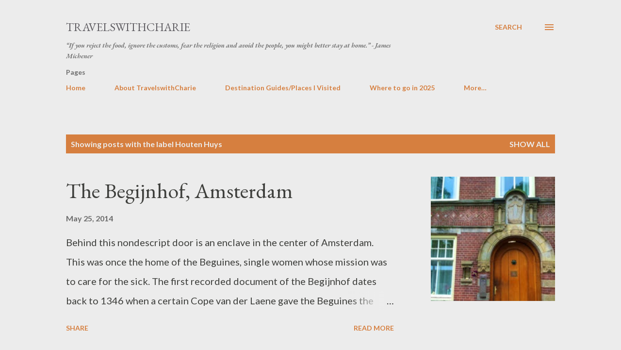

--- FILE ---
content_type: text/html; charset=UTF-8
request_url: https://www.travelswithcharie.com/search/label/Houten%20Huys
body_size: 78542
content:
<!DOCTYPE html>
<html dir='ltr' lang='en'>
<head>
<meta content='width=device-width, initial-scale=1' name='viewport'/>
<title>TravelswithCharie</title>
<meta content='text/html; charset=UTF-8' http-equiv='Content-Type'/>
<!-- Chrome, Firefox OS and Opera -->
<meta content='#ececec' name='theme-color'/>
<!-- Windows Phone -->
<meta content='#ececec' name='msapplication-navbutton-color'/>
<meta content='blogger' name='generator'/>
<link href='https://www.travelswithcharie.com/favicon.ico' rel='icon' type='image/x-icon'/>
<link href='https://www.travelswithcharie.com/search/label/Houten%20Huys' rel='canonical'/>
<link rel="alternate" type="application/atom+xml" title="TravelswithCharie - Atom" href="https://www.travelswithcharie.com/feeds/posts/default" />
<link rel="alternate" type="application/rss+xml" title="TravelswithCharie - RSS" href="https://www.travelswithcharie.com/feeds/posts/default?alt=rss" />
<link rel="service.post" type="application/atom+xml" title="TravelswithCharie - Atom" href="https://www.blogger.com/feeds/17195476/posts/default" />
<!--Can't find substitution for tag [blog.ieCssRetrofitLinks]-->
<meta content='Female solo traveler with particular interest in art, architecture, writing, children’s education and library advocacy programs.' name='description'/>
<meta content='https://www.travelswithcharie.com/search/label/Houten%20Huys' property='og:url'/>
<meta content='TravelswithCharie' property='og:title'/>
<meta content='Female solo traveler with particular interest in art, architecture, writing, children’s education and library advocacy programs.' property='og:description'/>
<meta content='https://blogger.googleusercontent.com/img/b/R29vZ2xl/AVvXsEi-5j2C5QXsanKTEiONdOa-faAdkt02oYclFSEolbLuKoq35xl3IKm2HhxOlkmFOln8hzllZx8pBvKiSB_QXAqNSI1zVTnvc2X1OA9ugWIGNlQA-_LaTtZ-FApzRZGMY6dzyGIklg/w1200-h630-p-k-no-nu/blogger-image-2004123510.jpg' property='og:image'/>
<style type='text/css'>@font-face{font-family:'EB Garamond';font-style:italic;font-weight:600;font-display:swap;src:url(//fonts.gstatic.com/s/ebgaramond/v32/SlGFmQSNjdsmc35JDF1K5GRwUjcdlttVFm-rI7diR79wU6i1hGFJRvzr2Q.woff2)format('woff2');unicode-range:U+0460-052F,U+1C80-1C8A,U+20B4,U+2DE0-2DFF,U+A640-A69F,U+FE2E-FE2F;}@font-face{font-family:'EB Garamond';font-style:italic;font-weight:600;font-display:swap;src:url(//fonts.gstatic.com/s/ebgaramond/v32/SlGFmQSNjdsmc35JDF1K5GRwUjcdlttVFm-rI7diR795U6i1hGFJRvzr2Q.woff2)format('woff2');unicode-range:U+0301,U+0400-045F,U+0490-0491,U+04B0-04B1,U+2116;}@font-face{font-family:'EB Garamond';font-style:italic;font-weight:600;font-display:swap;src:url(//fonts.gstatic.com/s/ebgaramond/v32/SlGFmQSNjdsmc35JDF1K5GRwUjcdlttVFm-rI7diR79xU6i1hGFJRvzr2Q.woff2)format('woff2');unicode-range:U+1F00-1FFF;}@font-face{font-family:'EB Garamond';font-style:italic;font-weight:600;font-display:swap;src:url(//fonts.gstatic.com/s/ebgaramond/v32/SlGFmQSNjdsmc35JDF1K5GRwUjcdlttVFm-rI7diR79-U6i1hGFJRvzr2Q.woff2)format('woff2');unicode-range:U+0370-0377,U+037A-037F,U+0384-038A,U+038C,U+038E-03A1,U+03A3-03FF;}@font-face{font-family:'EB Garamond';font-style:italic;font-weight:600;font-display:swap;src:url(//fonts.gstatic.com/s/ebgaramond/v32/SlGFmQSNjdsmc35JDF1K5GRwUjcdlttVFm-rI7diR79yU6i1hGFJRvzr2Q.woff2)format('woff2');unicode-range:U+0102-0103,U+0110-0111,U+0128-0129,U+0168-0169,U+01A0-01A1,U+01AF-01B0,U+0300-0301,U+0303-0304,U+0308-0309,U+0323,U+0329,U+1EA0-1EF9,U+20AB;}@font-face{font-family:'EB Garamond';font-style:italic;font-weight:600;font-display:swap;src:url(//fonts.gstatic.com/s/ebgaramond/v32/SlGFmQSNjdsmc35JDF1K5GRwUjcdlttVFm-rI7diR79zU6i1hGFJRvzr2Q.woff2)format('woff2');unicode-range:U+0100-02BA,U+02BD-02C5,U+02C7-02CC,U+02CE-02D7,U+02DD-02FF,U+0304,U+0308,U+0329,U+1D00-1DBF,U+1E00-1E9F,U+1EF2-1EFF,U+2020,U+20A0-20AB,U+20AD-20C0,U+2113,U+2C60-2C7F,U+A720-A7FF;}@font-face{font-family:'EB Garamond';font-style:italic;font-weight:600;font-display:swap;src:url(//fonts.gstatic.com/s/ebgaramond/v32/SlGFmQSNjdsmc35JDF1K5GRwUjcdlttVFm-rI7diR799U6i1hGFJRvw.woff2)format('woff2');unicode-range:U+0000-00FF,U+0131,U+0152-0153,U+02BB-02BC,U+02C6,U+02DA,U+02DC,U+0304,U+0308,U+0329,U+2000-206F,U+20AC,U+2122,U+2191,U+2193,U+2212,U+2215,U+FEFF,U+FFFD;}@font-face{font-family:'EB Garamond';font-style:normal;font-weight:400;font-display:swap;src:url(//fonts.gstatic.com/s/ebgaramond/v32/SlGDmQSNjdsmc35JDF1K5E55YMjF_7DPuGi-6_RkCY9_WamXgHlIbvw.woff2)format('woff2');unicode-range:U+0460-052F,U+1C80-1C8A,U+20B4,U+2DE0-2DFF,U+A640-A69F,U+FE2E-FE2F;}@font-face{font-family:'EB Garamond';font-style:normal;font-weight:400;font-display:swap;src:url(//fonts.gstatic.com/s/ebgaramond/v32/SlGDmQSNjdsmc35JDF1K5E55YMjF_7DPuGi-6_RkAI9_WamXgHlIbvw.woff2)format('woff2');unicode-range:U+0301,U+0400-045F,U+0490-0491,U+04B0-04B1,U+2116;}@font-face{font-family:'EB Garamond';font-style:normal;font-weight:400;font-display:swap;src:url(//fonts.gstatic.com/s/ebgaramond/v32/SlGDmQSNjdsmc35JDF1K5E55YMjF_7DPuGi-6_RkCI9_WamXgHlIbvw.woff2)format('woff2');unicode-range:U+1F00-1FFF;}@font-face{font-family:'EB Garamond';font-style:normal;font-weight:400;font-display:swap;src:url(//fonts.gstatic.com/s/ebgaramond/v32/SlGDmQSNjdsmc35JDF1K5E55YMjF_7DPuGi-6_RkB49_WamXgHlIbvw.woff2)format('woff2');unicode-range:U+0370-0377,U+037A-037F,U+0384-038A,U+038C,U+038E-03A1,U+03A3-03FF;}@font-face{font-family:'EB Garamond';font-style:normal;font-weight:400;font-display:swap;src:url(//fonts.gstatic.com/s/ebgaramond/v32/SlGDmQSNjdsmc35JDF1K5E55YMjF_7DPuGi-6_RkC49_WamXgHlIbvw.woff2)format('woff2');unicode-range:U+0102-0103,U+0110-0111,U+0128-0129,U+0168-0169,U+01A0-01A1,U+01AF-01B0,U+0300-0301,U+0303-0304,U+0308-0309,U+0323,U+0329,U+1EA0-1EF9,U+20AB;}@font-face{font-family:'EB Garamond';font-style:normal;font-weight:400;font-display:swap;src:url(//fonts.gstatic.com/s/ebgaramond/v32/SlGDmQSNjdsmc35JDF1K5E55YMjF_7DPuGi-6_RkCo9_WamXgHlIbvw.woff2)format('woff2');unicode-range:U+0100-02BA,U+02BD-02C5,U+02C7-02CC,U+02CE-02D7,U+02DD-02FF,U+0304,U+0308,U+0329,U+1D00-1DBF,U+1E00-1E9F,U+1EF2-1EFF,U+2020,U+20A0-20AB,U+20AD-20C0,U+2113,U+2C60-2C7F,U+A720-A7FF;}@font-face{font-family:'EB Garamond';font-style:normal;font-weight:400;font-display:swap;src:url(//fonts.gstatic.com/s/ebgaramond/v32/SlGDmQSNjdsmc35JDF1K5E55YMjF_7DPuGi-6_RkBI9_WamXgHlI.woff2)format('woff2');unicode-range:U+0000-00FF,U+0131,U+0152-0153,U+02BB-02BC,U+02C6,U+02DA,U+02DC,U+0304,U+0308,U+0329,U+2000-206F,U+20AC,U+2122,U+2191,U+2193,U+2212,U+2215,U+FEFF,U+FFFD;}@font-face{font-family:'Lato';font-style:normal;font-weight:400;font-display:swap;src:url(//fonts.gstatic.com/s/lato/v25/S6uyw4BMUTPHjxAwXiWtFCfQ7A.woff2)format('woff2');unicode-range:U+0100-02BA,U+02BD-02C5,U+02C7-02CC,U+02CE-02D7,U+02DD-02FF,U+0304,U+0308,U+0329,U+1D00-1DBF,U+1E00-1E9F,U+1EF2-1EFF,U+2020,U+20A0-20AB,U+20AD-20C0,U+2113,U+2C60-2C7F,U+A720-A7FF;}@font-face{font-family:'Lato';font-style:normal;font-weight:400;font-display:swap;src:url(//fonts.gstatic.com/s/lato/v25/S6uyw4BMUTPHjx4wXiWtFCc.woff2)format('woff2');unicode-range:U+0000-00FF,U+0131,U+0152-0153,U+02BB-02BC,U+02C6,U+02DA,U+02DC,U+0304,U+0308,U+0329,U+2000-206F,U+20AC,U+2122,U+2191,U+2193,U+2212,U+2215,U+FEFF,U+FFFD;}@font-face{font-family:'Lato';font-style:normal;font-weight:700;font-display:swap;src:url(//fonts.gstatic.com/s/lato/v25/S6u9w4BMUTPHh6UVSwaPGQ3q5d0N7w.woff2)format('woff2');unicode-range:U+0100-02BA,U+02BD-02C5,U+02C7-02CC,U+02CE-02D7,U+02DD-02FF,U+0304,U+0308,U+0329,U+1D00-1DBF,U+1E00-1E9F,U+1EF2-1EFF,U+2020,U+20A0-20AB,U+20AD-20C0,U+2113,U+2C60-2C7F,U+A720-A7FF;}@font-face{font-family:'Lato';font-style:normal;font-weight:700;font-display:swap;src:url(//fonts.gstatic.com/s/lato/v25/S6u9w4BMUTPHh6UVSwiPGQ3q5d0.woff2)format('woff2');unicode-range:U+0000-00FF,U+0131,U+0152-0153,U+02BB-02BC,U+02C6,U+02DA,U+02DC,U+0304,U+0308,U+0329,U+2000-206F,U+20AC,U+2122,U+2191,U+2193,U+2212,U+2215,U+FEFF,U+FFFD;}@font-face{font-family:'Open Sans';font-style:normal;font-weight:600;font-stretch:100%;font-display:swap;src:url(//fonts.gstatic.com/s/opensans/v44/memSYaGs126MiZpBA-UvWbX2vVnXBbObj2OVZyOOSr4dVJWUgsgH1x4taVIUwaEQbjB_mQ.woff2)format('woff2');unicode-range:U+0460-052F,U+1C80-1C8A,U+20B4,U+2DE0-2DFF,U+A640-A69F,U+FE2E-FE2F;}@font-face{font-family:'Open Sans';font-style:normal;font-weight:600;font-stretch:100%;font-display:swap;src:url(//fonts.gstatic.com/s/opensans/v44/memSYaGs126MiZpBA-UvWbX2vVnXBbObj2OVZyOOSr4dVJWUgsgH1x4kaVIUwaEQbjB_mQ.woff2)format('woff2');unicode-range:U+0301,U+0400-045F,U+0490-0491,U+04B0-04B1,U+2116;}@font-face{font-family:'Open Sans';font-style:normal;font-weight:600;font-stretch:100%;font-display:swap;src:url(//fonts.gstatic.com/s/opensans/v44/memSYaGs126MiZpBA-UvWbX2vVnXBbObj2OVZyOOSr4dVJWUgsgH1x4saVIUwaEQbjB_mQ.woff2)format('woff2');unicode-range:U+1F00-1FFF;}@font-face{font-family:'Open Sans';font-style:normal;font-weight:600;font-stretch:100%;font-display:swap;src:url(//fonts.gstatic.com/s/opensans/v44/memSYaGs126MiZpBA-UvWbX2vVnXBbObj2OVZyOOSr4dVJWUgsgH1x4jaVIUwaEQbjB_mQ.woff2)format('woff2');unicode-range:U+0370-0377,U+037A-037F,U+0384-038A,U+038C,U+038E-03A1,U+03A3-03FF;}@font-face{font-family:'Open Sans';font-style:normal;font-weight:600;font-stretch:100%;font-display:swap;src:url(//fonts.gstatic.com/s/opensans/v44/memSYaGs126MiZpBA-UvWbX2vVnXBbObj2OVZyOOSr4dVJWUgsgH1x4iaVIUwaEQbjB_mQ.woff2)format('woff2');unicode-range:U+0307-0308,U+0590-05FF,U+200C-2010,U+20AA,U+25CC,U+FB1D-FB4F;}@font-face{font-family:'Open Sans';font-style:normal;font-weight:600;font-stretch:100%;font-display:swap;src:url(//fonts.gstatic.com/s/opensans/v44/memSYaGs126MiZpBA-UvWbX2vVnXBbObj2OVZyOOSr4dVJWUgsgH1x5caVIUwaEQbjB_mQ.woff2)format('woff2');unicode-range:U+0302-0303,U+0305,U+0307-0308,U+0310,U+0312,U+0315,U+031A,U+0326-0327,U+032C,U+032F-0330,U+0332-0333,U+0338,U+033A,U+0346,U+034D,U+0391-03A1,U+03A3-03A9,U+03B1-03C9,U+03D1,U+03D5-03D6,U+03F0-03F1,U+03F4-03F5,U+2016-2017,U+2034-2038,U+203C,U+2040,U+2043,U+2047,U+2050,U+2057,U+205F,U+2070-2071,U+2074-208E,U+2090-209C,U+20D0-20DC,U+20E1,U+20E5-20EF,U+2100-2112,U+2114-2115,U+2117-2121,U+2123-214F,U+2190,U+2192,U+2194-21AE,U+21B0-21E5,U+21F1-21F2,U+21F4-2211,U+2213-2214,U+2216-22FF,U+2308-230B,U+2310,U+2319,U+231C-2321,U+2336-237A,U+237C,U+2395,U+239B-23B7,U+23D0,U+23DC-23E1,U+2474-2475,U+25AF,U+25B3,U+25B7,U+25BD,U+25C1,U+25CA,U+25CC,U+25FB,U+266D-266F,U+27C0-27FF,U+2900-2AFF,U+2B0E-2B11,U+2B30-2B4C,U+2BFE,U+3030,U+FF5B,U+FF5D,U+1D400-1D7FF,U+1EE00-1EEFF;}@font-face{font-family:'Open Sans';font-style:normal;font-weight:600;font-stretch:100%;font-display:swap;src:url(//fonts.gstatic.com/s/opensans/v44/memSYaGs126MiZpBA-UvWbX2vVnXBbObj2OVZyOOSr4dVJWUgsgH1x5OaVIUwaEQbjB_mQ.woff2)format('woff2');unicode-range:U+0001-000C,U+000E-001F,U+007F-009F,U+20DD-20E0,U+20E2-20E4,U+2150-218F,U+2190,U+2192,U+2194-2199,U+21AF,U+21E6-21F0,U+21F3,U+2218-2219,U+2299,U+22C4-22C6,U+2300-243F,U+2440-244A,U+2460-24FF,U+25A0-27BF,U+2800-28FF,U+2921-2922,U+2981,U+29BF,U+29EB,U+2B00-2BFF,U+4DC0-4DFF,U+FFF9-FFFB,U+10140-1018E,U+10190-1019C,U+101A0,U+101D0-101FD,U+102E0-102FB,U+10E60-10E7E,U+1D2C0-1D2D3,U+1D2E0-1D37F,U+1F000-1F0FF,U+1F100-1F1AD,U+1F1E6-1F1FF,U+1F30D-1F30F,U+1F315,U+1F31C,U+1F31E,U+1F320-1F32C,U+1F336,U+1F378,U+1F37D,U+1F382,U+1F393-1F39F,U+1F3A7-1F3A8,U+1F3AC-1F3AF,U+1F3C2,U+1F3C4-1F3C6,U+1F3CA-1F3CE,U+1F3D4-1F3E0,U+1F3ED,U+1F3F1-1F3F3,U+1F3F5-1F3F7,U+1F408,U+1F415,U+1F41F,U+1F426,U+1F43F,U+1F441-1F442,U+1F444,U+1F446-1F449,U+1F44C-1F44E,U+1F453,U+1F46A,U+1F47D,U+1F4A3,U+1F4B0,U+1F4B3,U+1F4B9,U+1F4BB,U+1F4BF,U+1F4C8-1F4CB,U+1F4D6,U+1F4DA,U+1F4DF,U+1F4E3-1F4E6,U+1F4EA-1F4ED,U+1F4F7,U+1F4F9-1F4FB,U+1F4FD-1F4FE,U+1F503,U+1F507-1F50B,U+1F50D,U+1F512-1F513,U+1F53E-1F54A,U+1F54F-1F5FA,U+1F610,U+1F650-1F67F,U+1F687,U+1F68D,U+1F691,U+1F694,U+1F698,U+1F6AD,U+1F6B2,U+1F6B9-1F6BA,U+1F6BC,U+1F6C6-1F6CF,U+1F6D3-1F6D7,U+1F6E0-1F6EA,U+1F6F0-1F6F3,U+1F6F7-1F6FC,U+1F700-1F7FF,U+1F800-1F80B,U+1F810-1F847,U+1F850-1F859,U+1F860-1F887,U+1F890-1F8AD,U+1F8B0-1F8BB,U+1F8C0-1F8C1,U+1F900-1F90B,U+1F93B,U+1F946,U+1F984,U+1F996,U+1F9E9,U+1FA00-1FA6F,U+1FA70-1FA7C,U+1FA80-1FA89,U+1FA8F-1FAC6,U+1FACE-1FADC,U+1FADF-1FAE9,U+1FAF0-1FAF8,U+1FB00-1FBFF;}@font-face{font-family:'Open Sans';font-style:normal;font-weight:600;font-stretch:100%;font-display:swap;src:url(//fonts.gstatic.com/s/opensans/v44/memSYaGs126MiZpBA-UvWbX2vVnXBbObj2OVZyOOSr4dVJWUgsgH1x4vaVIUwaEQbjB_mQ.woff2)format('woff2');unicode-range:U+0102-0103,U+0110-0111,U+0128-0129,U+0168-0169,U+01A0-01A1,U+01AF-01B0,U+0300-0301,U+0303-0304,U+0308-0309,U+0323,U+0329,U+1EA0-1EF9,U+20AB;}@font-face{font-family:'Open Sans';font-style:normal;font-weight:600;font-stretch:100%;font-display:swap;src:url(//fonts.gstatic.com/s/opensans/v44/memSYaGs126MiZpBA-UvWbX2vVnXBbObj2OVZyOOSr4dVJWUgsgH1x4uaVIUwaEQbjB_mQ.woff2)format('woff2');unicode-range:U+0100-02BA,U+02BD-02C5,U+02C7-02CC,U+02CE-02D7,U+02DD-02FF,U+0304,U+0308,U+0329,U+1D00-1DBF,U+1E00-1E9F,U+1EF2-1EFF,U+2020,U+20A0-20AB,U+20AD-20C0,U+2113,U+2C60-2C7F,U+A720-A7FF;}@font-face{font-family:'Open Sans';font-style:normal;font-weight:600;font-stretch:100%;font-display:swap;src:url(//fonts.gstatic.com/s/opensans/v44/memSYaGs126MiZpBA-UvWbX2vVnXBbObj2OVZyOOSr4dVJWUgsgH1x4gaVIUwaEQbjA.woff2)format('woff2');unicode-range:U+0000-00FF,U+0131,U+0152-0153,U+02BB-02BC,U+02C6,U+02DA,U+02DC,U+0304,U+0308,U+0329,U+2000-206F,U+20AC,U+2122,U+2191,U+2193,U+2212,U+2215,U+FEFF,U+FFFD;}</style>
<style id='page-skin-1' type='text/css'><!--
/*! normalize.css v3.0.1 | MIT License | git.io/normalize */html{font-family:sans-serif;-ms-text-size-adjust:100%;-webkit-text-size-adjust:100%}body{margin:0}article,aside,details,figcaption,figure,footer,header,hgroup,main,nav,section,summary{display:block}audio,canvas,progress,video{display:inline-block;vertical-align:baseline}audio:not([controls]){display:none;height:0}[hidden],template{display:none}a{background:transparent}a:active,a:hover{outline:0}abbr[title]{border-bottom:1px dotted}b,strong{font-weight:bold}dfn{font-style:italic}h1{font-size:2em;margin:.67em 0}mark{background:#ff0;color:#000}small{font-size:80%}sub,sup{font-size:75%;line-height:0;position:relative;vertical-align:baseline}sup{top:-0.5em}sub{bottom:-0.25em}img{border:0}svg:not(:root){overflow:hidden}figure{margin:1em 40px}hr{-moz-box-sizing:content-box;box-sizing:content-box;height:0}pre{overflow:auto}code,kbd,pre,samp{font-family:monospace,monospace;font-size:1em}button,input,optgroup,select,textarea{color:inherit;font:inherit;margin:0}button{overflow:visible}button,select{text-transform:none}button,html input[type="button"],input[type="reset"],input[type="submit"]{-webkit-appearance:button;cursor:pointer}button[disabled],html input[disabled]{cursor:default}button::-moz-focus-inner,input::-moz-focus-inner{border:0;padding:0}input{line-height:normal}input[type="checkbox"],input[type="radio"]{box-sizing:border-box;padding:0}input[type="number"]::-webkit-inner-spin-button,input[type="number"]::-webkit-outer-spin-button{height:auto}input[type="search"]{-webkit-appearance:textfield;-moz-box-sizing:content-box;-webkit-box-sizing:content-box;box-sizing:content-box}input[type="search"]::-webkit-search-cancel-button,input[type="search"]::-webkit-search-decoration{-webkit-appearance:none}fieldset{border:1px solid #c0c0c0;margin:0 2px;padding:.35em .625em .75em}legend{border:0;padding:0}textarea{overflow:auto}optgroup{font-weight:bold}table{border-collapse:collapse;border-spacing:0}td,th{padding:0}
body{
overflow-wrap:break-word;
word-break:break-word;
word-wrap:break-word
}
.hidden{
display:none
}
.invisible{
visibility:hidden
}
.container::after,.float-container::after{
clear:both;
content:"";
display:table
}
.clearboth{
clear:both
}
#comments .comment .comment-actions,.subscribe-popup .FollowByEmail .follow-by-email-submit,.widget.Profile .profile-link{
background:0 0;
border:0;
box-shadow:none;
color:#d67f3f;
cursor:pointer;
font-size:14px;
font-weight:700;
outline:0;
text-decoration:none;
text-transform:uppercase;
width:auto
}
.dim-overlay{
background-color:rgba(0,0,0,.54);
height:100vh;
left:0;
position:fixed;
top:0;
width:100%
}
#sharing-dim-overlay{
background-color:transparent
}
input::-ms-clear{
display:none
}
.blogger-logo,.svg-icon-24.blogger-logo{
fill:#ff9800;
opacity:1
}
.loading-spinner-large{
-webkit-animation:mspin-rotate 1.568s infinite linear;
animation:mspin-rotate 1.568s infinite linear;
height:48px;
overflow:hidden;
position:absolute;
width:48px;
z-index:200
}
.loading-spinner-large>div{
-webkit-animation:mspin-revrot 5332ms infinite steps(4);
animation:mspin-revrot 5332ms infinite steps(4)
}
.loading-spinner-large>div>div{
-webkit-animation:mspin-singlecolor-large-film 1333ms infinite steps(81);
animation:mspin-singlecolor-large-film 1333ms infinite steps(81);
background-size:100%;
height:48px;
width:3888px
}
.mspin-black-large>div>div,.mspin-grey_54-large>div>div{
background-image:url(https://www.blogblog.com/indie/mspin_black_large.svg)
}
.mspin-white-large>div>div{
background-image:url(https://www.blogblog.com/indie/mspin_white_large.svg)
}
.mspin-grey_54-large{
opacity:.54
}
@-webkit-keyframes mspin-singlecolor-large-film{
from{
-webkit-transform:translateX(0);
transform:translateX(0)
}
to{
-webkit-transform:translateX(-3888px);
transform:translateX(-3888px)
}
}
@keyframes mspin-singlecolor-large-film{
from{
-webkit-transform:translateX(0);
transform:translateX(0)
}
to{
-webkit-transform:translateX(-3888px);
transform:translateX(-3888px)
}
}
@-webkit-keyframes mspin-rotate{
from{
-webkit-transform:rotate(0);
transform:rotate(0)
}
to{
-webkit-transform:rotate(360deg);
transform:rotate(360deg)
}
}
@keyframes mspin-rotate{
from{
-webkit-transform:rotate(0);
transform:rotate(0)
}
to{
-webkit-transform:rotate(360deg);
transform:rotate(360deg)
}
}
@-webkit-keyframes mspin-revrot{
from{
-webkit-transform:rotate(0);
transform:rotate(0)
}
to{
-webkit-transform:rotate(-360deg);
transform:rotate(-360deg)
}
}
@keyframes mspin-revrot{
from{
-webkit-transform:rotate(0);
transform:rotate(0)
}
to{
-webkit-transform:rotate(-360deg);
transform:rotate(-360deg)
}
}
.skip-navigation{
background-color:#fff;
box-sizing:border-box;
color:#000;
display:block;
height:0;
left:0;
line-height:50px;
overflow:hidden;
padding-top:0;
position:fixed;
text-align:center;
top:0;
-webkit-transition:box-shadow .3s,height .3s,padding-top .3s;
transition:box-shadow .3s,height .3s,padding-top .3s;
width:100%;
z-index:900
}
.skip-navigation:focus{
box-shadow:0 4px 5px 0 rgba(0,0,0,.14),0 1px 10px 0 rgba(0,0,0,.12),0 2px 4px -1px rgba(0,0,0,.2);
height:50px
}
#main{
outline:0
}
.main-heading{
position:absolute;
clip:rect(1px,1px,1px,1px);
padding:0;
border:0;
height:1px;
width:1px;
overflow:hidden
}
.Attribution{
margin-top:1em;
text-align:center
}
.Attribution .blogger img,.Attribution .blogger svg{
vertical-align:bottom
}
.Attribution .blogger img{
margin-right:.5em
}
.Attribution div{
line-height:24px;
margin-top:.5em
}
.Attribution .copyright,.Attribution .image-attribution{
font-size:.7em;
margin-top:1.5em
}
.BLOG_mobile_video_class{
display:none
}
.bg-photo{
background-attachment:scroll!important
}
body .CSS_LIGHTBOX{
z-index:900
}
.extendable .show-less,.extendable .show-more{
border-color:#d67f3f;
color:#d67f3f;
margin-top:8px
}
.extendable .show-less.hidden,.extendable .show-more.hidden{
display:none
}
.inline-ad{
display:none;
max-width:100%;
overflow:hidden
}
.adsbygoogle{
display:block
}
#cookieChoiceInfo{
bottom:0;
top:auto
}
iframe.b-hbp-video{
border:0
}
.post-body img{
max-width:100%
}
.post-body iframe{
max-width:100%
}
.post-body a[imageanchor="1"]{
display:inline-block
}
.byline{
margin-right:1em
}
.byline:last-child{
margin-right:0
}
.link-copied-dialog{
max-width:520px;
outline:0
}
.link-copied-dialog .modal-dialog-buttons{
margin-top:8px
}
.link-copied-dialog .goog-buttonset-default{
background:0 0;
border:0
}
.link-copied-dialog .goog-buttonset-default:focus{
outline:0
}
.paging-control-container{
margin-bottom:16px
}
.paging-control-container .paging-control{
display:inline-block
}
.paging-control-container .comment-range-text::after,.paging-control-container .paging-control{
color:#d67f3f
}
.paging-control-container .comment-range-text,.paging-control-container .paging-control{
margin-right:8px
}
.paging-control-container .comment-range-text::after,.paging-control-container .paging-control::after{
content:"\b7";
cursor:default;
padding-left:8px;
pointer-events:none
}
.paging-control-container .comment-range-text:last-child::after,.paging-control-container .paging-control:last-child::after{
content:none
}
.byline.reactions iframe{
height:20px
}
.b-notification{
color:#000;
background-color:#fff;
border-bottom:solid 1px #000;
box-sizing:border-box;
padding:16px 32px;
text-align:center
}
.b-notification.visible{
-webkit-transition:margin-top .3s cubic-bezier(.4,0,.2,1);
transition:margin-top .3s cubic-bezier(.4,0,.2,1)
}
.b-notification.invisible{
position:absolute
}
.b-notification-close{
position:absolute;
right:8px;
top:8px
}
.no-posts-message{
line-height:40px;
text-align:center
}
@media screen and (max-width:968px){
body.item-view .post-body a[imageanchor="1"][style*="float: left;"],body.item-view .post-body a[imageanchor="1"][style*="float: right;"]{
float:none!important;
clear:none!important
}
body.item-view .post-body a[imageanchor="1"] img{
display:block;
height:auto;
margin:0 auto
}
body.item-view .post-body>.separator:first-child>a[imageanchor="1"]:first-child{
margin-top:20px
}
.post-body a[imageanchor]{
display:block
}
body.item-view .post-body a[imageanchor="1"]{
margin-left:0!important;
margin-right:0!important
}
body.item-view .post-body a[imageanchor="1"]+a[imageanchor="1"]{
margin-top:16px
}
}
.item-control{
display:none
}
#comments{
border-top:1px dashed rgba(0,0,0,.54);
margin-top:20px;
padding:20px
}
#comments .comment-thread ol{
margin:0;
padding-left:0;
padding-left:0
}
#comments .comment .comment-replybox-single,#comments .comment-thread .comment-replies{
margin-left:60px
}
#comments .comment-thread .thread-count{
display:none
}
#comments .comment{
list-style-type:none;
padding:0 0 30px;
position:relative
}
#comments .comment .comment{
padding-bottom:8px
}
.comment .avatar-image-container{
position:absolute
}
.comment .avatar-image-container img{
border-radius:50%
}
.avatar-image-container svg,.comment .avatar-image-container .avatar-icon{
border-radius:50%;
border:solid 1px #d67f3f;
box-sizing:border-box;
fill:#d67f3f;
height:35px;
margin:0;
padding:7px;
width:35px
}
.comment .comment-block{
margin-top:10px;
margin-left:60px;
padding-bottom:0
}
#comments .comment-author-header-wrapper{
margin-left:40px
}
#comments .comment .thread-expanded .comment-block{
padding-bottom:20px
}
#comments .comment .comment-header .user,#comments .comment .comment-header .user a{
color:#292929;
font-style:normal;
font-weight:700
}
#comments .comment .comment-actions{
bottom:0;
margin-bottom:15px;
position:absolute
}
#comments .comment .comment-actions>*{
margin-right:8px
}
#comments .comment .comment-header .datetime{
bottom:0;
color:rgba(0,0,0,0.54);
display:inline-block;
font-size:13px;
font-style:italic;
margin-left:8px
}
#comments .comment .comment-footer .comment-timestamp a,#comments .comment .comment-header .datetime a{
color:rgba(0,0,0,0.54)
}
#comments .comment .comment-content,.comment .comment-body{
margin-top:12px;
word-break:break-word
}
.comment-body{
margin-bottom:12px
}
#comments.embed[data-num-comments="0"]{
border:0;
margin-top:0;
padding-top:0
}
#comments.embed[data-num-comments="0"] #comment-post-message,#comments.embed[data-num-comments="0"] div.comment-form>p,#comments.embed[data-num-comments="0"] p.comment-footer{
display:none
}
#comment-editor-src{
display:none
}
.comments .comments-content .loadmore.loaded{
max-height:0;
opacity:0;
overflow:hidden
}
.extendable .remaining-items{
height:0;
overflow:hidden;
-webkit-transition:height .3s cubic-bezier(.4,0,.2,1);
transition:height .3s cubic-bezier(.4,0,.2,1)
}
.extendable .remaining-items.expanded{
height:auto
}
.svg-icon-24,.svg-icon-24-button{
cursor:pointer;
height:24px;
width:24px;
min-width:24px
}
.touch-icon{
margin:-12px;
padding:12px
}
.touch-icon:active,.touch-icon:focus{
background-color:rgba(153,153,153,.4);
border-radius:50%
}
svg:not(:root).touch-icon{
overflow:visible
}
html[dir=rtl] .rtl-reversible-icon{
-webkit-transform:scaleX(-1);
-ms-transform:scaleX(-1);
transform:scaleX(-1)
}
.svg-icon-24-button,.touch-icon-button{
background:0 0;
border:0;
margin:0;
outline:0;
padding:0
}
.touch-icon-button .touch-icon:active,.touch-icon-button .touch-icon:focus{
background-color:transparent
}
.touch-icon-button:active .touch-icon,.touch-icon-button:focus .touch-icon{
background-color:rgba(153,153,153,.4);
border-radius:50%
}
.Profile .default-avatar-wrapper .avatar-icon{
border-radius:50%;
border:solid 1px #000000;
box-sizing:border-box;
fill:#000000;
margin:0
}
.Profile .individual .default-avatar-wrapper .avatar-icon{
padding:25px
}
.Profile .individual .avatar-icon,.Profile .individual .profile-img{
height:120px;
width:120px
}
.Profile .team .default-avatar-wrapper .avatar-icon{
padding:8px
}
.Profile .team .avatar-icon,.Profile .team .default-avatar-wrapper,.Profile .team .profile-img{
height:40px;
width:40px
}
.snippet-container{
margin:0;
position:relative;
overflow:hidden
}
.snippet-fade{
bottom:0;
box-sizing:border-box;
position:absolute;
width:96px
}
.snippet-fade{
right:0
}
.snippet-fade:after{
content:"\2026"
}
.snippet-fade:after{
float:right
}
.post-bottom{
-webkit-box-align:center;
-webkit-align-items:center;
-ms-flex-align:center;
align-items:center;
display:-webkit-box;
display:-webkit-flex;
display:-ms-flexbox;
display:flex;
-webkit-flex-wrap:wrap;
-ms-flex-wrap:wrap;
flex-wrap:wrap
}
.post-footer{
-webkit-box-flex:1;
-webkit-flex:1 1 auto;
-ms-flex:1 1 auto;
flex:1 1 auto;
-webkit-flex-wrap:wrap;
-ms-flex-wrap:wrap;
flex-wrap:wrap;
-webkit-box-ordinal-group:2;
-webkit-order:1;
-ms-flex-order:1;
order:1
}
.post-footer>*{
-webkit-box-flex:0;
-webkit-flex:0 1 auto;
-ms-flex:0 1 auto;
flex:0 1 auto
}
.post-footer .byline:last-child{
margin-right:1em
}
.jump-link{
-webkit-box-flex:0;
-webkit-flex:0 0 auto;
-ms-flex:0 0 auto;
flex:0 0 auto;
-webkit-box-ordinal-group:3;
-webkit-order:2;
-ms-flex-order:2;
order:2
}
.centered-top-container.sticky{
left:0;
position:fixed;
right:0;
top:0;
width:auto;
z-index:8;
-webkit-transition-property:opacity,-webkit-transform;
transition-property:opacity,-webkit-transform;
transition-property:transform,opacity;
transition-property:transform,opacity,-webkit-transform;
-webkit-transition-duration:.2s;
transition-duration:.2s;
-webkit-transition-timing-function:cubic-bezier(.4,0,.2,1);
transition-timing-function:cubic-bezier(.4,0,.2,1)
}
.centered-top-placeholder{
display:none
}
.collapsed-header .centered-top-placeholder{
display:block
}
.centered-top-container .Header .replaced h1,.centered-top-placeholder .Header .replaced h1{
display:none
}
.centered-top-container.sticky .Header .replaced h1{
display:block
}
.centered-top-container.sticky .Header .header-widget{
background:0 0
}
.centered-top-container.sticky .Header .header-image-wrapper{
display:none
}
.centered-top-container img,.centered-top-placeholder img{
max-width:100%
}
.collapsible{
-webkit-transition:height .3s cubic-bezier(.4,0,.2,1);
transition:height .3s cubic-bezier(.4,0,.2,1)
}
.collapsible,.collapsible>summary{
display:block;
overflow:hidden
}
.collapsible>:not(summary){
display:none
}
.collapsible[open]>:not(summary){
display:block
}
.collapsible:focus,.collapsible>summary:focus{
outline:0
}
.collapsible>summary{
cursor:pointer;
display:block;
padding:0
}
.collapsible:focus>summary,.collapsible>summary:focus{
background-color:transparent
}
.collapsible>summary::-webkit-details-marker{
display:none
}
.collapsible-title{
-webkit-box-align:center;
-webkit-align-items:center;
-ms-flex-align:center;
align-items:center;
display:-webkit-box;
display:-webkit-flex;
display:-ms-flexbox;
display:flex
}
.collapsible-title .title{
-webkit-box-flex:1;
-webkit-flex:1 1 auto;
-ms-flex:1 1 auto;
flex:1 1 auto;
-webkit-box-ordinal-group:1;
-webkit-order:0;
-ms-flex-order:0;
order:0;
overflow:hidden;
text-overflow:ellipsis;
white-space:nowrap
}
.collapsible-title .chevron-down,.collapsible[open] .collapsible-title .chevron-up{
display:block
}
.collapsible-title .chevron-up,.collapsible[open] .collapsible-title .chevron-down{
display:none
}
.overflowable-container{
max-height:48px;
overflow:hidden;
position:relative
}
.overflow-button{
cursor:pointer
}
#overflowable-dim-overlay{
background:0 0
}
.overflow-popup{
box-shadow:0 2px 2px 0 rgba(0,0,0,.14),0 3px 1px -2px rgba(0,0,0,.2),0 1px 5px 0 rgba(0,0,0,.12);
background-color:#ececec;
left:0;
max-width:calc(100% - 32px);
position:absolute;
top:0;
visibility:hidden;
z-index:101
}
.overflow-popup ul{
list-style:none
}
.overflow-popup .tabs li,.overflow-popup li{
display:block;
height:auto
}
.overflow-popup .tabs li{
padding-left:0;
padding-right:0
}
.overflow-button.hidden,.overflow-popup .tabs li.hidden,.overflow-popup li.hidden{
display:none
}
.ripple{
position:relative
}
.ripple>*{
z-index:1
}
.splash-wrapper{
bottom:0;
left:0;
overflow:hidden;
pointer-events:none;
position:absolute;
right:0;
top:0;
z-index:0
}
.splash{
background:#ccc;
border-radius:100%;
display:block;
opacity:.6;
position:absolute;
-webkit-transform:scale(0);
-ms-transform:scale(0);
transform:scale(0)
}
.splash.animate{
-webkit-animation:ripple-effect .4s linear;
animation:ripple-effect .4s linear
}
@-webkit-keyframes ripple-effect{
100%{
opacity:0;
-webkit-transform:scale(2.5);
transform:scale(2.5)
}
}
@keyframes ripple-effect{
100%{
opacity:0;
-webkit-transform:scale(2.5);
transform:scale(2.5)
}
}
.search{
display:-webkit-box;
display:-webkit-flex;
display:-ms-flexbox;
display:flex;
line-height:24px;
width:24px
}
.search.focused{
width:100%
}
.search.focused .section{
width:100%
}
.search form{
z-index:101
}
.search h3{
display:none
}
.search form{
display:-webkit-box;
display:-webkit-flex;
display:-ms-flexbox;
display:flex;
-webkit-box-flex:1;
-webkit-flex:1 0 0;
-ms-flex:1 0 0px;
flex:1 0 0;
border-bottom:solid 1px transparent;
padding-bottom:8px
}
.search form>*{
display:none
}
.search.focused form>*{
display:block
}
.search .search-input label{
display:none
}
.centered-top-placeholder.cloned .search form{
z-index:30
}
.search.focused form{
border-color:#292929;
position:relative;
width:auto
}
.collapsed-header .centered-top-container .search.focused form{
border-bottom-color:transparent
}
.search-expand{
-webkit-box-flex:0;
-webkit-flex:0 0 auto;
-ms-flex:0 0 auto;
flex:0 0 auto
}
.search-expand-text{
display:none
}
.search-close{
display:inline;
vertical-align:middle
}
.search-input{
-webkit-box-flex:1;
-webkit-flex:1 0 1px;
-ms-flex:1 0 1px;
flex:1 0 1px
}
.search-input input{
background:0 0;
border:0;
box-sizing:border-box;
color:#292929;
display:inline-block;
outline:0;
width:calc(100% - 48px)
}
.search-input input.no-cursor{
color:transparent;
text-shadow:0 0 0 #292929
}
.collapsed-header .centered-top-container .search-action,.collapsed-header .centered-top-container .search-input input{
color:#292929
}
.collapsed-header .centered-top-container .search-input input.no-cursor{
color:transparent;
text-shadow:0 0 0 #292929
}
.collapsed-header .centered-top-container .search-input input.no-cursor:focus,.search-input input.no-cursor:focus{
outline:0
}
.search-focused>*{
visibility:hidden
}
.search-focused .search,.search-focused .search-icon{
visibility:visible
}
.search.focused .search-action{
display:block
}
.search.focused .search-action:disabled{
opacity:.3
}
.sidebar-container{
background-color:#f7f7f7;
max-width:320px;
overflow-y:auto;
-webkit-transition-property:-webkit-transform;
transition-property:-webkit-transform;
transition-property:transform;
transition-property:transform,-webkit-transform;
-webkit-transition-duration:.3s;
transition-duration:.3s;
-webkit-transition-timing-function:cubic-bezier(0,0,.2,1);
transition-timing-function:cubic-bezier(0,0,.2,1);
width:320px;
z-index:101;
-webkit-overflow-scrolling:touch
}
.sidebar-container .navigation{
line-height:0;
padding:16px
}
.sidebar-container .sidebar-back{
cursor:pointer
}
.sidebar-container .widget{
background:0 0;
margin:0 16px;
padding:16px 0
}
.sidebar-container .widget .title{
color:#000000;
margin:0
}
.sidebar-container .widget ul{
list-style:none;
margin:0;
padding:0
}
.sidebar-container .widget ul ul{
margin-left:1em
}
.sidebar-container .widget li{
font-size:16px;
line-height:normal
}
.sidebar-container .widget+.widget{
border-top:1px dashed #000000
}
.BlogArchive li{
margin:16px 0
}
.BlogArchive li:last-child{
margin-bottom:0
}
.Label li a{
display:inline-block
}
.BlogArchive .post-count,.Label .label-count{
float:right;
margin-left:.25em
}
.BlogArchive .post-count::before,.Label .label-count::before{
content:"("
}
.BlogArchive .post-count::after,.Label .label-count::after{
content:")"
}
.widget.Translate .skiptranslate>div{
display:block!important
}
.widget.Profile .profile-link{
display:-webkit-box;
display:-webkit-flex;
display:-ms-flexbox;
display:flex
}
.widget.Profile .team-member .default-avatar-wrapper,.widget.Profile .team-member .profile-img{
-webkit-box-flex:0;
-webkit-flex:0 0 auto;
-ms-flex:0 0 auto;
flex:0 0 auto;
margin-right:1em
}
.widget.Profile .individual .profile-link{
-webkit-box-orient:vertical;
-webkit-box-direction:normal;
-webkit-flex-direction:column;
-ms-flex-direction:column;
flex-direction:column
}
.widget.Profile .team .profile-link .profile-name{
-webkit-align-self:center;
-ms-flex-item-align:center;
align-self:center;
display:block;
-webkit-box-flex:1;
-webkit-flex:1 1 auto;
-ms-flex:1 1 auto;
flex:1 1 auto
}
.dim-overlay{
background-color:rgba(0,0,0,.54);
z-index:100
}
body.sidebar-visible{
overflow-y:hidden
}
@media screen and (max-width:1619px){
.sidebar-container{
bottom:0;
position:fixed;
top:0;
left:auto;
right:0
}
.sidebar-container.sidebar-invisible{
-webkit-transition-timing-function:cubic-bezier(.4,0,.6,1);
transition-timing-function:cubic-bezier(.4,0,.6,1);
-webkit-transform:translateX(320px);
-ms-transform:translateX(320px);
transform:translateX(320px)
}
}
.dialog{
box-shadow:0 2px 2px 0 rgba(0,0,0,.14),0 3px 1px -2px rgba(0,0,0,.2),0 1px 5px 0 rgba(0,0,0,.12);
background:#ececec;
box-sizing:border-box;
color:#292929;
padding:30px;
position:fixed;
text-align:center;
width:calc(100% - 24px);
z-index:101
}
.dialog input[type=email],.dialog input[type=text]{
background-color:transparent;
border:0;
border-bottom:solid 1px rgba(41,41,41,.12);
color:#292929;
display:block;
font-family:Verdana, Geneva, sans-serif;
font-size:16px;
line-height:24px;
margin:auto;
padding-bottom:7px;
outline:0;
text-align:center;
width:100%
}
.dialog input[type=email]::-webkit-input-placeholder,.dialog input[type=text]::-webkit-input-placeholder{
color:#292929
}
.dialog input[type=email]::-moz-placeholder,.dialog input[type=text]::-moz-placeholder{
color:#292929
}
.dialog input[type=email]:-ms-input-placeholder,.dialog input[type=text]:-ms-input-placeholder{
color:#292929
}
.dialog input[type=email]::-ms-input-placeholder,.dialog input[type=text]::-ms-input-placeholder{
color:#292929
}
.dialog input[type=email]::placeholder,.dialog input[type=text]::placeholder{
color:#292929
}
.dialog input[type=email]:focus,.dialog input[type=text]:focus{
border-bottom:solid 2px #d67f3f;
padding-bottom:6px
}
.dialog input.no-cursor{
color:transparent;
text-shadow:0 0 0 #292929
}
.dialog input.no-cursor:focus{
outline:0
}
.dialog input.no-cursor:focus{
outline:0
}
.dialog input[type=submit]{
font-family:Verdana, Geneva, sans-serif
}
.dialog .goog-buttonset-default{
color:#d67f3f
}
.subscribe-popup{
max-width:364px
}
.subscribe-popup h3{
color:#ffffff;
font-size:1.8em;
margin-top:0
}
.subscribe-popup .FollowByEmail h3{
display:none
}
.subscribe-popup .FollowByEmail .follow-by-email-submit{
color:#d67f3f;
display:inline-block;
margin:0 auto;
margin-top:24px;
width:auto;
white-space:normal
}
.subscribe-popup .FollowByEmail .follow-by-email-submit:disabled{
cursor:default;
opacity:.3
}
@media (max-width:800px){
.blog-name div.widget.Subscribe{
margin-bottom:16px
}
body.item-view .blog-name div.widget.Subscribe{
margin:8px auto 16px auto;
width:100%
}
}
body#layout .bg-photo,body#layout .bg-photo-overlay{
display:none
}
body#layout .page_body{
padding:0;
position:relative;
top:0
}
body#layout .page{
display:inline-block;
left:inherit;
position:relative;
vertical-align:top;
width:540px
}
body#layout .centered{
max-width:954px
}
body#layout .navigation{
display:none
}
body#layout .sidebar-container{
display:inline-block;
width:40%
}
body#layout .hamburger-menu,body#layout .search{
display:none
}
.widget.Sharing .sharing-button{
display:none
}
.widget.Sharing .sharing-buttons li{
padding:0
}
.widget.Sharing .sharing-buttons li span{
display:none
}
.post-share-buttons{
position:relative
}
.centered-bottom .share-buttons .svg-icon-24,.share-buttons .svg-icon-24{
fill:#d67f3f
}
.sharing-open.touch-icon-button:active .touch-icon,.sharing-open.touch-icon-button:focus .touch-icon{
background-color:transparent
}
.share-buttons{
background-color:#ececec;
border-radius:2px;
box-shadow:0 2px 2px 0 rgba(0,0,0,.14),0 3px 1px -2px rgba(0,0,0,.2),0 1px 5px 0 rgba(0,0,0,.12);
color:#d67f3f;
list-style:none;
margin:0;
padding:8px 0;
position:absolute;
top:-11px;
min-width:200px;
z-index:101
}
.share-buttons.hidden{
display:none
}
.sharing-button{
background:0 0;
border:0;
margin:0;
outline:0;
padding:0;
cursor:pointer
}
.share-buttons li{
margin:0;
height:48px
}
.share-buttons li:last-child{
margin-bottom:0
}
.share-buttons li .sharing-platform-button{
box-sizing:border-box;
cursor:pointer;
display:block;
height:100%;
margin-bottom:0;
padding:0 16px;
position:relative;
width:100%
}
.share-buttons li .sharing-platform-button:focus,.share-buttons li .sharing-platform-button:hover{
background-color:rgba(128,128,128,.1);
outline:0
}
.share-buttons li svg[class*=" sharing-"],.share-buttons li svg[class^=sharing-]{
position:absolute;
top:10px
}
.share-buttons li span.sharing-platform-button{
position:relative;
top:0
}
.share-buttons li .platform-sharing-text{
display:block;
font-size:16px;
line-height:48px;
white-space:nowrap
}
.share-buttons li .platform-sharing-text{
margin-left:56px
}
.flat-button{
cursor:pointer;
display:inline-block;
font-weight:700;
text-transform:uppercase;
border-radius:2px;
padding:8px;
margin:-8px
}
.flat-icon-button{
background:0 0;
border:0;
margin:0;
outline:0;
padding:0;
margin:-12px;
padding:12px;
cursor:pointer;
box-sizing:content-box;
display:inline-block;
line-height:0
}
.flat-icon-button,.flat-icon-button .splash-wrapper{
border-radius:50%
}
.flat-icon-button .splash.animate{
-webkit-animation-duration:.3s;
animation-duration:.3s
}
h1,h2,h3,h4,h5,h6{
margin:0
}
.post-body h1,.post-body h2,.post-body h3,.post-body h4,.post-body h5,.post-body h6{
margin:1em 0
}
.action-link,a{
color:#d67f3f;
cursor:pointer;
text-decoration:none
}
.action-link:visited,a:visited{
color:#d67f3f
}
.action-link:hover,a:hover{
color:#d67f3f
}
body{
background-color:#ececec;
color:#292929;
font:normal normal 20px Verdana, Geneva, sans-serif;
margin:0 auto
}
.unused{
background:#ececec none repeat scroll top left
}
.dim-overlay{
z-index:100
}
.all-container{
min-height:100vh;
display:-webkit-box;
display:-webkit-flex;
display:-ms-flexbox;
display:flex;
-webkit-box-orient:vertical;
-webkit-box-direction:normal;
-webkit-flex-direction:column;
-ms-flex-direction:column;
flex-direction:column
}
body.sidebar-visible .all-container{
overflow-y:scroll
}
.page{
max-width:1280px;
width:100%
}
.Blog{
padding:0;
padding-left:136px
}
.main_content_container{
-webkit-box-flex:0;
-webkit-flex:0 0 auto;
-ms-flex:0 0 auto;
flex:0 0 auto;
margin:0 auto;
max-width:1600px;
width:100%
}
.centered-top-container{
-webkit-box-flex:0;
-webkit-flex:0 0 auto;
-ms-flex:0 0 auto;
flex:0 0 auto
}
.centered-top,.centered-top-placeholder{
box-sizing:border-box;
width:100%
}
.centered-top{
box-sizing:border-box;
margin:0 auto;
max-width:1280px;
padding:44px 136px 32px 136px;
width:100%
}
.centered-top h3{
color:rgba(0,0,0,0.54);
font:700 14px Lato, sans-serif
}
.centered{
width:100%
}
.centered-top-firstline{
display:-webkit-box;
display:-webkit-flex;
display:-ms-flexbox;
display:flex;
position:relative;
width:100%
}
.main_header_elements{
display:-webkit-box;
display:-webkit-flex;
display:-ms-flexbox;
display:flex;
-webkit-box-flex:0;
-webkit-flex:0 1 auto;
-ms-flex:0 1 auto;
flex:0 1 auto;
-webkit-box-ordinal-group:2;
-webkit-order:1;
-ms-flex-order:1;
order:1;
overflow-x:hidden;
width:100%
}
html[dir=rtl] .main_header_elements{
-webkit-box-ordinal-group:3;
-webkit-order:2;
-ms-flex-order:2;
order:2
}
body.search-view .centered-top.search-focused .blog-name{
display:none
}
.widget.Header img{
max-width:100%
}
.blog-name{
-webkit-box-flex:1;
-webkit-flex:1 1 auto;
-ms-flex:1 1 auto;
flex:1 1 auto;
min-width:0;
-webkit-box-ordinal-group:2;
-webkit-order:1;
-ms-flex-order:1;
order:1;
-webkit-transition:opacity .2s cubic-bezier(.4,0,.2,1);
transition:opacity .2s cubic-bezier(.4,0,.2,1)
}
.subscribe-section-container{
-webkit-box-flex:0;
-webkit-flex:0 0 auto;
-ms-flex:0 0 auto;
flex:0 0 auto;
-webkit-box-ordinal-group:3;
-webkit-order:2;
-ms-flex-order:2;
order:2
}
.search{
-webkit-box-flex:0;
-webkit-flex:0 0 auto;
-ms-flex:0 0 auto;
flex:0 0 auto;
-webkit-box-ordinal-group:4;
-webkit-order:3;
-ms-flex-order:3;
order:3;
line-height:24px
}
.search svg{
margin-bottom:0px;
margin-top:0px;
padding-bottom:0;
padding-top:0
}
.search,.search.focused{
display:block;
width:auto
}
.search .section{
opacity:0;
position:absolute;
right:0;
top:0;
-webkit-transition:opacity .2s cubic-bezier(.4,0,.2,1);
transition:opacity .2s cubic-bezier(.4,0,.2,1)
}
.search-expand{
background:0 0;
border:0;
margin:0;
outline:0;
padding:0;
display:block
}
.search.focused .search-expand{
visibility:hidden
}
.hamburger-menu{
float:right;
height:24px
}
.search-expand,.subscribe-section-container{
margin-left:44px
}
.hamburger-section{
-webkit-box-flex:1;
-webkit-flex:1 0 auto;
-ms-flex:1 0 auto;
flex:1 0 auto;
margin-left:44px;
-webkit-box-ordinal-group:3;
-webkit-order:2;
-ms-flex-order:2;
order:2
}
html[dir=rtl] .hamburger-section{
-webkit-box-ordinal-group:2;
-webkit-order:1;
-ms-flex-order:1;
order:1
}
.search-expand-icon{
display:none
}
.search-expand-text{
display:block
}
.search-input{
width:100%
}
.search-focused .hamburger-section{
visibility:visible
}
.centered-top-secondline .PageList ul{
margin:0;
max-height:288px;
overflow-y:hidden
}
.centered-top-secondline .PageList li{
margin-right:30px
}
.centered-top-secondline .PageList li:first-child a{
padding-left:0
}
.centered-top-secondline .PageList .overflow-popup ul{
overflow-y:auto
}
.centered-top-secondline .PageList .overflow-popup li{
display:block
}
.centered-top-secondline .PageList .overflow-popup li.hidden{
display:none
}
.overflowable-contents li{
display:inline-block;
height:48px
}
.sticky .blog-name{
overflow:hidden
}
.sticky .blog-name .widget.Header h1{
overflow:hidden;
text-overflow:ellipsis;
white-space:nowrap
}
.sticky .blog-name .widget.Header p,.sticky .centered-top-secondline{
display:none
}
.centered-top-container,.centered-top-placeholder{
background:#ececec none repeat scroll top left
}
.centered-top .svg-icon-24{
fill:#d67f3f
}
.blog-name h1,.blog-name h1 a{
color:#5e5c61;
font:400 24px EB Garamond, serif;
line-height:24px;
text-transform:uppercase
}
.widget.Header .header-widget p{
font:400 14px EB Garamond, serif;
font-style:italic;
color:rgba(0,0,0,0.54);
line-height:1.6;
max-width:676px
}
.centered-top .flat-button{
color:#d67f3f;
cursor:pointer;
font:700 14px Lato, sans-serif;
line-height:24px;
text-transform:uppercase;
-webkit-transition:opacity .2s cubic-bezier(.4,0,.2,1);
transition:opacity .2s cubic-bezier(.4,0,.2,1)
}
.subscribe-button{
background:0 0;
border:0;
margin:0;
outline:0;
padding:0;
display:block
}
html[dir=ltr] .search form{
margin-right:12px
}
.search.focused .section{
opacity:1;
margin-right:36px;
width:calc(100% - 36px)
}
.search input{
border:0;
color:rgba(0,0,0,0.54);
font:700 16px Lato, sans-serif;
line-height:24px;
outline:0;
width:100%
}
.search form{
padding-bottom:0
}
.search input[type=submit]{
display:none
}
.search input::-webkit-input-placeholder{
text-transform:uppercase
}
.search input::-moz-placeholder{
text-transform:uppercase
}
.search input:-ms-input-placeholder{
text-transform:uppercase
}
.search input::-ms-input-placeholder{
text-transform:uppercase
}
.search input::placeholder{
text-transform:uppercase
}
.centered-top-secondline .dim-overlay,.search .dim-overlay{
background:0 0
}
.centered-top-secondline .PageList .overflow-button a,.centered-top-secondline .PageList li a{
color:#d67f3f;
font:700 14px Lato, sans-serif;
line-height:48px;
padding:12px
}
.centered-top-secondline .PageList li.selected a{
color:#d67f3f
}
.centered-top-secondline .overflow-popup .PageList li a{
color:#292929
}
.PageList ul{
padding:0
}
.sticky .search form{
border:0
}
.sticky{
box-shadow:0 0 20px 0 rgba(0,0,0,.7)
}
.sticky .centered-top{
padding-bottom:0;
padding-top:0
}
.sticky .blog-name h1,.sticky .search,.sticky .search-expand,.sticky .subscribe-button{
line-height:40px
}
.sticky .hamburger-section,.sticky .search-expand,.sticky .search.focused .search-submit{
-webkit-box-align:center;
-webkit-align-items:center;
-ms-flex-align:center;
align-items:center;
display:-webkit-box;
display:-webkit-flex;
display:-ms-flexbox;
display:flex;
height:40px
}
.subscribe-popup h3{
color:rgba(0,0,0,0.84);
font:700 24px Lato, sans-serif;
margin-bottom:24px
}
.subscribe-popup div.widget.FollowByEmail .follow-by-email-address{
color:rgba(0,0,0,0.84);
font:700 14px Lato, sans-serif
}
.subscribe-popup div.widget.FollowByEmail .follow-by-email-submit{
color:#d67f3f;
font:700 14px Lato, sans-serif;
margin-top:24px
}
.post-content{
-webkit-box-flex:0;
-webkit-flex:0 1 auto;
-ms-flex:0 1 auto;
flex:0 1 auto;
-webkit-box-ordinal-group:2;
-webkit-order:1;
-ms-flex-order:1;
order:1;
margin-right:76px;
max-width:676px;
width:100%
}
.post-filter-message{
background-color:#d67f3f;
color:#ececec;
display:-webkit-box;
display:-webkit-flex;
display:-ms-flexbox;
display:flex;
font:700 16px Lato, sans-serif;
margin:40px 136px 48px 136px;
padding:10px;
position:relative
}
.post-filter-message>*{
-webkit-box-flex:0;
-webkit-flex:0 0 auto;
-ms-flex:0 0 auto;
flex:0 0 auto
}
.post-filter-message .search-query{
font-style:italic;
quotes:"\201c" "\201d" "\2018" "\2019"
}
.post-filter-message .search-query::before{
content:open-quote
}
.post-filter-message .search-query::after{
content:close-quote
}
.post-filter-message div{
display:inline-block
}
.post-filter-message a{
color:#ececec;
display:inline-block;
text-transform:uppercase
}
.post-filter-description{
-webkit-box-flex:1;
-webkit-flex:1 1 auto;
-ms-flex:1 1 auto;
flex:1 1 auto;
margin-right:16px
}
.post-title{
margin-top:0
}
body.feed-view .post-outer-container{
margin-top:85px
}
body.feed-view .feed-message+.post-outer-container,body.feed-view .post-outer-container:first-child{
margin-top:0
}
.post-outer{
display:-webkit-box;
display:-webkit-flex;
display:-ms-flexbox;
display:flex;
position:relative
}
.post-outer .snippet-thumbnail{
-webkit-box-align:center;
-webkit-align-items:center;
-ms-flex-align:center;
align-items:center;
background:#000;
display:-webkit-box;
display:-webkit-flex;
display:-ms-flexbox;
display:flex;
-webkit-box-flex:0;
-webkit-flex:0 0 auto;
-ms-flex:0 0 auto;
flex:0 0 auto;
height:256px;
-webkit-box-pack:center;
-webkit-justify-content:center;
-ms-flex-pack:center;
justify-content:center;
margin-right:136px;
overflow:hidden;
-webkit-box-ordinal-group:3;
-webkit-order:2;
-ms-flex-order:2;
order:2;
position:relative;
width:256px
}
.post-outer .thumbnail-empty{
background:0 0
}
.post-outer .snippet-thumbnail-img{
background-position:center;
background-repeat:no-repeat;
background-size:cover;
width:100%;
height:100%
}
.post-outer .snippet-thumbnail img{
max-height:100%
}
.post-title-container{
margin-bottom:16px
}
.post-bottom{
-webkit-box-align:baseline;
-webkit-align-items:baseline;
-ms-flex-align:baseline;
align-items:baseline;
display:-webkit-box;
display:-webkit-flex;
display:-ms-flexbox;
display:flex;
-webkit-box-pack:justify;
-webkit-justify-content:space-between;
-ms-flex-pack:justify;
justify-content:space-between
}
.post-share-buttons-bottom{
float:left
}
.footer{
-webkit-box-flex:0;
-webkit-flex:0 0 auto;
-ms-flex:0 0 auto;
flex:0 0 auto;
margin:auto auto 0 auto;
padding-bottom:32px;
width:auto
}
.post-header-container{
margin-bottom:12px
}
.post-header-container .post-share-buttons-top{
float:right
}
.post-header-container .post-header{
float:left
}
.byline{
display:inline-block;
margin-bottom:8px
}
.byline,.byline a,.flat-button{
color:#d67f3f;
font:700 14px Lato, sans-serif
}
.flat-button.ripple .splash{
background-color:rgba(214,127,63,.4)
}
.flat-button.ripple:hover{
background-color:rgba(214,127,63,.12)
}
.post-footer .byline{
text-transform:uppercase
}
.post-comment-link{
line-height:1
}
.blog-pager{
float:right;
margin-right:468px;
margin-top:48px
}
.FeaturedPost{
margin-bottom:56px
}
.FeaturedPost h3{
margin:16px 136px 8px 136px
}
.shown-ad{
margin-bottom:85px;
margin-top:85px
}
.shown-ad .inline-ad{
display:block;
max-width:676px
}
body.feed-view .shown-ad:last-child{
display:none
}
.post-title,.post-title a{
color:#3e3f3c;
font:400 44px EB Garamond, serif;
line-height:1.3333333333
}
.feed-message{
color:rgba(0,0,0,0.54);
font:700 16px Lato, sans-serif;
margin-bottom:52px
}
.post-header-container .byline,.post-header-container .byline a{
color:rgba(0,0,0,0.54);
font:700 16px Lato, sans-serif
}
.post-header-container .byline.post-author:not(:last-child)::after{
content:"\b7"
}
.post-header-container .byline.post-author:not(:last-child){
margin-right:0
}
.post-snippet-container{
font:400 20px Lato, sans-serif
}
.sharing-button{
text-transform:uppercase;
word-break:normal
}
.post-outer-container .svg-icon-24{
fill:#d67f3f
}
.post-body{
color:#3e3f3c;
font:400 20px Lato, sans-serif;
line-height:2;
margin-bottom:24px
}
.blog-pager .blog-pager-older-link{
color:#d67f3f;
float:right;
font:700 14px Lato, sans-serif;
text-transform:uppercase
}
.no-posts-message{
margin:32px
}
body.item-view .Blog .post-title-container{
background-color:#5e5c61;
box-sizing:border-box;
margin-bottom:-1px;
padding-bottom:86px;
padding-right:290px;
padding-left:140px;
padding-top:124px;
width:100%
}
body.item-view .Blog .post-title,body.item-view .Blog .post-title a{
color:#ffffff;
font:400 48px EB Garamond, sans-serif;
line-height:1.4166666667;
margin-bottom:0
}
body.item-view .Blog{
margin:0;
margin-bottom:85px;
padding:0
}
body.item-view .Blog .post-content{
margin-right:0;
max-width:none
}
body.item-view .comments,body.item-view .shown-ad,body.item-view .widget.Blog .post-bottom{
margin-bottom:0;
margin-right:400px;
margin-left:140px;
margin-top:0
}
body.item-view .widget.Header header p{
max-width:740px
}
body.item-view .shown-ad{
margin-bottom:24px;
margin-top:24px
}
body.item-view .Blog .post-header-container{
padding-left:140px
}
body.item-view .Blog .post-header-container .post-author-profile-pic-container{
background-color:#5e5c61;
border-top:1px solid #5e5c61;
float:left;
height:84px;
margin-right:24px;
margin-left:-140px;
padding-left:140px
}
body.item-view .Blog .post-author-profile-pic{
max-height:100%
}
body.item-view .Blog .post-header{
float:left;
height:84px
}
body.item-view .Blog .post-header>*{
position:relative;
top:50%;
-webkit-transform:translateY(-50%);
-ms-transform:translateY(-50%);
transform:translateY(-50%)
}
body.item-view .post-body{
color:#292929;
font:normal normal 20px Verdana, Geneva, sans-serif;
line-height:2
}
body.item-view .Blog .post-body-container{
padding-right:290px;
position:relative;
margin-left:140px;
margin-top:20px;
margin-bottom:32px
}
body.item-view .Blog .post-body{
margin-bottom:0;
margin-right:110px
}
body.item-view .Blog .post-body::first-letter{
float:left;
font-size:80px;
font-weight:600;
line-height:1;
margin-right:16px
}
body.item-view .Blog .post-body div[style*="text-align: center"]::first-letter{
float:none;
font-size:inherit;
font-weight:inherit;
line-height:inherit;
margin-right:0
}
body.item-view .Blog .post-body::first-line{
color:#d67f3f
}
body.item-view .Blog .post-body-container .post-sidebar{
right:0;
position:absolute;
top:0;
width:290px
}
body.item-view .Blog .post-body-container .post-sidebar .sharing-button{
display:inline-block
}
.widget.Attribution{
clear:both;
font:600 14px Open Sans, sans-serif;
padding-top:2em
}
.widget.Attribution .blogger{
margin:12px
}
.widget.Attribution svg{
fill:rgba(0, 0, 0, 0.54)
}
body.item-view .PopularPosts{
margin-left:140px
}
body.item-view .PopularPosts .widget-content>ul{
padding-left:0
}
body.item-view .PopularPosts .widget-content>ul>li{
display:block
}
body.item-view .PopularPosts .post-content{
margin-right:76px;
max-width:664px
}
body.item-view .PopularPosts .post:not(:last-child){
margin-bottom:85px
}
body.item-view .post-body-container img{
height:auto;
max-width:100%
}
body.item-view .PopularPosts>.title{
color:rgba(0,0,0,0.54);
font:700 16px Lato, sans-serif;
margin-bottom:36px
}
body.item-view .post-sidebar .post-labels-sidebar{
margin-top:48px;
min-width:150px
}
body.item-view .post-sidebar .post-labels-sidebar h3{
color:#292929;
font:700 14px Lato, sans-serif;
margin-bottom:16px
}
body.item-view .post-sidebar .post-labels-sidebar a{
color:#d67f3f;
display:block;
font:400 14px Lato, sans-serif;
font-style:italic;
line-height:2
}
body.item-view blockquote{
font:italic 600 44px EB Garamond, serif;
font-style:italic;
quotes:"\201c" "\201d" "\2018" "\2019"
}
body.item-view blockquote::before{
content:open-quote
}
body.item-view blockquote::after{
content:close-quote
}
body.item-view .post-bottom{
display:-webkit-box;
display:-webkit-flex;
display:-ms-flexbox;
display:flex;
float:none
}
body.item-view .widget.Blog .post-share-buttons-bottom{
-webkit-box-flex:0;
-webkit-flex:0 1 auto;
-ms-flex:0 1 auto;
flex:0 1 auto;
-webkit-box-ordinal-group:3;
-webkit-order:2;
-ms-flex-order:2;
order:2
}
body.item-view .widget.Blog .post-footer{
line-height:1;
margin-right:24px
}
.widget.Blog body.item-view .post-bottom{
margin-right:0;
margin-bottom:80px
}
body.item-view .post-footer .post-labels .byline-label{
color:#292929;
font:700 14px Lato, sans-serif
}
body.item-view .post-footer .post-labels a{
color:#d67f3f;
display:inline-block;
font:400 14px Lato, sans-serif;
line-height:2
}
body.item-view .post-footer .post-labels a:not(:last-child)::after{
content:", "
}
body.item-view #comments{
border-top:0;
padding:0
}
body.item-view #comments h3.title{
color:rgba(0,0,0,0.54);
font:700 16px Lato, sans-serif;
margin-bottom:48px
}
body.item-view #comments .comment-form h4{
position:absolute;
clip:rect(1px,1px,1px,1px);
padding:0;
border:0;
height:1px;
width:1px;
overflow:hidden
}
.heroPost{
display:-webkit-box;
display:-webkit-flex;
display:-ms-flexbox;
display:flex;
position:relative
}
.widget.Blog .heroPost{
margin-left:-136px
}
.heroPost .big-post-title .post-snippet{
color:#ffffff
}
.heroPost.noimage .post-snippet{
color:#3e3f3c
}
.heroPost .big-post-image-top{
display:none;
background-size:cover;
background-position:center
}
.heroPost .big-post-title{
background-color:#5e5c61;
box-sizing:border-box;
-webkit-box-flex:1;
-webkit-flex:1 1 auto;
-ms-flex:1 1 auto;
flex:1 1 auto;
max-width:888px;
min-width:0;
padding-bottom:84px;
padding-right:76px;
padding-left:136px;
padding-top:76px
}
.heroPost.noimage .big-post-title{
-webkit-box-flex:1;
-webkit-flex:1 0 auto;
-ms-flex:1 0 auto;
flex:1 0 auto;
max-width:480px;
width:480px
}
.heroPost .big-post-title h3{
margin:0 0 24px
}
.heroPost .big-post-title h3 a{
color:#ffffff
}
.heroPost .big-post-title .post-body{
color:#ffffff
}
.heroPost .big-post-title .item-byline{
color:#ffffff;
margin-bottom:24px
}
.heroPost .big-post-title .item-byline .post-timestamp{
display:block
}
.heroPost .big-post-title .item-byline a{
color:#ffffff
}
.heroPost .byline,.heroPost .byline a,.heroPost .flat-button{
color:#ffffff
}
.heroPost .flat-button.ripple .splash{
background-color:rgba(255,255,255,.4)
}
.heroPost .flat-button.ripple:hover{
background-color:rgba(255,255,255,.12)
}
.heroPost .big-post-image{
background-position:center;
background-repeat:no-repeat;
background-size:cover;
-webkit-box-flex:0;
-webkit-flex:0 0 auto;
-ms-flex:0 0 auto;
flex:0 0 auto;
width:392px
}
.heroPost .big-post-text{
background-color:#cccccc;
box-sizing:border-box;
color:#3e3f3c;
-webkit-box-flex:1;
-webkit-flex:1 1 auto;
-ms-flex:1 1 auto;
flex:1 1 auto;
min-width:0;
padding:48px
}
.heroPost .big-post-text .post-snippet-fade{
color:#3e3f3c;
background:-webkit-linear-gradient(right,#cccccc,rgba(204, 204, 204, 0));
background:linear-gradient(to left,#cccccc,rgba(204, 204, 204, 0))
}
.heroPost .big-post-text .byline,.heroPost .big-post-text .byline a,.heroPost .big-post-text .jump-link,.heroPost .big-post-text .sharing-button{
color:#3e3f3c
}
.heroPost .big-post-text .snippet-item::first-letter{
color:#3e3f3c;
float:left;
font-weight:700;
margin-right:12px
}
.sidebar-container{
background-color:#ececec
}
body.sidebar-visible .sidebar-container{
box-shadow:0 0 20px 0 rgba(0,0,0,.7)
}
.sidebar-container .svg-icon-24{
fill:#000000
}
.sidebar-container .navigation .sidebar-back{
float:right
}
.sidebar-container .widget{
padding-right:16px;
margin-right:0;
margin-left:38px
}
.sidebar-container .widget+.widget{
border-top:solid 1px #bdbdbd
}
.sidebar-container .widget .title{
font:400 16px Lato, sans-serif
}
.collapsible{
width:100%
}
.widget.Profile{
border-top:0;
margin:0;
margin-left:38px;
margin-top:24px;
padding-right:0
}
body.sidebar-visible .widget.Profile{
margin-left:0
}
.widget.Profile h2{
display:none
}
.widget.Profile h3.title{
color:#000000;
margin:16px 32px
}
.widget.Profile .individual{
text-align:center
}
.widget.Profile .individual .default-avatar-wrapper .avatar-icon{
margin:auto
}
.widget.Profile .team{
margin-bottom:32px;
margin-left:32px;
margin-right:32px
}
.widget.Profile ul{
list-style:none;
padding:0
}
.widget.Profile li{
margin:10px 0;
text-align:left
}
.widget.Profile .profile-img{
border-radius:50%;
float:none
}
.widget.Profile .profile-info{
margin-bottom:12px
}
.profile-snippet-fade{
background:-webkit-linear-gradient(right,#ececec 0,#ececec 20%,rgba(236, 236, 236, 0) 100%);
background:linear-gradient(to left,#ececec 0,#ececec 20%,rgba(236, 236, 236, 0) 100%);
height:1.7em;
position:absolute;
right:16px;
top:11.7em;
width:96px
}
.profile-snippet-fade::after{
content:"\2026";
float:right
}
.widget.Profile .profile-location{
color:#000000;
font-size:16px;
margin:0;
opacity:.74
}
.widget.Profile .team-member .profile-link::after{
clear:both;
content:"";
display:table
}
.widget.Profile .team-member .profile-name{
word-break:break-word
}
.widget.Profile .profile-datablock .profile-link{
color:#000000;
font:700 16px Lato, sans-serif;
font-size:24px;
text-transform:none;
word-break:break-word
}
.widget.Profile .profile-datablock .profile-link+div{
margin-top:16px!important
}
.widget.Profile .profile-link{
font:700 16px Lato, sans-serif;
font-size:14px
}
.widget.Profile .profile-textblock{
color:#000000;
font-size:14px;
line-height:24px;
margin:0 18px;
opacity:.74;
overflow:hidden;
position:relative;
word-break:break-word
}
.widget.Label .list-label-widget-content li a{
width:100%;
word-wrap:break-word
}
.extendable .show-less,.extendable .show-more{
font:700 16px Lato, sans-serif;
font-size:14px;
margin:0 -8px
}
.widget.BlogArchive .post-count{
color:#292929
}
.Label li{
margin:16px 0
}
.Label li:last-child{
margin-bottom:0
}
.post-snippet.snippet-container{
max-height:160px
}
.post-snippet .snippet-item{
line-height:40px
}
.post-snippet .snippet-fade{
background:-webkit-linear-gradient(left,#ececec 0,#ececec 20%,rgba(236, 236, 236, 0) 100%);
background:linear-gradient(to left,#ececec 0,#ececec 20%,rgba(236, 236, 236, 0) 100%);
color:#292929;
height:40px
}
.hero-post-snippet.snippet-container{
max-height:160px
}
.hero-post-snippet .snippet-item{
line-height:40px
}
.hero-post-snippet .snippet-fade{
background:-webkit-linear-gradient(left,#5e5c61 0,#5e5c61 20%,rgba(94, 92, 97, 0) 100%);
background:linear-gradient(to left,#5e5c61 0,#5e5c61 20%,rgba(94, 92, 97, 0) 100%);
color:#ffffff;
height:40px
}
.hero-post-snippet a{
color:#e6b18a
}
.hero-post-noimage-snippet.snippet-container{
max-height:320px
}
.hero-post-noimage-snippet .snippet-item{
line-height:40px
}
.hero-post-noimage-snippet .snippet-fade{
background:-webkit-linear-gradient(left,#cccccc 0,#cccccc 20%,rgba(204, 204, 204, 0) 100%);
background:linear-gradient(to left,#cccccc 0,#cccccc 20%,rgba(204, 204, 204, 0) 100%);
color:#3e3f3c;
height:40px
}
.popular-posts-snippet.snippet-container{
max-height:160px
}
.popular-posts-snippet .snippet-item{
line-height:40px
}
.popular-posts-snippet .snippet-fade{
background:-webkit-linear-gradient(left,#ececec 0,#ececec 20%,rgba(236, 236, 236, 0) 100%);
background:linear-gradient(to left,#ececec 0,#ececec 20%,rgba(236, 236, 236, 0) 100%);
color:#292929;
height:40px
}
.profile-snippet.snippet-container{
max-height:192px
}
.profile-snippet .snippet-item{
line-height:24px
}
.profile-snippet .snippet-fade{
background:-webkit-linear-gradient(left,#ececec 0,#ececec 20%,rgba(236, 236, 236, 0) 100%);
background:linear-gradient(to left,#ececec 0,#ececec 20%,rgba(236, 236, 236, 0) 100%);
color:#000000;
height:24px
}
.hero-post-noimage-snippet .snippet-item::first-letter{
font-size:80px;
line-height:80px
}
#comments a,#comments cite,#comments div{
font-size:16px;
line-height:1.4
}
#comments .comment .comment-header .user,#comments .comment .comment-header .user a{
color:#292929;
font:700 14px Lato, sans-serif
}
#comments .comment .comment-header .datetime a{
color:rgba(0,0,0,0.54);
font:700 14px Lato, sans-serif
}
#comments .comment .comment-header .datetime a::before{
content:"\b7  "
}
#comments .comment .comment-content{
margin-top:6px
}
#comments .comment .comment-actions{
color:#d67f3f;
font:700 14px Lato, sans-serif
}
#comments .continue{
display:none
}
#comments .comment-footer{
margin-top:8px
}
.cmt_iframe_holder{
margin-left:140px!important
}
body.variant-rockpool_deep_orange .centered-top-secondline .PageList .overflow-popup li a{
color:#000
}
body.variant-rockpool_pink .blog-name h1,body.variant-rockpool_pink .blog-name h1 a{
text-transform:none
}
body.variant-rockpool_deep_orange .post-filter-message{
background-color:#ececec
}
@media screen and (max-width:1619px){
.page{
float:none;
margin:0 auto;
max-width:none!important
}
.page_body{
max-width:1280px;
margin:0 auto
}
}
@media screen and (max-width:1280px){
.heroPost .big-post-image{
display:table-cell;
left:auto;
position:static;
top:auto
}
.heroPost .big-post-title{
display:table-cell
}
}
@media screen and (max-width:1168px){
.centered-top-container,.centered-top-placeholder{
padding:24px 24px 32px 24px
}
.sticky{
padding:0 24px
}
.subscribe-section-container{
margin-left:48px
}
.hamburger-section{
margin-left:48px
}
.big-post-text-inner,.big-post-title-inner{
margin:0 auto;
max-width:920px
}
.centered-top{
padding:0;
max-width:920px
}
.Blog{
padding:0
}
body.item-view .Blog{
padding:0 24px;
margin:0 auto;
max-width:920px
}
.post-filter-description{
margin-right:36px
}
.post-outer{
display:block
}
.post-content{
max-width:none;
margin:0
}
.post-outer .snippet-thumbnail{
width:920px;
height:613.3333333333px;
margin-bottom:16px
}
.post-outer .snippet-thumbnail.thumbnail-empty{
display:none
}
.shown-ad .inline-ad{
max-width:100%
}
body.item-view .Blog{
padding:0;
max-width:none
}
.post-filter-message{
margin:24px calc((100% - 920px)/ 2);
max-width:none
}
.FeaturedPost h3,body.feed-view .blog-posts,body.feed-view .feed-message{
margin-left:calc((100% - 920px)/ 2);
margin-right:calc((100% - 920px)/ 2)
}
body.item-view .Blog .post-title-container{
padding:62px calc((100% - 920px)/ 2) 24px
}
body.item-view .Blog .post-header-container{
padding-left:calc((100% - 920px)/ 2)
}
body.item-view .Blog .post-body-container,body.item-view .comments,body.item-view .post-outer-container>.shown-ad,body.item-view .widget.Blog .post-bottom{
margin:32px calc((100% - 920px)/ 2);
padding:0
}
body.item-view .cmt_iframe_holder{
margin:32px 24px!important
}
.blog-pager{
margin-left:calc((100% - 920px)/ 2);
margin-right:calc((100% - 920px)/ 2)
}
body.item-view .post-bottom{
margin:0 auto;
max-width:968px
}
body.item-view .PopularPosts .post-content{
max-width:100%;
margin-right:0
}
body.item-view .Blog .post-body{
margin-right:0
}
body.item-view .Blog .post-sidebar{
display:none
}
body.item-view .widget.Blog .post-share-buttons-bottom{
margin-right:24px
}
body.item-view .PopularPosts{
margin:0 auto;
max-width:920px
}
body.item-view .comment-thread-title{
margin-left:calc((100% - 920px)/ 2)
}
.heroPost{
display:block
}
.heroPost .big-post-title{
display:block;
max-width:none;
padding:24px
}
.heroPost .big-post-image{
display:none
}
.heroPost .big-post-image-top{
display:block;
height:613.3333333333px;
margin:0 auto;
max-width:920px
}
.heroPost .big-post-image-top-container{
background-color:#5e5c61
}
.heroPost.noimage .big-post-title{
max-width:none;
width:100%
}
.heroPost.noimage .big-post-text{
position:static;
width:100%
}
.heroPost .big-post-text{
padding:24px
}
}
@media screen and (max-width:968px){
body{
font-size:14px
}
.post-header-container .byline,.post-header-container .byline a{
font-size:14px
}
.post-title,.post-title a{
font-size:24px
}
.post-outer .snippet-thumbnail{
width:100%;
height:calc((100vw - 48px) * 2 / 3)
}
body.item-view .Blog .post-title-container{
padding:62px 24px 24px 24px
}
body.item-view .Blog .post-header-container{
padding-left:24px
}
body.item-view .Blog .post-body-container,body.item-view .PopularPosts,body.item-view .comments,body.item-view .post-outer-container>.shown-ad,body.item-view .widget.Blog .post-bottom{
margin:32px 24px;
padding:0
}
.FeaturedPost h3,body.feed-view .blog-posts,body.feed-view .feed-message{
margin-left:24px;
margin-right:24px
}
.post-filter-message{
margin:24px 24px 48px 24px
}
body.item-view blockquote{
font-size:18px
}
body.item-view .Blog .post-title{
font-size:24px
}
body.item-view .Blog .post-body{
font-size:14px
}
body.item-view .Blog .post-body::first-letter{
font-size:56px;
line-height:56px
}
.main_header_elements{
position:relative;
display:block
}
.search.focused .section{
margin-right:0;
width:100%
}
html[dir=ltr] .search form{
margin-right:0
}
.hamburger-section{
margin-left:24px
}
.search-expand-icon{
display:block;
float:left;
height:24px;
margin-top:-12px
}
.search-expand-text{
display:none
}
.subscribe-section-container{
margin-top:12px
}
.subscribe-section-container{
float:left;
margin-left:0
}
.search-expand{
position:absolute;
right:0;
top:0
}
html[dir=ltr] .search-expand{
margin-left:24px
}
.centered-top.search-focused .subscribe-section-container{
opacity:0
}
.blog-name{
float:none
}
.blog-name{
margin-right:36px
}
.centered-top-secondline .PageList li{
margin-right:24px
}
.centered-top.search-focused .subscribe-button,.centered-top.search-focused .subscribe-section-container{
opacity:1
}
body.item-view .comment-thread-title{
margin-left:24px
}
.blog-pager{
margin-left:24px;
margin-right:24px
}
.heroPost .big-post-image-top{
width:100%;
height:calc(100vw * 2 / 3)
}
.popular-posts-snippet.snippet-container,.post-snippet.snippet-container{
font-size:14px;
max-height:112px
}
.popular-posts-snippet .snippet-item,.post-snippet .snippet-item{
line-height:2
}
.popular-posts-snippet .snippet-fade,.post-snippet .snippet-fade{
height:28px
}
.hero-post-snippet.snippet-container{
font-size:14px;
max-height:112px
}
.hero-post-snippet .snippet-item{
line-height:2
}
.hero-post-snippet .snippet-fade{
height:28px
}
.hero-post-noimage-snippet.snippet-container{
font-size:14px;
line-height:2;
max-height:224px
}
.hero-post-noimage-snippet .snippet-item{
line-height:2
}
.hero-post-noimage-snippet .snippet-fade{
height:28px
}
.hero-post-noimage-snippet .snippet-item::first-letter{
font-size:56px;
line-height:normal
}
body.item-view .post-body-container .separator[style*="text-align: center"] a[imageanchor="1"]{
margin-left:-24px!important;
margin-right:-24px!important
}
body.item-view .post-body-container .separator[style*="text-align: center"] a[imageanchor="1"][style*="float: left;"],body.item-view .post-body-container .separator[style*="text-align: center"] a[imageanchor="1"][style*="float: right;"]{
margin-left:0!important;
margin-right:0!important
}
body.item-view .post-body-container .separator[style*="text-align: center"] a[imageanchor="1"][style*="float: left;"] img,body.item-view .post-body-container .separator[style*="text-align: center"] a[imageanchor="1"][style*="float: right;"] img{
max-width:100%
}
}
@media screen and (min-width:1620px){
.page{
float:left
}
.centered-top{
max-width:1600px;
padding:44px 456px 32px 136px
}
.sidebar-container{
box-shadow:none;
float:right;
max-width:320px;
z-index:32
}
.sidebar-container .navigation{
display:none
}
.hamburger-section,.sticky .hamburger-section{
display:none
}
.search.focused .section{
margin-right:0;
width:100%
}
#footer{
padding-right:320px
}
}

--></style>
<style id='template-skin-1' type='text/css'><!--
body#layout .hidden,
body#layout .invisible {
display: inherit;
}
body#layout .navigation {
display: none;
}
body#layout .page {
display: inline-block;
vertical-align: top;
width: 55%;
}
body#layout .sidebar-container {
display: inline-block;
float: right;
width: 40%;
}
body#layout .hamburger-menu,
body#layout .search {
display: none;
}
--></style>
<script async='async' src='https://www.gstatic.com/external_hosted/clipboardjs/clipboard.min.js'></script>
<meta name='google-adsense-platform-account' content='ca-host-pub-1556223355139109'/>
<meta name='google-adsense-platform-domain' content='blogspot.com'/>

<script async src="https://pagead2.googlesyndication.com/pagead/js/adsbygoogle.js?client=ca-pub-8122833586050512&host=ca-host-pub-1556223355139109" crossorigin="anonymous"></script>

<!-- data-ad-client=ca-pub-8122833586050512 -->

<link rel="stylesheet" href="https://fonts.googleapis.com/css2?display=swap&family=Great+Vibes&family=Oxygen&family=Palatino&family=Dancing+Script&family=Jost&family=Alex+Brush&family=Homemade+Apple"></head>
<body class='container feed-view label-view version-1-3-3 variant-rockpool_deep_warm_grey'>
<a class='skip-navigation' href='#main' tabindex='0'>
Skip to main content
</a>
<div class='all-container'>
<div class='centered-top-placeholder'></div>
<header class='centered-top-container' role='banner'>
<div class='centered-top'>
<div class='centered-top-firstline container'>
<div class='main_header_elements container'>
<!-- Blog name and header -->
<div class='blog-name'>
<div class='section' id='header' name='Header'><div class='widget Header' data-version='2' id='Header1'>
<div class='header-widget'>
<div>
<h1>
<a href='https://www.travelswithcharie.com/'>
TravelswithCharie
</a>
</h1>
</div>
<p>
&#8220;If you reject the food, ignore the customs, fear the religion and avoid the people, you might better stay at home.&#8221; - James Michener
</p>
</div>
</div></div>
</div>
<!-- End blog name and header -->
<!-- Search -->
<div class='search'>
<button aria-label='Search' class='flat-button search-expand touch-icon-button'>
<div class='search-expand-text'>Search</div>
<div class='search-expand-icon flat-icon-button'>
<svg class='svg-icon-24'>
<use xlink:href='/responsive/sprite_v1_6.css.svg#ic_search_black_24dp' xmlns:xlink='http://www.w3.org/1999/xlink'></use>
</svg>
</div>
</button>
<div class='section' id='search_top' name='Search (Top)'><div class='widget BlogSearch' data-version='2' id='BlogSearch1'>
<h3 class='title'>
Search This Blog
</h3>
<div class='widget-content' role='search'>
<form action='https://www.travelswithcharie.com/search' target='_top'>
<div class='search-input'>
<input aria-label='Search this blog' autocomplete='off' name='q' placeholder='Search this blog' value=''/>
</div>
<label class='search-submit'>
<input type='submit'/>
<div class='flat-icon-button ripple'>
<svg class='svg-icon-24 search-icon'>
<use xlink:href='/responsive/sprite_v1_6.css.svg#ic_search_black_24dp' xmlns:xlink='http://www.w3.org/1999/xlink'></use>
</svg>
</div>
</label>
</form>
</div>
</div></div>
</div>
</div>
<!-- Hamburger menu -->
<div class='hamburger-section container'>
<button class='svg-icon-24-button hamburger-menu flat-icon-button ripple'>
<svg class='svg-icon-24'>
<use xlink:href='/responsive/sprite_v1_6.css.svg#ic_menu_black_24dp' xmlns:xlink='http://www.w3.org/1999/xlink'></use>
</svg>
</button>
</div>
<!-- End hamburger menu -->
</div>
<nav role='navigation'>
<div class='centered-top-secondline section' id='page_list_top' name='Page List (Top)'><div class='widget PageList' data-version='2' id='PageList1'>
<h3 class='title'>
Pages
</h3>
<div class='widget-content'>
<div class='overflowable-container'>
<div class='overflowable-contents'>
<div class='container'>
<ul class='tabs'>
<li class='overflowable-item'>
<a href='https://www.travelswithcharie.com/'>Home</a>
</li>
<li class='overflowable-item'>
<a href='https://www.travelswithcharie.com/p/about-travelswithcharie.html'>About TravelswithCharie</a>
</li>
<li class='overflowable-item'>
<a href='https://www.travelswithcharie.com/p/destinations.html'>Destination Guides/Places I Visited</a>
</li>
<li class='overflowable-item'>
<a href='https://www.travelswithcharie.com/p/where-to-go-in-2020.html'>Where to go in 2025</a>
</li>
<li class='overflowable-item'>
<a href='https://www.travelswithcharie.com/p/art.html'>Art and Architecture</a>
</li>
<li class='overflowable-item'>
<a href='https://www.travelswithcharie.com/p/conversations-with-capizeno.html'>Conversations with a Capisnon</a>
</li>
<li class='overflowable-item'>
<a href='https://www.travelswithcharie.com/p/pilgrimage-sites.html'>Pilgrimage Sites</a>
</li>
<li class='overflowable-item'>
<a href='https://www.travelswithcharie.com/p/poetry.html'>Poetry</a>
</li>
<li class='overflowable-item'>
<a href='https://www.travelswithcharie.com/p/the-road-to-193.html'>The Road to 193</a>
</li>
<li class='overflowable-item'>
<a href='https://www.travelswithcharie.com/p/travel-tips.html'>Travel Tips and Resources</a>
</li>
</ul>
</div>
</div>
<div class='overflow-button hidden'>
<a>More&hellip;</a>
</div>
</div>
</div>
</div></div>
</nav>
</div>
</header>
<div class='main_content_container clearfix'>
<div class='page'>
<div class='page_body'>
<div class='centered'>
<main class='centered-bottom' id='main' role='main' tabindex='-1'>
<h2 class='main-heading'>Posts</h2>
<div class='post-filter-message'>
<div class='post-filter-description'>
Showing posts with the label <span class='search-label'>Houten Huys</span>
</div>
<div>
<a href='https://www.travelswithcharie.com/'>Show all</a>
</div>
</div>
<div class='main section' id='page_body' name='Page Body'>
<div class='widget Blog' data-version='2' id='Blog1'>
<div class='blog-posts hfeed container'>
<article class='post-outer-container'>
<div class='post-outer'>
<a class='snippet-thumbnail' href='https://www.travelswithcharie.com/2014/05/the-begijnhof.html'>
<span class='snippet-thumbnail-img' id='snippet_thumbnail_id_4415579518612219631'></span>
<style>
                    @media (min-width: 1168px) {
                      #snippet_thumbnail_id_4415579518612219631 {
                        background-image: url(https\:\/\/blogger.googleusercontent.com\/img\/b\/R29vZ2xl\/AVvXsEi-5j2C5QXsanKTEiONdOa-faAdkt02oYclFSEolbLuKoq35xl3IKm2HhxOlkmFOln8hzllZx8pBvKiSB_QXAqNSI1zVTnvc2X1OA9ugWIGNlQA-_LaTtZ-FApzRZGMY6dzyGIklg\/w256-h256-p-k-no-nu\/blogger-image-2004123510.jpg);
                      }
                    }
                    @media (min-width: 969px) and (max-width: 1167px) {
                      #snippet_thumbnail_id_4415579518612219631 {
                        background-image: url(https\:\/\/blogger.googleusercontent.com\/img\/b\/R29vZ2xl\/AVvXsEi-5j2C5QXsanKTEiONdOa-faAdkt02oYclFSEolbLuKoq35xl3IKm2HhxOlkmFOln8hzllZx8pBvKiSB_QXAqNSI1zVTnvc2X1OA9ugWIGNlQA-_LaTtZ-FApzRZGMY6dzyGIklg\/w1167-h778-p-k-no-nu\/blogger-image-2004123510.jpg);
                      }
                    }
                    @media (min-width: 601px) and (max-width: 968px) {
                      #snippet_thumbnail_id_4415579518612219631 {
                        background-image: url(https\:\/\/blogger.googleusercontent.com\/img\/b\/R29vZ2xl\/AVvXsEi-5j2C5QXsanKTEiONdOa-faAdkt02oYclFSEolbLuKoq35xl3IKm2HhxOlkmFOln8hzllZx8pBvKiSB_QXAqNSI1zVTnvc2X1OA9ugWIGNlQA-_LaTtZ-FApzRZGMY6dzyGIklg\/w968-h645-p-k-no-nu\/blogger-image-2004123510.jpg);
                      }
                    }
                    @media (max-width: 600px) {
                      #snippet_thumbnail_id_4415579518612219631 {
                        background-image: url(https\:\/\/blogger.googleusercontent.com\/img\/b\/R29vZ2xl\/AVvXsEi-5j2C5QXsanKTEiONdOa-faAdkt02oYclFSEolbLuKoq35xl3IKm2HhxOlkmFOln8hzllZx8pBvKiSB_QXAqNSI1zVTnvc2X1OA9ugWIGNlQA-_LaTtZ-FApzRZGMY6dzyGIklg\/w600-h400-p-k-no-nu\/blogger-image-2004123510.jpg);
                      }
                    }
                  </style>
</a>
<div class='post-content container'>
<div class='post-title-container'>
<a name='4415579518612219631'></a>
<h3 class='post-title entry-title'>
<a href='https://www.travelswithcharie.com/2014/05/the-begijnhof.html'>The Begijnhof, Amsterdam</a>
</h3>
</div>
<div class='post-header-container container'>
<div class='post-header'>
<div class='post-header-line-1'>
<span class='byline post-timestamp'>
<meta content='https://www.travelswithcharie.com/2014/05/the-begijnhof.html'/>
<a class='timestamp-link' href='https://www.travelswithcharie.com/2014/05/the-begijnhof.html' rel='bookmark' title='permanent link'>
<time class='published' datetime='2014-05-25T15:47:00-07:00' title='2014-05-25T15:47:00-07:00'>
May 25, 2014
</time>
</a>
</span>
</div>
</div>
</div>
<div class='container post-body entry-content' id='post-snippet-4415579518612219631'>
<div class='post-snippet snippet-container r-snippet-container'>
<div class='snippet-item r-snippetized'>
     Behind this nondescript door is an enclave in the center of Amsterdam. This was once the home of the Beguines, single women whose mission was to care for the sick. The first recorded document of the Begijnhof dates back to 1346 when a certain Cope van der Laene gave the Beguines the Beghijnhuis (house of Beguines).         Courtyard of the Begijnhof     The door from the Spui leads into a courtyard surrounded by traditional 17th-18th century houses which were completely renovated between 1984-1987. It&#39;s a different world as you cross the threshold. But for the noise created by the visitors, it feels as if Amsterdam is miles away. Though just outside the door, depending on the day of the week, there are outdoor cafés and musicians playing to the crowd. Or if it&#39;s the weekend, there might be a book or art fair on the Spui.&#160;         Het Houten Huys, 1528     One of the oldest houses in Amsterdam, the Houten Huys (black façade) dates back to 1528. Many of the earlier buildings...
</div>
<a class='snippet-fade r-snippet-fade hidden' href='https://www.travelswithcharie.com/2014/05/the-begijnhof.html'></a>
</div>
</div>
<div class='post-bottom'>
<div class='post-footer'>
<div class='post-footer-line post-footer-line-0'>
<div class='byline post-share-buttons goog-inline-block'>
<div aria-owns='sharing-popup-Blog1-footer-0-4415579518612219631' class='sharing' data-title='The Begijnhof, Amsterdam'>
<button aria-controls='sharing-popup-Blog1-footer-0-4415579518612219631' aria-label='Share' class='sharing-button touch-icon-button flat-button ripple' id='sharing-button-Blog1-footer-0-4415579518612219631' role='button'>
Share
</button>
<div class='share-buttons-container'>
<ul aria-hidden='true' aria-label='Share' class='share-buttons hidden' id='sharing-popup-Blog1-footer-0-4415579518612219631' role='menu'>
<li>
<span aria-label='Get link' class='sharing-platform-button sharing-element-link' data-href='https://www.blogger.com/share-post.g?blogID=17195476&postID=4415579518612219631&target=' data-url='https://www.travelswithcharie.com/2014/05/the-begijnhof.html' role='menuitem' tabindex='-1' title='Get link'>
<svg class='svg-icon-24 touch-icon sharing-link'>
<use xlink:href='/responsive/sprite_v1_6.css.svg#ic_24_link_dark' xmlns:xlink='http://www.w3.org/1999/xlink'></use>
</svg>
<span class='platform-sharing-text'>Get link</span>
</span>
</li>
<li>
<span aria-label='Share to Facebook' class='sharing-platform-button sharing-element-facebook' data-href='https://www.blogger.com/share-post.g?blogID=17195476&postID=4415579518612219631&target=facebook' data-url='https://www.travelswithcharie.com/2014/05/the-begijnhof.html' role='menuitem' tabindex='-1' title='Share to Facebook'>
<svg class='svg-icon-24 touch-icon sharing-facebook'>
<use xlink:href='/responsive/sprite_v1_6.css.svg#ic_24_facebook_dark' xmlns:xlink='http://www.w3.org/1999/xlink'></use>
</svg>
<span class='platform-sharing-text'>Facebook</span>
</span>
</li>
<li>
<span aria-label='Share to X' class='sharing-platform-button sharing-element-twitter' data-href='https://www.blogger.com/share-post.g?blogID=17195476&postID=4415579518612219631&target=twitter' data-url='https://www.travelswithcharie.com/2014/05/the-begijnhof.html' role='menuitem' tabindex='-1' title='Share to X'>
<svg class='svg-icon-24 touch-icon sharing-twitter'>
<use xlink:href='/responsive/sprite_v1_6.css.svg#ic_24_twitter_dark' xmlns:xlink='http://www.w3.org/1999/xlink'></use>
</svg>
<span class='platform-sharing-text'>X</span>
</span>
</li>
<li>
<span aria-label='Share to Pinterest' class='sharing-platform-button sharing-element-pinterest' data-href='https://www.blogger.com/share-post.g?blogID=17195476&postID=4415579518612219631&target=pinterest' data-url='https://www.travelswithcharie.com/2014/05/the-begijnhof.html' role='menuitem' tabindex='-1' title='Share to Pinterest'>
<svg class='svg-icon-24 touch-icon sharing-pinterest'>
<use xlink:href='/responsive/sprite_v1_6.css.svg#ic_24_pinterest_dark' xmlns:xlink='http://www.w3.org/1999/xlink'></use>
</svg>
<span class='platform-sharing-text'>Pinterest</span>
</span>
</li>
<li>
<span aria-label='Email' class='sharing-platform-button sharing-element-email' data-href='https://www.blogger.com/share-post.g?blogID=17195476&postID=4415579518612219631&target=email' data-url='https://www.travelswithcharie.com/2014/05/the-begijnhof.html' role='menuitem' tabindex='-1' title='Email'>
<svg class='svg-icon-24 touch-icon sharing-email'>
<use xlink:href='/responsive/sprite_v1_6.css.svg#ic_24_email_dark' xmlns:xlink='http://www.w3.org/1999/xlink'></use>
</svg>
<span class='platform-sharing-text'>Email</span>
</span>
</li>
<li aria-hidden='true' class='hidden'>
<span aria-label='Share to other apps' class='sharing-platform-button sharing-element-other' data-url='https://www.travelswithcharie.com/2014/05/the-begijnhof.html' role='menuitem' tabindex='-1' title='Share to other apps'>
<svg class='svg-icon-24 touch-icon sharing-sharingOther'>
<use xlink:href='/responsive/sprite_v1_6.css.svg#ic_more_horiz_black_24dp' xmlns:xlink='http://www.w3.org/1999/xlink'></use>
</svg>
<span class='platform-sharing-text'>Other Apps</span>
</span>
</li>
</ul>
</div>
</div>
</div>
</div>
</div>
<div class='byline jump-link'>
<a class='flat-button ripple' href='https://www.travelswithcharie.com/2014/05/the-begijnhof.html' title='The Begijnhof, Amsterdam'>
Read more
</a>
</div>
</div>
</div>
</div>
</article>
</div>
<div class='blog-pager container' id='blog-pager'>
<a class='blog-pager-older-link flat-button ripple' href='https://www.travelswithcharie.com/search/label/Houten%20Huys?updated-max=2014-05-25T15:47:00-07:00&max-results=20&start=20&by-date=false' title='More posts'>
More posts
</a>
</div>
</div>
</div>
</main>
</div>
</div>
</div>
<aside class='sidebar-container sidebar-invisible' role='complementary'>
<div class='navigation container'>
<button class='svg-icon-24-button sidebar-back flat-icon-button ripple'>
<svg class='svg-icon-24'>
<use xlink:href='/responsive/sprite_v1_6.css.svg#ic_arrow_forward_black_24dp' xmlns:xlink='http://www.w3.org/1999/xlink'></use>
</svg>
</button>
</div>
<div class='sidebar section' id='sidebar' name='Sidebar'><div class='widget BlogList' data-version='2' id='BlogList2'>
<h3 class='title'>
Recent Posts
</h3>
<div class='widget-content'>
<div class='blog-list-container' id='BlogList2_container'>
<ul id='BlogList2_blogs'>
<li style='display: block;'>
<div class='blog-icon'>
</div>
<div class='blog-content'>
<div class='blog-title'>
<a href='https://www.travelswithcharie.com/2025/09/discovering-yerevan.html' target='_blank'>Discovering Yerevan</a>
</div>
<div class='item-content'>
<span class='item-title'>
<!--Can't find substitution for tag [item.itemTitle]-->
</span>
</div>
</div>
<div style='clear: both;'></div>
</li>
<li style='display: block;'>
<div class='blog-icon'>
</div>
<div class='blog-content'>
<div class='blog-title'>
<a href='https://www.travelswithcharie.com/2025/09/pilgrims-of-hope-jubilee-year-2025.html' target='_blank'>Jubilee Year 2025</a>
</div>
<div class='item-content'>
<span class='item-title'>
<!--Can't find substitution for tag [item.itemTitle]-->
</span>
</div>
</div>
<div style='clear: both;'></div>
</li>
<li style='display: block;'>
<div class='blog-icon'>
</div>
<div class='blog-content'>
<div class='blog-title'>
<a href='https://www.travelswithcharie.com/2025/09/st-rita-of-cascia-patron-saint-of.html' target='_blank'>St. Rita of Cascia</a>
</div>
<div class='item-content'>
<span class='item-title'>
<!--Can't find substitution for tag [item.itemTitle]-->
</span>
</div>
</div>
<div style='clear: both;'></div>
</li>
<li style='display: block;'>
<div class='blog-icon'>
</div>
<div class='blog-content'>
<div class='blog-title'>
<a href='https://www.travelswithcharie.com/2023/06/carlos-botong-francisco-evolution-of.html' target='_blank'>The Evolution of Philippine Culture, Carlos Botong Francisco</a>
</div>
<div class='item-content'>
<span class='item-title'>
<!--Can't find substitution for tag [item.itemTitle]-->
</span>
</div>
</div>
<div style='clear: both;'></div>
</li>
<li style='display: block;'>
<div class='blog-icon'>
</div>
<div class='blog-content'>
<div class='blog-title'>
<a href='https://www.travelswithcharie.com/2025/08/tango-museum-in-montevideo.html' target='_blank'>Tango Museum, Montevideo</a>
</div>
<div class='item-content'>
<span class='item-title'>
<!--Can't find substitution for tag [item.itemTitle]-->
</span>
</div>
</div>
<div style='clear: both;'></div>
</li>
<li style='display: block;'>
<div class='blog-icon'>
</div>
<div class='blog-content'>
<div class='blog-title'>
<a href='https://www.travelswithcharie.com/2025/07/the-chronicle-of-georgia.html' target='_blank'>The Chronicle of Georgia</a>
</div>
<div class='item-content'>
<span class='item-title'>
<!--Can't find substitution for tag [item.itemTitle]-->
</span>
</div>
</div>
<div style='clear: both;'></div>
</li>
<li style='display: block;'>
<div class='blog-icon'>
</div>
<div class='blog-content'>
<div class='blog-title'>
<a href='https://www.travelswithcharie.com/2024/07/the-road-to-197-with-glenworh-carbonell.html' target='_blank'>The Road to 197 with Glenworth Dalisay</a>
</div>
<div class='item-content'>
<span class='item-title'>
<!--Can't find substitution for tag [item.itemTitle]-->
</span>
</div>
</div>
<div style='clear: both;'></div>
</li>
<li style='display: block;'>
<div class='blog-icon'>
</div>
<div class='blog-content'>
<div class='blog-title'>
<a href='https://www.travelswithcharie.com/2025/07/unesco-world-heritage-sites-armenia.html' target='_blank'>UNESCO World Heritage Sites, Armenia</a>
</div>
<div class='item-content'>
<span class='item-title'>
<!--Can't find substitution for tag [item.itemTitle]-->
</span>
</div>
</div>
<div style='clear: both;'></div>
</li>
<li style='display: block;'>
<div class='blog-icon'>
</div>
<div class='blog-content'>
<div class='blog-title'>
<a href='https://www.travelswithcharie.com/2025/06/cool-georgian-bites.html' target='_blank'>Cool Georgian Bites</a>
</div>
<div class='item-content'>
<span class='item-title'>
<!--Can't find substitution for tag [item.itemTitle]-->
</span>
</div>
</div>
<div style='clear: both;'></div>
</li>
<li style='display: block;'>
<div class='blog-icon'>
</div>
<div class='blog-content'>
<div class='blog-title'>
<a href='https://www.travelswithcharie.com/2025/06/the-history-and-architecture-of-garni.html' target='_blank'>History and Architecture of Garni Temple</a>
</div>
<div class='item-content'>
<span class='item-title'>
<!--Can't find substitution for tag [item.itemTitle]-->
</span>
</div>
</div>
<div style='clear: both;'></div>
</li>
<li style='display: none;'>
<div class='blog-icon'>
</div>
<div class='blog-content'>
<div class='blog-title'>
<a href='https://www.travelswithcharie.com/2025/06/cafesjian-center-for-arts-yerevan.html' target='_blank'>Cafesjian Center for the Arts</a>
</div>
<div class='item-content'>
<span class='item-title'>
<!--Can't find substitution for tag [item.itemTitle]-->
</span>
</div>
</div>
<div style='clear: both;'></div>
</li>
<li style='display: none;'>
<div class='blog-icon'>
</div>
<div class='blog-content'>
<div class='blog-title'>
<a href='https://www.travelswithcharie.com/2025/06/a-taste-of-armenia.html' target='_blank'>A Taste of Armenia</a>
</div>
<div class='item-content'>
<span class='item-title'>
<!--Can't find substitution for tag [item.itemTitle]-->
</span>
</div>
</div>
<div style='clear: both;'></div>
</li>
<li style='display: none;'>
<div class='blog-icon'>
</div>
<div class='blog-content'>
<div class='blog-title'>
<a href='https://www.travelswithcharie.com/2025/06/napcabbing.html' target='_blank'>Napcabbing</a>
</div>
<div class='item-content'>
<span class='item-title'>
<!--Can't find substitution for tag [item.itemTitle]-->
</span>
</div>
</div>
<div style='clear: both;'></div>
</li>
<li style='display: none;'>
<div class='blog-icon'>
</div>
<div class='blog-content'>
<div class='blog-title'>
<a href='https://www.travelswithcharie.com/2025/05/artzuid-2025.html' target='_blank'>Artzuid 2025 Amsterdam</a>
</div>
<div class='item-content'>
<span class='item-title'>
<!--Can't find substitution for tag [item.itemTitle]-->
</span>
</div>
</div>
<div style='clear: both;'></div>
</li>
<li style='display: none;'>
<div class='blog-icon'>
</div>
<div class='blog-content'>
<div class='blog-title'>
<a href='https://www.travelswithcharie.com/2021/03/visita-iglesia-in-capiz.html' target='_blank'>Visita Iglesia, Capiz</a>
</div>
<div class='item-content'>
<span class='item-title'>
<!--Can't find substitution for tag [item.itemTitle]-->
</span>
</div>
</div>
<div style='clear: both;'></div>
</li>
<li style='display: none;'>
<div class='blog-icon'>
</div>
<div class='blog-content'>
<div class='blog-title'>
<a href='https://www.travelswithcharie.com/2025/04/visita-iglesia-guide-for-roxas-city.html' target='_blank'> Visita Iglesia, Roxas City</a>
</div>
<div class='item-content'>
<span class='item-title'>
<!--Can't find substitution for tag [item.itemTitle]-->
</span>
</div>
</div>
<div style='clear: both;'></div>
</li>
<li style='display: none;'>
<div class='blog-icon'>
</div>
<div class='blog-content'>
<div class='blog-title'>
<a href='https://www.travelswithcharie.com/2025/03/asamkirche-munich.html' target='_blank'>Asamkirche, Munich</a>
</div>
<div class='item-content'>
<span class='item-title'>
<!--Can't find substitution for tag [item.itemTitle]-->
</span>
</div>
</div>
<div style='clear: both;'></div>
</li>
<li style='display: none;'>
<div class='blog-icon'>
</div>
<div class='blog-content'>
<div class='blog-title'>
<a href='https://www.travelswithcharie.com/2025/01/carnaval-museum-of-montevideo.html' target='_blank'>Carnaval Museum Uruguay</a>
</div>
<div class='item-content'>
<span class='item-title'>
<!--Can't find substitution for tag [item.itemTitle]-->
</span>
</div>
</div>
<div style='clear: both;'></div>
</li>
<li style='display: none;'>
<div class='blog-icon'>
</div>
<div class='blog-content'>
<div class='blog-title'>
<a href='https://www.travelswithcharie.com/2025/01/din-tai-fung-vegas.html' target='_blank'>Din Tai Fung Vegas</a>
</div>
<div class='item-content'>
<span class='item-title'>
<!--Can't find substitution for tag [item.itemTitle]-->
</span>
</div>
</div>
<div style='clear: both;'></div>
</li>
<li style='display: none;'>
<div class='blog-icon'>
</div>
<div class='blog-content'>
<div class='blog-title'>
<a href='https://www.travelswithcharie.com/2025/01/masaganang-ani-by-vicente-silva.html' target='_blank'>Manansala, Masaganang Ani</a>
</div>
<div class='item-content'>
<span class='item-title'>
<!--Can't find substitution for tag [item.itemTitle]-->
</span>
</div>
</div>
<div style='clear: both;'></div>
</li>
<li style='display: none;'>
<div class='blog-icon'>
</div>
<div class='blog-content'>
<div class='blog-title'>
<a href='https://www.travelswithcharie.com/2024/12/timbulan-ng-laya-at-diwang-dakila.html?m=1' target='_blank'>Carlos Francisco, Timbulan ng Bayan</a>
</div>
<div class='item-content'>
<span class='item-title'>
<!--Can't find substitution for tag [item.itemTitle]-->
</span>
</div>
</div>
<div style='clear: both;'></div>
</li>
<li style='display: none;'>
<div class='blog-icon'>
</div>
<div class='blog-content'>
<div class='blog-title'>
<a href='https://www.travelswithcharie.com/2025/01/tallinn.html' target='_blank'>Talinn</a>
</div>
<div class='item-content'>
<span class='item-title'>
<!--Can't find substitution for tag [item.itemTitle]-->
</span>
</div>
</div>
<div style='clear: both;'></div>
</li>
<li style='display: none;'>
<div class='blog-icon'>
</div>
<div class='blog-content'>
<div class='blog-title'>
<a href='https://www.travelswithcharie.com/2025/01/the-painted-monasteries-of-bucovina.html?m=1' target='_blank'>Painted Monasteries of Bucovina</a>
</div>
<div class='item-content'>
<span class='item-title'>
<!--Can't find substitution for tag [item.itemTitle]-->
</span>
</div>
</div>
<div style='clear: both;'></div>
</li>
<li style='display: none;'>
<div class='blog-icon'>
</div>
<div class='blog-content'>
<div class='blog-title'>
<a href='https://www.travelswithcharie.com/2024/12/kumu-museum-talinn.html?m=1' target='_blank'>Kumu Museum, Talinn</a>
</div>
<div class='item-content'>
<span class='item-title'>
<!--Can't find substitution for tag [item.itemTitle]-->
</span>
</div>
</div>
<div style='clear: both;'></div>
</li>
<li style='display: none;'>
<div class='blog-icon'>
</div>
<div class='blog-content'>
<div class='blog-title'>
<a href='https://www.travelswithcharie.com/2024/12/the-three-wise-men-at-cologne-cathedral.html?m=1' target='_blank'>Three Wise Men at Cologne Cathedral</a>
</div>
<div class='item-content'>
<span class='item-title'>
<!--Can't find substitution for tag [item.itemTitle]-->
</span>
</div>
</div>
<div style='clear: both;'></div>
</li>
</ul>
<div class='show-option'>
<span id='BlogList2_show-n' style='display: none;'>
<a href='javascript:void(0)' onclick='return false;'>
Show 10
</a>
</span>
<span id='BlogList2_show-all' style='margin-left: 5px;'>
<a href='javascript:void(0)' onclick='return false;'>
Show All
</a>
</span>
</div>
</div>
</div>
</div><div class='widget Profile' data-version='2' id='Profile1'>
<div class='wrapper'>
<h3 class='title'>
About Travels with Charie
</h3>
<div class='widget-content team'>
<ul>
<li>
<div class='team-member'>
<a class='profile-link g-profile' href='https://www.blogger.com/profile/16711474232380298140' rel='nofollow'>
<img alt='My photo' class='profile-img' height='112' src='//blogger.googleusercontent.com/img/b/R29vZ2xl/AVvXsEgWM2ZedLKkkQ_B3EQN8kYw0L-jKOLDBqjTsIeb5rBjd3uWJAV3RONRAIO3fNRW2c_dcGtZq833pGFEP7az15nf1h2afovjckcP7Go_ypSyYl1kBVMLfvcEcdt6doNTSIA/s150/F051207C-4348-4129-A5AB-15E8FCE309E7.jpeg' width='112'/>
<span class='profile-name'>Travels with Charie</span>
</a>
</div>
</li>
<li>
<div class='team-member'>
<a class='profile-link g-profile' href='https://www.blogger.com/profile/16562328418100535217' rel='nofollow'>
<img alt='My photo' class='profile-img' height='94' src='//blogger.googleusercontent.com/img/b/R29vZ2xl/AVvXsEg1V3pLnrDalJl-BL5EjO1zDztF1uVvC4GesFHiDKe6Xa6souN6FL-65u_f4bVNgNszLFDDgiEPpO2aytmYvZKj5wbEJkYAcmj40-2tFAeCza3DOb6bSJ2oVmBx_RQXH9k/s113/fisherfolk5.jpg' width='94'/>
<span class='profile-name'>TravelswithCharie</span>
</a>
</div>
</li>
</ul>
</div>
</div>
</div><div class='widget BlogArchive' data-version='2' id='BlogArchive1'>
<details class='collapsible extendable'>
<summary>
<div class='collapsible-title'>
<h3 class='title'>
Archive
</h3>
<svg class='svg-icon-24 chevron-down'>
<use xlink:href='/responsive/sprite_v1_6.css.svg#ic_expand_more_black_24dp' xmlns:xlink='http://www.w3.org/1999/xlink'></use>
</svg>
<svg class='svg-icon-24 chevron-up'>
<use xlink:href='/responsive/sprite_v1_6.css.svg#ic_expand_less_black_24dp' xmlns:xlink='http://www.w3.org/1999/xlink'></use>
</svg>
</div>
</summary>
<div class='widget-content'>
<div id='ArchiveList'>
<div id='BlogArchive1_ArchiveList'>
<div class='first-items'>
<ul class='hierarchy'>
<li class='archivedate'>
<div class='hierarchy-title'>
<a class='post-count-link' href='https://www.travelswithcharie.com/2025/'>
2025
<span class='post-count'>29</span>
</a>
</div>
<div class='hierarchy-content'>
<ul class='hierarchy'>
<li class='archivedate'>
<div class='hierarchy-title'>
<a class='post-count-link' href='https://www.travelswithcharie.com/2025/10/'>
October 2025
<span class='post-count'>3</span>
</a>
</div>
<div class='hierarchy-content'>
<ul class='posts hierarchy'>
<li>
<a href='https://www.travelswithcharie.com/2025/10/roccaporena.html'>Roccaporena</a>
</li>
<li>
<a href='https://www.travelswithcharie.com/2025/10/georgia-russia-friendship-monument.html'>Georgia-Russia Friendship Monument</a>
</li>
<li>
<a href='https://www.travelswithcharie.com/2025/10/relics-of-cross-and-crown-of-thorns.html'>Relics of the Cross and the Crown of Thorns</a>
</li>
</ul>
</div>
</li>
<li class='archivedate'>
<div class='hierarchy-title'>
<a class='post-count-link' href='https://www.travelswithcharie.com/2025/09/'>
September 2025
<span class='post-count'>6</span>
</a>
</div>
<div class='hierarchy-content'>
</div>
</li>
<li class='archivedate'>
<div class='hierarchy-title'>
<a class='post-count-link' href='https://www.travelswithcharie.com/2025/08/'>
August 2025
<span class='post-count'>2</span>
</a>
</div>
<div class='hierarchy-content'>
</div>
</li>
<li class='archivedate'>
<div class='hierarchy-title'>
<a class='post-count-link' href='https://www.travelswithcharie.com/2025/07/'>
July 2025
<span class='post-count'>3</span>
</a>
</div>
<div class='hierarchy-content'>
</div>
</li>
<li class='archivedate'>
<div class='hierarchy-title'>
<a class='post-count-link' href='https://www.travelswithcharie.com/2025/06/'>
June 2025
<span class='post-count'>5</span>
</a>
</div>
<div class='hierarchy-content'>
</div>
</li>
<li class='archivedate'>
<div class='hierarchy-title'>
<a class='post-count-link' href='https://www.travelswithcharie.com/2025/05/'>
May 2025
<span class='post-count'>1</span>
</a>
</div>
<div class='hierarchy-content'>
</div>
</li>
<li class='archivedate'>
<div class='hierarchy-title'>
<a class='post-count-link' href='https://www.travelswithcharie.com/2025/04/'>
April 2025
<span class='post-count'>3</span>
</a>
</div>
<div class='hierarchy-content'>
</div>
</li>
<li class='archivedate'>
<div class='hierarchy-title'>
<a class='post-count-link' href='https://www.travelswithcharie.com/2025/03/'>
March 2025
<span class='post-count'>1</span>
</a>
</div>
<div class='hierarchy-content'>
</div>
</li>
<li class='archivedate'>
<div class='hierarchy-title'>
<a class='post-count-link' href='https://www.travelswithcharie.com/2025/01/'>
January 2025
<span class='post-count'>5</span>
</a>
</div>
<div class='hierarchy-content'>
</div>
</li>
</ul>
</div>
</li>
</ul>
</div>
<div class='remaining-items'>
<ul class='hierarchy'>
<li class='archivedate'>
<div class='hierarchy-title'>
<a class='post-count-link' href='https://www.travelswithcharie.com/2024/'>
2024
<span class='post-count'>46</span>
</a>
</div>
<div class='hierarchy-content'>
<ul class='hierarchy'>
<li class='archivedate'>
<div class='hierarchy-title'>
<a class='post-count-link' href='https://www.travelswithcharie.com/2024/12/'>
December 2024
<span class='post-count'>3</span>
</a>
</div>
<div class='hierarchy-content'>
</div>
</li>
<li class='archivedate'>
<div class='hierarchy-title'>
<a class='post-count-link' href='https://www.travelswithcharie.com/2024/11/'>
November 2024
<span class='post-count'>5</span>
</a>
</div>
<div class='hierarchy-content'>
</div>
</li>
<li class='archivedate'>
<div class='hierarchy-title'>
<a class='post-count-link' href='https://www.travelswithcharie.com/2024/10/'>
October 2024
<span class='post-count'>3</span>
</a>
</div>
<div class='hierarchy-content'>
</div>
</li>
<li class='archivedate'>
<div class='hierarchy-title'>
<a class='post-count-link' href='https://www.travelswithcharie.com/2024/09/'>
September 2024
<span class='post-count'>5</span>
</a>
</div>
<div class='hierarchy-content'>
</div>
</li>
<li class='archivedate'>
<div class='hierarchy-title'>
<a class='post-count-link' href='https://www.travelswithcharie.com/2024/08/'>
August 2024
<span class='post-count'>1</span>
</a>
</div>
<div class='hierarchy-content'>
</div>
</li>
<li class='archivedate'>
<div class='hierarchy-title'>
<a class='post-count-link' href='https://www.travelswithcharie.com/2024/07/'>
July 2024
<span class='post-count'>8</span>
</a>
</div>
<div class='hierarchy-content'>
</div>
</li>
<li class='archivedate'>
<div class='hierarchy-title'>
<a class='post-count-link' href='https://www.travelswithcharie.com/2024/06/'>
June 2024
<span class='post-count'>8</span>
</a>
</div>
<div class='hierarchy-content'>
</div>
</li>
<li class='archivedate'>
<div class='hierarchy-title'>
<a class='post-count-link' href='https://www.travelswithcharie.com/2024/05/'>
May 2024
<span class='post-count'>3</span>
</a>
</div>
<div class='hierarchy-content'>
</div>
</li>
<li class='archivedate'>
<div class='hierarchy-title'>
<a class='post-count-link' href='https://www.travelswithcharie.com/2024/04/'>
April 2024
<span class='post-count'>9</span>
</a>
</div>
<div class='hierarchy-content'>
</div>
</li>
<li class='archivedate'>
<div class='hierarchy-title'>
<a class='post-count-link' href='https://www.travelswithcharie.com/2024/01/'>
January 2024
<span class='post-count'>1</span>
</a>
</div>
<div class='hierarchy-content'>
</div>
</li>
</ul>
</div>
</li>
<li class='archivedate'>
<div class='hierarchy-title'>
<a class='post-count-link' href='https://www.travelswithcharie.com/2023/'>
2023
<span class='post-count'>39</span>
</a>
</div>
<div class='hierarchy-content'>
<ul class='hierarchy'>
<li class='archivedate'>
<div class='hierarchy-title'>
<a class='post-count-link' href='https://www.travelswithcharie.com/2023/12/'>
December 2023
<span class='post-count'>5</span>
</a>
</div>
<div class='hierarchy-content'>
</div>
</li>
<li class='archivedate'>
<div class='hierarchy-title'>
<a class='post-count-link' href='https://www.travelswithcharie.com/2023/11/'>
November 2023
<span class='post-count'>5</span>
</a>
</div>
<div class='hierarchy-content'>
</div>
</li>
<li class='archivedate'>
<div class='hierarchy-title'>
<a class='post-count-link' href='https://www.travelswithcharie.com/2023/10/'>
October 2023
<span class='post-count'>4</span>
</a>
</div>
<div class='hierarchy-content'>
</div>
</li>
<li class='archivedate'>
<div class='hierarchy-title'>
<a class='post-count-link' href='https://www.travelswithcharie.com/2023/09/'>
September 2023
<span class='post-count'>3</span>
</a>
</div>
<div class='hierarchy-content'>
</div>
</li>
<li class='archivedate'>
<div class='hierarchy-title'>
<a class='post-count-link' href='https://www.travelswithcharie.com/2023/08/'>
August 2023
<span class='post-count'>3</span>
</a>
</div>
<div class='hierarchy-content'>
</div>
</li>
<li class='archivedate'>
<div class='hierarchy-title'>
<a class='post-count-link' href='https://www.travelswithcharie.com/2023/07/'>
July 2023
<span class='post-count'>6</span>
</a>
</div>
<div class='hierarchy-content'>
</div>
</li>
<li class='archivedate'>
<div class='hierarchy-title'>
<a class='post-count-link' href='https://www.travelswithcharie.com/2023/06/'>
June 2023
<span class='post-count'>4</span>
</a>
</div>
<div class='hierarchy-content'>
</div>
</li>
<li class='archivedate'>
<div class='hierarchy-title'>
<a class='post-count-link' href='https://www.travelswithcharie.com/2023/05/'>
May 2023
<span class='post-count'>4</span>
</a>
</div>
<div class='hierarchy-content'>
</div>
</li>
<li class='archivedate'>
<div class='hierarchy-title'>
<a class='post-count-link' href='https://www.travelswithcharie.com/2023/03/'>
March 2023
<span class='post-count'>1</span>
</a>
</div>
<div class='hierarchy-content'>
</div>
</li>
<li class='archivedate'>
<div class='hierarchy-title'>
<a class='post-count-link' href='https://www.travelswithcharie.com/2023/02/'>
February 2023
<span class='post-count'>2</span>
</a>
</div>
<div class='hierarchy-content'>
</div>
</li>
<li class='archivedate'>
<div class='hierarchy-title'>
<a class='post-count-link' href='https://www.travelswithcharie.com/2023/01/'>
January 2023
<span class='post-count'>2</span>
</a>
</div>
<div class='hierarchy-content'>
</div>
</li>
</ul>
</div>
</li>
<li class='archivedate'>
<div class='hierarchy-title'>
<a class='post-count-link' href='https://www.travelswithcharie.com/2022/'>
2022
<span class='post-count'>35</span>
</a>
</div>
<div class='hierarchy-content'>
<ul class='hierarchy'>
<li class='archivedate'>
<div class='hierarchy-title'>
<a class='post-count-link' href='https://www.travelswithcharie.com/2022/12/'>
December 2022
<span class='post-count'>3</span>
</a>
</div>
<div class='hierarchy-content'>
</div>
</li>
<li class='archivedate'>
<div class='hierarchy-title'>
<a class='post-count-link' href='https://www.travelswithcharie.com/2022/11/'>
November 2022
<span class='post-count'>1</span>
</a>
</div>
<div class='hierarchy-content'>
</div>
</li>
<li class='archivedate'>
<div class='hierarchy-title'>
<a class='post-count-link' href='https://www.travelswithcharie.com/2022/09/'>
September 2022
<span class='post-count'>3</span>
</a>
</div>
<div class='hierarchy-content'>
</div>
</li>
<li class='archivedate'>
<div class='hierarchy-title'>
<a class='post-count-link' href='https://www.travelswithcharie.com/2022/08/'>
August 2022
<span class='post-count'>1</span>
</a>
</div>
<div class='hierarchy-content'>
</div>
</li>
<li class='archivedate'>
<div class='hierarchy-title'>
<a class='post-count-link' href='https://www.travelswithcharie.com/2022/07/'>
July 2022
<span class='post-count'>2</span>
</a>
</div>
<div class='hierarchy-content'>
</div>
</li>
<li class='archivedate'>
<div class='hierarchy-title'>
<a class='post-count-link' href='https://www.travelswithcharie.com/2022/06/'>
June 2022
<span class='post-count'>4</span>
</a>
</div>
<div class='hierarchy-content'>
</div>
</li>
<li class='archivedate'>
<div class='hierarchy-title'>
<a class='post-count-link' href='https://www.travelswithcharie.com/2022/05/'>
May 2022
<span class='post-count'>7</span>
</a>
</div>
<div class='hierarchy-content'>
</div>
</li>
<li class='archivedate'>
<div class='hierarchy-title'>
<a class='post-count-link' href='https://www.travelswithcharie.com/2022/03/'>
March 2022
<span class='post-count'>4</span>
</a>
</div>
<div class='hierarchy-content'>
</div>
</li>
<li class='archivedate'>
<div class='hierarchy-title'>
<a class='post-count-link' href='https://www.travelswithcharie.com/2022/02/'>
February 2022
<span class='post-count'>4</span>
</a>
</div>
<div class='hierarchy-content'>
</div>
</li>
<li class='archivedate'>
<div class='hierarchy-title'>
<a class='post-count-link' href='https://www.travelswithcharie.com/2022/01/'>
January 2022
<span class='post-count'>6</span>
</a>
</div>
<div class='hierarchy-content'>
</div>
</li>
</ul>
</div>
</li>
<li class='archivedate'>
<div class='hierarchy-title'>
<a class='post-count-link' href='https://www.travelswithcharie.com/2021/'>
2021
<span class='post-count'>40</span>
</a>
</div>
<div class='hierarchy-content'>
<ul class='hierarchy'>
<li class='archivedate'>
<div class='hierarchy-title'>
<a class='post-count-link' href='https://www.travelswithcharie.com/2021/11/'>
November 2021
<span class='post-count'>1</span>
</a>
</div>
<div class='hierarchy-content'>
</div>
</li>
<li class='archivedate'>
<div class='hierarchy-title'>
<a class='post-count-link' href='https://www.travelswithcharie.com/2021/10/'>
October 2021
<span class='post-count'>4</span>
</a>
</div>
<div class='hierarchy-content'>
</div>
</li>
<li class='archivedate'>
<div class='hierarchy-title'>
<a class='post-count-link' href='https://www.travelswithcharie.com/2021/09/'>
September 2021
<span class='post-count'>5</span>
</a>
</div>
<div class='hierarchy-content'>
</div>
</li>
<li class='archivedate'>
<div class='hierarchy-title'>
<a class='post-count-link' href='https://www.travelswithcharie.com/2021/08/'>
August 2021
<span class='post-count'>5</span>
</a>
</div>
<div class='hierarchy-content'>
</div>
</li>
<li class='archivedate'>
<div class='hierarchy-title'>
<a class='post-count-link' href='https://www.travelswithcharie.com/2021/07/'>
July 2021
<span class='post-count'>7</span>
</a>
</div>
<div class='hierarchy-content'>
</div>
</li>
<li class='archivedate'>
<div class='hierarchy-title'>
<a class='post-count-link' href='https://www.travelswithcharie.com/2021/06/'>
June 2021
<span class='post-count'>6</span>
</a>
</div>
<div class='hierarchy-content'>
</div>
</li>
<li class='archivedate'>
<div class='hierarchy-title'>
<a class='post-count-link' href='https://www.travelswithcharie.com/2021/05/'>
May 2021
<span class='post-count'>1</span>
</a>
</div>
<div class='hierarchy-content'>
</div>
</li>
<li class='archivedate'>
<div class='hierarchy-title'>
<a class='post-count-link' href='https://www.travelswithcharie.com/2021/04/'>
April 2021
<span class='post-count'>4</span>
</a>
</div>
<div class='hierarchy-content'>
</div>
</li>
<li class='archivedate'>
<div class='hierarchy-title'>
<a class='post-count-link' href='https://www.travelswithcharie.com/2021/03/'>
March 2021
<span class='post-count'>3</span>
</a>
</div>
<div class='hierarchy-content'>
</div>
</li>
<li class='archivedate'>
<div class='hierarchy-title'>
<a class='post-count-link' href='https://www.travelswithcharie.com/2021/02/'>
February 2021
<span class='post-count'>2</span>
</a>
</div>
<div class='hierarchy-content'>
</div>
</li>
<li class='archivedate'>
<div class='hierarchy-title'>
<a class='post-count-link' href='https://www.travelswithcharie.com/2021/01/'>
January 2021
<span class='post-count'>2</span>
</a>
</div>
<div class='hierarchy-content'>
</div>
</li>
</ul>
</div>
</li>
<li class='archivedate'>
<div class='hierarchy-title'>
<a class='post-count-link' href='https://www.travelswithcharie.com/2020/'>
2020
<span class='post-count'>44</span>
</a>
</div>
<div class='hierarchy-content'>
<ul class='hierarchy'>
<li class='archivedate'>
<div class='hierarchy-title'>
<a class='post-count-link' href='https://www.travelswithcharie.com/2020/12/'>
December 2020
<span class='post-count'>2</span>
</a>
</div>
<div class='hierarchy-content'>
</div>
</li>
<li class='archivedate'>
<div class='hierarchy-title'>
<a class='post-count-link' href='https://www.travelswithcharie.com/2020/11/'>
November 2020
<span class='post-count'>1</span>
</a>
</div>
<div class='hierarchy-content'>
</div>
</li>
<li class='archivedate'>
<div class='hierarchy-title'>
<a class='post-count-link' href='https://www.travelswithcharie.com/2020/10/'>
October 2020
<span class='post-count'>4</span>
</a>
</div>
<div class='hierarchy-content'>
</div>
</li>
<li class='archivedate'>
<div class='hierarchy-title'>
<a class='post-count-link' href='https://www.travelswithcharie.com/2020/09/'>
September 2020
<span class='post-count'>5</span>
</a>
</div>
<div class='hierarchy-content'>
</div>
</li>
<li class='archivedate'>
<div class='hierarchy-title'>
<a class='post-count-link' href='https://www.travelswithcharie.com/2020/08/'>
August 2020
<span class='post-count'>3</span>
</a>
</div>
<div class='hierarchy-content'>
</div>
</li>
<li class='archivedate'>
<div class='hierarchy-title'>
<a class='post-count-link' href='https://www.travelswithcharie.com/2020/07/'>
July 2020
<span class='post-count'>4</span>
</a>
</div>
<div class='hierarchy-content'>
</div>
</li>
<li class='archivedate'>
<div class='hierarchy-title'>
<a class='post-count-link' href='https://www.travelswithcharie.com/2020/06/'>
June 2020
<span class='post-count'>1</span>
</a>
</div>
<div class='hierarchy-content'>
</div>
</li>
<li class='archivedate'>
<div class='hierarchy-title'>
<a class='post-count-link' href='https://www.travelswithcharie.com/2020/05/'>
May 2020
<span class='post-count'>5</span>
</a>
</div>
<div class='hierarchy-content'>
</div>
</li>
<li class='archivedate'>
<div class='hierarchy-title'>
<a class='post-count-link' href='https://www.travelswithcharie.com/2020/04/'>
April 2020
<span class='post-count'>4</span>
</a>
</div>
<div class='hierarchy-content'>
</div>
</li>
<li class='archivedate'>
<div class='hierarchy-title'>
<a class='post-count-link' href='https://www.travelswithcharie.com/2020/03/'>
March 2020
<span class='post-count'>2</span>
</a>
</div>
<div class='hierarchy-content'>
</div>
</li>
<li class='archivedate'>
<div class='hierarchy-title'>
<a class='post-count-link' href='https://www.travelswithcharie.com/2020/02/'>
February 2020
<span class='post-count'>5</span>
</a>
</div>
<div class='hierarchy-content'>
</div>
</li>
<li class='archivedate'>
<div class='hierarchy-title'>
<a class='post-count-link' href='https://www.travelswithcharie.com/2020/01/'>
January 2020
<span class='post-count'>8</span>
</a>
</div>
<div class='hierarchy-content'>
</div>
</li>
</ul>
</div>
</li>
<li class='archivedate'>
<div class='hierarchy-title'>
<a class='post-count-link' href='https://www.travelswithcharie.com/2019/'>
2019
<span class='post-count'>38</span>
</a>
</div>
<div class='hierarchy-content'>
<ul class='hierarchy'>
<li class='archivedate'>
<div class='hierarchy-title'>
<a class='post-count-link' href='https://www.travelswithcharie.com/2019/12/'>
December 2019
<span class='post-count'>6</span>
</a>
</div>
<div class='hierarchy-content'>
</div>
</li>
<li class='archivedate'>
<div class='hierarchy-title'>
<a class='post-count-link' href='https://www.travelswithcharie.com/2019/11/'>
November 2019
<span class='post-count'>2</span>
</a>
</div>
<div class='hierarchy-content'>
</div>
</li>
<li class='archivedate'>
<div class='hierarchy-title'>
<a class='post-count-link' href='https://www.travelswithcharie.com/2019/10/'>
October 2019
<span class='post-count'>3</span>
</a>
</div>
<div class='hierarchy-content'>
</div>
</li>
<li class='archivedate'>
<div class='hierarchy-title'>
<a class='post-count-link' href='https://www.travelswithcharie.com/2019/09/'>
September 2019
<span class='post-count'>4</span>
</a>
</div>
<div class='hierarchy-content'>
</div>
</li>
<li class='archivedate'>
<div class='hierarchy-title'>
<a class='post-count-link' href='https://www.travelswithcharie.com/2019/08/'>
August 2019
<span class='post-count'>6</span>
</a>
</div>
<div class='hierarchy-content'>
</div>
</li>
<li class='archivedate'>
<div class='hierarchy-title'>
<a class='post-count-link' href='https://www.travelswithcharie.com/2019/05/'>
May 2019
<span class='post-count'>7</span>
</a>
</div>
<div class='hierarchy-content'>
</div>
</li>
<li class='archivedate'>
<div class='hierarchy-title'>
<a class='post-count-link' href='https://www.travelswithcharie.com/2019/04/'>
April 2019
<span class='post-count'>1</span>
</a>
</div>
<div class='hierarchy-content'>
</div>
</li>
<li class='archivedate'>
<div class='hierarchy-title'>
<a class='post-count-link' href='https://www.travelswithcharie.com/2019/03/'>
March 2019
<span class='post-count'>9</span>
</a>
</div>
<div class='hierarchy-content'>
</div>
</li>
</ul>
</div>
</li>
<li class='archivedate'>
<div class='hierarchy-title'>
<a class='post-count-link' href='https://www.travelswithcharie.com/2018/'>
2018
<span class='post-count'>30</span>
</a>
</div>
<div class='hierarchy-content'>
<ul class='hierarchy'>
<li class='archivedate'>
<div class='hierarchy-title'>
<a class='post-count-link' href='https://www.travelswithcharie.com/2018/12/'>
December 2018
<span class='post-count'>8</span>
</a>
</div>
<div class='hierarchy-content'>
</div>
</li>
<li class='archivedate'>
<div class='hierarchy-title'>
<a class='post-count-link' href='https://www.travelswithcharie.com/2018/11/'>
November 2018
<span class='post-count'>1</span>
</a>
</div>
<div class='hierarchy-content'>
</div>
</li>
<li class='archivedate'>
<div class='hierarchy-title'>
<a class='post-count-link' href='https://www.travelswithcharie.com/2018/08/'>
August 2018
<span class='post-count'>2</span>
</a>
</div>
<div class='hierarchy-content'>
</div>
</li>
<li class='archivedate'>
<div class='hierarchy-title'>
<a class='post-count-link' href='https://www.travelswithcharie.com/2018/07/'>
July 2018
<span class='post-count'>5</span>
</a>
</div>
<div class='hierarchy-content'>
</div>
</li>
<li class='archivedate'>
<div class='hierarchy-title'>
<a class='post-count-link' href='https://www.travelswithcharie.com/2018/06/'>
June 2018
<span class='post-count'>1</span>
</a>
</div>
<div class='hierarchy-content'>
</div>
</li>
<li class='archivedate'>
<div class='hierarchy-title'>
<a class='post-count-link' href='https://www.travelswithcharie.com/2018/05/'>
May 2018
<span class='post-count'>7</span>
</a>
</div>
<div class='hierarchy-content'>
</div>
</li>
<li class='archivedate'>
<div class='hierarchy-title'>
<a class='post-count-link' href='https://www.travelswithcharie.com/2018/02/'>
February 2018
<span class='post-count'>4</span>
</a>
</div>
<div class='hierarchy-content'>
</div>
</li>
<li class='archivedate'>
<div class='hierarchy-title'>
<a class='post-count-link' href='https://www.travelswithcharie.com/2018/01/'>
January 2018
<span class='post-count'>2</span>
</a>
</div>
<div class='hierarchy-content'>
</div>
</li>
</ul>
</div>
</li>
<li class='archivedate'>
<div class='hierarchy-title'>
<a class='post-count-link' href='https://www.travelswithcharie.com/2017/'>
2017
<span class='post-count'>36</span>
</a>
</div>
<div class='hierarchy-content'>
<ul class='hierarchy'>
<li class='archivedate'>
<div class='hierarchy-title'>
<a class='post-count-link' href='https://www.travelswithcharie.com/2017/12/'>
December 2017
<span class='post-count'>4</span>
</a>
</div>
<div class='hierarchy-content'>
</div>
</li>
<li class='archivedate'>
<div class='hierarchy-title'>
<a class='post-count-link' href='https://www.travelswithcharie.com/2017/09/'>
September 2017
<span class='post-count'>1</span>
</a>
</div>
<div class='hierarchy-content'>
</div>
</li>
<li class='archivedate'>
<div class='hierarchy-title'>
<a class='post-count-link' href='https://www.travelswithcharie.com/2017/08/'>
August 2017
<span class='post-count'>5</span>
</a>
</div>
<div class='hierarchy-content'>
</div>
</li>
<li class='archivedate'>
<div class='hierarchy-title'>
<a class='post-count-link' href='https://www.travelswithcharie.com/2017/07/'>
July 2017
<span class='post-count'>5</span>
</a>
</div>
<div class='hierarchy-content'>
</div>
</li>
<li class='archivedate'>
<div class='hierarchy-title'>
<a class='post-count-link' href='https://www.travelswithcharie.com/2017/06/'>
June 2017
<span class='post-count'>4</span>
</a>
</div>
<div class='hierarchy-content'>
</div>
</li>
<li class='archivedate'>
<div class='hierarchy-title'>
<a class='post-count-link' href='https://www.travelswithcharie.com/2017/05/'>
May 2017
<span class='post-count'>2</span>
</a>
</div>
<div class='hierarchy-content'>
</div>
</li>
<li class='archivedate'>
<div class='hierarchy-title'>
<a class='post-count-link' href='https://www.travelswithcharie.com/2017/04/'>
April 2017
<span class='post-count'>1</span>
</a>
</div>
<div class='hierarchy-content'>
</div>
</li>
<li class='archivedate'>
<div class='hierarchy-title'>
<a class='post-count-link' href='https://www.travelswithcharie.com/2017/03/'>
March 2017
<span class='post-count'>8</span>
</a>
</div>
<div class='hierarchy-content'>
</div>
</li>
<li class='archivedate'>
<div class='hierarchy-title'>
<a class='post-count-link' href='https://www.travelswithcharie.com/2017/02/'>
February 2017
<span class='post-count'>3</span>
</a>
</div>
<div class='hierarchy-content'>
</div>
</li>
<li class='archivedate'>
<div class='hierarchy-title'>
<a class='post-count-link' href='https://www.travelswithcharie.com/2017/01/'>
January 2017
<span class='post-count'>3</span>
</a>
</div>
<div class='hierarchy-content'>
</div>
</li>
</ul>
</div>
</li>
<li class='archivedate'>
<div class='hierarchy-title'>
<a class='post-count-link' href='https://www.travelswithcharie.com/2016/'>
2016
<span class='post-count'>36</span>
</a>
</div>
<div class='hierarchy-content'>
<ul class='hierarchy'>
<li class='archivedate'>
<div class='hierarchy-title'>
<a class='post-count-link' href='https://www.travelswithcharie.com/2016/12/'>
December 2016
<span class='post-count'>7</span>
</a>
</div>
<div class='hierarchy-content'>
</div>
</li>
<li class='archivedate'>
<div class='hierarchy-title'>
<a class='post-count-link' href='https://www.travelswithcharie.com/2016/10/'>
October 2016
<span class='post-count'>3</span>
</a>
</div>
<div class='hierarchy-content'>
</div>
</li>
<li class='archivedate'>
<div class='hierarchy-title'>
<a class='post-count-link' href='https://www.travelswithcharie.com/2016/08/'>
August 2016
<span class='post-count'>3</span>
</a>
</div>
<div class='hierarchy-content'>
</div>
</li>
<li class='archivedate'>
<div class='hierarchy-title'>
<a class='post-count-link' href='https://www.travelswithcharie.com/2016/07/'>
July 2016
<span class='post-count'>3</span>
</a>
</div>
<div class='hierarchy-content'>
</div>
</li>
<li class='archivedate'>
<div class='hierarchy-title'>
<a class='post-count-link' href='https://www.travelswithcharie.com/2016/06/'>
June 2016
<span class='post-count'>4</span>
</a>
</div>
<div class='hierarchy-content'>
</div>
</li>
<li class='archivedate'>
<div class='hierarchy-title'>
<a class='post-count-link' href='https://www.travelswithcharie.com/2016/05/'>
May 2016
<span class='post-count'>7</span>
</a>
</div>
<div class='hierarchy-content'>
</div>
</li>
<li class='archivedate'>
<div class='hierarchy-title'>
<a class='post-count-link' href='https://www.travelswithcharie.com/2016/03/'>
March 2016
<span class='post-count'>2</span>
</a>
</div>
<div class='hierarchy-content'>
</div>
</li>
<li class='archivedate'>
<div class='hierarchy-title'>
<a class='post-count-link' href='https://www.travelswithcharie.com/2016/02/'>
February 2016
<span class='post-count'>3</span>
</a>
</div>
<div class='hierarchy-content'>
</div>
</li>
<li class='archivedate'>
<div class='hierarchy-title'>
<a class='post-count-link' href='https://www.travelswithcharie.com/2016/01/'>
January 2016
<span class='post-count'>4</span>
</a>
</div>
<div class='hierarchy-content'>
</div>
</li>
</ul>
</div>
</li>
<li class='archivedate'>
<div class='hierarchy-title'>
<a class='post-count-link' href='https://www.travelswithcharie.com/2015/'>
2015
<span class='post-count'>37</span>
</a>
</div>
<div class='hierarchy-content'>
<ul class='hierarchy'>
<li class='archivedate'>
<div class='hierarchy-title'>
<a class='post-count-link' href='https://www.travelswithcharie.com/2015/12/'>
December 2015
<span class='post-count'>5</span>
</a>
</div>
<div class='hierarchy-content'>
</div>
</li>
<li class='archivedate'>
<div class='hierarchy-title'>
<a class='post-count-link' href='https://www.travelswithcharie.com/2015/11/'>
November 2015
<span class='post-count'>4</span>
</a>
</div>
<div class='hierarchy-content'>
</div>
</li>
<li class='archivedate'>
<div class='hierarchy-title'>
<a class='post-count-link' href='https://www.travelswithcharie.com/2015/10/'>
October 2015
<span class='post-count'>2</span>
</a>
</div>
<div class='hierarchy-content'>
</div>
</li>
<li class='archivedate'>
<div class='hierarchy-title'>
<a class='post-count-link' href='https://www.travelswithcharie.com/2015/09/'>
September 2015
<span class='post-count'>3</span>
</a>
</div>
<div class='hierarchy-content'>
</div>
</li>
<li class='archivedate'>
<div class='hierarchy-title'>
<a class='post-count-link' href='https://www.travelswithcharie.com/2015/08/'>
August 2015
<span class='post-count'>5</span>
</a>
</div>
<div class='hierarchy-content'>
</div>
</li>
<li class='archivedate'>
<div class='hierarchy-title'>
<a class='post-count-link' href='https://www.travelswithcharie.com/2015/07/'>
July 2015
<span class='post-count'>5</span>
</a>
</div>
<div class='hierarchy-content'>
</div>
</li>
<li class='archivedate'>
<div class='hierarchy-title'>
<a class='post-count-link' href='https://www.travelswithcharie.com/2015/06/'>
June 2015
<span class='post-count'>1</span>
</a>
</div>
<div class='hierarchy-content'>
</div>
</li>
<li class='archivedate'>
<div class='hierarchy-title'>
<a class='post-count-link' href='https://www.travelswithcharie.com/2015/05/'>
May 2015
<span class='post-count'>4</span>
</a>
</div>
<div class='hierarchy-content'>
</div>
</li>
<li class='archivedate'>
<div class='hierarchy-title'>
<a class='post-count-link' href='https://www.travelswithcharie.com/2015/04/'>
April 2015
<span class='post-count'>2</span>
</a>
</div>
<div class='hierarchy-content'>
</div>
</li>
<li class='archivedate'>
<div class='hierarchy-title'>
<a class='post-count-link' href='https://www.travelswithcharie.com/2015/03/'>
March 2015
<span class='post-count'>2</span>
</a>
</div>
<div class='hierarchy-content'>
</div>
</li>
<li class='archivedate'>
<div class='hierarchy-title'>
<a class='post-count-link' href='https://www.travelswithcharie.com/2015/01/'>
January 2015
<span class='post-count'>4</span>
</a>
</div>
<div class='hierarchy-content'>
</div>
</li>
</ul>
</div>
</li>
<li class='archivedate'>
<div class='hierarchy-title'>
<a class='post-count-link' href='https://www.travelswithcharie.com/2014/'>
2014
<span class='post-count'>31</span>
</a>
</div>
<div class='hierarchy-content'>
<ul class='hierarchy'>
<li class='archivedate'>
<div class='hierarchy-title'>
<a class='post-count-link' href='https://www.travelswithcharie.com/2014/12/'>
December 2014
<span class='post-count'>12</span>
</a>
</div>
<div class='hierarchy-content'>
</div>
</li>
<li class='archivedate'>
<div class='hierarchy-title'>
<a class='post-count-link' href='https://www.travelswithcharie.com/2014/10/'>
October 2014
<span class='post-count'>2</span>
</a>
</div>
<div class='hierarchy-content'>
</div>
</li>
<li class='archivedate'>
<div class='hierarchy-title'>
<a class='post-count-link' href='https://www.travelswithcharie.com/2014/08/'>
August 2014
<span class='post-count'>1</span>
</a>
</div>
<div class='hierarchy-content'>
</div>
</li>
<li class='archivedate'>
<div class='hierarchy-title'>
<a class='post-count-link' href='https://www.travelswithcharie.com/2014/07/'>
July 2014
<span class='post-count'>3</span>
</a>
</div>
<div class='hierarchy-content'>
</div>
</li>
<li class='archivedate'>
<div class='hierarchy-title'>
<a class='post-count-link' href='https://www.travelswithcharie.com/2014/06/'>
June 2014
<span class='post-count'>2</span>
</a>
</div>
<div class='hierarchy-content'>
</div>
</li>
<li class='archivedate'>
<div class='hierarchy-title'>
<a class='post-count-link' href='https://www.travelswithcharie.com/2014/05/'>
May 2014
<span class='post-count'>5</span>
</a>
</div>
<div class='hierarchy-content'>
</div>
</li>
<li class='archivedate'>
<div class='hierarchy-title'>
<a class='post-count-link' href='https://www.travelswithcharie.com/2014/03/'>
March 2014
<span class='post-count'>4</span>
</a>
</div>
<div class='hierarchy-content'>
</div>
</li>
<li class='archivedate'>
<div class='hierarchy-title'>
<a class='post-count-link' href='https://www.travelswithcharie.com/2014/01/'>
January 2014
<span class='post-count'>2</span>
</a>
</div>
<div class='hierarchy-content'>
</div>
</li>
</ul>
</div>
</li>
<li class='archivedate'>
<div class='hierarchy-title'>
<a class='post-count-link' href='https://www.travelswithcharie.com/2013/'>
2013
<span class='post-count'>38</span>
</a>
</div>
<div class='hierarchy-content'>
<ul class='hierarchy'>
<li class='archivedate'>
<div class='hierarchy-title'>
<a class='post-count-link' href='https://www.travelswithcharie.com/2013/12/'>
December 2013
<span class='post-count'>3</span>
</a>
</div>
<div class='hierarchy-content'>
</div>
</li>
<li class='archivedate'>
<div class='hierarchy-title'>
<a class='post-count-link' href='https://www.travelswithcharie.com/2013/11/'>
November 2013
<span class='post-count'>1</span>
</a>
</div>
<div class='hierarchy-content'>
</div>
</li>
<li class='archivedate'>
<div class='hierarchy-title'>
<a class='post-count-link' href='https://www.travelswithcharie.com/2013/10/'>
October 2013
<span class='post-count'>1</span>
</a>
</div>
<div class='hierarchy-content'>
</div>
</li>
<li class='archivedate'>
<div class='hierarchy-title'>
<a class='post-count-link' href='https://www.travelswithcharie.com/2013/09/'>
September 2013
<span class='post-count'>3</span>
</a>
</div>
<div class='hierarchy-content'>
</div>
</li>
<li class='archivedate'>
<div class='hierarchy-title'>
<a class='post-count-link' href='https://www.travelswithcharie.com/2013/08/'>
August 2013
<span class='post-count'>2</span>
</a>
</div>
<div class='hierarchy-content'>
</div>
</li>
<li class='archivedate'>
<div class='hierarchy-title'>
<a class='post-count-link' href='https://www.travelswithcharie.com/2013/07/'>
July 2013
<span class='post-count'>6</span>
</a>
</div>
<div class='hierarchy-content'>
</div>
</li>
<li class='archivedate'>
<div class='hierarchy-title'>
<a class='post-count-link' href='https://www.travelswithcharie.com/2013/06/'>
June 2013
<span class='post-count'>3</span>
</a>
</div>
<div class='hierarchy-content'>
</div>
</li>
<li class='archivedate'>
<div class='hierarchy-title'>
<a class='post-count-link' href='https://www.travelswithcharie.com/2013/05/'>
May 2013
<span class='post-count'>3</span>
</a>
</div>
<div class='hierarchy-content'>
</div>
</li>
<li class='archivedate'>
<div class='hierarchy-title'>
<a class='post-count-link' href='https://www.travelswithcharie.com/2013/04/'>
April 2013
<span class='post-count'>4</span>
</a>
</div>
<div class='hierarchy-content'>
</div>
</li>
<li class='archivedate'>
<div class='hierarchy-title'>
<a class='post-count-link' href='https://www.travelswithcharie.com/2013/03/'>
March 2013
<span class='post-count'>6</span>
</a>
</div>
<div class='hierarchy-content'>
</div>
</li>
<li class='archivedate'>
<div class='hierarchy-title'>
<a class='post-count-link' href='https://www.travelswithcharie.com/2013/02/'>
February 2013
<span class='post-count'>3</span>
</a>
</div>
<div class='hierarchy-content'>
</div>
</li>
<li class='archivedate'>
<div class='hierarchy-title'>
<a class='post-count-link' href='https://www.travelswithcharie.com/2013/01/'>
January 2013
<span class='post-count'>3</span>
</a>
</div>
<div class='hierarchy-content'>
</div>
</li>
</ul>
</div>
</li>
<li class='archivedate'>
<div class='hierarchy-title'>
<a class='post-count-link' href='https://www.travelswithcharie.com/2012/'>
2012
<span class='post-count'>49</span>
</a>
</div>
<div class='hierarchy-content'>
<ul class='hierarchy'>
<li class='archivedate'>
<div class='hierarchy-title'>
<a class='post-count-link' href='https://www.travelswithcharie.com/2012/12/'>
December 2012
<span class='post-count'>6</span>
</a>
</div>
<div class='hierarchy-content'>
</div>
</li>
<li class='archivedate'>
<div class='hierarchy-title'>
<a class='post-count-link' href='https://www.travelswithcharie.com/2012/11/'>
November 2012
<span class='post-count'>3</span>
</a>
</div>
<div class='hierarchy-content'>
</div>
</li>
<li class='archivedate'>
<div class='hierarchy-title'>
<a class='post-count-link' href='https://www.travelswithcharie.com/2012/10/'>
October 2012
<span class='post-count'>8</span>
</a>
</div>
<div class='hierarchy-content'>
</div>
</li>
<li class='archivedate'>
<div class='hierarchy-title'>
<a class='post-count-link' href='https://www.travelswithcharie.com/2012/09/'>
September 2012
<span class='post-count'>3</span>
</a>
</div>
<div class='hierarchy-content'>
</div>
</li>
<li class='archivedate'>
<div class='hierarchy-title'>
<a class='post-count-link' href='https://www.travelswithcharie.com/2012/08/'>
August 2012
<span class='post-count'>1</span>
</a>
</div>
<div class='hierarchy-content'>
</div>
</li>
<li class='archivedate'>
<div class='hierarchy-title'>
<a class='post-count-link' href='https://www.travelswithcharie.com/2012/07/'>
July 2012
<span class='post-count'>4</span>
</a>
</div>
<div class='hierarchy-content'>
</div>
</li>
<li class='archivedate'>
<div class='hierarchy-title'>
<a class='post-count-link' href='https://www.travelswithcharie.com/2012/06/'>
June 2012
<span class='post-count'>4</span>
</a>
</div>
<div class='hierarchy-content'>
</div>
</li>
<li class='archivedate'>
<div class='hierarchy-title'>
<a class='post-count-link' href='https://www.travelswithcharie.com/2012/05/'>
May 2012
<span class='post-count'>5</span>
</a>
</div>
<div class='hierarchy-content'>
</div>
</li>
<li class='archivedate'>
<div class='hierarchy-title'>
<a class='post-count-link' href='https://www.travelswithcharie.com/2012/04/'>
April 2012
<span class='post-count'>4</span>
</a>
</div>
<div class='hierarchy-content'>
</div>
</li>
<li class='archivedate'>
<div class='hierarchy-title'>
<a class='post-count-link' href='https://www.travelswithcharie.com/2012/03/'>
March 2012
<span class='post-count'>2</span>
</a>
</div>
<div class='hierarchy-content'>
</div>
</li>
<li class='archivedate'>
<div class='hierarchy-title'>
<a class='post-count-link' href='https://www.travelswithcharie.com/2012/02/'>
February 2012
<span class='post-count'>6</span>
</a>
</div>
<div class='hierarchy-content'>
</div>
</li>
<li class='archivedate'>
<div class='hierarchy-title'>
<a class='post-count-link' href='https://www.travelswithcharie.com/2012/01/'>
January 2012
<span class='post-count'>3</span>
</a>
</div>
<div class='hierarchy-content'>
</div>
</li>
</ul>
</div>
</li>
<li class='archivedate'>
<div class='hierarchy-title'>
<a class='post-count-link' href='https://www.travelswithcharie.com/2011/'>
2011
<span class='post-count'>51</span>
</a>
</div>
<div class='hierarchy-content'>
<ul class='hierarchy'>
<li class='archivedate'>
<div class='hierarchy-title'>
<a class='post-count-link' href='https://www.travelswithcharie.com/2011/12/'>
December 2011
<span class='post-count'>7</span>
</a>
</div>
<div class='hierarchy-content'>
</div>
</li>
<li class='archivedate'>
<div class='hierarchy-title'>
<a class='post-count-link' href='https://www.travelswithcharie.com/2011/11/'>
November 2011
<span class='post-count'>2</span>
</a>
</div>
<div class='hierarchy-content'>
</div>
</li>
<li class='archivedate'>
<div class='hierarchy-title'>
<a class='post-count-link' href='https://www.travelswithcharie.com/2011/10/'>
October 2011
<span class='post-count'>3</span>
</a>
</div>
<div class='hierarchy-content'>
</div>
</li>
<li class='archivedate'>
<div class='hierarchy-title'>
<a class='post-count-link' href='https://www.travelswithcharie.com/2011/09/'>
September 2011
<span class='post-count'>7</span>
</a>
</div>
<div class='hierarchy-content'>
</div>
</li>
<li class='archivedate'>
<div class='hierarchy-title'>
<a class='post-count-link' href='https://www.travelswithcharie.com/2011/08/'>
August 2011
<span class='post-count'>4</span>
</a>
</div>
<div class='hierarchy-content'>
</div>
</li>
<li class='archivedate'>
<div class='hierarchy-title'>
<a class='post-count-link' href='https://www.travelswithcharie.com/2011/07/'>
July 2011
<span class='post-count'>5</span>
</a>
</div>
<div class='hierarchy-content'>
</div>
</li>
<li class='archivedate'>
<div class='hierarchy-title'>
<a class='post-count-link' href='https://www.travelswithcharie.com/2011/05/'>
May 2011
<span class='post-count'>5</span>
</a>
</div>
<div class='hierarchy-content'>
</div>
</li>
<li class='archivedate'>
<div class='hierarchy-title'>
<a class='post-count-link' href='https://www.travelswithcharie.com/2011/04/'>
April 2011
<span class='post-count'>3</span>
</a>
</div>
<div class='hierarchy-content'>
</div>
</li>
<li class='archivedate'>
<div class='hierarchy-title'>
<a class='post-count-link' href='https://www.travelswithcharie.com/2011/03/'>
March 2011
<span class='post-count'>6</span>
</a>
</div>
<div class='hierarchy-content'>
</div>
</li>
<li class='archivedate'>
<div class='hierarchy-title'>
<a class='post-count-link' href='https://www.travelswithcharie.com/2011/02/'>
February 2011
<span class='post-count'>6</span>
</a>
</div>
<div class='hierarchy-content'>
</div>
</li>
<li class='archivedate'>
<div class='hierarchy-title'>
<a class='post-count-link' href='https://www.travelswithcharie.com/2011/01/'>
January 2011
<span class='post-count'>3</span>
</a>
</div>
<div class='hierarchy-content'>
</div>
</li>
</ul>
</div>
</li>
<li class='archivedate'>
<div class='hierarchy-title'>
<a class='post-count-link' href='https://www.travelswithcharie.com/2010/'>
2010
<span class='post-count'>52</span>
</a>
</div>
<div class='hierarchy-content'>
<ul class='hierarchy'>
<li class='archivedate'>
<div class='hierarchy-title'>
<a class='post-count-link' href='https://www.travelswithcharie.com/2010/12/'>
December 2010
<span class='post-count'>9</span>
</a>
</div>
<div class='hierarchy-content'>
</div>
</li>
<li class='archivedate'>
<div class='hierarchy-title'>
<a class='post-count-link' href='https://www.travelswithcharie.com/2010/11/'>
November 2010
<span class='post-count'>1</span>
</a>
</div>
<div class='hierarchy-content'>
</div>
</li>
<li class='archivedate'>
<div class='hierarchy-title'>
<a class='post-count-link' href='https://www.travelswithcharie.com/2010/10/'>
October 2010
<span class='post-count'>4</span>
</a>
</div>
<div class='hierarchy-content'>
</div>
</li>
<li class='archivedate'>
<div class='hierarchy-title'>
<a class='post-count-link' href='https://www.travelswithcharie.com/2010/09/'>
September 2010
<span class='post-count'>3</span>
</a>
</div>
<div class='hierarchy-content'>
</div>
</li>
<li class='archivedate'>
<div class='hierarchy-title'>
<a class='post-count-link' href='https://www.travelswithcharie.com/2010/08/'>
August 2010
<span class='post-count'>3</span>
</a>
</div>
<div class='hierarchy-content'>
</div>
</li>
<li class='archivedate'>
<div class='hierarchy-title'>
<a class='post-count-link' href='https://www.travelswithcharie.com/2010/07/'>
July 2010
<span class='post-count'>6</span>
</a>
</div>
<div class='hierarchy-content'>
</div>
</li>
<li class='archivedate'>
<div class='hierarchy-title'>
<a class='post-count-link' href='https://www.travelswithcharie.com/2010/06/'>
June 2010
<span class='post-count'>7</span>
</a>
</div>
<div class='hierarchy-content'>
</div>
</li>
<li class='archivedate'>
<div class='hierarchy-title'>
<a class='post-count-link' href='https://www.travelswithcharie.com/2010/05/'>
May 2010
<span class='post-count'>2</span>
</a>
</div>
<div class='hierarchy-content'>
</div>
</li>
<li class='archivedate'>
<div class='hierarchy-title'>
<a class='post-count-link' href='https://www.travelswithcharie.com/2010/04/'>
April 2010
<span class='post-count'>7</span>
</a>
</div>
<div class='hierarchy-content'>
</div>
</li>
<li class='archivedate'>
<div class='hierarchy-title'>
<a class='post-count-link' href='https://www.travelswithcharie.com/2010/03/'>
March 2010
<span class='post-count'>2</span>
</a>
</div>
<div class='hierarchy-content'>
</div>
</li>
<li class='archivedate'>
<div class='hierarchy-title'>
<a class='post-count-link' href='https://www.travelswithcharie.com/2010/02/'>
February 2010
<span class='post-count'>3</span>
</a>
</div>
<div class='hierarchy-content'>
</div>
</li>
<li class='archivedate'>
<div class='hierarchy-title'>
<a class='post-count-link' href='https://www.travelswithcharie.com/2010/01/'>
January 2010
<span class='post-count'>5</span>
</a>
</div>
<div class='hierarchy-content'>
</div>
</li>
</ul>
</div>
</li>
<li class='archivedate'>
<div class='hierarchy-title'>
<a class='post-count-link' href='https://www.travelswithcharie.com/2009/'>
2009
<span class='post-count'>60</span>
</a>
</div>
<div class='hierarchy-content'>
<ul class='hierarchy'>
<li class='archivedate'>
<div class='hierarchy-title'>
<a class='post-count-link' href='https://www.travelswithcharie.com/2009/12/'>
December 2009
<span class='post-count'>3</span>
</a>
</div>
<div class='hierarchy-content'>
</div>
</li>
<li class='archivedate'>
<div class='hierarchy-title'>
<a class='post-count-link' href='https://www.travelswithcharie.com/2009/11/'>
November 2009
<span class='post-count'>4</span>
</a>
</div>
<div class='hierarchy-content'>
</div>
</li>
<li class='archivedate'>
<div class='hierarchy-title'>
<a class='post-count-link' href='https://www.travelswithcharie.com/2009/10/'>
October 2009
<span class='post-count'>3</span>
</a>
</div>
<div class='hierarchy-content'>
</div>
</li>
<li class='archivedate'>
<div class='hierarchy-title'>
<a class='post-count-link' href='https://www.travelswithcharie.com/2009/09/'>
September 2009
<span class='post-count'>4</span>
</a>
</div>
<div class='hierarchy-content'>
</div>
</li>
<li class='archivedate'>
<div class='hierarchy-title'>
<a class='post-count-link' href='https://www.travelswithcharie.com/2009/08/'>
August 2009
<span class='post-count'>6</span>
</a>
</div>
<div class='hierarchy-content'>
</div>
</li>
<li class='archivedate'>
<div class='hierarchy-title'>
<a class='post-count-link' href='https://www.travelswithcharie.com/2009/07/'>
July 2009
<span class='post-count'>8</span>
</a>
</div>
<div class='hierarchy-content'>
</div>
</li>
<li class='archivedate'>
<div class='hierarchy-title'>
<a class='post-count-link' href='https://www.travelswithcharie.com/2009/06/'>
June 2009
<span class='post-count'>7</span>
</a>
</div>
<div class='hierarchy-content'>
</div>
</li>
<li class='archivedate'>
<div class='hierarchy-title'>
<a class='post-count-link' href='https://www.travelswithcharie.com/2009/05/'>
May 2009
<span class='post-count'>4</span>
</a>
</div>
<div class='hierarchy-content'>
</div>
</li>
<li class='archivedate'>
<div class='hierarchy-title'>
<a class='post-count-link' href='https://www.travelswithcharie.com/2009/04/'>
April 2009
<span class='post-count'>1</span>
</a>
</div>
<div class='hierarchy-content'>
</div>
</li>
<li class='archivedate'>
<div class='hierarchy-title'>
<a class='post-count-link' href='https://www.travelswithcharie.com/2009/03/'>
March 2009
<span class='post-count'>3</span>
</a>
</div>
<div class='hierarchy-content'>
</div>
</li>
<li class='archivedate'>
<div class='hierarchy-title'>
<a class='post-count-link' href='https://www.travelswithcharie.com/2009/02/'>
February 2009
<span class='post-count'>13</span>
</a>
</div>
<div class='hierarchy-content'>
</div>
</li>
<li class='archivedate'>
<div class='hierarchy-title'>
<a class='post-count-link' href='https://www.travelswithcharie.com/2009/01/'>
January 2009
<span class='post-count'>4</span>
</a>
</div>
<div class='hierarchy-content'>
</div>
</li>
</ul>
</div>
</li>
<li class='archivedate'>
<div class='hierarchy-title'>
<a class='post-count-link' href='https://www.travelswithcharie.com/2008/'>
2008
<span class='post-count'>44</span>
</a>
</div>
<div class='hierarchy-content'>
<ul class='hierarchy'>
<li class='archivedate'>
<div class='hierarchy-title'>
<a class='post-count-link' href='https://www.travelswithcharie.com/2008/12/'>
December 2008
<span class='post-count'>6</span>
</a>
</div>
<div class='hierarchy-content'>
</div>
</li>
<li class='archivedate'>
<div class='hierarchy-title'>
<a class='post-count-link' href='https://www.travelswithcharie.com/2008/11/'>
November 2008
<span class='post-count'>3</span>
</a>
</div>
<div class='hierarchy-content'>
</div>
</li>
<li class='archivedate'>
<div class='hierarchy-title'>
<a class='post-count-link' href='https://www.travelswithcharie.com/2008/10/'>
October 2008
<span class='post-count'>7</span>
</a>
</div>
<div class='hierarchy-content'>
</div>
</li>
<li class='archivedate'>
<div class='hierarchy-title'>
<a class='post-count-link' href='https://www.travelswithcharie.com/2008/08/'>
August 2008
<span class='post-count'>2</span>
</a>
</div>
<div class='hierarchy-content'>
</div>
</li>
<li class='archivedate'>
<div class='hierarchy-title'>
<a class='post-count-link' href='https://www.travelswithcharie.com/2008/06/'>
June 2008
<span class='post-count'>2</span>
</a>
</div>
<div class='hierarchy-content'>
</div>
</li>
<li class='archivedate'>
<div class='hierarchy-title'>
<a class='post-count-link' href='https://www.travelswithcharie.com/2008/05/'>
May 2008
<span class='post-count'>6</span>
</a>
</div>
<div class='hierarchy-content'>
</div>
</li>
<li class='archivedate'>
<div class='hierarchy-title'>
<a class='post-count-link' href='https://www.travelswithcharie.com/2008/04/'>
April 2008
<span class='post-count'>8</span>
</a>
</div>
<div class='hierarchy-content'>
</div>
</li>
<li class='archivedate'>
<div class='hierarchy-title'>
<a class='post-count-link' href='https://www.travelswithcharie.com/2008/03/'>
March 2008
<span class='post-count'>8</span>
</a>
</div>
<div class='hierarchy-content'>
</div>
</li>
<li class='archivedate'>
<div class='hierarchy-title'>
<a class='post-count-link' href='https://www.travelswithcharie.com/2008/02/'>
February 2008
<span class='post-count'>1</span>
</a>
</div>
<div class='hierarchy-content'>
</div>
</li>
<li class='archivedate'>
<div class='hierarchy-title'>
<a class='post-count-link' href='https://www.travelswithcharie.com/2008/01/'>
January 2008
<span class='post-count'>1</span>
</a>
</div>
<div class='hierarchy-content'>
</div>
</li>
</ul>
</div>
</li>
<li class='archivedate'>
<div class='hierarchy-title'>
<a class='post-count-link' href='https://www.travelswithcharie.com/2007/'>
2007
<span class='post-count'>51</span>
</a>
</div>
<div class='hierarchy-content'>
<ul class='hierarchy'>
<li class='archivedate'>
<div class='hierarchy-title'>
<a class='post-count-link' href='https://www.travelswithcharie.com/2007/12/'>
December 2007
<span class='post-count'>6</span>
</a>
</div>
<div class='hierarchy-content'>
</div>
</li>
<li class='archivedate'>
<div class='hierarchy-title'>
<a class='post-count-link' href='https://www.travelswithcharie.com/2007/11/'>
November 2007
<span class='post-count'>8</span>
</a>
</div>
<div class='hierarchy-content'>
</div>
</li>
<li class='archivedate'>
<div class='hierarchy-title'>
<a class='post-count-link' href='https://www.travelswithcharie.com/2007/10/'>
October 2007
<span class='post-count'>4</span>
</a>
</div>
<div class='hierarchy-content'>
</div>
</li>
<li class='archivedate'>
<div class='hierarchy-title'>
<a class='post-count-link' href='https://www.travelswithcharie.com/2007/07/'>
July 2007
<span class='post-count'>3</span>
</a>
</div>
<div class='hierarchy-content'>
</div>
</li>
<li class='archivedate'>
<div class='hierarchy-title'>
<a class='post-count-link' href='https://www.travelswithcharie.com/2007/06/'>
June 2007
<span class='post-count'>11</span>
</a>
</div>
<div class='hierarchy-content'>
</div>
</li>
<li class='archivedate'>
<div class='hierarchy-title'>
<a class='post-count-link' href='https://www.travelswithcharie.com/2007/05/'>
May 2007
<span class='post-count'>6</span>
</a>
</div>
<div class='hierarchy-content'>
</div>
</li>
<li class='archivedate'>
<div class='hierarchy-title'>
<a class='post-count-link' href='https://www.travelswithcharie.com/2007/04/'>
April 2007
<span class='post-count'>2</span>
</a>
</div>
<div class='hierarchy-content'>
</div>
</li>
<li class='archivedate'>
<div class='hierarchy-title'>
<a class='post-count-link' href='https://www.travelswithcharie.com/2007/03/'>
March 2007
<span class='post-count'>4</span>
</a>
</div>
<div class='hierarchy-content'>
</div>
</li>
<li class='archivedate'>
<div class='hierarchy-title'>
<a class='post-count-link' href='https://www.travelswithcharie.com/2007/02/'>
February 2007
<span class='post-count'>2</span>
</a>
</div>
<div class='hierarchy-content'>
</div>
</li>
<li class='archivedate'>
<div class='hierarchy-title'>
<a class='post-count-link' href='https://www.travelswithcharie.com/2007/01/'>
January 2007
<span class='post-count'>5</span>
</a>
</div>
<div class='hierarchy-content'>
</div>
</li>
</ul>
</div>
</li>
<li class='archivedate'>
<div class='hierarchy-title'>
<a class='post-count-link' href='https://www.travelswithcharie.com/2006/'>
2006
<span class='post-count'>39</span>
</a>
</div>
<div class='hierarchy-content'>
<ul class='hierarchy'>
<li class='archivedate'>
<div class='hierarchy-title'>
<a class='post-count-link' href='https://www.travelswithcharie.com/2006/12/'>
December 2006
<span class='post-count'>9</span>
</a>
</div>
<div class='hierarchy-content'>
</div>
</li>
<li class='archivedate'>
<div class='hierarchy-title'>
<a class='post-count-link' href='https://www.travelswithcharie.com/2006/11/'>
November 2006
<span class='post-count'>3</span>
</a>
</div>
<div class='hierarchy-content'>
</div>
</li>
<li class='archivedate'>
<div class='hierarchy-title'>
<a class='post-count-link' href='https://www.travelswithcharie.com/2006/10/'>
October 2006
<span class='post-count'>1</span>
</a>
</div>
<div class='hierarchy-content'>
</div>
</li>
<li class='archivedate'>
<div class='hierarchy-title'>
<a class='post-count-link' href='https://www.travelswithcharie.com/2006/09/'>
September 2006
<span class='post-count'>5</span>
</a>
</div>
<div class='hierarchy-content'>
</div>
</li>
<li class='archivedate'>
<div class='hierarchy-title'>
<a class='post-count-link' href='https://www.travelswithcharie.com/2006/08/'>
August 2006
<span class='post-count'>7</span>
</a>
</div>
<div class='hierarchy-content'>
</div>
</li>
<li class='archivedate'>
<div class='hierarchy-title'>
<a class='post-count-link' href='https://www.travelswithcharie.com/2006/07/'>
July 2006
<span class='post-count'>2</span>
</a>
</div>
<div class='hierarchy-content'>
</div>
</li>
<li class='archivedate'>
<div class='hierarchy-title'>
<a class='post-count-link' href='https://www.travelswithcharie.com/2006/06/'>
June 2006
<span class='post-count'>1</span>
</a>
</div>
<div class='hierarchy-content'>
</div>
</li>
<li class='archivedate'>
<div class='hierarchy-title'>
<a class='post-count-link' href='https://www.travelswithcharie.com/2006/05/'>
May 2006
<span class='post-count'>4</span>
</a>
</div>
<div class='hierarchy-content'>
</div>
</li>
<li class='archivedate'>
<div class='hierarchy-title'>
<a class='post-count-link' href='https://www.travelswithcharie.com/2006/04/'>
April 2006
<span class='post-count'>1</span>
</a>
</div>
<div class='hierarchy-content'>
</div>
</li>
<li class='archivedate'>
<div class='hierarchy-title'>
<a class='post-count-link' href='https://www.travelswithcharie.com/2006/03/'>
March 2006
<span class='post-count'>3</span>
</a>
</div>
<div class='hierarchy-content'>
</div>
</li>
<li class='archivedate'>
<div class='hierarchy-title'>
<a class='post-count-link' href='https://www.travelswithcharie.com/2006/02/'>
February 2006
<span class='post-count'>1</span>
</a>
</div>
<div class='hierarchy-content'>
</div>
</li>
<li class='archivedate'>
<div class='hierarchy-title'>
<a class='post-count-link' href='https://www.travelswithcharie.com/2006/01/'>
January 2006
<span class='post-count'>2</span>
</a>
</div>
<div class='hierarchy-content'>
</div>
</li>
</ul>
</div>
</li>
<li class='archivedate'>
<div class='hierarchy-title'>
<a class='post-count-link' href='https://www.travelswithcharie.com/2005/'>
2005
<span class='post-count'>11</span>
</a>
</div>
<div class='hierarchy-content'>
<ul class='hierarchy'>
<li class='archivedate'>
<div class='hierarchy-title'>
<a class='post-count-link' href='https://www.travelswithcharie.com/2005/12/'>
December 2005
<span class='post-count'>4</span>
</a>
</div>
<div class='hierarchy-content'>
</div>
</li>
<li class='archivedate'>
<div class='hierarchy-title'>
<a class='post-count-link' href='https://www.travelswithcharie.com/2005/11/'>
November 2005
<span class='post-count'>1</span>
</a>
</div>
<div class='hierarchy-content'>
</div>
</li>
<li class='archivedate'>
<div class='hierarchy-title'>
<a class='post-count-link' href='https://www.travelswithcharie.com/2005/10/'>
October 2005
<span class='post-count'>1</span>
</a>
</div>
<div class='hierarchy-content'>
</div>
</li>
<li class='archivedate'>
<div class='hierarchy-title'>
<a class='post-count-link' href='https://www.travelswithcharie.com/2005/09/'>
September 2005
<span class='post-count'>1</span>
</a>
</div>
<div class='hierarchy-content'>
</div>
</li>
<li class='archivedate'>
<div class='hierarchy-title'>
<a class='post-count-link' href='https://www.travelswithcharie.com/2005/05/'>
May 2005
<span class='post-count'>3</span>
</a>
</div>
<div class='hierarchy-content'>
</div>
</li>
<li class='archivedate'>
<div class='hierarchy-title'>
<a class='post-count-link' href='https://www.travelswithcharie.com/2005/01/'>
January 2005
<span class='post-count'>1</span>
</a>
</div>
<div class='hierarchy-content'>
</div>
</li>
</ul>
</div>
</li>
<li class='archivedate'>
<div class='hierarchy-title'>
<a class='post-count-link' href='https://www.travelswithcharie.com/2004/'>
2004
<span class='post-count'>7</span>
</a>
</div>
<div class='hierarchy-content'>
<ul class='hierarchy'>
<li class='archivedate'>
<div class='hierarchy-title'>
<a class='post-count-link' href='https://www.travelswithcharie.com/2004/12/'>
December 2004
<span class='post-count'>1</span>
</a>
</div>
<div class='hierarchy-content'>
</div>
</li>
<li class='archivedate'>
<div class='hierarchy-title'>
<a class='post-count-link' href='https://www.travelswithcharie.com/2004/11/'>
November 2004
<span class='post-count'>1</span>
</a>
</div>
<div class='hierarchy-content'>
</div>
</li>
<li class='archivedate'>
<div class='hierarchy-title'>
<a class='post-count-link' href='https://www.travelswithcharie.com/2004/07/'>
July 2004
<span class='post-count'>2</span>
</a>
</div>
<div class='hierarchy-content'>
</div>
</li>
<li class='archivedate'>
<div class='hierarchy-title'>
<a class='post-count-link' href='https://www.travelswithcharie.com/2004/03/'>
March 2004
<span class='post-count'>1</span>
</a>
</div>
<div class='hierarchy-content'>
</div>
</li>
<li class='archivedate'>
<div class='hierarchy-title'>
<a class='post-count-link' href='https://www.travelswithcharie.com/2004/02/'>
February 2004
<span class='post-count'>1</span>
</a>
</div>
<div class='hierarchy-content'>
</div>
</li>
<li class='archivedate'>
<div class='hierarchy-title'>
<a class='post-count-link' href='https://www.travelswithcharie.com/2004/01/'>
January 2004
<span class='post-count'>1</span>
</a>
</div>
<div class='hierarchy-content'>
</div>
</li>
</ul>
</div>
</li>
<li class='archivedate'>
<div class='hierarchy-title'>
<a class='post-count-link' href='https://www.travelswithcharie.com/2003/'>
2003
<span class='post-count'>5</span>
</a>
</div>
<div class='hierarchy-content'>
<ul class='hierarchy'>
<li class='archivedate'>
<div class='hierarchy-title'>
<a class='post-count-link' href='https://www.travelswithcharie.com/2003/09/'>
September 2003
<span class='post-count'>1</span>
</a>
</div>
<div class='hierarchy-content'>
</div>
</li>
<li class='archivedate'>
<div class='hierarchy-title'>
<a class='post-count-link' href='https://www.travelswithcharie.com/2003/07/'>
July 2003
<span class='post-count'>1</span>
</a>
</div>
<div class='hierarchy-content'>
</div>
</li>
<li class='archivedate'>
<div class='hierarchy-title'>
<a class='post-count-link' href='https://www.travelswithcharie.com/2003/04/'>
April 2003
<span class='post-count'>1</span>
</a>
</div>
<div class='hierarchy-content'>
</div>
</li>
<li class='archivedate'>
<div class='hierarchy-title'>
<a class='post-count-link' href='https://www.travelswithcharie.com/2003/02/'>
February 2003
<span class='post-count'>2</span>
</a>
</div>
<div class='hierarchy-content'>
</div>
</li>
</ul>
</div>
</li>
<li class='archivedate'>
<div class='hierarchy-title'>
<a class='post-count-link' href='https://www.travelswithcharie.com/2002/'>
2002
<span class='post-count'>1</span>
</a>
</div>
<div class='hierarchy-content'>
<ul class='hierarchy'>
<li class='archivedate'>
<div class='hierarchy-title'>
<a class='post-count-link' href='https://www.travelswithcharie.com/2002/12/'>
December 2002
<span class='post-count'>1</span>
</a>
</div>
<div class='hierarchy-content'>
</div>
</li>
</ul>
</div>
</li>
</ul>
</div>
<span class='show-more flat-button'>Show more</span>
<span class='show-less hidden flat-button'>Show less</span>
</div>
</div>
</div>
</details>
</div><div class='widget Label' data-version='2' id='Label1'>
<details class='collapsible extendable' open='open'>
<summary>
<div class='collapsible-title'>
<h3 class='title'>
Labels
</h3>
<svg class='svg-icon-24 chevron-down'>
<use xlink:href='/responsive/sprite_v1_6.css.svg#ic_expand_more_black_24dp' xmlns:xlink='http://www.w3.org/1999/xlink'></use>
</svg>
<svg class='svg-icon-24 chevron-up'>
<use xlink:href='/responsive/sprite_v1_6.css.svg#ic_expand_less_black_24dp' xmlns:xlink='http://www.w3.org/1999/xlink'></use>
</svg>
</div>
</summary>
<div class='widget-content list-label-widget-content'>
<div class='first-items'>
<ul>
<li><a class='label-name' href='https://www.travelswithcharie.com/search/label/%23travelswithcharie'>#travelswithcharie</a></li>
<li><a class='label-name' href='https://www.travelswithcharie.com/search/label/%23Varenna%20%23LakeComo%20%23Italy%20%23travels%20%232017%20%23travelswithcharie'>#Varenna #LakeComo #Italy #travels #2017 #travelswithcharie</a></li>
<li><a class='label-name' href='https://www.travelswithcharie.com/search/label/%2419%20hotel%20room'>$19 hotel room</a></li>
<li><a class='label-name' href='https://www.travelswithcharie.com/search/label/10%20monkeys'>10 monkeys</a></li>
<li><a class='label-name' href='https://www.travelswithcharie.com/search/label/10%20Places%20to%20see'>10 Places to see</a></li>
<li><a class='label-name' href='https://www.travelswithcharie.com/search/label/1234'>1234</a></li>
<li><a class='label-name' href='https://www.travelswithcharie.com/search/label/12th%20arrondissement'>12th arrondissement</a></li>
<li><a class='label-name' href='https://www.travelswithcharie.com/search/label/14th%20arrondissement'>14th arrondissement</a></li>
<li><a class='label-name' href='https://www.travelswithcharie.com/search/label/17th%20century'>17th century</a></li>
<li><a class='label-name' href='https://www.travelswithcharie.com/search/label/17th%20century%20canal%20houses'>17th century canal houses</a></li>
</ul>
</div>
<div class='remaining-items'>
<ul>
<li><a class='label-name' href='https://www.travelswithcharie.com/search/label/1909%20military%20flyer'>1909 military flyer</a></li>
<li><a class='label-name' href='https://www.travelswithcharie.com/search/label/2011%20Travel%20Destinations'>2011 Travel Destinations</a></li>
<li><a class='label-name' href='https://www.travelswithcharie.com/search/label/2013'>2013</a></li>
<li><a class='label-name' href='https://www.travelswithcharie.com/search/label/2014%20perigee%20moon'>2014 perigee moon</a></li>
<li><a class='label-name' href='https://www.travelswithcharie.com/search/label/2015'>2015</a></li>
<li><a class='label-name' href='https://www.travelswithcharie.com/search/label/2016'>2016</a></li>
<li><a class='label-name' href='https://www.travelswithcharie.com/search/label/2017'>2017</a></li>
<li><a class='label-name' href='https://www.travelswithcharie.com/search/label/2018'>2018</a></li>
<li><a class='label-name' href='https://www.travelswithcharie.com/search/label/2020%20takeaways'>2020 takeaways</a></li>
<li><a class='label-name' href='https://www.travelswithcharie.com/search/label/21%20Restaurant'>21 Restaurant</a></li>
<li><a class='label-name' href='https://www.travelswithcharie.com/search/label/250%20Beers'>250 Beers</a></li>
<li><a class='label-name' href='https://www.travelswithcharie.com/search/label/25th%20of%20April%20Bridge'>25th of April Bridge</a></li>
<li><a class='label-name' href='https://www.travelswithcharie.com/search/label/5%20crucifixions'>5 crucifixions</a></li>
<li><a class='label-name' href='https://www.travelswithcharie.com/search/label/500%20years%20in%20Philippine%20history'>500 years in Philippine history</a></li>
<li><a class='label-name' href='https://www.travelswithcharie.com/search/label/500th%20anniversary'>500th anniversary</a></li>
<li><a class='label-name' href='https://www.travelswithcharie.com/search/label/52%20places%20to%20go%202020'>52 places to go 2020</a></li>
<li><a class='label-name' href='https://www.travelswithcharie.com/search/label/7%20pilgrim%20churches'>7 pilgrim churches</a></li>
<li><a class='label-name' href='https://www.travelswithcharie.com/search/label/864233'>864233</a></li>
<li><a class='label-name' href='https://www.travelswithcharie.com/search/label/90999'>90999</a></li>
<li><a class='label-name' href='https://www.travelswithcharie.com/search/label/A%20Broken%20Chair'>A Broken Chair</a></li>
<li><a class='label-name' href='https://www.travelswithcharie.com/search/label/A%20Nation%20Imagined'>A Nation Imagined</a></li>
<li><a class='label-name' href='https://www.travelswithcharie.com/search/label/A.%20Fernandez'>A. Fernandez</a></li>
<li><a class='label-name' href='https://www.travelswithcharie.com/search/label/A.%20Modino'>A. Modino</a></li>
<li><a class='label-name' href='https://www.travelswithcharie.com/search/label/Aare%20river'>Aare river</a></li>
<li><a class='label-name' href='https://www.travelswithcharie.com/search/label/abandoned%20hotel'>abandoned hotel</a></li>
<li><a class='label-name' href='https://www.travelswithcharie.com/search/label/ABC%20stores'>ABC stores</a></li>
<li><a class='label-name' href='https://www.travelswithcharie.com/search/label/abstract%20art'>abstract art</a></li>
<li><a class='label-name' href='https://www.travelswithcharie.com/search/label/Abu%20Simbel'>Abu Simbel</a></li>
<li><a class='label-name' href='https://www.travelswithcharie.com/search/label/Abyan'>Abyan</a></li>
<li><a class='label-name' href='https://www.travelswithcharie.com/search/label/acapella'>acapella</a></li>
<li><a class='label-name' href='https://www.travelswithcharie.com/search/label/Accademia%20Bridge'>Accademia Bridge</a></li>
<li><a class='label-name' href='https://www.travelswithcharie.com/search/label/Adam%20Parker%20Smith'>Adam Parker Smith</a></li>
<li><a class='label-name' href='https://www.travelswithcharie.com/search/label/Adare'>Adare</a></li>
<li><a class='label-name' href='https://www.travelswithcharie.com/search/label/Adare%20Manor%20Golf%20Course'>Adare Manor Golf Course</a></li>
<li><a class='label-name' href='https://www.travelswithcharie.com/search/label/Adare%20Town%20Park'>Adare Town Park</a></li>
<li><a class='label-name' href='https://www.travelswithcharie.com/search/label/Addams%20Family'>Addams Family</a></li>
<li><a class='label-name' href='https://www.travelswithcharie.com/search/label/Adi%20Dule'>Adi Dule</a></li>
<li><a class='label-name' href='https://www.travelswithcharie.com/search/label/Adige%20River'>Adige River</a></li>
<li><a class='label-name' href='https://www.travelswithcharie.com/search/label/adobong%20talaba'>adobong talaba</a></li>
<li><a class='label-name' href='https://www.travelswithcharie.com/search/label/Adolfo%20F.%20Bellosillo'>Adolfo F. Bellosillo</a></li>
<li><a class='label-name' href='https://www.travelswithcharie.com/search/label/Adoration%20of%20the%20Shepherds'>Adoration of the Shepherds</a></li>
<li><a class='label-name' href='https://www.travelswithcharie.com/search/label/Adrian%20Arguedas%20Ruano'>Adrian Arguedas Ruano</a></li>
<li><a class='label-name' href='https://www.travelswithcharie.com/search/label/Adriatic%20Sea'>Adriatic Sea</a></li>
<li><a class='label-name' href='https://www.travelswithcharie.com/search/label/Afar'>Afar</a></li>
<li><a class='label-name' href='https://www.travelswithcharie.com/search/label/Afar%20magazine'>Afar magazine</a></li>
<li><a class='label-name' href='https://www.travelswithcharie.com/search/label/Africa'>Africa</a></li>
<li><a class='label-name' href='https://www.travelswithcharie.com/search/label/Afro-Uruguayan%20culture'>Afro-Uruguayan culture</a></li>
<li><a class='label-name' href='https://www.travelswithcharie.com/search/label/Agoho'>Agoho</a></li>
<li><a class='label-name' href='https://www.travelswithcharie.com/search/label/Agsilab'>Agsilab</a></li>
<li><a class='label-name' href='https://www.travelswithcharie.com/search/label/Ahi%20Tartare'>Ahi Tartare</a></li>
<li><a class='label-name' href='https://www.travelswithcharie.com/search/label/Ainu'>Ainu</a></li>
<li><a class='label-name' href='https://www.travelswithcharie.com/search/label/Ainu%20man'>Ainu man</a></li>
<li><a class='label-name' href='https://www.travelswithcharie.com/search/label/air%20travel'>air travel</a></li>
<li><a class='label-name' href='https://www.travelswithcharie.com/search/label/Airisto%20sea'>Airisto sea</a></li>
<li><a class='label-name' href='https://www.travelswithcharie.com/search/label/airline%20fees'>airline fees</a></li>
<li><a class='label-name' href='https://www.travelswithcharie.com/search/label/airplane'>airplane</a></li>
<li><a class='label-name' href='https://www.travelswithcharie.com/search/label/airport'>airport</a></li>
<li><a class='label-name' href='https://www.travelswithcharie.com/search/label/Airport%20art'>Airport art</a></li>
<li><a class='label-name' href='https://www.travelswithcharie.com/search/label/airport%20furniture%20design'>airport furniture design</a></li>
<li><a class='label-name' href='https://www.travelswithcharie.com/search/label/airport%20hotel'>airport hotel</a></li>
<li><a class='label-name' href='https://www.travelswithcharie.com/search/label/airport%20personal%20office'>airport personal office</a></li>
<li><a class='label-name' href='https://www.travelswithcharie.com/search/label/airport%20transportation'>airport transportation</a></li>
<li><a class='label-name' href='https://www.travelswithcharie.com/search/label/Aki%20Ra'>Aki Ra</a></li>
<li><a class='label-name' href='https://www.travelswithcharie.com/search/label/Aklan'>Aklan</a></li>
<li><a class='label-name' href='https://www.travelswithcharie.com/search/label/Ala%20Moana%20Beach%20Park'>Ala Moana Beach Park</a></li>
<li><a class='label-name' href='https://www.travelswithcharie.com/search/label/Alaska'>Alaska</a></li>
<li><a class='label-name' href='https://www.travelswithcharie.com/search/label/Alaska%20Native%20Veteran%E2%80%99s%20Honor%20Bridge'>Alaska Native Veteran&#8217;s Honor Bridge</a></li>
<li><a class='label-name' href='https://www.travelswithcharie.com/search/label/Alaska%20pipeline'>Alaska pipeline</a></li>
<li><a class='label-name' href='https://www.travelswithcharie.com/search/label/Alaska%20railroad'>Alaska railroad</a></li>
<li><a class='label-name' href='https://www.travelswithcharie.com/search/label/Alaska%20Siberia%20WWII%20Lend%20Lease%20Memorial'>Alaska Siberia WWII Lend Lease Memorial</a></li>
<li><a class='label-name' href='https://www.travelswithcharie.com/search/label/Albania'>Albania</a></li>
<li><a class='label-name' href='https://www.travelswithcharie.com/search/label/Alberobello'>Alberobello</a></li>
<li><a class='label-name' href='https://www.travelswithcharie.com/search/label/Albert%20Gy%C3%B6rgy'>Albert György</a></li>
<li><a class='label-name' href='https://www.travelswithcharie.com/search/label/Albi'>Albi</a></li>
<li><a class='label-name' href='https://www.travelswithcharie.com/search/label/Albi%20Cathedral'>Albi Cathedral</a></li>
<li><a class='label-name' href='https://www.travelswithcharie.com/search/label/Albrecht%20D%C3%BCrer'>Albrecht Dürer</a></li>
<li><a class='label-name' href='https://www.travelswithcharie.com/search/label/Alcala%20de%20Henares'>Alcala de Henares</a></li>
<li><a class='label-name' href='https://www.travelswithcharie.com/search/label/Alcazar'>Alcazar</a></li>
<li><a class='label-name' href='https://www.travelswithcharie.com/search/label/Alc%C3%A1zar'>Alcázar</a></li>
<li><a class='label-name' href='https://www.travelswithcharie.com/search/label/Alcoba%C3%A7a'>Alcobaça</a></li>
<li><a class='label-name' href='https://www.travelswithcharie.com/search/label/Alentejo%20wine%20region'>Alentejo wine region</a></li>
<li><a class='label-name' href='https://www.travelswithcharie.com/search/label/Alentejo%20Wine%20Route'>Alentejo Wine Route</a></li>
<li><a class='label-name' href='https://www.travelswithcharie.com/search/label/Alexander%20Nevsky%20Cathedral'>Alexander Nevsky Cathedral</a></li>
<li><a class='label-name' href='https://www.travelswithcharie.com/search/label/Alfonso'>Alfonso</a></li>
<li><a class='label-name' href='https://www.travelswithcharie.com/search/label/Alfred%20Aschenkampf'>Alfred Aschenkampf</a></li>
<li><a class='label-name' href='https://www.travelswithcharie.com/search/label/Alhambra'>Alhambra</a></li>
<li><a class='label-name' href='https://www.travelswithcharie.com/search/label/Ali%20Abayoglu'>Ali Abayoglu</a></li>
<li><a class='label-name' href='https://www.travelswithcharie.com/search/label/Alimango%20Restaurant'>Alimango Restaurant</a></li>
<li><a class='label-name' href='https://www.travelswithcharie.com/search/label/Alimentarium'>Alimentarium</a></li>
<li><a class='label-name' href='https://www.travelswithcharie.com/search/label/Allegory%20of%20a%20Farce'>Allegory of a Farce</a></li>
<li><a class='label-name' href='https://www.travelswithcharie.com/search/label/Allied%20Arts%20Guild'>Allied Arts Guild</a></li>
<li><a class='label-name' href='https://www.travelswithcharie.com/search/label/almond%20orchard'>almond orchard</a></li>
<li><a class='label-name' href='https://www.travelswithcharie.com/search/label/almond%20tree'>almond tree</a></li>
<li><a class='label-name' href='https://www.travelswithcharie.com/search/label/Almudena%20Cathedral'>Almudena Cathedral</a></li>
<li><a class='label-name' href='https://www.travelswithcharie.com/search/label/aloha%20shirts'>aloha shirts</a></li>
<li><a class='label-name' href='https://www.travelswithcharie.com/search/label/Alpes%20Maritime'>Alpes Maritime</a></li>
<li><a class='label-name' href='https://www.travelswithcharie.com/search/label/Alsace%20wine%20region'>Alsace wine region</a></li>
<li><a class='label-name' href='https://www.travelswithcharie.com/search/label/altar'>altar</a></li>
<li><a class='label-name' href='https://www.travelswithcharie.com/search/label/Altar%20Rock'>Altar Rock</a></li>
<li><a class='label-name' href='https://www.travelswithcharie.com/search/label/Altarpiece'>Altarpiece</a></li>
<li><a class='label-name' href='https://www.travelswithcharie.com/search/label/Alte%20Mainbr%C3%BCcke'>Alte Mainbrücke</a></li>
<li><a class='label-name' href='https://www.travelswithcharie.com/search/label/Alvaro%20Bracci%20Ramelli'>Alvaro Bracci Ramelli</a></li>
<li><a class='label-name' href='https://www.travelswithcharie.com/search/label/Amaliehaven'>Amaliehaven</a></li>
<li><a class='label-name' href='https://www.travelswithcharie.com/search/label/Amazing%20Thailand'>Amazing Thailand</a></li>
<li><a class='label-name' href='https://www.travelswithcharie.com/search/label/Amedeo%20Modigliani'>Amedeo Modigliani</a></li>
<li><a class='label-name' href='https://www.travelswithcharie.com/search/label/Amedia%20Hotel'>Amedia Hotel</a></li>
<li><a class='label-name' href='https://www.travelswithcharie.com/search/label/Amelie'>Amelie</a></li>
<li><a class='label-name' href='https://www.travelswithcharie.com/search/label/Amenemhet%20III'>Amenemhet III</a></li>
<li><a class='label-name' href='https://www.travelswithcharie.com/search/label/America%20the%20Beautiful'>America the Beautiful</a></li>
<li><a class='label-name' href='https://www.travelswithcharie.com/search/label/American%20Hotel'>American Hotel</a></li>
<li><a class='label-name' href='https://www.travelswithcharie.com/search/label/American%20Red%20Cross'>American Red Cross</a></li>
<li><a class='label-name' href='https://www.travelswithcharie.com/search/label/Amida%20Hall'>Amida Hall</a></li>
<li><a class='label-name' href='https://www.travelswithcharie.com/search/label/amore'>amore</a></li>
<li><a class='label-name' href='https://www.travelswithcharie.com/search/label/ampao'>ampao</a></li>
<li><a class='label-name' href='https://www.travelswithcharie.com/search/label/Amphiteather'>Amphiteather</a></li>
<li><a class='label-name' href='https://www.travelswithcharie.com/search/label/amphitheater'>amphitheater</a></li>
<li><a class='label-name' href='https://www.travelswithcharie.com/search/label/Amstel'>Amstel</a></li>
<li><a class='label-name' href='https://www.travelswithcharie.com/search/label/Amstelhof'>Amstelhof</a></li>
<li><a class='label-name' href='https://www.travelswithcharie.com/search/label/Amsterdam'>Amsterdam</a></li>
<li><a class='label-name' href='https://www.travelswithcharie.com/search/label/Amsterdam%202018'>Amsterdam 2018</a></li>
<li><a class='label-name' href='https://www.travelswithcharie.com/search/label/Amsterdam%202024'>Amsterdam 2024</a></li>
<li><a class='label-name' href='https://www.travelswithcharie.com/search/label/Ananuri'>Ananuri</a></li>
<li><a class='label-name' href='https://www.travelswithcharie.com/search/label/Andalucia'>Andalucia</a></li>
<li><a class='label-name' href='https://www.travelswithcharie.com/search/label/Andrija%20Mutnjakovi%C4%8D'>Andrija Mutnjakovič</a></li>
<li><a class='label-name' href='https://www.travelswithcharie.com/search/label/Andy%20Warhol'>Andy Warhol</a></li>
<li><a class='label-name' href='https://www.travelswithcharie.com/search/label/Ang%20Hwa%20Sing'>Ang Hwa Sing</a></li>
<li><a class='label-name' href='https://www.travelswithcharie.com/search/label/Ang%20Keokuk'>Ang Keokuk</a></li>
<li><a class='label-name' href='https://www.travelswithcharie.com/search/label/Ang%20Panublion'>Ang Panublion</a></li>
<li><a class='label-name' href='https://www.travelswithcharie.com/search/label/Ang%20Panublion%20Museum'>Ang Panublion Museum</a></li>
<li><a class='label-name' href='https://www.travelswithcharie.com/search/label/Angel%20Lara%20Vargas'>Angel Lara Vargas</a></li>
<li><a class='label-name' href='https://www.travelswithcharie.com/search/label/Angelo%20Putti'>Angelo Putti</a></li>
<li><a class='label-name' href='https://www.travelswithcharie.com/search/label/Anghel%20Saligny%20Bridge'>Anghel Saligny Bridge</a></li>
<li><a class='label-name' href='https://www.travelswithcharie.com/search/label/Angie%20Boluso%20Viterbo'>Angie Boluso Viterbo</a></li>
<li><a class='label-name' href='https://www.travelswithcharie.com/search/label/Angkor%20Thom'>Angkor Thom</a></li>
<li><a class='label-name' href='https://www.travelswithcharie.com/search/label/Angkor%20Wat'>Angkor Wat</a></li>
<li><a class='label-name' href='https://www.travelswithcharie.com/search/label/anito'>anito</a></li>
<li><a class='label-name' href='https://www.travelswithcharie.com/search/label/Annecy'>Annecy</a></li>
<li><a class='label-name' href='https://www.travelswithcharie.com/search/label/Annette%27s%20Chocolates'>Annette&#39;s Chocolates</a></li>
<li><a class='label-name' href='https://www.travelswithcharie.com/search/label/Anot%27s%20Restaurant'>Anot&#39;s Restaurant</a></li>
<li><a class='label-name' href='https://www.travelswithcharie.com/search/label/Ansel%20Adams'>Ansel Adams</a></li>
<li><a class='label-name' href='https://www.travelswithcharie.com/search/label/Anti%20Communist%20Monument'>Anti Communist Monument</a></li>
<li><a class='label-name' href='https://www.travelswithcharie.com/search/label/Anticrepuscular%20rays'>Anticrepuscular rays</a></li>
<li><a class='label-name' href='https://www.travelswithcharie.com/search/label/Antique'>Antique</a></li>
<li><a class='label-name' href='https://www.travelswithcharie.com/search/label/Antonin%20Dvor%C3%A1k%20Opera%20House'>Antonin Dvorák Opera House</a></li>
<li><a class='label-name' href='https://www.travelswithcharie.com/search/label/Antonio%20Oba'>Antonio Oba</a></li>
<li><a class='label-name' href='https://www.travelswithcharie.com/search/label/Antonio%20Paim%20Vieira'>Antonio Paim Vieira</a></li>
<li><a class='label-name' href='https://www.travelswithcharie.com/search/label/Antonio%20Saura'>Antonio Saura</a></li>
<li><a class='label-name' href='https://www.travelswithcharie.com/search/label/Antonio%20Villegas'>Antonio Villegas</a></li>
<li><a class='label-name' href='https://www.travelswithcharie.com/search/label/Antonio%27s%20Restaurant'>Antonio&#39;s Restaurant</a></li>
<li><a class='label-name' href='https://www.travelswithcharie.com/search/label/Apparition%20Hill'>Apparition Hill</a></li>
<li><a class='label-name' href='https://www.travelswithcharie.com/search/label/Applebee%27s'>Applebee&#39;s</a></li>
<li><a class='label-name' href='https://www.travelswithcharie.com/search/label/AprilinParis'>AprilinParis</a></li>
<li><a class='label-name' href='https://www.travelswithcharie.com/search/label/apsara%20dance'>apsara dance</a></li>
<li><a class='label-name' href='https://www.travelswithcharie.com/search/label/Apulia'>Apulia</a></li>
<li><a class='label-name' href='https://www.travelswithcharie.com/search/label/aqua%20therapy'>aqua therapy</a></li>
<li><a class='label-name' href='https://www.travelswithcharie.com/search/label/aqueduct%20of%20Segovia'>aqueduct of Segovia</a></li>
<li><a class='label-name' href='https://www.travelswithcharie.com/search/label/Aragvi%20River'>Aragvi River</a></li>
<li><a class='label-name' href='https://www.travelswithcharie.com/search/label/Arashiyama'>Arashiyama</a></li>
<li><a class='label-name' href='https://www.travelswithcharie.com/search/label/Arbore'>Arbore</a></li>
<li><a class='label-name' href='https://www.travelswithcharie.com/search/label/Arc%20de%20Triomphe'>Arc de Triomphe</a></li>
<li><a class='label-name' href='https://www.travelswithcharie.com/search/label/architecture'>architecture</a></li>
<li><a class='label-name' href='https://www.travelswithcharie.com/search/label/architecture%20lovers'>architecture lovers</a></li>
<li><a class='label-name' href='https://www.travelswithcharie.com/search/label/Arco%20Scoppa'>Arco Scoppa</a></li>
<li><a class='label-name' href='https://www.travelswithcharie.com/search/label/Arctic%20Arch'>Arctic Arch</a></li>
<li><a class='label-name' href='https://www.travelswithcharie.com/search/label/Arctic%20Circle'>Arctic Circle</a></li>
<li><a class='label-name' href='https://www.travelswithcharie.com/search/label/Arena'>Arena</a></li>
<li><a class='label-name' href='https://www.travelswithcharie.com/search/label/Ar%C3%A8nes%20de%20Nimes'>Arènes de Nimes</a></li>
<li><a class='label-name' href='https://www.travelswithcharie.com/search/label/Argentina'>Argentina</a></li>
<li><a class='label-name' href='https://www.travelswithcharie.com/search/label/Aria%20at%20City%20Center'>Aria at City Center</a></li>
<li><a class='label-name' href='https://www.travelswithcharie.com/search/label/Aria%20Hotel'>Aria Hotel</a></li>
<li><a class='label-name' href='https://www.travelswithcharie.com/search/label/Arirang%20restaurant'>Arirang restaurant</a></li>
<li><a class='label-name' href='https://www.travelswithcharie.com/search/label/Aristide%20Bruant'>Aristide Bruant</a></li>
<li><a class='label-name' href='https://www.travelswithcharie.com/search/label/Aristide%20Maillol'>Aristide Maillol</a></li>
<li><a class='label-name' href='https://www.travelswithcharie.com/search/label/Arizona'>Arizona</a></li>
<li><a class='label-name' href='https://www.travelswithcharie.com/search/label/Arman'>Arman</a></li>
<li><a class='label-name' href='https://www.travelswithcharie.com/search/label/Armando'>Armando</a></li>
<li><a class='label-name' href='https://www.travelswithcharie.com/search/label/armchair%20travel'>armchair travel</a></li>
<li><a class='label-name' href='https://www.travelswithcharie.com/search/label/Armenia'>Armenia</a></li>
<li><a class='label-name' href='https://www.travelswithcharie.com/search/label/Armenia%20World%20Heritage%20Sites'>Armenia World Heritage Sites</a></li>
<li><a class='label-name' href='https://www.travelswithcharie.com/search/label/Armenian%20cuisine'>Armenian cuisine</a></li>
<li><a class='label-name' href='https://www.travelswithcharie.com/search/label/armor'>armor</a></li>
<li><a class='label-name' href='https://www.travelswithcharie.com/search/label/Arne%20Quinze'>Arne Quinze</a></li>
<li><a class='label-name' href='https://www.travelswithcharie.com/search/label/Arno%20Coenen'>Arno Coenen</a></li>
<li><a class='label-name' href='https://www.travelswithcharie.com/search/label/Arno%20River'>Arno River</a></li>
<li><a class='label-name' href='https://www.travelswithcharie.com/search/label/Arnolfini%20Portrait'>Arnolfini Portrait</a></li>
<li><a class='label-name' href='https://www.travelswithcharie.com/search/label/Arpoador%20Beach'>Arpoador Beach</a></li>
<li><a class='label-name' href='https://www.travelswithcharie.com/search/label/Arriva%20bus'>Arriva bus</a></li>
<li><a class='label-name' href='https://www.travelswithcharie.com/search/label/Ars%20Electronica'>Ars Electronica</a></li>
<li><a class='label-name' href='https://www.travelswithcharie.com/search/label/art'>art</a></li>
<li><a class='label-name' href='https://www.travelswithcharie.com/search/label/Art%20Chapel'>Art Chapel</a></li>
<li><a class='label-name' href='https://www.travelswithcharie.com/search/label/art%20exhibition'>art exhibition</a></li>
<li><a class='label-name' href='https://www.travelswithcharie.com/search/label/art%20installation'>art installation</a></li>
<li><a class='label-name' href='https://www.travelswithcharie.com/search/label/art%20nouveau'>art nouveau</a></li>
<li><a class='label-name' href='https://www.travelswithcharie.com/search/label/art%20of%20egg%20painting'>art of egg painting</a></li>
<li><a class='label-name' href='https://www.travelswithcharie.com/search/label/Art%20Park'>Art Park</a></li>
<li><a class='label-name' href='https://www.travelswithcharie.com/search/label/Art%20trains'>Art trains</a></li>
<li><a class='label-name' href='https://www.travelswithcharie.com/search/label/Artisans%20d%27Angkor'>Artisans d&#39;Angkor</a></li>
<li><a class='label-name' href='https://www.travelswithcharie.com/search/label/Artmark'>Artmark</a></li>
<li><a class='label-name' href='https://www.travelswithcharie.com/search/label/arts%20scene%20in%20Capiz'>arts scene in Capiz</a></li>
<li><a class='label-name' href='https://www.travelswithcharie.com/search/label/Artzuid'>Artzuid</a></li>
<li><a class='label-name' href='https://www.travelswithcharie.com/search/label/Artzuid%202023'>Artzuid 2023</a></li>
<li><a class='label-name' href='https://www.travelswithcharie.com/search/label/Artzuid%202025'>Artzuid 2025</a></li>
<li><a class='label-name' href='https://www.travelswithcharie.com/search/label/Asakusa'>Asakusa</a></li>
<li><a class='label-name' href='https://www.travelswithcharie.com/search/label/Asam%20Brothers'>Asam Brothers</a></li>
<li><a class='label-name' href='https://www.travelswithcharie.com/search/label/Asamkirche'>Asamkirche</a></li>
<li><a class='label-name' href='https://www.travelswithcharie.com/search/label/Aschauer%20H%C3%BCte'>Aschauer Hüte</a></li>
<li><a class='label-name' href='https://www.travelswithcharie.com/search/label/Ashland'>Ashland</a></li>
<li><a class='label-name' href='https://www.travelswithcharie.com/search/label/Ashland%20Shakespeare%20Festival'>Ashland Shakespeare Festival</a></li>
<li><a class='label-name' href='https://www.travelswithcharie.com/search/label/Asian%20Art%20Museum'>Asian Art Museum</a></li>
<li><a class='label-name' href='https://www.travelswithcharie.com/search/label/Asian%20cuisine'>Asian cuisine</a></li>
<li><a class='label-name' href='https://www.travelswithcharie.com/search/label/Asinelli'>Asinelli</a></li>
<li><a class='label-name' href='https://www.travelswithcharie.com/search/label/Assisi'>Assisi</a></li>
<li><a class='label-name' href='https://www.travelswithcharie.com/search/label/Aswan'>Aswan</a></li>
<li><a class='label-name' href='https://www.travelswithcharie.com/search/label/Atelier%20des%20Lumi%C3%A8res%20Netflix%20romantic%20comedy'>Atelier des Lumières Netflix romantic comedy</a></li>
<li><a class='label-name' href='https://www.travelswithcharie.com/search/label/Atelier%20van%20Lieshout'>Atelier van Lieshout</a></li>
<li><a class='label-name' href='https://www.travelswithcharie.com/search/label/Atellier%20des%20Lumieres'>Atellier des Lumieres</a></li>
<li><a class='label-name' href='https://www.travelswithcharie.com/search/label/Athabascan%20culture'>Athabascan culture</a></li>
<li><a class='label-name' href='https://www.travelswithcharie.com/search/label/Athabascan%20Indian%20Village'>Athabascan Indian Village</a></li>
<li><a class='label-name' href='https://www.travelswithcharie.com/search/label/Athabaskan%20village'>Athabaskan village</a></li>
<li><a class='label-name' href='https://www.travelswithcharie.com/search/label/Athenaeum'>Athenaeum</a></li>
<li><a class='label-name' href='https://www.travelswithcharie.com/search/label/Atlantis'>Atlantis</a></li>
<li><a class='label-name' href='https://www.travelswithcharie.com/search/label/Attush%20robe'>Attush robe</a></li>
<li><a class='label-name' href='https://www.travelswithcharie.com/search/label/Aude'>Aude</a></li>
<li><a class='label-name' href='https://www.travelswithcharie.com/search/label/Auguries%20of%20Innocence'>Auguries of Innocence</a></li>
<li><a class='label-name' href='https://www.travelswithcharie.com/search/label/Auguste%20Rodin'>Auguste Rodin</a></li>
<li><a class='label-name' href='https://www.travelswithcharie.com/search/label/Augustinergasse'>Augustinergasse</a></li>
<li><a class='label-name' href='https://www.travelswithcharie.com/search/label/Augustinian%20Priory'>Augustinian Priory</a></li>
<li><a class='label-name' href='https://www.travelswithcharie.com/search/label/Aura%20River'>Aura River</a></li>
<li><a class='label-name' href='https://www.travelswithcharie.com/search/label/Aurelian%20walls'>Aurelian walls</a></li>
<li><a class='label-name' href='https://www.travelswithcharie.com/search/label/aurora%20borealis'>aurora borealis</a></li>
<li><a class='label-name' href='https://www.travelswithcharie.com/search/label/Austria'>Austria</a></li>
<li><a class='label-name' href='https://www.travelswithcharie.com/search/label/Austrian%20National%20Library'>Austrian National Library</a></li>
<li><a class='label-name' href='https://www.travelswithcharie.com/search/label/autumn'>autumn</a></li>
<li><a class='label-name' href='https://www.travelswithcharie.com/search/label/Avenida%209%20de%20Julio'>Avenida 9 de Julio</a></li>
<li><a class='label-name' href='https://www.travelswithcharie.com/search/label/Avenida%20de%20Mayo'>Avenida de Mayo</a></li>
<li><a class='label-name' href='https://www.travelswithcharie.com/search/label/Avenida%20Santa%20Fe'>Avenida Santa Fe</a></li>
<li><a class='label-name' href='https://www.travelswithcharie.com/search/label/Awilda'>Awilda</a></li>
<li><a class='label-name' href='https://www.travelswithcharie.com/search/label/Ayagao'>Ayagao</a></li>
<li><a class='label-name' href='https://www.travelswithcharie.com/search/label/Ayala%20Museum'>Ayala Museum</a></li>
<li><a class='label-name' href='https://www.travelswithcharie.com/search/label/Azores'>Azores</a></li>
<li><a class='label-name' href='https://www.travelswithcharie.com/search/label/azotea.%20Juan%20Gorordo'>azotea. Juan Gorordo</a></li>
<li><a class='label-name' href='https://www.travelswithcharie.com/search/label/azulejo'>azulejo</a></li>
<li><a class='label-name' href='https://www.travelswithcharie.com/search/label/babaylan'>babaylan</a></li>
<li><a class='label-name' href='https://www.travelswithcharie.com/search/label/backroads'>backroads</a></li>
<li><a class='label-name' href='https://www.travelswithcharie.com/search/label/Bacolod'>Bacolod</a></li>
<li><a class='label-name' href='https://www.travelswithcharie.com/search/label/bacterial%20infection'>bacterial infection</a></li>
<li><a class='label-name' href='https://www.travelswithcharie.com/search/label/Bacuit%20Bay'>Bacuit Bay</a></li>
<li><a class='label-name' href='https://www.travelswithcharie.com/search/label/Bad%20Ragartz%202024'>Bad Ragartz 2024</a></li>
<li><a class='label-name' href='https://www.travelswithcharie.com/search/label/Baejarins%20Beztu'>Baejarins Beztu</a></li>
<li><a class='label-name' href='https://www.travelswithcharie.com/search/label/Baejarins%20beztu%20hot%20dog'>Baejarins beztu hot dog</a></li>
<li><a class='label-name' href='https://www.travelswithcharie.com/search/label/bagoong'>bagoong</a></li>
<li><a class='label-name' href='https://www.travelswithcharie.com/search/label/Bahar%20Mizrak'>Bahar Mizrak</a></li>
<li><a class='label-name' href='https://www.travelswithcharie.com/search/label/Baikonur'>Baikonur</a></li>
<li><a class='label-name' href='https://www.travelswithcharie.com/search/label/Balaring'>Balaring</a></li>
<li><a class='label-name' href='https://www.travelswithcharie.com/search/label/Balay%20Kogon'>Balay Kogon</a></li>
<li><a class='label-name' href='https://www.travelswithcharie.com/search/label/Balay%20Mapanag'>Balay Mapanag</a></li>
<li><a class='label-name' href='https://www.travelswithcharie.com/search/label/Balay%20ni%20Charie%20Foundation'>Balay ni Charie Foundation</a></li>
<li><a class='label-name' href='https://www.travelswithcharie.com/search/label/Balay%20ni%20Charie%20school%20supplies%20distribution%20program'>Balay ni Charie school supplies distribution program</a></li>
<li><a class='label-name' href='https://www.travelswithcharie.com/search/label/Balay%20ni%20Nanay%20Lording'>Balay ni Nanay Lording</a></li>
<li><a class='label-name' href='https://www.travelswithcharie.com/search/label/balaynicharie'>balaynicharie</a></li>
<li><a class='label-name' href='https://www.travelswithcharie.com/search/label/balcony'>balcony</a></li>
<li><a class='label-name' href='https://www.travelswithcharie.com/search/label/Balcutha'>Balcutha</a></li>
<li><a class='label-name' href='https://www.travelswithcharie.com/search/label/Baldassare%20Forestiere'>Baldassare Forestiere</a></li>
<li><a class='label-name' href='https://www.travelswithcharie.com/search/label/Balearic%20Islands'>Balearic Islands</a></li>
<li><a class='label-name' href='https://www.travelswithcharie.com/search/label/Balete'>Balete</a></li>
<li><a class='label-name' href='https://www.travelswithcharie.com/search/label/Bali'>Bali</a></li>
<li><a class='label-name' href='https://www.travelswithcharie.com/search/label/Bali%20Bey%20mosque'>Bali Bey mosque</a></li>
<li><a class='label-name' href='https://www.travelswithcharie.com/search/label/Balisong%20Hills'>Balisong Hills</a></li>
<li><a class='label-name' href='https://www.travelswithcharie.com/search/label/Ballad%20of%20a%20Small%20Plaza'>Ballad of a Small Plaza</a></li>
<li><a class='label-name' href='https://www.travelswithcharie.com/search/label/ballet%20dancer'>ballet dancer</a></li>
<li><a class='label-name' href='https://www.travelswithcharie.com/search/label/ballet%20school'>ballet school</a></li>
<li><a class='label-name' href='https://www.travelswithcharie.com/search/label/ballroom'>ballroom</a></li>
<li><a class='label-name' href='https://www.travelswithcharie.com/search/label/Ballyreen'>Ballyreen</a></li>
<li><a class='label-name' href='https://www.travelswithcharie.com/search/label/Bamboo%20Forest'>Bamboo Forest</a></li>
<li><a class='label-name' href='https://www.travelswithcharie.com/search/label/Bambu%20Restaurant'>Bambu Restaurant</a></li>
<li><a class='label-name' href='https://www.travelswithcharie.com/search/label/band%20music'>band music</a></li>
<li><a class='label-name' href='https://www.travelswithcharie.com/search/label/Bandar%20Seri%20Begawan'>Bandar Seri Begawan</a></li>
<li><a class='label-name' href='https://www.travelswithcharie.com/search/label/Bandar%20Siri%20Begawan'>Bandar Siri Begawan</a></li>
<li><a class='label-name' href='https://www.travelswithcharie.com/search/label/Bandeiras%20Monument'>Bandeiras Monument</a></li>
<li><a class='label-name' href='https://www.travelswithcharie.com/search/label/Banga'>Banga</a></li>
<li><a class='label-name' href='https://www.travelswithcharie.com/search/label/Bangkok'>Bangkok</a></li>
<li><a class='label-name' href='https://www.travelswithcharie.com/search/label/Banksy'>Banksy</a></li>
<li><a class='label-name' href='https://www.travelswithcharie.com/search/label/Banteay%20Samr%C3%A9'>Banteay Samré</a></li>
<li><a class='label-name' href='https://www.travelswithcharie.com/search/label/Banteay%20Srei'>Banteay Srei</a></li>
<li><a class='label-name' href='https://www.travelswithcharie.com/search/label/Bantigue%20Island'>Bantigue Island</a></li>
<li><a class='label-name' href='https://www.travelswithcharie.com/search/label/Baou%20de%20Saint%20Jeannet'>Baou de Saint Jeannet</a></li>
<li><a class='label-name' href='https://www.travelswithcharie.com/search/label/Baphuon'>Baphuon</a></li>
<li><a class='label-name' href='https://www.travelswithcharie.com/search/label/barbecue%20trout'>barbecue trout</a></li>
<li><a class='label-name' href='https://www.travelswithcharie.com/search/label/Barcelona'>Barcelona</a></li>
<li><a class='label-name' href='https://www.travelswithcharie.com/search/label/bargain'>bargain</a></li>
<li><a class='label-name' href='https://www.travelswithcharie.com/search/label/Bari'>Bari</a></li>
<li><a class='label-name' href='https://www.travelswithcharie.com/search/label/Bari%20Cathedral'>Bari Cathedral</a></li>
<li><a class='label-name' href='https://www.travelswithcharie.com/search/label/Barilotti%20alle%20Malanzane'>Barilotti alle Malanzane</a></li>
<li><a class='label-name' href='https://www.travelswithcharie.com/search/label/Barnet%20Newman'>Barnet Newman</a></li>
<li><a class='label-name' href='https://www.travelswithcharie.com/search/label/Baroque'>Baroque</a></li>
<li><a class='label-name' href='https://www.travelswithcharie.com/search/label/baroque%20art'>baroque art</a></li>
<li><a class='label-name' href='https://www.travelswithcharie.com/search/label/baroque%20garden'>baroque garden</a></li>
<li><a class='label-name' href='https://www.travelswithcharie.com/search/label/Barratt%20Tours'>Barratt Tours</a></li>
<li><a class='label-name' href='https://www.travelswithcharie.com/search/label/bas%20relief'>bas relief</a></li>
<li><a class='label-name' href='https://www.travelswithcharie.com/search/label/basalt%20columns'>basalt columns</a></li>
<li><a class='label-name' href='https://www.travelswithcharie.com/search/label/Basiao'>Basiao</a></li>
<li><a class='label-name' href='https://www.travelswithcharie.com/search/label/Basiao%20beach'>Basiao beach</a></li>
<li><a class='label-name' href='https://www.travelswithcharie.com/search/label/Basilica'>Basilica</a></li>
<li><a class='label-name' href='https://www.travelswithcharie.com/search/label/Basilica%20Cistern'>Basilica Cistern</a></li>
<li><a class='label-name' href='https://www.travelswithcharie.com/search/label/Basilica%20de%20San%20Lorenzo'>Basilica de San Lorenzo</a></li>
<li><a class='label-name' href='https://www.travelswithcharie.com/search/label/Basilica%20de%20San%20Nicola'>Basilica de San Nicola</a></li>
<li><a class='label-name' href='https://www.travelswithcharie.com/search/label/Basilica%20del%20Santo'>Basilica del Santo</a></li>
<li><a class='label-name' href='https://www.travelswithcharie.com/search/label/Basilica%20dell%20Santo'>Basilica dell Santo</a></li>
<li><a class='label-name' href='https://www.travelswithcharie.com/search/label/Basilica%20of%20Santa%20Rita'>Basilica of Santa Rita</a></li>
<li><a class='label-name' href='https://www.travelswithcharie.com/search/label/Basilica%20of%20St.%20Clare'>Basilica of St. Clare</a></li>
<li><a class='label-name' href='https://www.travelswithcharie.com/search/label/Basilica%20of%20St.%20Francis'>Basilica of St. Francis</a></li>
<li><a class='label-name' href='https://www.travelswithcharie.com/search/label/Basilica%20of%20St.%20Peter'>Basilica of St. Peter</a></li>
<li><a class='label-name' href='https://www.travelswithcharie.com/search/label/Basilica%20Saint%20Michel'>Basilica Saint Michel</a></li>
<li><a class='label-name' href='https://www.travelswithcharie.com/search/label/Basilicata'>Basilicata</a></li>
<li><a class='label-name' href='https://www.travelswithcharie.com/search/label/Basilique%20de%20la%20Visitation'>Basilique de la Visitation</a></li>
<li><a class='label-name' href='https://www.travelswithcharie.com/search/label/Basilique%20du%20Sacre%20Coeur'>Basilique du Sacre Coeur</a></li>
<li><a class='label-name' href='https://www.travelswithcharie.com/search/label/Batalha'>Batalha</a></li>
<li><a class='label-name' href='https://www.travelswithcharie.com/search/label/Batangas'>Batangas</a></li>
<li><a class='label-name' href='https://www.travelswithcharie.com/search/label/bathroom'>bathroom</a></li>
<li><a class='label-name' href='https://www.travelswithcharie.com/search/label/Bato%20Bolong'>Bato Bolong</a></li>
<li><a class='label-name' href='https://www.travelswithcharie.com/search/label/Battle%20of%20the%20Beanfield'>Battle of the Beanfield</a></li>
<li><a class='label-name' href='https://www.travelswithcharie.com/search/label/Batu%20Bolong'>Batu Bolong</a></li>
<li><a class='label-name' href='https://www.travelswithcharie.com/search/label/Bavaria'>Bavaria</a></li>
<li><a class='label-name' href='https://www.travelswithcharie.com/search/label/Bavarian%20windows'>Bavarian windows</a></li>
<li><a class='label-name' href='https://www.travelswithcharie.com/search/label/Bay%20Area%20sunset'>Bay Area sunset</a></li>
<li><a class='label-name' href='https://www.travelswithcharie.com/search/label/Bay%20Bridge'>Bay Bridge</a></li>
<li><a class='label-name' href='https://www.travelswithcharie.com/search/label/Bayangan%20Villlage'>Bayangan Villlage</a></li>
<li><a class='label-name' href='https://www.travelswithcharie.com/search/label/Bayanihan'>Bayanihan</a></li>
<li><a class='label-name' href='https://www.travelswithcharie.com/search/label/Baybay'>Baybay</a></li>
<li><a class='label-name' href='https://www.travelswithcharie.com/search/label/Baybay%20Beach'>Baybay Beach</a></li>
<li><a class='label-name' href='https://www.travelswithcharie.com/search/label/Baybayin'>Baybayin</a></li>
<li><a class='label-name' href='https://www.travelswithcharie.com/search/label/Bayernfenster'>Bayernfenster</a></li>
<li><a class='label-name' href='https://www.travelswithcharie.com/search/label/Bayon'>Bayon</a></li>
<li><a class='label-name' href='https://www.travelswithcharie.com/search/label/Bazaar'>Bazaar</a></li>
<li><a class='label-name' href='https://www.travelswithcharie.com/search/label/beach'>beach</a></li>
<li><a class='label-name' href='https://www.travelswithcharie.com/search/label/beaches'>beaches</a></li>
<li><a class='label-name' href='https://www.travelswithcharie.com/search/label/bed%20and%20breakfast'>bed and breakfast</a></li>
<li><a class='label-name' href='https://www.travelswithcharie.com/search/label/beef%20sliders'>beef sliders</a></li>
<li><a class='label-name' href='https://www.travelswithcharie.com/search/label/beer%20and%20bike'>beer and bike</a></li>
<li><a class='label-name' href='https://www.travelswithcharie.com/search/label/beer%20battered%20fish%20tacos'>beer battered fish tacos</a></li>
<li><a class='label-name' href='https://www.travelswithcharie.com/search/label/beer%20stein'>beer stein</a></li>
<li><a class='label-name' href='https://www.travelswithcharie.com/search/label/Beghijnhuis'>Beghijnhuis</a></li>
<li><a class='label-name' href='https://www.travelswithcharie.com/search/label/Begijnhof'>Begijnhof</a></li>
<li><a class='label-name' href='https://www.travelswithcharie.com/search/label/Beguines'>Beguines</a></li>
<li><a class='label-name' href='https://www.travelswithcharie.com/search/label/Belem'>Belem</a></li>
<li><a class='label-name' href='https://www.travelswithcharie.com/search/label/Bellagio'>Bellagio</a></li>
<li><a class='label-name' href='https://www.travelswithcharie.com/search/label/Bellagio%20Conservatory%202023'>Bellagio Conservatory 2023</a></li>
<li><a class='label-name' href='https://www.travelswithcharie.com/search/label/Bellagio%20Conservatory%20and%20Botanical%20Gardens'>Bellagio Conservatory and Botanical Gardens</a></li>
<li><a class='label-name' href='https://www.travelswithcharie.com/search/label/Bellagio%20Conservatory%20and%20Gardens'>Bellagio Conservatory and Gardens</a></li>
<li><a class='label-name' href='https://www.travelswithcharie.com/search/label/Bellagio%20Hotel'>Bellagio Hotel</a></li>
<li><a class='label-name' href='https://www.travelswithcharie.com/search/label/Belleville'>Belleville</a></li>
<li><a class='label-name' href='https://www.travelswithcharie.com/search/label/Belvedere'>Belvedere</a></li>
<li><a class='label-name' href='https://www.travelswithcharie.com/search/label/BenCab'>BenCab</a></li>
<li><a class='label-name' href='https://www.travelswithcharie.com/search/label/Bengt%20Enbuske'>Bengt Enbuske</a></li>
<li><a class='label-name' href='https://www.travelswithcharie.com/search/label/bento'>bento</a></li>
<li><a class='label-name' href='https://www.travelswithcharie.com/search/label/bento%20box'>bento box</a></li>
<li><a class='label-name' href='https://www.travelswithcharie.com/search/label/Berardo'>Berardo</a></li>
<li><a class='label-name' href='https://www.travelswithcharie.com/search/label/Berardo%20Museum'>Berardo Museum</a></li>
<li><a class='label-name' href='https://www.travelswithcharie.com/search/label/Berat'>Berat</a></li>
<li><a class='label-name' href='https://www.travelswithcharie.com/search/label/Berlin'>Berlin</a></li>
<li><a class='label-name' href='https://www.travelswithcharie.com/search/label/Berlin%20Wall'>Berlin Wall</a></li>
<li><a class='label-name' href='https://www.travelswithcharie.com/search/label/Bernadette%20Soubirous'>Bernadette Soubirous</a></li>
<li><a class='label-name' href='https://www.travelswithcharie.com/search/label/Bernadith%20Barrientos'>Bernadith Barrientos</a></li>
<li><a class='label-name' href='https://www.travelswithcharie.com/search/label/Bernardino%20Luini'>Bernardino Luini</a></li>
<li><a class='label-name' href='https://www.travelswithcharie.com/search/label/Bernese%20Oberland'>Bernese Oberland</a></li>
<li><a class='label-name' href='https://www.travelswithcharie.com/search/label/Bernini'>Bernini</a></li>
<li><a class='label-name' href='https://www.travelswithcharie.com/search/label/Bertrand%20Lavier'>Bertrand Lavier</a></li>
<li><a class='label-name' href='https://www.travelswithcharie.com/search/label/Beshoffs'>Beshoffs</a></li>
<li><a class='label-name' href='https://www.travelswithcharie.com/search/label/best%20destinations%202017'>best destinations 2017</a></li>
<li><a class='label-name' href='https://www.travelswithcharie.com/search/label/best%20island'>best island</a></li>
<li><a class='label-name' href='https://www.travelswithcharie.com/search/label/Best%20of%20the%20world%202025'>Best of the world 2025</a></li>
<li><a class='label-name' href='https://www.travelswithcharie.com/search/label/best%20places%20to%20go%202020'>best places to go 2020</a></li>
<li><a class='label-name' href='https://www.travelswithcharie.com/search/label/best%20places%20to%20go%202025'>best places to go 2025</a></li>
<li><a class='label-name' href='https://www.travelswithcharie.com/search/label/best%20places%20to%20go%20in%202021'>best places to go in 2021</a></li>
<li><a class='label-name' href='https://www.travelswithcharie.com/search/label/best%20tourists'>best tourists</a></li>
<li><a class='label-name' href='https://www.travelswithcharie.com/search/label/Best%20travel%20destinations%202024'>Best travel destinations 2024</a></li>
<li><a class='label-name' href='https://www.travelswithcharie.com/search/label/Betty%20Everett'>Betty Everett</a></li>
<li><a class='label-name' href='https://www.travelswithcharie.com/search/label/bibimbap'>bibimbap</a></li>
<li><a class='label-name' href='https://www.travelswithcharie.com/search/label/bibingka'>bibingka</a></li>
<li><a class='label-name' href='https://www.travelswithcharie.com/search/label/Bible%20Moralis%C3%A9e'>Bible Moralisée</a></li>
<li><a class='label-name' href='https://www.travelswithcharie.com/search/label/bible%20series'>bible series</a></li>
<li><a class='label-name' href='https://www.travelswithcharie.com/search/label/biblical%20plaques'>biblical plaques</a></li>
<li><a class='label-name' href='https://www.travelswithcharie.com/search/label/Bibliotheque%20Fran%C3%A7ois%20Mitterand'>Bibliotheque François Mitterand</a></li>
<li><a class='label-name' href='https://www.travelswithcharie.com/search/label/Bicaz%20Gorge'>Bicaz Gorge</a></li>
<li><a class='label-name' href='https://www.travelswithcharie.com/search/label/bicycle%20lane'>bicycle lane</a></li>
<li><a class='label-name' href='https://www.travelswithcharie.com/search/label/Big%20Bend'>Big Bend</a></li>
<li><a class='label-name' href='https://www.travelswithcharie.com/search/label/big%20heads'>big heads</a></li>
<li><a class='label-name' href='https://www.travelswithcharie.com/search/label/Big%20Lagoon'>Big Lagoon</a></li>
<li><a class='label-name' href='https://www.travelswithcharie.com/search/label/biggest%20bell'>biggest bell</a></li>
<li><a class='label-name' href='https://www.travelswithcharie.com/search/label/biggest%20travelers'>biggest travelers</a></li>
<li><a class='label-name' href='https://www.travelswithcharie.com/search/label/Bill%20Clinton'>Bill Clinton</a></li>
<li><a class='label-name' href='https://www.travelswithcharie.com/search/label/birds'>birds</a></li>
<li><a class='label-name' href='https://www.travelswithcharie.com/search/label/Birds%20in%20flight'>Birds in flight</a></li>
<li><a class='label-name' href='https://www.travelswithcharie.com/search/label/birds%20nest%20baklava'>birds nest baklava</a></li>
<li><a class='label-name' href='https://www.travelswithcharie.com/search/label/Birhen%20sa%20Simala'>Birhen sa Simala</a></li>
<li><a class='label-name' href='https://www.travelswithcharie.com/search/label/Birth%20of%20Impressionism'>Birth of Impressionism</a></li>
<li><a class='label-name' href='https://www.travelswithcharie.com/search/label/Bistrica%20River'>Bistrica River</a></li>
<li><a class='label-name' href='https://www.travelswithcharie.com/search/label/Bistrita%20Monastery'>Bistrita Monastery</a></li>
<li><a class='label-name' href='https://www.travelswithcharie.com/search/label/Bistro%20Luneta'>Bistro Luneta</a></li>
<li><a class='label-name' href='https://www.travelswithcharie.com/search/label/Bitoy%E2%80%99s'>Bitoy&#8217;s</a></li>
<li><a class='label-name' href='https://www.travelswithcharie.com/search/label/Bitoys'>Bitoys</a></li>
<li><a class='label-name' href='https://www.travelswithcharie.com/search/label/Blaak%20Station'>Blaak Station</a></li>
<li><a class='label-name' href='https://www.travelswithcharie.com/search/label/Blaaktoren'>Blaaktoren</a></li>
<li><a class='label-name' href='https://www.travelswithcharie.com/search/label/Black%20Church'>Black Church</a></li>
<li><a class='label-name' href='https://www.travelswithcharie.com/search/label/black%20cod'>black cod</a></li>
<li><a class='label-name' href='https://www.travelswithcharie.com/search/label/Black%20Madonna'>Black Madonna</a></li>
<li><a class='label-name' href='https://www.travelswithcharie.com/search/label/black%20sand%20beach'>black sand beach</a></li>
<li><a class='label-name' href='https://www.travelswithcharie.com/search/label/Black%20Sea'>Black Sea</a></li>
<li><a class='label-name' href='https://www.travelswithcharie.com/search/label/Black%20Series'>Black Series</a></li>
<li><a class='label-name' href='https://www.travelswithcharie.com/search/label/black%20smoke'>black smoke</a></li>
<li><a class='label-name' href='https://www.travelswithcharie.com/search/label/Blaise%20Pascal'>Blaise Pascal</a></li>
<li><a class='label-name' href='https://www.travelswithcharie.com/search/label/Blast%20Furnaces%20of%20Vizcaya'>Blast Furnaces of Vizcaya</a></li>
<li><a class='label-name' href='https://www.travelswithcharie.com/search/label/Bled%20castle'>Bled castle</a></li>
<li><a class='label-name' href='https://www.travelswithcharie.com/search/label/Bled%20Island'>Bled Island</a></li>
<li><a class='label-name' href='https://www.travelswithcharie.com/search/label/blouses'>blouses</a></li>
<li><a class='label-name' href='https://www.travelswithcharie.com/search/label/Blue%20Church'>Blue Church</a></li>
<li><a class='label-name' href='https://www.travelswithcharie.com/search/label/blue%20mind'>blue mind</a></li>
<li><a class='label-name' href='https://www.travelswithcharie.com/search/label/Blue%20Mosque'>Blue Mosque</a></li>
<li><a class='label-name' href='https://www.travelswithcharie.com/search/label/Blue%20Tango%20bromeliad'>Blue Tango bromeliad</a></li>
<li><a class='label-name' href='https://www.travelswithcharie.com/search/label/Blute-fin'>Blute-fin</a></li>
<li><a class='label-name' href='https://www.travelswithcharie.com/search/label/boba'>boba</a></li>
<li><a class='label-name' href='https://www.travelswithcharie.com/search/label/Boda%20Romana'>Boda Romana</a></li>
<li><a class='label-name' href='https://www.travelswithcharie.com/search/label/bodhi%20tree'>bodhi tree</a></li>
<li><a class='label-name' href='https://www.travelswithcharie.com/search/label/Bodypainting'>Bodypainting</a></li>
<li><a class='label-name' href='https://www.travelswithcharie.com/search/label/Bohol'>Bohol</a></li>
<li><a class='label-name' href='https://www.travelswithcharie.com/search/label/Boka'>Boka</a></li>
<li><a class='label-name' href='https://www.travelswithcharie.com/search/label/Bologna'>Bologna</a></li>
<li><a class='label-name' href='https://www.travelswithcharie.com/search/label/Bon%20Marche'>Bon Marche</a></li>
<li><a class='label-name' href='https://www.travelswithcharie.com/search/label/boodle%20fight'>boodle fight</a></li>
<li><a class='label-name' href='https://www.travelswithcharie.com/search/label/bookmakers%20tower'>bookmakers tower</a></li>
<li><a class='label-name' href='https://www.travelswithcharie.com/search/label/books'>books</a></li>
<li><a class='label-name' href='https://www.travelswithcharie.com/search/label/bookstore'>bookstore</a></li>
<li><a class='label-name' href='https://www.travelswithcharie.com/search/label/Boracay'>Boracay</a></li>
<li><a class='label-name' href='https://www.travelswithcharie.com/search/label/Boracay%20closure'>Boracay closure</a></li>
<li><a class='label-name' href='https://www.travelswithcharie.com/search/label/Bordeaux'>Bordeaux</a></li>
<li><a class='label-name' href='https://www.travelswithcharie.com/search/label/Bosbaan'>Bosbaan</a></li>
<li><a class='label-name' href='https://www.travelswithcharie.com/search/label/Bosnia'>Bosnia</a></li>
<li><a class='label-name' href='https://www.travelswithcharie.com/search/label/Bosnia%20Herzegovina'>Bosnia Herzegovina</a></li>
<li><a class='label-name' href='https://www.travelswithcharie.com/search/label/botanical%20garden'>botanical garden</a></li>
<li><a class='label-name' href='https://www.travelswithcharie.com/search/label/botanical%20gardens'>botanical gardens</a></li>
<li><a class='label-name' href='https://www.travelswithcharie.com/search/label/Botero'>Botero</a></li>
<li><a class='label-name' href='https://www.travelswithcharie.com/search/label/Botong'>Botong</a></li>
<li><a class='label-name' href='https://www.travelswithcharie.com/search/label/Botong%20Francisco'>Botong Francisco</a></li>
<li><a class='label-name' href='https://www.travelswithcharie.com/search/label/boulder%20stacks'>boulder stacks</a></li>
<li><a class='label-name' href='https://www.travelswithcharie.com/search/label/Bouquet%20of%20Tulips'>Bouquet of Tulips</a></li>
<li><a class='label-name' href='https://www.travelswithcharie.com/search/label/bouquiniste'>bouquiniste</a></li>
<li><a class='label-name' href='https://www.travelswithcharie.com/search/label/bouquinistes'>bouquinistes</a></li>
<li><a class='label-name' href='https://www.travelswithcharie.com/search/label/Bourse%20de%20Commerce%20Museum'>Bourse de Commerce Museum</a></li>
<li><a class='label-name' href='https://www.travelswithcharie.com/search/label/Bourse%20Museum'>Bourse Museum</a></li>
<li><a class='label-name' href='https://www.travelswithcharie.com/search/label/Bout-du-Pont'>Bout-du-Pont</a></li>
<li><a class='label-name' href='https://www.travelswithcharie.com/search/label/Boyana%20Church'>Boyana Church</a></li>
<li><a class='label-name' href='https://www.travelswithcharie.com/search/label/Bran%20Castle'>Bran Castle</a></li>
<li><a class='label-name' href='https://www.travelswithcharie.com/search/label/Brasov'>Brasov</a></li>
<li><a class='label-name' href='https://www.travelswithcharie.com/search/label/Bratislava'>Bratislava</a></li>
<li><a class='label-name' href='https://www.travelswithcharie.com/search/label/Bratislovsky%20ro%C5%BEoc%20recipe'>Bratislovsky rožoc recipe</a></li>
<li><a class='label-name' href='https://www.travelswithcharie.com/search/label/Brazil'>Brazil</a></li>
<li><a class='label-name' href='https://www.travelswithcharie.com/search/label/Breakthrough'>Breakthrough</a></li>
<li><a class='label-name' href='https://www.travelswithcharie.com/search/label/Bregenz'>Bregenz</a></li>
<li><a class='label-name' href='https://www.travelswithcharie.com/search/label/Bremen%20Musicians%20of%20Riga'>Bremen Musicians of Riga</a></li>
<li><a class='label-name' href='https://www.travelswithcharie.com/search/label/Brera%20Museum'>Brera Museum</a></li>
<li><a class='label-name' href='https://www.travelswithcharie.com/search/label/Bretagne'>Bretagne</a></li>
<li><a class='label-name' href='https://www.travelswithcharie.com/search/label/Bridal%20Veil%20Falls'>Bridal Veil Falls</a></li>
<li><a class='label-name' href='https://www.travelswithcharie.com/search/label/bride'>bride</a></li>
<li><a class='label-name' href='https://www.travelswithcharie.com/search/label/bridge'>bridge</a></li>
<li><a class='label-name' href='https://www.travelswithcharie.com/search/label/Bridge%20in%20the%20Rain'>Bridge in the Rain</a></li>
<li><a class='label-name' href='https://www.travelswithcharie.com/search/label/Bridge%20Mountain'>Bridge Mountain</a></li>
<li><a class='label-name' href='https://www.travelswithcharie.com/search/label/Bridge%20of%20Lies'>Bridge of Lies</a></li>
<li><a class='label-name' href='https://www.travelswithcharie.com/search/label/Bridge%20of%20Sighs'>Bridge of Sighs</a></li>
<li><a class='label-name' href='https://www.travelswithcharie.com/search/label/Bridgittine%20convent'>Bridgittine convent</a></li>
<li><a class='label-name' href='https://www.travelswithcharie.com/search/label/Brienzersee'>Brienzersee</a></li>
<li><a class='label-name' href='https://www.travelswithcharie.com/search/label/Brigitte%20Bardot'>Brigitte Bardot</a></li>
<li><a class='label-name' href='https://www.travelswithcharie.com/search/label/British%20Overseas%20Territory'>British Overseas Territory</a></li>
<li><a class='label-name' href='https://www.travelswithcharie.com/search/label/Brittany'>Brittany</a></li>
<li><a class='label-name' href='https://www.travelswithcharie.com/search/label/broken%20relationships'>broken relationships</a></li>
<li><a class='label-name' href='https://www.travelswithcharie.com/search/label/Bronze%20Breast'>Bronze Breast</a></li>
<li><a class='label-name' href='https://www.travelswithcharie.com/search/label/Brown%27s%20Castle'>Brown&#39;s Castle</a></li>
<li><a class='label-name' href='https://www.travelswithcharie.com/search/label/Brunei'>Brunei</a></li>
<li><a class='label-name' href='https://www.travelswithcharie.com/search/label/Brunei%20River'>Brunei River</a></li>
<li><a class='label-name' href='https://www.travelswithcharie.com/search/label/Brunelleschi'>Brunelleschi</a></li>
<li><a class='label-name' href='https://www.travelswithcharie.com/search/label/Bruno%20Munari'>Bruno Munari</a></li>
<li><a class='label-name' href='https://www.travelswithcharie.com/search/label/Brunswick%20Monument'>Brunswick Monument</a></li>
<li><a class='label-name' href='https://www.travelswithcharie.com/search/label/Brussels'>Brussels</a></li>
<li><a class='label-name' href='https://www.travelswithcharie.com/search/label/Bryce%20Canyon%20National%20Park'>Bryce Canyon National Park</a></li>
<li><a class='label-name' href='https://www.travelswithcharie.com/search/label/Bryce%20Point'>Bryce Point</a></li>
<li><a class='label-name' href='https://www.travelswithcharie.com/search/label/Buaya%20beach'>Buaya beach</a></li>
<li><a class='label-name' href='https://www.travelswithcharie.com/search/label/bubble%20tea'>bubble tea</a></li>
<li><a class='label-name' href='https://www.travelswithcharie.com/search/label/Bucharest'>Bucharest</a></li>
<li><a class='label-name' href='https://www.travelswithcharie.com/search/label/Bucharest%20coat%20of%20arms'>Bucharest coat of arms</a></li>
<li><a class='label-name' href='https://www.travelswithcharie.com/search/label/buckwheat%20noodles'>buckwheat noodles</a></li>
<li><a class='label-name' href='https://www.travelswithcharie.com/search/label/Bucovina'>Bucovina</a></li>
<li><a class='label-name' href='https://www.travelswithcharie.com/search/label/Budapest'>Budapest</a></li>
<li><a class='label-name' href='https://www.travelswithcharie.com/search/label/Buddha'>Buddha</a></li>
<li><a class='label-name' href='https://www.travelswithcharie.com/search/label/Buddha%20Lokanat'>Buddha Lokanat</a></li>
<li><a class='label-name' href='https://www.travelswithcharie.com/search/label/Buddha%20Maravichai'>Buddha Maravichai</a></li>
<li><a class='label-name' href='https://www.travelswithcharie.com/search/label/Buddhism'>Buddhism</a></li>
<li><a class='label-name' href='https://www.travelswithcharie.com/search/label/Buddhist%20temple'>Buddhist temple</a></li>
<li><a class='label-name' href='https://www.travelswithcharie.com/search/label/budget%20lodgings'>budget lodgings</a></li>
<li><a class='label-name' href='https://www.travelswithcharie.com/search/label/Budva'>Budva</a></li>
<li><a class='label-name' href='https://www.travelswithcharie.com/search/label/Buenos%20Aires'>Buenos Aires</a></li>
<li><a class='label-name' href='https://www.travelswithcharie.com/search/label/bukayo'>bukayo</a></li>
<li><a class='label-name' href='https://www.travelswithcharie.com/search/label/Bulgaria'>Bulgaria</a></li>
<li><a class='label-name' href='https://www.travelswithcharie.com/search/label/bullring'>bullring</a></li>
<li><a class='label-name' href='https://www.travelswithcharie.com/search/label/Bulobadiangan'>Bulobadiangan</a></li>
<li><a class='label-name' href='https://www.travelswithcharie.com/search/label/bunk%20Art2'>bunk Art2</a></li>
<li><a class='label-name' href='https://www.travelswithcharie.com/search/label/Buntod%20Beach'>Buntod Beach</a></li>
<li><a class='label-name' href='https://www.travelswithcharie.com/search/label/Burial'>Burial</a></li>
<li><a class='label-name' href='https://www.travelswithcharie.com/search/label/Bu%C8%99teni'>Bușteni</a></li>
<li><a class='label-name' href='https://www.travelswithcharie.com/search/label/butterflies'>butterflies</a></li>
<li><a class='label-name' href='https://www.travelswithcharie.com/search/label/butterfly%20garden'>butterfly garden</a></li>
<li><a class='label-name' href='https://www.travelswithcharie.com/search/label/Buying%20a%20rug'>Buying a rug</a></li>
<li><a class='label-name' href='https://www.travelswithcharie.com/search/label/Byodo-In%20Temple'>Byodo-In Temple</a></li>
<li><a class='label-name' href='https://www.travelswithcharie.com/search/label/Byzantine%20Forum'>Byzantine Forum</a></li>
<li><a class='label-name' href='https://www.travelswithcharie.com/search/label/Ca%27%20D%27Oro'>Ca&#39; D&#39;Oro</a></li>
<li><a class='label-name' href='https://www.travelswithcharie.com/search/label/cabbage%20rolls'>cabbage rolls</a></li>
<li><a class='label-name' href='https://www.travelswithcharie.com/search/label/cable%20car'>cable car</a></li>
<li><a class='label-name' href='https://www.travelswithcharie.com/search/label/Cabugao%20Gamay'>Cabugao Gamay</a></li>
<li><a class='label-name' href='https://www.travelswithcharie.com/search/label/cache%20cabin'>cache cabin</a></li>
<li><a class='label-name' href='https://www.travelswithcharie.com/search/label/Cadiz'>Cadiz</a></li>
<li><a class='label-name' href='https://www.travelswithcharie.com/search/label/Caesar%20shopping%20mall'>Caesar shopping mall</a></li>
<li><a class='label-name' href='https://www.travelswithcharie.com/search/label/cafe'>cafe</a></li>
<li><a class='label-name' href='https://www.travelswithcharie.com/search/label/Cafe%20Amsterdam'>Cafe Amsterdam</a></li>
<li><a class='label-name' href='https://www.travelswithcharie.com/search/label/Caf%C3%A9%20Central'>Café Central</a></li>
<li><a class='label-name' href='https://www.travelswithcharie.com/search/label/Cafe%20des%20deux%20Moulins'>Cafe des deux Moulins</a></li>
<li><a class='label-name' href='https://www.travelswithcharie.com/search/label/cafe%20notable'>cafe notable</a></li>
<li><a class='label-name' href='https://www.travelswithcharie.com/search/label/Caf%C3%A9%20Society'>Café Society</a></li>
<li><a class='label-name' href='https://www.travelswithcharie.com/search/label/Cafe%20Tortoni'>Cafe Tortoni</a></li>
<li><a class='label-name' href='https://www.travelswithcharie.com/search/label/Cafe-Restaurant%20Amsterdam'>Cafe-Restaurant Amsterdam</a></li>
<li><a class='label-name' href='https://www.travelswithcharie.com/search/label/cafes%20caf%C3%A9s'>cafes cafés</a></li>
<li><a class='label-name' href='https://www.travelswithcharie.com/search/label/Cafesjian%20Center%20for%20the%20Arts'>Cafesjian Center for the Arts</a></li>
<li><a class='label-name' href='https://www.travelswithcharie.com/search/label/Cafesjian%20Center%20for%20the%20Arts.%20St.%20Gregory%20the%20Illuminator%20Cathedral'>Cafesjian Center for the Arts. St. Gregory the Illuminator Cathedral</a></li>
<li><a class='label-name' href='https://www.travelswithcharie.com/search/label/Cagay'>Cagay</a></li>
<li><a class='label-name' href='https://www.travelswithcharie.com/search/label/Caherconnell%20Stone%20Fort'>Caherconnell Stone Fort</a></li>
<li><a class='label-name' href='https://www.travelswithcharie.com/search/label/Cailhau%20Gate'>Cailhau Gate</a></li>
<li><a class='label-name' href='https://www.travelswithcharie.com/search/label/Cairo'>Cairo</a></li>
<li><a class='label-name' href='https://www.travelswithcharie.com/search/label/Caixa%20Forum'>Caixa Forum</a></li>
<li><a class='label-name' href='https://www.travelswithcharie.com/search/label/Cala%20Porto'>Cala Porto</a></li>
<li><a class='label-name' href='https://www.travelswithcharie.com/search/label/Calea'>Calea</a></li>
<li><a class='label-name' href='https://www.travelswithcharie.com/search/label/Calico%20Hills'>Calico Hills</a></li>
<li><a class='label-name' href='https://www.travelswithcharie.com/search/label/California'>California</a></li>
<li><a class='label-name' href='https://www.travelswithcharie.com/search/label/California%20living'>California living</a></li>
<li><a class='label-name' href='https://www.travelswithcharie.com/search/label/California%20Missions'>California Missions</a></li>
<li><a class='label-name' href='https://www.travelswithcharie.com/search/label/California%20Science%20Center'>California Science Center</a></li>
<li><a class='label-name' href='https://www.travelswithcharie.com/search/label/californialiving'>californialiving</a></li>
<li><a class='label-name' href='https://www.travelswithcharie.com/search/label/Calle%20Cervantes'>Calle Cervantes</a></li>
<li><a class='label-name' href='https://www.travelswithcharie.com/search/label/Calle%20del%20Codo'>Calle del Codo</a></li>
<li><a class='label-name' href='https://www.travelswithcharie.com/search/label/Calle%20Florida'>Calle Florida</a></li>
<li><a class='label-name' href='https://www.travelswithcharie.com/search/label/Calle%20Hileras'>Calle Hileras</a></li>
<li><a class='label-name' href='https://www.travelswithcharie.com/search/label/Calle%20Mayor'>Calle Mayor</a></li>
<li><a class='label-name' href='https://www.travelswithcharie.com/search/label/Calleja%20de%20las%20Flores'>Calleja de las Flores</a></li>
<li><a class='label-name' href='https://www.travelswithcharie.com/search/label/calve'>calve</a></li>
<li><a class='label-name' href='https://www.travelswithcharie.com/search/label/Cambodia'>Cambodia</a></li>
<li><a class='label-name' href='https://www.travelswithcharie.com/search/label/Cambodia%20Land%20Mine%20Museum'>Cambodia Land Mine Museum</a></li>
<li><a class='label-name' href='https://www.travelswithcharie.com/search/label/Cami%C3%B1a%20Balay%20nga%20Bato'>Camiña Balay nga Bato</a></li>
<li><a class='label-name' href='https://www.travelswithcharie.com/search/label/Caminito'>Caminito</a></li>
<li><a class='label-name' href='https://www.travelswithcharie.com/search/label/%C3%87amlica%20Hill'>Çamlica Hill</a></li>
<li><a class='label-name' href='https://www.travelswithcharie.com/search/label/Cammillo'>Cammillo</a></li>
<li><a class='label-name' href='https://www.travelswithcharie.com/search/label/Camote%20Eaters'>Camote Eaters</a></li>
<li><a class='label-name' href='https://www.travelswithcharie.com/search/label/Camp%20Macario%20Peralta'>Camp Macario Peralta</a></li>
<li><a class='label-name' href='https://www.travelswithcharie.com/search/label/Camp%20Peralta'>Camp Peralta</a></li>
<li><a class='label-name' href='https://www.travelswithcharie.com/search/label/Canada'>Canada</a></li>
<li><a class='label-name' href='https://www.travelswithcharie.com/search/label/canal%20cruise'>canal cruise</a></li>
<li><a class='label-name' href='https://www.travelswithcharie.com/search/label/canal%20house'>canal house</a></li>
<li><a class='label-name' href='https://www.travelswithcharie.com/search/label/Canal%20St.%20Martin'>Canal St. Martin</a></li>
<li><a class='label-name' href='https://www.travelswithcharie.com/search/label/canals'>canals</a></li>
<li><a class='label-name' href='https://www.travelswithcharie.com/search/label/Candle%20Vendors'>Candle Vendors</a></li>
<li><a class='label-name' href='https://www.travelswithcharie.com/search/label/Candombe'>Candombe</a></li>
<li><a class='label-name' href='https://www.travelswithcharie.com/search/label/canel%C3%A9'>canelé</a></li>
<li><a class='label-name' href='https://www.travelswithcharie.com/search/label/canned%20sardines'>canned sardines</a></li>
<li><a class='label-name' href='https://www.travelswithcharie.com/search/label/Cannon%20Beach'>Cannon Beach</a></li>
<li><a class='label-name' href='https://www.travelswithcharie.com/search/label/Cantor%20Arts%20Center'>Cantor Arts Center</a></li>
<li><a class='label-name' href='https://www.travelswithcharie.com/search/label/cantuccini'>cantuccini</a></li>
<li><a class='label-name' href='https://www.travelswithcharie.com/search/label/Cap%20Martin%20near%20Menton'>Cap Martin near Menton</a></li>
<li><a class='label-name' href='https://www.travelswithcharie.com/search/label/Capellacci%20de%20Zucca'>Capellacci de Zucca</a></li>
<li><a class='label-name' href='https://www.travelswithcharie.com/search/label/Capiz'>Capiz</a></li>
<li><a class='label-name' href='https://www.travelswithcharie.com/search/label/Capiz%20butterflies'>Capiz butterflies</a></li>
<li><a class='label-name' href='https://www.travelswithcharie.com/search/label/Capize%C3%B1a'>Capizeña</a></li>
<li><a class='label-name' href='https://www.travelswithcharie.com/search/label/Capize%C3%B1o'>Capizeño</a></li>
<li><a class='label-name' href='https://www.travelswithcharie.com/search/label/Capranica%20Enoteca'>Capranica Enoteca</a></li>
<li><a class='label-name' href='https://www.travelswithcharie.com/search/label/Capsule%20hotels'>Capsule hotels</a></li>
<li><a class='label-name' href='https://www.travelswithcharie.com/search/label/Carara%20National%20Park'>Carara National Park</a></li>
<li><a class='label-name' href='https://www.travelswithcharie.com/search/label/Caravaggio'>Caravaggio</a></li>
<li><a class='label-name' href='https://www.travelswithcharie.com/search/label/Carcassonne'>Carcassonne</a></li>
<li><a class='label-name' href='https://www.travelswithcharie.com/search/label/Cardiology'>Cardiology</a></li>
<li><a class='label-name' href='https://www.travelswithcharie.com/search/label/Carla%20Rump'>Carla Rump</a></li>
<li><a class='label-name' href='https://www.travelswithcharie.com/search/label/Carles'>Carles</a></li>
<li><a class='label-name' href='https://www.travelswithcharie.com/search/label/Carlo%20Borer'>Carlo Borer</a></li>
<li><a class='label-name' href='https://www.travelswithcharie.com/search/label/Carlos%20%22Botong%22%20Francisco'>Carlos &quot;Botong&quot; Francisco</a></li>
<li><a class='label-name' href='https://www.travelswithcharie.com/search/label/Carlos%20Botong%20Francisco'>Carlos Botong Francisco</a></li>
<li><a class='label-name' href='https://www.travelswithcharie.com/search/label/Carlos%20Francisco'>Carlos Francisco</a></li>
<li><a class='label-name' href='https://www.travelswithcharie.com/search/label/Carlos%20Gardel'>Carlos Gardel</a></li>
<li><a class='label-name' href='https://www.travelswithcharie.com/search/label/Carlos%20Paez%20Vilar%C3%B3'>Carlos Paez Vilaró</a></li>
<li><a class='label-name' href='https://www.travelswithcharie.com/search/label/Carlos%20P%C3%A1ez%20Vilar%C3%B3'>Carlos Páez Vilaró</a></li>
<li><a class='label-name' href='https://www.travelswithcharie.com/search/label/Carlos%20V.%20Francisco'>Carlos V. Francisco</a></li>
<li><a class='label-name' href='https://www.travelswithcharie.com/search/label/Carlos%20Villaluz%20Francisco'>Carlos Villaluz Francisco</a></li>
<li><a class='label-name' href='https://www.travelswithcharie.com/search/label/Carmo'>Carmo</a></li>
<li><a class='label-name' href='https://www.travelswithcharie.com/search/label/Carnaval'>Carnaval</a></li>
<li><a class='label-name' href='https://www.travelswithcharie.com/search/label/Carnival'>Carnival</a></li>
<li><a class='label-name' href='https://www.travelswithcharie.com/search/label/Carol%20I%20Mosque'>Carol I Mosque</a></li>
<li><a class='label-name' href='https://www.travelswithcharie.com/search/label/Carole%20Feuerman'>Carole Feuerman</a></li>
<li><a class='label-name' href='https://www.travelswithcharie.com/search/label/Carolyn%20Coolen'>Carolyn Coolen</a></li>
<li><a class='label-name' href='https://www.travelswithcharie.com/search/label/Cartago'>Cartago</a></li>
<li><a class='label-name' href='https://www.travelswithcharie.com/search/label/Carturesti%20Carusel'>Carturesti Carusel</a></li>
<li><a class='label-name' href='https://www.travelswithcharie.com/search/label/Casa%20Battlo'>Casa Battlo</a></li>
<li><a class='label-name' href='https://www.travelswithcharie.com/search/label/Casa%20cu%20lei'>Casa cu lei</a></li>
<li><a class='label-name' href='https://www.travelswithcharie.com/search/label/Casa%20de%20Fruta'>Casa de Fruta</a></li>
<li><a class='label-name' href='https://www.travelswithcharie.com/search/label/Casa%20de%20Rosario'>Casa de Rosario</a></li>
<li><a class='label-name' href='https://www.travelswithcharie.com/search/label/casa%20di%20accoglienza'>casa di accoglienza</a></li>
<li><a class='label-name' href='https://www.travelswithcharie.com/search/label/Casa%20di%20Giulietta'>Casa di Giulietta</a></li>
<li><a class='label-name' href='https://www.travelswithcharie.com/search/label/Casa%20Gorordo'>Casa Gorordo</a></li>
<li><a class='label-name' href='https://www.travelswithcharie.com/search/label/Casa%20Labra.%20Lara'>Casa Labra. Lara</a></li>
<li><a class='label-name' href='https://www.travelswithcharie.com/search/label/Casa%20Mariquit'>Casa Mariquit</a></li>
<li><a class='label-name' href='https://www.travelswithcharie.com/search/label/Casa%20Museo%20Natal%20Cervantes'>Casa Museo Natal Cervantes</a></li>
<li><a class='label-name' href='https://www.travelswithcharie.com/search/label/Casa%20Rosada'>Casa Rosada</a></li>
<li><a class='label-name' href='https://www.travelswithcharie.com/search/label/Casa%20Sfatului'>Casa Sfatului</a></li>
<li><a class='label-name' href='https://www.travelswithcharie.com/search/label/Casapueblo'>Casapueblo</a></li>
<li><a class='label-name' href='https://www.travelswithcharie.com/search/label/Casas%20Colgadas'>Casas Colgadas</a></li>
<li><a class='label-name' href='https://www.travelswithcharie.com/search/label/Cascade%20Complex'>Cascade Complex</a></li>
<li><a class='label-name' href='https://www.travelswithcharie.com/search/label/Cascia'>Cascia</a></li>
<li><a class='label-name' href='https://www.travelswithcharie.com/search/label/Casco%20Antiguo'>Casco Antiguo</a></li>
<li><a class='label-name' href='https://www.travelswithcharie.com/search/label/Casco%20Viejo'>Casco Viejo</a></li>
<li><a class='label-name' href='https://www.travelswithcharie.com/search/label/Castagnola'>Castagnola</a></li>
<li><a class='label-name' href='https://www.travelswithcharie.com/search/label/Castelo%20S%C3%A3o%20Jorge'>Castelo São Jorge</a></li>
<li><a class='label-name' href='https://www.travelswithcharie.com/search/label/Castle%20Island'>Castle Island</a></li>
<li><a class='label-name' href='https://www.travelswithcharie.com/search/label/castle%20of%20the%20Condes'>castle of the Condes</a></li>
<li><a class='label-name' href='https://www.travelswithcharie.com/search/label/Cat%E2%80%99s%20Well'>Cat&#8217;s Well</a></li>
<li><a class='label-name' href='https://www.travelswithcharie.com/search/label/Catcher%20of%20the%20Cross'>Catcher of the Cross</a></li>
<li><a class='label-name' href='https://www.travelswithcharie.com/search/label/Catedral%20Metropolitana'>Catedral Metropolitana</a></li>
<li><a class='label-name' href='https://www.travelswithcharie.com/search/label/Cathedral%20of%20Divine%20Saviour'>Cathedral of Divine Saviour</a></li>
<li><a class='label-name' href='https://www.travelswithcharie.com/search/label/Cathedral%20of%20Immaculate%20Conception'>Cathedral of Immaculate Conception</a></li>
<li><a class='label-name' href='https://www.travelswithcharie.com/search/label/Cathedral%20of%20San%20Ruffino'>Cathedral of San Ruffino</a></li>
<li><a class='label-name' href='https://www.travelswithcharie.com/search/label/Cathedral%20of%20the%20Almudena'>Cathedral of the Almudena</a></li>
<li><a class='label-name' href='https://www.travelswithcharie.com/search/label/Cathedral%20of%20the%20Assumption'>Cathedral of the Assumption</a></li>
<li><a class='label-name' href='https://www.travelswithcharie.com/search/label/Cathedral%20of%20the%20Holy%20Trinity'>Cathedral of the Holy Trinity</a></li>
<li><a class='label-name' href='https://www.travelswithcharie.com/search/label/Cathedral%20of%20Toledo'>Cathedral of Toledo</a></li>
<li><a class='label-name' href='https://www.travelswithcharie.com/search/label/Cathedral%20Park'>Cathedral Park</a></li>
<li><a class='label-name' href='https://www.travelswithcharie.com/search/label/Cathedrale%20Notre%20Dame%20de%20Strasbourg'>Cathedrale Notre Dame de Strasbourg</a></li>
<li><a class='label-name' href='https://www.travelswithcharie.com/search/label/Catholic%20Churches'>Catholic Churches</a></li>
<li><a class='label-name' href='https://www.travelswithcharie.com/search/label/Catholicos%20Palace'>Catholicos Palace</a></li>
<li><a class='label-name' href='https://www.travelswithcharie.com/search/label/cattleya'>cattleya</a></li>
<li><a class='label-name' href='https://www.travelswithcharie.com/search/label/Caucasus%20mountains'>Caucasus mountains</a></li>
<li><a class='label-name' href='https://www.travelswithcharie.com/search/label/cave'>cave</a></li>
<li><a class='label-name' href='https://www.travelswithcharie.com/search/label/cave%20dwellings'>cave dwellings</a></li>
<li><a class='label-name' href='https://www.travelswithcharie.com/search/label/Cavite'>Cavite</a></li>
<li><a class='label-name' href='https://www.travelswithcharie.com/search/label/Cavtat'>Cavtat</a></li>
<li><a class='label-name' href='https://www.travelswithcharie.com/search/label/Cebu'>Cebu</a></li>
<li><a class='label-name' href='https://www.travelswithcharie.com/search/label/cellars'>cellars</a></li>
<li><a class='label-name' href='https://www.travelswithcharie.com/search/label/celosia'>celosia</a></li>
<li><a class='label-name' href='https://www.travelswithcharie.com/search/label/Center%20Market'>Center Market</a></li>
<li><a class='label-name' href='https://www.travelswithcharie.com/search/label/Central%20California'>Central California</a></li>
<li><a class='label-name' href='https://www.travelswithcharie.com/search/label/Central%20California%20coast'>Central California coast</a></li>
<li><a class='label-name' href='https://www.travelswithcharie.com/search/label/Central%20Coast'>Central Coast</a></li>
<li><a class='label-name' href='https://www.travelswithcharie.com/search/label/Central%20Market'>Central Market</a></li>
<li><a class='label-name' href='https://www.travelswithcharie.com/search/label/Central%20Valley'>Central Valley</a></li>
<li><a class='label-name' href='https://www.travelswithcharie.com/search/label/Central%20Valley%20sunset'>Central Valley sunset</a></li>
<li><a class='label-name' href='https://www.travelswithcharie.com/search/label/Centralhof%20fountain'>Centralhof fountain</a></li>
<li><a class='label-name' href='https://www.travelswithcharie.com/search/label/Ceremonia%20Al%20Sol'>Ceremonia Al Sol</a></li>
<li><a class='label-name' href='https://www.travelswithcharie.com/search/label/Ceremony%20to%20the%20Sun'>Ceremony to the Sun</a></li>
<li><a class='label-name' href='https://www.travelswithcharie.com/search/label/Cerralbo%20Museum'>Cerralbo Museum</a></li>
<li><a class='label-name' href='https://www.travelswithcharie.com/search/label/Cervantes'>Cervantes</a></li>
<li><a class='label-name' href='https://www.travelswithcharie.com/search/label/ceviche'>ceviche</a></li>
<li><a class='label-name' href='https://www.travelswithcharie.com/search/label/Chagall'>Chagall</a></li>
<li><a class='label-name' href='https://www.travelswithcharie.com/search/label/chaika%20tours'>chaika tours</a></li>
<li><a class='label-name' href='https://www.travelswithcharie.com/search/label/chalet'>chalet</a></li>
<li><a class='label-name' href='https://www.travelswithcharie.com/search/label/chalk%20art'>chalk art</a></li>
<li><a class='label-name' href='https://www.travelswithcharie.com/search/label/Champs%20Elysees'>Champs Elysees</a></li>
<li><a class='label-name' href='https://www.travelswithcharie.com/search/label/chandelier'>chandelier</a></li>
<li><a class='label-name' href='https://www.travelswithcharie.com/search/label/Changi%20Airport'>Changi Airport</a></li>
<li><a class='label-name' href='https://www.travelswithcharie.com/search/label/changing%20of%20the%20guard'>changing of the guard</a></li>
<li><a class='label-name' href='https://www.travelswithcharie.com/search/label/Chapel%20Bridge'>Chapel Bridge</a></li>
<li><a class='label-name' href='https://www.travelswithcharie.com/search/label/Chapel%20of%20Beguinage'>Chapel of Beguinage</a></li>
<li><a class='label-name' href='https://www.travelswithcharie.com/search/label/Chapel%20of%20Bones'>Chapel of Bones</a></li>
<li><a class='label-name' href='https://www.travelswithcharie.com/search/label/Chapel%20of%20Silence'>Chapel of Silence</a></li>
<li><a class='label-name' href='https://www.travelswithcharie.com/search/label/chapel%20of%20St.%20John%20the%20Baptist'>chapel of St. John the Baptist</a></li>
<li><a class='label-name' href='https://www.travelswithcharie.com/search/label/Chapel%20of%20the%20Maccabees'>Chapel of the Maccabees</a></li>
<li><a class='label-name' href='https://www.travelswithcharie.com/search/label/Chapelle%20de%20Mis%C3%A9ricorde'>Chapelle de Miséricorde</a></li>
<li><a class='label-name' href='https://www.travelswithcharie.com/search/label/chapels'>chapels</a></li>
<li><a class='label-name' href='https://www.travelswithcharie.com/search/label/Charles%20Bridge'>Charles Bridge</a></li>
<li><a class='label-name' href='https://www.travelswithcharie.com/search/label/Charlie%20Chaplain'>Charlie Chaplain</a></li>
<li><a class='label-name' href='https://www.travelswithcharie.com/search/label/Chartres%20Garden'>Chartres Garden</a></li>
<li><a class='label-name' href='https://www.travelswithcharie.com/search/label/chasing193'>chasing193</a></li>
<li><a class='label-name' href='https://www.travelswithcharie.com/search/label/Chateau%20d%27Annecy'>Chateau d&#39;Annecy</a></li>
<li><a class='label-name' href='https://www.travelswithcharie.com/search/label/Chateau%20de%20Chillon'>Chateau de Chillon</a></li>
<li><a class='label-name' href='https://www.travelswithcharie.com/search/label/Cheapest%20days%20to%20fly'>Cheapest days to fly</a></li>
<li><a class='label-name' href='https://www.travelswithcharie.com/search/label/cheese'>cheese</a></li>
<li><a class='label-name' href='https://www.travelswithcharie.com/search/label/Cheile%20Bicazului'>Cheile Bicazului</a></li>
<li><a class='label-name' href='https://www.travelswithcharie.com/search/label/Chena%20River'>Chena River</a></li>
<li><a class='label-name' href='https://www.travelswithcharie.com/search/label/Chernivtsi'>Chernivtsi</a></li>
<li><a class='label-name' href='https://www.travelswithcharie.com/search/label/Chernivtsi%20National%20University'>Chernivtsi National University</a></li>
<li><a class='label-name' href='https://www.travelswithcharie.com/search/label/cherry%20blossom'>cherry blossom</a></li>
<li><a class='label-name' href='https://www.travelswithcharie.com/search/label/cherry%20blossoms'>cherry blossoms</a></li>
<li><a class='label-name' href='https://www.travelswithcharie.com/search/label/cherry%20orchard.%20field%20of%20colors'>cherry orchard. field of colors</a></li>
<li><a class='label-name' href='https://www.travelswithcharie.com/search/label/Chez%20Saigon'>Chez Saigon</a></li>
<li><a class='label-name' href='https://www.travelswithcharie.com/search/label/chicken%20lettuce%20wrap%20recipe'>chicken lettuce wrap recipe</a></li>
<li><a class='label-name' href='https://www.travelswithcharie.com/search/label/chicken%20teriyaki%20and%20mango%20pizza'>chicken teriyaki and mango pizza</a></li>
<li><a class='label-name' href='https://www.travelswithcharie.com/search/label/Chiesa%20San%20Giorgio'>Chiesa San Giorgio</a></li>
<li><a class='label-name' href='https://www.travelswithcharie.com/search/label/Chiesa%20San%20Giovanni'>Chiesa San Giovanni</a></li>
<li><a class='label-name' href='https://www.travelswithcharie.com/search/label/Chinatown'>Chinatown</a></li>
<li><a class='label-name' href='https://www.travelswithcharie.com/search/label/Chinchon'>Chinchon</a></li>
<li><a class='label-name' href='https://www.travelswithcharie.com/search/label/Chinese%20Coromandel%20screen'>Chinese Coromandel screen</a></li>
<li><a class='label-name' href='https://www.travelswithcharie.com/search/label/Chinese%20Lunar%20New%20Year%202022'>Chinese Lunar New Year 2022</a></li>
<li><a class='label-name' href='https://www.travelswithcharie.com/search/label/chip-and-PIN%20credit%20cards'>chip-and-PIN credit cards</a></li>
<li><a class='label-name' href='https://www.travelswithcharie.com/search/label/Chisinau'>Chisinau</a></li>
<li><a class='label-name' href='https://www.travelswithcharie.com/search/label/Chi%C8%99in%C4%83u%20travel%20guide'>Chișinău travel guide</a></li>
<li><a class='label-name' href='https://www.travelswithcharie.com/search/label/chocolate'>chocolate</a></li>
<li><a class='label-name' href='https://www.travelswithcharie.com/search/label/Chocolateria%20San%20Gines'>Chocolateria San Gines</a></li>
<li><a class='label-name' href='https://www.travelswithcharie.com/search/label/Choir%20of%20the%20Canons'>Choir of the Canons</a></li>
<li><a class='label-name' href='https://www.travelswithcharie.com/search/label/Chong%20Kneas'>Chong Kneas</a></li>
<li><a class='label-name' href='https://www.travelswithcharie.com/search/label/choral%20temple'>choral temple</a></li>
<li><a class='label-name' href='https://www.travelswithcharie.com/search/label/Chris%20Burden'>Chris Burden</a></li>
<li><a class='label-name' href='https://www.travelswithcharie.com/search/label/Chris%20Cendana'>Chris Cendana</a></li>
<li><a class='label-name' href='https://www.travelswithcharie.com/search/label/Christ%20Bearing%20the%20Cross'>Christ Bearing the Cross</a></li>
<li><a class='label-name' href='https://www.travelswithcharie.com/search/label/Christ%20Church%20Cathedral'>Christ Church Cathedral</a></li>
<li><a class='label-name' href='https://www.travelswithcharie.com/search/label/Christ%20the%20Redeemer'>Christ the Redeemer</a></li>
<li><a class='label-name' href='https://www.travelswithcharie.com/search/label/Christ%E2%80%99s%20Nativity'>Christ&#8217;s Nativity</a></li>
<li><a class='label-name' href='https://www.travelswithcharie.com/search/label/Christian%20George%20Francisco%20Acevedo'>Christian George Francisco Acevedo</a></li>
<li><a class='label-name' href='https://www.travelswithcharie.com/search/label/Christian%E2%80%99s%20Chronicles'>Christian&#8217;s Chronicles</a></li>
<li><a class='label-name' href='https://www.travelswithcharie.com/search/label/Christiansborg%20Palace'>Christiansborg Palace</a></li>
<li><a class='label-name' href='https://www.travelswithcharie.com/search/label/Christina%20Georgina%20Rossetti'>Christina Georgina Rossetti</a></li>
<li><a class='label-name' href='https://www.travelswithcharie.com/search/label/Christmas'>Christmas</a></li>
<li><a class='label-name' href='https://www.travelswithcharie.com/search/label/Christmas%202016'>Christmas 2016</a></li>
<li><a class='label-name' href='https://www.travelswithcharie.com/search/label/Christmas%202017'>Christmas 2017</a></li>
<li><a class='label-name' href='https://www.travelswithcharie.com/search/label/Christmas%202020'>Christmas 2020</a></li>
<li><a class='label-name' href='https://www.travelswithcharie.com/search/label/Christmas%20decor'>Christmas decor</a></li>
<li><a class='label-name' href='https://www.travelswithcharie.com/search/label/Christmas%20in%20Tokyo'>Christmas in Tokyo</a></li>
<li><a class='label-name' href='https://www.travelswithcharie.com/search/label/Christmas%20lights'>Christmas lights</a></li>
<li><a class='label-name' href='https://www.travelswithcharie.com/search/label/Christmas%20tree'>Christmas tree</a></li>
<li><a class='label-name' href='https://www.travelswithcharie.com/search/label/Christmas%20window'>Christmas window</a></li>
<li><a class='label-name' href='https://www.travelswithcharie.com/search/label/Christophe%20Moucherel'>Christophe Moucherel</a></li>
<li><a class='label-name' href='https://www.travelswithcharie.com/search/label/Chronicles%20of%20Georgia'>Chronicles of Georgia</a></li>
<li><a class='label-name' href='https://www.travelswithcharie.com/search/label/chrysanthemums'>chrysanthemums</a></li>
<li><a class='label-name' href='https://www.travelswithcharie.com/search/label/Church%20at%20Auvers'>Church at Auvers</a></li>
<li><a class='label-name' href='https://www.travelswithcharie.com/search/label/Church%20of%20Ireland'>Church of Ireland</a></li>
<li><a class='label-name' href='https://www.travelswithcharie.com/search/label/Church%20of%20Our%20Lady%20Victorious'>Church of Our Lady Victorious</a></li>
<li><a class='label-name' href='https://www.travelswithcharie.com/search/label/Church%20of%20Saint%20Croix'>Church of Saint Croix</a></li>
<li><a class='label-name' href='https://www.travelswithcharie.com/search/label/Church%20of%20San%20Giacomo'>Church of San Giacomo</a></li>
<li><a class='label-name' href='https://www.travelswithcharie.com/search/label/Church%20of%20San%20Jose'>Church of San Jose</a></li>
<li><a class='label-name' href='https://www.travelswithcharie.com/search/label/church%20of%20St.%20George'>church of St. George</a></li>
<li><a class='label-name' href='https://www.travelswithcharie.com/search/label/Church%20of%20St.%20James'>Church of St. James</a></li>
<li><a class='label-name' href='https://www.travelswithcharie.com/search/label/Church%20of%20St.%20Peter%20and%20Paul'>Church of St. Peter and Paul</a></li>
<li><a class='label-name' href='https://www.travelswithcharie.com/search/label/Church%20of%20St.%20Pierre'>Church of St. Pierre</a></li>
<li><a class='label-name' href='https://www.travelswithcharie.com/search/label/Church%20of%20St.%20Sophia'>Church of St. Sophia</a></li>
<li><a class='label-name' href='https://www.travelswithcharie.com/search/label/Church%20of%20St.%20Wenceslas'>Church of St. Wenceslas</a></li>
<li><a class='label-name' href='https://www.travelswithcharie.com/search/label/Church%20of%20the%20Annunciation'>Church of the Annunciation</a></li>
<li><a class='label-name' href='https://www.travelswithcharie.com/search/label/church%20of%20Three%20Hierarchs'>church of Three Hierarchs</a></li>
<li><a class='label-name' href='https://www.travelswithcharie.com/search/label/churchkhela'>churchkhela</a></li>
<li><a class='label-name' href='https://www.travelswithcharie.com/search/label/Cinque%20Terre'>Cinque Terre</a></li>
<li><a class='label-name' href='https://www.travelswithcharie.com/search/label/Cinta%20Costera'>Cinta Costera</a></li>
<li><a class='label-name' href='https://www.travelswithcharie.com/search/label/cirrocumulus'>cirrocumulus</a></li>
<li><a class='label-name' href='https://www.travelswithcharie.com/search/label/Citadel'>Citadel</a></li>
<li><a class='label-name' href='https://www.travelswithcharie.com/search/label/Citadel%20of%20the%20Women'>Citadel of the Women</a></li>
<li><a class='label-name' href='https://www.travelswithcharie.com/search/label/Citadela%20Fortress'>Citadela Fortress</a></li>
<li><a class='label-name' href='https://www.travelswithcharie.com/search/label/Citta%20Bianca'>Citta Bianca</a></li>
<li><a class='label-name' href='https://www.travelswithcharie.com/search/label/City%20Center%20Las%20Vegas'>City Center Las Vegas</a></li>
<li><a class='label-name' href='https://www.travelswithcharie.com/search/label/City%20of%20Dreams'>City of Dreams</a></li>
<li><a class='label-name' href='https://www.travelswithcharie.com/search/label/City%20of%20Light'>City of Light</a></li>
<li><a class='label-name' href='https://www.travelswithcharie.com/search/label/city%20with%20eyes'>city with eyes</a></li>
<li><a class='label-name' href='https://www.travelswithcharie.com/search/label/Clark%20Art%20Institute'>Clark Art Institute</a></li>
<li><a class='label-name' href='https://www.travelswithcharie.com/search/label/Clark%20Center%20for%20%20Japanese%20Art'>Clark Center for  Japanese Art</a></li>
<li><a class='label-name' href='https://www.travelswithcharie.com/search/label/Clarke%20Quay'>Clarke Quay</a></li>
<li><a class='label-name' href='https://www.travelswithcharie.com/search/label/clay%20oven'>clay oven</a></li>
<li><a class='label-name' href='https://www.travelswithcharie.com/search/label/Cliffs%20of%20Moher'>Cliffs of Moher</a></li>
<li><a class='label-name' href='https://www.travelswithcharie.com/search/label/Cliffs%20Resort%20and%20Spa'>Cliffs Resort and Spa</a></li>
<li><a class='label-name' href='https://www.travelswithcharie.com/search/label/clock%20tower'>clock tower</a></li>
<li><a class='label-name' href='https://www.travelswithcharie.com/search/label/clocks'>clocks</a></li>
<li><a class='label-name' href='https://www.travelswithcharie.com/search/label/cloistered%20nuns'>cloistered nuns</a></li>
<li><a class='label-name' href='https://www.travelswithcharie.com/search/label/Clos%20Montmartre'>Clos Montmartre</a></li>
<li><a class='label-name' href='https://www.travelswithcharie.com/search/label/Cloth%20hall'>Cloth hall</a></li>
<li><a class='label-name' href='https://www.travelswithcharie.com/search/label/clouds'>clouds</a></li>
<li><a class='label-name' href='https://www.travelswithcharie.com/search/label/Cluny'>Cluny</a></li>
<li><a class='label-name' href='https://www.travelswithcharie.com/search/label/Clytie'>Clytie</a></li>
<li><a class='label-name' href='https://www.travelswithcharie.com/search/label/CND%20Soldiers'>CND Soldiers</a></li>
<li><a class='label-name' href='https://www.travelswithcharie.com/search/label/Co%20Cathedral%20of%20Ostuni'>Co Cathedral of Ostuni</a></li>
<li><a class='label-name' href='https://www.travelswithcharie.com/search/label/cobblestone%20street'>cobblestone street</a></li>
<li><a class='label-name' href='https://www.travelswithcharie.com/search/label/Collage'>Collage</a></li>
<li><a class='label-name' href='https://www.travelswithcharie.com/search/label/Colmar'>Colmar</a></li>
<li><a class='label-name' href='https://www.travelswithcharie.com/search/label/Cologne%20Cathedral'>Cologne Cathedral</a></li>
<li><a class='label-name' href='https://www.travelswithcharie.com/search/label/colonial%20Baroque'>colonial Baroque</a></li>
<li><a class='label-name' href='https://www.travelswithcharie.com/search/label/Colorado'>Colorado</a></li>
<li><a class='label-name' href='https://www.travelswithcharie.com/search/label/colorful%20field'>colorful field</a></li>
<li><a class='label-name' href='https://www.travelswithcharie.com/search/label/Colosseo'>Colosseo</a></li>
<li><a class='label-name' href='https://www.travelswithcharie.com/search/label/Colosseum'>Colosseum</a></li>
<li><a class='label-name' href='https://www.travelswithcharie.com/search/label/Columbia%20Restaurant'>Columbia Restaurant</a></li>
<li><a class='label-name' href='https://www.travelswithcharie.com/search/label/column%20of%20tears'>column of tears</a></li>
<li><a class='label-name' href='https://www.travelswithcharie.com/search/label/Como'>Como</a></li>
<li><a class='label-name' href='https://www.travelswithcharie.com/search/label/Como%20Borghi'>Como Borghi</a></li>
<li><a class='label-name' href='https://www.travelswithcharie.com/search/label/Comparsa'>Comparsa</a></li>
<li><a class='label-name' href='https://www.travelswithcharie.com/search/label/Concepcion'>Concepcion</a></li>
<li><a class='label-name' href='https://www.travelswithcharie.com/search/label/Concepci%C3%B3n%20Arenal'>Concepción Arenal</a></li>
<li><a class='label-name' href='https://www.travelswithcharie.com/search/label/concept%20car'>concept car</a></li>
<li><a class='label-name' href='https://www.travelswithcharie.com/search/label/Conde%20de%20Casal%20bus%20station'>Conde de Casal bus station</a></li>
<li><a class='label-name' href='https://www.travelswithcharie.com/search/label/Conde%20Nast%2019%20best%20place%20to%20go%20in%202019'>Conde Nast 19 best place to go in 2019</a></li>
<li><a class='label-name' href='https://www.travelswithcharie.com/search/label/Conference%20Center'>Conference Center</a></li>
<li><a class='label-name' href='https://www.travelswithcharie.com/search/label/confessional%20booth'>confessional booth</a></li>
<li><a class='label-name' href='https://www.travelswithcharie.com/search/label/Constan%C8%9Ba'>Constanța</a></li>
<li><a class='label-name' href='https://www.travelswithcharie.com/search/label/Constanta%20Casino'>Constanta Casino</a></li>
<li><a class='label-name' href='https://www.travelswithcharie.com/search/label/Constan%C8%9Ba%20harbor'>Constanța harbor</a></li>
<li><a class='label-name' href='https://www.travelswithcharie.com/search/label/Constan%C8%9Ba%20Port'>Constanța Port</a></li>
<li><a class='label-name' href='https://www.travelswithcharie.com/search/label/Constantine%20the%20Great'>Constantine the Great</a></li>
<li><a class='label-name' href='https://www.travelswithcharie.com/search/label/Constantine%E2%80%99s%20villa'>Constantine&#8217;s villa</a></li>
<li><a class='label-name' href='https://www.travelswithcharie.com/search/label/contemporary%20art'>contemporary art</a></li>
<li><a class='label-name' href='https://www.travelswithcharie.com/search/label/convent%20hotel'>convent hotel</a></li>
<li><a class='label-name' href='https://www.travelswithcharie.com/search/label/Convent%20of%20the%20Carmelites'>Convent of the Carmelites</a></li>
<li><a class='label-name' href='https://www.travelswithcharie.com/search/label/Convento%20del%20Giraldo'>Convento del Giraldo</a></li>
<li><a class='label-name' href='https://www.travelswithcharie.com/search/label/convents'>convents</a></li>
<li><a class='label-name' href='https://www.travelswithcharie.com/search/label/Conversation%20%C3%A0%20Nice'>Conversation à Nice</a></li>
<li><a class='label-name' href='https://www.travelswithcharie.com/search/label/cookies'>cookies</a></li>
<li><a class='label-name' href='https://www.travelswithcharie.com/search/label/Cooking%20classes'>Cooking classes</a></li>
<li><a class='label-name' href='https://www.travelswithcharie.com/search/label/Copacabana%20Beach'>Copacabana Beach</a></li>
<li><a class='label-name' href='https://www.travelswithcharie.com/search/label/Copenhagen'>Copenhagen</a></li>
<li><a class='label-name' href='https://www.travelswithcharie.com/search/label/Copenhagen%20Concert%20Hall'>Copenhagen Concert Hall</a></li>
<li><a class='label-name' href='https://www.travelswithcharie.com/search/label/coquis'>coquis</a></li>
<li><a class='label-name' href='https://www.travelswithcharie.com/search/label/Cordoba'>Cordoba</a></li>
<li><a class='label-name' href='https://www.travelswithcharie.com/search/label/C%C3%B3rdoba'>Córdoba</a></li>
<li><a class='label-name' href='https://www.travelswithcharie.com/search/label/corn'>corn</a></li>
<li><a class='label-name' href='https://www.travelswithcharie.com/search/label/Cornaro%20Chapel'>Cornaro Chapel</a></li>
<li><a class='label-name' href='https://www.travelswithcharie.com/search/label/Corniglia'>Corniglia</a></li>
<li><a class='label-name' href='https://www.travelswithcharie.com/search/label/corvina%20fish'>corvina fish</a></li>
<li><a class='label-name' href='https://www.travelswithcharie.com/search/label/Costa%20Rica'>Costa Rica</a></li>
<li><a class='label-name' href='https://www.travelswithcharie.com/search/label/Costa%20Rican%20Art'>Costa Rican Art</a></li>
<li><a class='label-name' href='https://www.travelswithcharie.com/search/label/C%C3%B4te%20d%E2%80%99Azur'>Côte d&#8217;Azur</a></li>
<li><a class='label-name' href='https://www.travelswithcharie.com/search/label/Council%20Square'>Council Square</a></li>
<li><a class='label-name' href='https://www.travelswithcharie.com/search/label/Council%20Tower'>Council Tower</a></li>
<li><a class='label-name' href='https://www.travelswithcharie.com/search/label/counting%20countries'>counting countries</a></li>
<li><a class='label-name' href='https://www.travelswithcharie.com/search/label/County%20Clare'>County Clare</a></li>
<li><a class='label-name' href='https://www.travelswithcharie.com/search/label/Court%20of%20the%20Lions'>Court of the Lions</a></li>
<li><a class='label-name' href='https://www.travelswithcharie.com/search/label/Court%20of%20the%20Patriarchs'>Court of the Patriarchs</a></li>
<li><a class='label-name' href='https://www.travelswithcharie.com/search/label/Courtship%20Ritual'>Courtship Ritual</a></li>
<li><a class='label-name' href='https://www.travelswithcharie.com/search/label/covered%20bridge'>covered bridge</a></li>
<li><a class='label-name' href='https://www.travelswithcharie.com/search/label/crab%20aligue'>crab aligue</a></li>
<li><a class='label-name' href='https://www.travelswithcharie.com/search/label/crab%20cakes'>crab cakes</a></li>
<li><a class='label-name' href='https://www.travelswithcharie.com/search/label/Cracking%20Art'>Cracking Art</a></li>
<li><a class='label-name' href='https://www.travelswithcharie.com/search/label/Craig%20Nutt'>Craig Nutt</a></li>
<li><a class='label-name' href='https://www.travelswithcharie.com/search/label/crane'>crane</a></li>
<li><a class='label-name' href='https://www.travelswithcharie.com/search/label/Crash%20landing%20on%20you'>Crash landing on you</a></li>
<li><a class='label-name' href='https://www.travelswithcharie.com/search/label/creme%20brulee'>creme brulee</a></li>
<li><a class='label-name' href='https://www.travelswithcharie.com/search/label/Cricova'>Cricova</a></li>
<li><a class='label-name' href='https://www.travelswithcharie.com/search/label/Cricova%20Wine%20Cellars'>Cricova Wine Cellars</a></li>
<li><a class='label-name' href='https://www.travelswithcharie.com/search/label/Crisecco'>Crisecco</a></li>
<li><a class='label-name' href='https://www.travelswithcharie.com/search/label/Croatia'>Croatia</a></li>
<li><a class='label-name' href='https://www.travelswithcharie.com/search/label/crocodile%20spotting'>crocodile spotting</a></li>
<li><a class='label-name' href='https://www.travelswithcharie.com/search/label/crocodile%20teeth'>crocodile teeth</a></li>
<li><a class='label-name' href='https://www.travelswithcharie.com/search/label/crocodilo'>crocodilo</a></li>
<li><a class='label-name' href='https://www.travelswithcharie.com/search/label/crooked%20bridge'>crooked bridge</a></li>
<li><a class='label-name' href='https://www.travelswithcharie.com/search/label/crooked%20street'>crooked street</a></li>
<li><a class='label-name' href='https://www.travelswithcharie.com/search/label/Cross%20of%20Magellan'>Cross of Magellan</a></li>
<li><a class='label-name' href='https://www.travelswithcharie.com/search/label/cruise'>cruise</a></li>
<li><a class='label-name' href='https://www.travelswithcharie.com/search/label/cruise%20ship%20staff'>cruise ship staff</a></li>
<li><a class='label-name' href='https://www.travelswithcharie.com/search/label/cruising'>cruising</a></li>
<li><a class='label-name' href='https://www.travelswithcharie.com/search/label/crypt'>crypt</a></li>
<li><a class='label-name' href='https://www.travelswithcharie.com/search/label/Crystals%20Retail%20and%20Entertainment%20District'>Crystals Retail and Entertainment District</a></li>
<li><a class='label-name' href='https://www.travelswithcharie.com/search/label/Cuartero'>Cuartero</a></li>
<li><a class='label-name' href='https://www.travelswithcharie.com/search/label/cube%20houses'>cube houses</a></li>
<li><a class='label-name' href='https://www.travelswithcharie.com/search/label/Cudugnon%20Cave'>Cudugnon Cave</a></li>
<li><a class='label-name' href='https://www.travelswithcharie.com/search/label/Cuenca'>Cuenca</a></li>
<li><a class='label-name' href='https://www.travelswithcharie.com/search/label/cuisine%20and%20delicacies%20of%20the%20Philippines'>cuisine and delicacies of the Philippines</a></li>
<li><a class='label-name' href='https://www.travelswithcharie.com/search/label/Culasi'>Culasi</a></li>
<li><a class='label-name' href='https://www.travelswithcharie.com/search/label/culture'>culture</a></li>
<li><a class='label-name' href='https://www.travelswithcharie.com/search/label/%C4%8Cumil'>Čumil</a></li>
<li><a class='label-name' href='https://www.travelswithcharie.com/search/label/currency%20exchange'>currency exchange</a></li>
<li><a class='label-name' href='https://www.travelswithcharie.com/search/label/Curtea%20Veche'>Curtea Veche</a></li>
<li><a class='label-name' href='https://www.travelswithcharie.com/search/label/Customs%20House'>Customs House</a></li>
<li><a class='label-name' href='https://www.travelswithcharie.com/search/label/Czartoryski%20Museum'>Czartoryski Museum</a></li>
<li><a class='label-name' href='https://www.travelswithcharie.com/search/label/Czech%20Republic'>Czech Republic</a></li>
<li><a class='label-name' href='https://www.travelswithcharie.com/search/label/Czechia'>Czechia</a></li>
<li><a class='label-name' href='https://www.travelswithcharie.com/search/label/D.%20Santurio'>D. Santurio</a></li>
<li><a class='label-name' href='https://www.travelswithcharie.com/search/label/Da%20Vinci'>Da Vinci</a></li>
<li><a class='label-name' href='https://www.travelswithcharie.com/search/label/Daibutsu'>Daibutsu</a></li>
<li><a class='label-name' href='https://www.travelswithcharie.com/search/label/Daibutsuden'>Daibutsuden</a></li>
<li><a class='label-name' href='https://www.travelswithcharie.com/search/label/Daiyel'>Daiyel</a></li>
<li><a class='label-name' href='https://www.travelswithcharie.com/search/label/Dale%20Chihuly'>Dale Chihuly</a></li>
<li><a class='label-name' href='https://www.travelswithcharie.com/search/label/Dale%20Chihuly%20Art%20Gallery'>Dale Chihuly Art Gallery</a></li>
<li><a class='label-name' href='https://www.travelswithcharie.com/search/label/Dali'>Dali</a></li>
<li><a class='label-name' href='https://www.travelswithcharie.com/search/label/Dali%20Museum'>Dali Museum</a></li>
<li><a class='label-name' href='https://www.travelswithcharie.com/search/label/Dam%20Square'>Dam Square</a></li>
<li><a class='label-name' href='https://www.travelswithcharie.com/search/label/Damian%20cosmas%20asam'>Damian cosmas asam</a></li>
<li><a class='label-name' href='https://www.travelswithcharie.com/search/label/Damnoen%20Saduak'>Damnoen Saduak</a></li>
<li><a class='label-name' href='https://www.travelswithcharie.com/search/label/Dan%20Al%20II%20cel%20Viteaz'>Dan Al II cel Viteaz</a></li>
<li><a class='label-name' href='https://www.travelswithcharie.com/search/label/Danao%20Island'>Danao Island</a></li>
<li><a class='label-name' href='https://www.travelswithcharie.com/search/label/dance'>dance</a></li>
<li><a class='label-name' href='https://www.travelswithcharie.com/search/label/danggit'>danggit</a></li>
<li><a class='label-name' href='https://www.travelswithcharie.com/search/label/Daniel%20Berset'>Daniel Berset</a></li>
<li><a class='label-name' href='https://www.travelswithcharie.com/search/label/Daniel%20Delacruz'>Daniel Delacruz</a></li>
<li><a class='label-name' href='https://www.travelswithcharie.com/search/label/Dante%27s%20Taberna'>Dante&#39;s Taberna</a></li>
<li><a class='label-name' href='https://www.travelswithcharie.com/search/label/Danube%20River'>Danube River</a></li>
<li><a class='label-name' href='https://www.travelswithcharie.com/search/label/Dao'>Dao</a></li>
<li><a class='label-name' href='https://www.travelswithcharie.com/search/label/Dart%20train'>Dart train</a></li>
<li><a class='label-name' href='https://www.travelswithcharie.com/search/label/Daryl%20Hall'>Daryl Hall</a></li>
<li><a class='label-name' href='https://www.travelswithcharie.com/search/label/David%20Bade'>David Bade</a></li>
<li><a class='label-name' href='https://www.travelswithcharie.com/search/label/David%20Breuer%20Weil'>David Breuer Weil</a></li>
<li><a class='label-name' href='https://www.travelswithcharie.com/search/label/David%20Hammons'>David Hammons</a></li>
<li><a class='label-name' href='https://www.travelswithcharie.com/search/label/David%20Hayden'>David Hayden</a></li>
<li><a class='label-name' href='https://www.travelswithcharie.com/search/label/David%20Hockney'>David Hockney</a></li>
<li><a class='label-name' href='https://www.travelswithcharie.com/search/label/David%20Lebovitz'>David Lebovitz</a></li>
<li><a class='label-name' href='https://www.travelswithcharie.com/search/label/David%20Libeskind'>David Libeskind</a></li>
<li><a class='label-name' href='https://www.travelswithcharie.com/search/label/David%20Martin'>David Martin</a></li>
<li><a class='label-name' href='https://www.travelswithcharie.com/search/label/Day%20and%20Night'>Day and Night</a></li>
<li><a class='label-name' href='https://www.travelswithcharie.com/search/label/De%20Young%20Museum'>De Young Museum</a></li>
<li><a class='label-name' href='https://www.travelswithcharie.com/search/label/December%2026'>December 26</a></li>
<li><a class='label-name' href='https://www.travelswithcharie.com/search/label/Deeper%20Beneath'>Deeper Beneath</a></li>
<li><a class='label-name' href='https://www.travelswithcharie.com/search/label/deer'>deer</a></li>
<li><a class='label-name' href='https://www.travelswithcharie.com/search/label/d%C3%A9fil%C3%A9'>défilé</a></li>
<li><a class='label-name' href='https://www.travelswithcharie.com/search/label/Delta%20One'>Delta One</a></li>
<li><a class='label-name' href='https://www.travelswithcharie.com/search/label/Delta%20suites'>Delta suites</a></li>
<li><a class='label-name' href='https://www.travelswithcharie.com/search/label/Denali%20National%20Park.%20Trans%20Alaska%20pipeline'>Denali National Park. Trans Alaska pipeline</a></li>
<li><a class='label-name' href='https://www.travelswithcharie.com/search/label/Denali%20Train'>Denali Train</a></li>
<li><a class='label-name' href='https://www.travelswithcharie.com/search/label/Denmark'>Denmark</a></li>
<li><a class='label-name' href='https://www.travelswithcharie.com/search/label/Deoksugong%20Palace'>Deoksugong Palace</a></li>
<li><a class='label-name' href='https://www.travelswithcharie.com/search/label/desaparicidos'>desaparicidos</a></li>
<li><a class='label-name' href='https://www.travelswithcharie.com/search/label/desert%20art'>desert art</a></li>
<li><a class='label-name' href='https://www.travelswithcharie.com/search/label/dessert%20party'>dessert party</a></li>
<li><a class='label-name' href='https://www.travelswithcharie.com/search/label/destination'>destination</a></li>
<li><a class='label-name' href='https://www.travelswithcharie.com/search/label/destinations'>destinations</a></li>
<li><a class='label-name' href='https://www.travelswithcharie.com/search/label/destinations2020'>destinations2020</a></li>
<li><a class='label-name' href='https://www.travelswithcharie.com/search/label/Deva%20Gate'>Deva Gate</a></li>
<li><a class='label-name' href='https://www.travelswithcharie.com/search/label/Devil%E2%80%99s%20Valley%20Gorge'>Devil&#8217;s Valley Gorge</a></li>
<li><a class='label-name' href='https://www.travelswithcharie.com/search/label/Devils%20Valley%20Gorge'>Devils Valley Gorge</a></li>
<li><a class='label-name' href='https://www.travelswithcharie.com/search/label/DHL%20cruise%20boat'>DHL cruise boat</a></li>
<li><a class='label-name' href='https://www.travelswithcharie.com/search/label/Dia%20y%20Noche'>Dia y Noche</a></li>
<li><a class='label-name' href='https://www.travelswithcharie.com/search/label/Diamond%20Head'>Diamond Head</a></li>
<li><a class='label-name' href='https://www.travelswithcharie.com/search/label/Diella%20Loshi'>Diella Loshi</a></li>
<li><a class='label-name' href='https://www.travelswithcharie.com/search/label/Din%20Tai%20Fung%20Vegas'>Din Tai Fung Vegas</a></li>
<li><a class='label-name' href='https://www.travelswithcharie.com/search/label/dining'>dining</a></li>
<li><a class='label-name' href='https://www.travelswithcharie.com/search/label/dining%20in%20France'>dining in France</a></li>
<li><a class='label-name' href='https://www.travelswithcharie.com/search/label/dining%20room'>dining room</a></li>
<li><a class='label-name' href='https://www.travelswithcharie.com/search/label/Diptic'>Diptic</a></li>
<li><a class='label-name' href='https://www.travelswithcharie.com/search/label/disappear'>disappear</a></li>
<li><a class='label-name' href='https://www.travelswithcharie.com/search/label/discoveries%20Monument'>discoveries Monument</a></li>
<li><a class='label-name' href='https://www.travelswithcharie.com/search/label/distressed%20jeans'>distressed jeans</a></li>
<li><a class='label-name' href='https://www.travelswithcharie.com/search/label/diwal'>diwal</a></li>
<li><a class='label-name' href='https://www.travelswithcharie.com/search/label/Diwali%20Festival'>Diwali Festival</a></li>
<li><a class='label-name' href='https://www.travelswithcharie.com/search/label/Diwang%20Dakila'>Diwang Dakila</a></li>
<li><a class='label-name' href='https://www.travelswithcharie.com/search/label/dNorte%20Taberna'>dNorte Taberna</a></li>
<li><a class='label-name' href='https://www.travelswithcharie.com/search/label/do%20not%20send%20me%20roses'>do not send me roses</a></li>
<li><a class='label-name' href='https://www.travelswithcharie.com/search/label/Dol'>Dol</a></li>
<li><a class='label-name' href='https://www.travelswithcharie.com/search/label/Dolac%20market'>Dolac market</a></li>
<li><a class='label-name' href='https://www.travelswithcharie.com/search/label/dolmen'>dolmen</a></li>
<li><a class='label-name' href='https://www.travelswithcharie.com/search/label/Dom%20Malarek'>Dom Malarek</a></li>
<li><a class='label-name' href='https://www.travelswithcharie.com/search/label/dome%20skylight'>dome skylight</a></li>
<li><a class='label-name' href='https://www.travelswithcharie.com/search/label/Domenico%20Modugno'>Domenico Modugno</a></li>
<li><a class='label-name' href='https://www.travelswithcharie.com/search/label/Dominican%20Sisters%20Convent'>Dominican Sisters Convent</a></li>
<li><a class='label-name' href='https://www.travelswithcharie.com/search/label/Domus%20Aurea'>Domus Aurea</a></li>
<li><a class='label-name' href='https://www.travelswithcharie.com/search/label/Don%20Quixote'>Don Quixote</a></li>
<li><a class='label-name' href='https://www.travelswithcharie.com/search/label/Don%20Tenorio'>Don Tenorio</a></li>
<li><a class='label-name' href='https://www.travelswithcharie.com/search/label/Donatello'>Donatello</a></li>
<li><a class='label-name' href='https://www.travelswithcharie.com/search/label/Doolin'>Doolin</a></li>
<li><a class='label-name' href='https://www.travelswithcharie.com/search/label/door%20frames'>door frames</a></li>
<li><a class='label-name' href='https://www.travelswithcharie.com/search/label/Dotombori'>Dotombori</a></li>
<li><a class='label-name' href='https://www.travelswithcharie.com/search/label/Dotonbori'>Dotonbori</a></li>
<li><a class='label-name' href='https://www.travelswithcharie.com/search/label/Downtown%20One'>Downtown One</a></li>
<li><a class='label-name' href='https://www.travelswithcharie.com/search/label/Dr.%20Munich%20O.%20Conlu'>Dr. Munich O. Conlu</a></li>
<li><a class='label-name' href='https://www.travelswithcharie.com/search/label/Dracula'>Dracula</a></li>
<li><a class='label-name' href='https://www.travelswithcharie.com/search/label/Dragon%E2%80%99s%20Bridge'>Dragon&#8217;s Bridge</a></li>
<li><a class='label-name' href='https://www.travelswithcharie.com/search/label/dried%20fish'>dried fish</a></li>
<li><a class='label-name' href='https://www.travelswithcharie.com/search/label/Dried%20fish%20market%20Lantau%20Island'>Dried fish market Lantau Island</a></li>
<li><a class='label-name' href='https://www.travelswithcharie.com/search/label/drunk%20pilots'>drunk pilots</a></li>
<li><a class='label-name' href='https://www.travelswithcharie.com/search/label/Dublin'>Dublin</a></li>
<li><a class='label-name' href='https://www.travelswithcharie.com/search/label/Dubrovnik'>Dubrovnik</a></li>
<li><a class='label-name' href='https://www.travelswithcharie.com/search/label/Dubrovnik%20Gibraltar'>Dubrovnik Gibraltar</a></li>
<li><a class='label-name' href='https://www.travelswithcharie.com/search/label/DueTorri'>DueTorri</a></li>
<li><a class='label-name' href='https://www.travelswithcharie.com/search/label/Duke%20Kahanamokou'>Duke Kahanamokou</a></li>
<li><a class='label-name' href='https://www.travelswithcharie.com/search/label/Dumalag'>Dumalag</a></li>
<li><a class='label-name' href='https://www.travelswithcharie.com/search/label/Dumarao'>Dumarao</a></li>
<li><a class='label-name' href='https://www.travelswithcharie.com/search/label/Dunang%20Maduagon'>Dunang Maduagon</a></li>
<li><a class='label-name' href='https://www.travelswithcharie.com/search/label/Duomo'>Duomo</a></li>
<li><a class='label-name' href='https://www.travelswithcharie.com/search/label/Duomo%20di%20Como'>Duomo di Como</a></li>
<li><a class='label-name' href='https://www.travelswithcharie.com/search/label/Durres'>Durres</a></li>
<li><a class='label-name' href='https://www.travelswithcharie.com/search/label/Dyrh%C3%B3laey'>Dyrhólaey</a></li>
<li><a class='label-name' href='https://www.travelswithcharie.com/search/label/eagle'>eagle</a></li>
<li><a class='label-name' href='https://www.travelswithcharie.com/search/label/Earth%20Day'>Earth Day</a></li>
<li><a class='label-name' href='https://www.travelswithcharie.com/search/label/EasterJerusalem'>EasterJerusalem</a></li>
<li><a class='label-name' href='https://www.travelswithcharie.com/search/label/Eataly'>Eataly</a></li>
<li><a class='label-name' href='https://www.travelswithcharie.com/search/label/eating%20in%20Japan'>eating in Japan</a></li>
<li><a class='label-name' href='https://www.travelswithcharie.com/search/label/Ebu%20Bekr%20mosque'>Ebu Bekr mosque</a></li>
<li><a class='label-name' href='https://www.travelswithcharie.com/search/label/eclectic%20art%20nouveau'>eclectic art nouveau</a></li>
<li><a class='label-name' href='https://www.travelswithcharie.com/search/label/eco-activities'>eco-activities</a></li>
<li><a class='label-name' href='https://www.travelswithcharie.com/search/label/eco-Zwingli'>eco-Zwingli</a></li>
<li><a class='label-name' href='https://www.travelswithcharie.com/search/label/ecole%20Massillon'>ecole Massillon</a></li>
<li><a class='label-name' href='https://www.travelswithcharie.com/search/label/ecotour'>ecotour</a></li>
<li><a class='label-name' href='https://www.travelswithcharie.com/search/label/Ecstasy%20of%20St.%20Francis'>Ecstasy of St. Francis</a></li>
<li><a class='label-name' href='https://www.travelswithcharie.com/search/label/Ecstasy%20of%20St.%20Teresa%20of%20Avila'>Ecstasy of St. Teresa of Avila</a></li>
<li><a class='label-name' href='https://www.travelswithcharie.com/search/label/Edfu'>Edfu</a></li>
<li><a class='label-name' href='https://www.travelswithcharie.com/search/label/Edouard%20Vuillard'>Edouard Vuillard</a></li>
<li><a class='label-name' href='https://www.travelswithcharie.com/search/label/Eduard%20Ole'>Eduard Ole</a></li>
<li><a class='label-name' href='https://www.travelswithcharie.com/search/label/Eduard%20Wilde'>Eduard Wilde</a></li>
<li><a class='label-name' href='https://www.travelswithcharie.com/search/label/Eduardo%20Catalano'>Eduardo Catalano</a></li>
<li><a class='label-name' href='https://www.travelswithcharie.com/search/label/education'>education</a></li>
<li><a class='label-name' href='https://www.travelswithcharie.com/search/label/egg%20museum%20guide'>egg museum guide</a></li>
<li><a class='label-name' href='https://www.travelswithcharie.com/search/label/eggplant%20pizza'>eggplant pizza</a></li>
<li><a class='label-name' href='https://www.travelswithcharie.com/search/label/eggplant%20with%20walnuts'>eggplant with walnuts</a></li>
<li><a class='label-name' href='https://www.travelswithcharie.com/search/label/Egid%20Quirin%20Asam'>Egid Quirin Asam</a></li>
<li><a class='label-name' href='https://www.travelswithcharie.com/search/label/Egypt'>Egypt</a></li>
<li><a class='label-name' href='https://www.travelswithcharie.com/search/label/Egyptian%20bazaar'>Egyptian bazaar</a></li>
<li><a class='label-name' href='https://www.travelswithcharie.com/search/label/Egyptian%20Museum'>Egyptian Museum</a></li>
<li><a class='label-name' href='https://www.travelswithcharie.com/search/label/Ehrenstr%C3%B6mintie'>Ehrenströmintie</a></li>
<li><a class='label-name' href='https://www.travelswithcharie.com/search/label/Eiffel'>Eiffel</a></li>
<li><a class='label-name' href='https://www.travelswithcharie.com/search/label/Eiffel%20Tower'>Eiffel Tower</a></li>
<li><a class='label-name' href='https://www.travelswithcharie.com/search/label/El%20Ateneo'>El Ateneo</a></li>
<li><a class='label-name' href='https://www.travelswithcharie.com/search/label/El%20Ateneo%20Bookstore'>El Ateneo Bookstore</a></li>
<li><a class='label-name' href='https://www.travelswithcharie.com/search/label/El%20Capitan'>El Capitan</a></li>
<li><a class='label-name' href='https://www.travelswithcharie.com/search/label/El%20Escorial'>El Escorial</a></li>
<li><a class='label-name' href='https://www.travelswithcharie.com/search/label/El%20Greco'>El Greco</a></li>
<li><a class='label-name' href='https://www.travelswithcharie.com/search/label/El%20Nido%20Resorts'>El Nido Resorts</a></li>
<li><a class='label-name' href='https://www.travelswithcharie.com/search/label/El%20Paraninfo'>El Paraninfo</a></li>
<li><a class='label-name' href='https://www.travelswithcharie.com/search/label/El%20Riojano'>El Riojano</a></li>
<li><a class='label-name' href='https://www.travelswithcharie.com/search/label/El%20Tajo'>El Tajo</a></li>
<li><a class='label-name' href='https://www.travelswithcharie.com/search/label/electricos'>electricos</a></li>
<li><a class='label-name' href='https://www.travelswithcharie.com/search/label/Elena%20Ceausescu'>Elena Ceausescu</a></li>
<li><a class='label-name' href='https://www.travelswithcharie.com/search/label/elephant%20ride'>elephant ride</a></li>
<li><a class='label-name' href='https://www.travelswithcharie.com/search/label/Elizabeth%20Barrett%20Browning'>Elizabeth Barrett Browning</a></li>
<li><a class='label-name' href='https://www.travelswithcharie.com/search/label/Elizabeth%20Gamble%20Garden'>Elizabeth Gamble Garden</a></li>
<li><a class='label-name' href='https://www.travelswithcharie.com/search/label/Elizabethan%20Stage'>Elizabethan Stage</a></li>
<li><a class='label-name' href='https://www.travelswithcharie.com/search/label/Elmer%20Borlongan'>Elmer Borlongan</a></li>
<li><a class='label-name' href='https://www.travelswithcharie.com/search/label/Em%20Punto'>Em Punto</a></li>
<li><a class='label-name' href='https://www.travelswithcharie.com/search/label/ema'>ema</a></li>
<li><a class='label-name' href='https://www.travelswithcharie.com/search/label/Emerald%20Isle'>Emerald Isle</a></li>
<li><a class='label-name' href='https://www.travelswithcharie.com/search/label/Emily%20in%20Paris%20locations'>Emily in Paris locations</a></li>
<li><a class='label-name' href='https://www.travelswithcharie.com/search/label/empanadas'>empanadas</a></li>
<li><a class='label-name' href='https://www.travelswithcharie.com/search/label/Empire%20Tap%20Room'>Empire Tap Room</a></li>
<li><a class='label-name' href='https://www.travelswithcharie.com/search/label/end%20poverty'>end poverty</a></li>
<li><a class='label-name' href='https://www.travelswithcharie.com/search/label/Endeavour'>Endeavour</a></li>
<li><a class='label-name' href='https://www.travelswithcharie.com/search/label/English%20garden'>English garden</a></li>
<li><a class='label-name' href='https://www.travelswithcharie.com/search/label/Ennis'>Ennis</a></li>
<li><a class='label-name' href='https://www.travelswithcharie.com/search/label/enoteca'>enoteca</a></li>
<li><a class='label-name' href='https://www.travelswithcharie.com/search/label/Entalula%20Island'>Entalula Island</a></li>
<li><a class='label-name' href='https://www.travelswithcharie.com/search/label/Epiphany%20Monument'>Epiphany Monument</a></li>
<li><a class='label-name' href='https://www.travelswithcharie.com/search/label/Erasmus'>Erasmus</a></li>
<li><a class='label-name' href='https://www.travelswithcharie.com/search/label/Erik%20Buijs'>Erik Buijs</a></li>
<li><a class='label-name' href='https://www.travelswithcharie.com/search/label/Erlinda%20Quimpo'>Erlinda Quimpo</a></li>
<li><a class='label-name' href='https://www.travelswithcharie.com/search/label/Espacio'>Espacio</a></li>
<li><a class='label-name' href='https://www.travelswithcharie.com/search/label/espalier'>espalier</a></li>
<li><a class='label-name' href='https://www.travelswithcharie.com/search/label/Espa%C3%B1a%20y%20Filipinas'>España y Filipinas</a></li>
<li><a class='label-name' href='https://www.travelswithcharie.com/search/label/Esplanade%20Charles%20de%20Gaulle'>Esplanade Charles de Gaulle</a></li>
<li><a class='label-name' href='https://www.travelswithcharie.com/search/label/Estancia%20port'>Estancia port</a></li>
<li><a class='label-name' href='https://www.travelswithcharie.com/search/label/Estonia'>Estonia</a></li>
<li><a class='label-name' href='https://www.travelswithcharie.com/search/label/Estoril'>Estoril</a></li>
<li><a class='label-name' href='https://www.travelswithcharie.com/search/label/Et%E2%80%99hem%20Bey%20mosque'>Et&#8217;hem Bey mosque</a></li>
<li><a class='label-name' href='https://www.travelswithcharie.com/search/label/Etchmiadzin%20Cathedral'>Etchmiadzin Cathedral</a></li>
<li><a class='label-name' href='https://www.travelswithcharie.com/search/label/Etiquette'>Etiquette</a></li>
<li><a class='label-name' href='https://www.travelswithcharie.com/search/label/Eugene%20Delacroix'>Eugene Delacroix</a></li>
<li><a class='label-name' href='https://www.travelswithcharie.com/search/label/Euro%20Sculpture'>Euro Sculpture</a></li>
<li><a class='label-name' href='https://www.travelswithcharie.com/search/label/Europe'>Europe</a></li>
<li><a class='label-name' href='https://www.travelswithcharie.com/search/label/European%20Capital%20%20of%20Cuture%202019'>European Capital  of Cuture 2019</a></li>
<li><a class='label-name' href='https://www.travelswithcharie.com/search/label/European%20Union'>European Union</a></li>
<li><a class='label-name' href='https://www.travelswithcharie.com/search/label/Eurotower'>Eurotower</a></li>
<li><a class='label-name' href='https://www.travelswithcharie.com/search/label/Eva%20Peron'>Eva Peron</a></li>
<li><a class='label-name' href='https://www.travelswithcharie.com/search/label/Every%20Day%20in%20Tuscany'>Every Day in Tuscany</a></li>
<li><a class='label-name' href='https://www.travelswithcharie.com/search/label/Evita'>Evita</a></li>
<li><a class='label-name' href='https://www.travelswithcharie.com/search/label/Evora'>Evora</a></li>
<li><a class='label-name' href='https://www.travelswithcharie.com/search/label/excerpt%20from%20Volver'>excerpt from Volver</a></li>
<li><a class='label-name' href='https://www.travelswithcharie.com/search/label/excursions%20from%20Osaka'>excursions from Osaka</a></li>
<li><a class='label-name' href='https://www.travelswithcharie.com/search/label/execution%20of%20Nicolae%20Ceausescu'>execution of Nicolae Ceausescu</a></li>
<li><a class='label-name' href='https://www.travelswithcharie.com/search/label/Explore%20Africa%20for%20Impact'>Explore Africa for Impact</a></li>
<li><a class='label-name' href='https://www.travelswithcharie.com/search/label/EYE%20Film%20Institute'>EYE Film Institute</a></li>
<li><a class='label-name' href='https://www.travelswithcharie.com/search/label/Eyes%20of%20Tirana'>Eyes of Tirana</a></li>
<li><a class='label-name' href='https://www.travelswithcharie.com/search/label/Fairbanks'>Fairbanks</a></li>
<li><a class='label-name' href='https://www.travelswithcharie.com/search/label/fairies'>fairies</a></li>
<li><a class='label-name' href='https://www.travelswithcharie.com/search/label/Faith%20Hill'>Faith Hill</a></li>
<li><a class='label-name' href='https://www.travelswithcharie.com/search/label/Falkenhaus'>Falkenhaus</a></li>
<li><a class='label-name' href='https://www.travelswithcharie.com/search/label/fall'>fall</a></li>
<li><a class='label-name' href='https://www.travelswithcharie.com/search/label/Fall%202024%20garden%20display'>Fall 2024 garden display</a></li>
<li><a class='label-name' href='https://www.travelswithcharie.com/search/label/Famine'>Famine</a></li>
<li><a class='label-name' href='https://www.travelswithcharie.com/search/label/Famine%20Museum'>Famine Museum</a></li>
<li><a class='label-name' href='https://www.travelswithcharie.com/search/label/famsf.org'>famsf.org</a></li>
<li><a class='label-name' href='https://www.travelswithcharie.com/search/label/Fantastic%20indoor%20flea%20market'>Fantastic indoor flea market</a></li>
<li><a class='label-name' href='https://www.travelswithcharie.com/search/label/Fare%20Compare'>Fare Compare</a></li>
<li><a class='label-name' href='https://www.travelswithcharie.com/search/label/farms'>farms</a></li>
<li><a class='label-name' href='https://www.travelswithcharie.com/search/label/farolitos'>farolitos</a></li>
<li><a class='label-name' href='https://www.travelswithcharie.com/search/label/fashion%20show'>fashion show</a></li>
<li><a class='label-name' href='https://www.travelswithcharie.com/search/label/Fatima'>Fatima</a></li>
<li><a class='label-name' href='https://www.travelswithcharie.com/search/label/Faxeska%20Garden'>Faxeska Garden</a></li>
<li><a class='label-name' href='https://www.travelswithcharie.com/search/label/feast%20day'>feast day</a></li>
<li><a class='label-name' href='https://www.travelswithcharie.com/search/label/Federico%20a%20Garcia%20Lorca'>Federico a Garcia Lorca</a></li>
<li><a class='label-name' href='https://www.travelswithcharie.com/search/label/Federico%20Alcuaz'>Federico Alcuaz</a></li>
<li><a class='label-name' href='https://www.travelswithcharie.com/search/label/Federico%20Garcia%20Lorca'>Federico Garcia Lorca</a></li>
<li><a class='label-name' href='https://www.travelswithcharie.com/search/label/Felicji%20Curi%C5%82owej'>Felicji Curiłowej</a></li>
<li><a class='label-name' href='https://www.travelswithcharie.com/search/label/Felix%20Hidalgo'>Felix Hidalgo</a></li>
<li><a class='label-name' href='https://www.travelswithcharie.com/search/label/Felix%20R.%20Hidalgo'>Felix R. Hidalgo</a></li>
<li><a class='label-name' href='https://www.travelswithcharie.com/search/label/Ferdie%20Montemayor'>Ferdie Montemayor</a></li>
<li><a class='label-name' href='https://www.travelswithcharie.com/search/label/Ferdinand%20Magellan'>Ferdinand Magellan</a></li>
<li><a class='label-name' href='https://www.travelswithcharie.com/search/label/Fernando%20Amorsolo'>Fernando Amorsolo</a></li>
<li><a class='label-name' href='https://www.travelswithcharie.com/search/label/Fernando%20Botero'>Fernando Botero</a></li>
<li><a class='label-name' href='https://www.travelswithcharie.com/search/label/Fernando%20S%20Castillo'>Fernando S Castillo</a></li>
<li><a class='label-name' href='https://www.travelswithcharie.com/search/label/Fernando%20Zobel'>Fernando Zobel</a></li>
<li><a class='label-name' href='https://www.travelswithcharie.com/search/label/Fernando%20Z%C3%B3bel'>Fernando Zóbel</a></li>
<li><a class='label-name' href='https://www.travelswithcharie.com/search/label/Ferry%20Building%20Marketplace%20San%20Francisco'>Ferry Building Marketplace San Francisco</a></li>
<li><a class='label-name' href='https://www.travelswithcharie.com/search/label/Ferry%20Building%20San%20Francisco'>Ferry Building San Francisco</a></li>
<li><a class='label-name' href='https://www.travelswithcharie.com/search/label/Festival%20de%20los%20Patios'>Festival de los Patios</a></li>
<li><a class='label-name' href='https://www.travelswithcharie.com/search/label/F%C3%AAte%20des%20Rois'>Fête des Rois</a></li>
<li><a class='label-name' href='https://www.travelswithcharie.com/search/label/Filipino%20cuisine'>Filipino cuisine</a></li>
<li><a class='label-name' href='https://www.travelswithcharie.com/search/label/Filipino%20home'>Filipino home</a></li>
<li><a class='label-name' href='https://www.travelswithcharie.com/search/label/Filipino%20painter'>Filipino painter</a></li>
<li><a class='label-name' href='https://www.travelswithcharie.com/search/label/Filipino%20restaurant'>Filipino restaurant</a></li>
<li><a class='label-name' href='https://www.travelswithcharie.com/search/label/Filipino%20Struggles%20Through%20History'>Filipino Struggles Through History</a></li>
<li><a class='label-name' href='https://www.travelswithcharie.com/search/label/Filoli%20House%20and%20Gardens'>Filoli House and Gardens</a></li>
<li><a class='label-name' href='https://www.travelswithcharie.com/search/label/final%20flight'>final flight</a></li>
<li><a class='label-name' href='https://www.travelswithcharie.com/search/label/Finger%20of%20St.%20Thomas'>Finger of St. Thomas</a></li>
<li><a class='label-name' href='https://www.travelswithcharie.com/search/label/Finland'>Finland</a></li>
<li><a class='label-name' href='https://www.travelswithcharie.com/search/label/fire'>fire</a></li>
<li><a class='label-name' href='https://www.travelswithcharie.com/search/label/Firenze'>Firenze</a></li>
<li><a class='label-name' href='https://www.travelswithcharie.com/search/label/first%20class%20seat'>first class seat</a></li>
<li><a class='label-name' href='https://www.travelswithcharie.com/search/label/First%20Filipino%20to%20travel%20to%20all%20193%20UN%20countries'>First Filipino to travel to all 193 UN countries</a></li>
<li><a class='label-name' href='https://www.travelswithcharie.com/search/label/fish%20cookies'>fish cookies</a></li>
<li><a class='label-name' href='https://www.travelswithcharie.com/search/label/fish%20pedicure'>fish pedicure</a></li>
<li><a class='label-name' href='https://www.travelswithcharie.com/search/label/fish%20spa'>fish spa</a></li>
<li><a class='label-name' href='https://www.travelswithcharie.com/search/label/fish%20taco'>fish taco</a></li>
<li><a class='label-name' href='https://www.travelswithcharie.com/search/label/fish%20wheel'>fish wheel</a></li>
<li><a class='label-name' href='https://www.travelswithcharie.com/search/label/fishcamp'>fishcamp</a></li>
<li><a class='label-name' href='https://www.travelswithcharie.com/search/label/Fishmarket'>Fishmarket</a></li>
<li><a class='label-name' href='https://www.travelswithcharie.com/search/label/flamenco'>flamenco</a></li>
<li><a class='label-name' href='https://www.travelswithcharie.com/search/label/Flaming%20June'>Flaming June</a></li>
<li><a class='label-name' href='https://www.travelswithcharie.com/search/label/flat%20bread'>flat bread</a></li>
<li><a class='label-name' href='https://www.travelswithcharie.com/search/label/flavors'>flavors</a></li>
<li><a class='label-name' href='https://www.travelswithcharie.com/search/label/Fleet%20Street'>Fleet Street</a></li>
<li><a class='label-name' href='https://www.travelswithcharie.com/search/label/FLEHD'>FLEHD</a></li>
<li><a class='label-name' href='https://www.travelswithcharie.com/search/label/Flemish%20Painters%20from%20the%20Hermitage'>Flemish Painters from the Hermitage</a></li>
<li><a class='label-name' href='https://www.travelswithcharie.com/search/label/Flensburgska'>Flensburgska</a></li>
<li><a class='label-name' href='https://www.travelswithcharie.com/search/label/Fleur%20de%20Lis%20Auditorium'>Fleur de Lis Auditorium</a></li>
<li><a class='label-name' href='https://www.travelswithcharie.com/search/label/float%20plane'>float plane</a></li>
<li><a class='label-name' href='https://www.travelswithcharie.com/search/label/floating%20market'>floating market</a></li>
<li><a class='label-name' href='https://www.travelswithcharie.com/search/label/floating%20school'>floating school</a></li>
<li><a class='label-name' href='https://www.travelswithcharie.com/search/label/floating%20village'>floating village</a></li>
<li><a class='label-name' href='https://www.travelswithcharie.com/search/label/flood%20of%20October%202011'>flood of October 2011</a></li>
<li><a class='label-name' href='https://www.travelswithcharie.com/search/label/floor%20mosaics'>floor mosaics</a></li>
<li><a class='label-name' href='https://www.travelswithcharie.com/search/label/flora'>flora</a></li>
<li><a class='label-name' href='https://www.travelswithcharie.com/search/label/floral%20paintings'>floral paintings</a></li>
<li><a class='label-name' href='https://www.travelswithcharie.com/search/label/Floralis%20Generica'>Floralis Generica</a></li>
<li><a class='label-name' href='https://www.travelswithcharie.com/search/label/Florante%20at%20Laura'>Florante at Laura</a></li>
<li><a class='label-name' href='https://www.travelswithcharie.com/search/label/Florence'>Florence</a></li>
<li><a class='label-name' href='https://www.travelswithcharie.com/search/label/Florentine%20Sonnets'>Florentine Sonnets</a></li>
<li><a class='label-name' href='https://www.travelswithcharie.com/search/label/Florian%20Krewer'>Florian Krewer</a></li>
<li><a class='label-name' href='https://www.travelswithcharie.com/search/label/Florianska%20Street'>Florianska Street</a></li>
<li><a class='label-name' href='https://www.travelswithcharie.com/search/label/Florida'>Florida</a></li>
<li><a class='label-name' href='https://www.travelswithcharie.com/search/label/Florida%20Garden'>Florida Garden</a></li>
<li><a class='label-name' href='https://www.travelswithcharie.com/search/label/Flower%20Clock'>Flower Clock</a></li>
<li><a class='label-name' href='https://www.travelswithcharie.com/search/label/Flower%20Market%20Amsterdam'>Flower Market Amsterdam</a></li>
<li><a class='label-name' href='https://www.travelswithcharie.com/search/label/flower%20vendors'>flower vendors</a></li>
<li><a class='label-name' href='https://www.travelswithcharie.com/search/label/flowers'>flowers</a></li>
<li><a class='label-name' href='https://www.travelswithcharie.com/search/label/Flybus'>Flybus</a></li>
<li><a class='label-name' href='https://www.travelswithcharie.com/search/label/Focus%20fountain'>Focus fountain</a></li>
<li><a class='label-name' href='https://www.travelswithcharie.com/search/label/Fodor%E2%80%99s%20Go%20list'>Fodor&#8217;s Go list</a></li>
<li><a class='label-name' href='https://www.travelswithcharie.com/search/label/Fodor%27s%20go%20list%202019'>Fodor&#39;s go list 2019</a></li>
<li><a class='label-name' href='https://www.travelswithcharie.com/search/label/Fodor%E2%80%99s%20No%20list'>Fodor&#8217;s No list</a></li>
<li><a class='label-name' href='https://www.travelswithcharie.com/search/label/Fodor%27s%20Travel%20Photography%20101'>Fodor&#39;s Travel Photography 101</a></li>
<li><a class='label-name' href='https://www.travelswithcharie.com/search/label/folk%20art'>folk art</a></li>
<li><a class='label-name' href='https://www.travelswithcharie.com/search/label/folk%20poetry'>folk poetry</a></li>
<li><a class='label-name' href='https://www.travelswithcharie.com/search/label/Fondation%20Louis%20Vuitton'>Fondation Louis Vuitton</a></li>
<li><a class='label-name' href='https://www.travelswithcharie.com/search/label/food'>food</a></li>
<li><a class='label-name' href='https://www.travelswithcharie.com/search/label/food%20blogger'>food blogger</a></li>
<li><a class='label-name' href='https://www.travelswithcharie.com/search/label/food%20market'>food market</a></li>
<li><a class='label-name' href='https://www.travelswithcharie.com/search/label/food%20stalls'>food stalls</a></li>
<li><a class='label-name' href='https://www.travelswithcharie.com/search/label/food%20store'>food store</a></li>
<li><a class='label-name' href='https://www.travelswithcharie.com/search/label/food%20trip'>food trip</a></li>
<li><a class='label-name' href='https://www.travelswithcharie.com/search/label/forex'>forex</a></li>
<li><a class='label-name' href='https://www.travelswithcharie.com/search/label/fortress'>fortress</a></li>
<li><a class='label-name' href='https://www.travelswithcharie.com/search/label/Foss%20Hotel%20Baron'>Foss Hotel Baron</a></li>
<li><a class='label-name' href='https://www.travelswithcharie.com/search/label/foufoune'>foufoune</a></li>
<li><a class='label-name' href='https://www.travelswithcharie.com/search/label/Foundation%20for%20Lay%20Education%20on%20Heart%20Diseases'>Foundation for Lay Education on Heart Diseases</a></li>
<li><a class='label-name' href='https://www.travelswithcharie.com/search/label/Fra%20Angelico'>Fra Angelico</a></li>
<li><a class='label-name' href='https://www.travelswithcharie.com/search/label/France'>France</a></li>
<li><a class='label-name' href='https://www.travelswithcharie.com/search/label/France%20Pre%C5%A1eren'>France Prešeren</a></li>
<li><a class='label-name' href='https://www.travelswithcharie.com/search/label/Frances%20Mayes'>Frances Mayes</a></li>
<li><a class='label-name' href='https://www.travelswithcharie.com/search/label/Francesco%20Melzi'>Francesco Melzi</a></li>
<li><a class='label-name' href='https://www.travelswithcharie.com/search/label/Franciscan%20church'>Franciscan church</a></li>
<li><a class='label-name' href='https://www.travelswithcharie.com/search/label/Franciscan%20Monastery'>Franciscan Monastery</a></li>
<li><a class='label-name' href='https://www.travelswithcharie.com/search/label/Francisco%20Zu%C3%B1iga'>Francisco Zuñiga</a></li>
<li><a class='label-name' href='https://www.travelswithcharie.com/search/label/Francois%20Mitterand%20Library'>Francois Mitterand Library</a></li>
<li><a class='label-name' href='https://www.travelswithcharie.com/search/label/Franconia'>Franconia</a></li>
<li><a class='label-name' href='https://www.travelswithcharie.com/search/label/Franjo%20Tudman'>Franjo Tudman</a></li>
<li><a class='label-name' href='https://www.travelswithcharie.com/search/label/Franjo%20Tudman%20Airport'>Franjo Tudman Airport</a></li>
<li><a class='label-name' href='https://www.travelswithcharie.com/search/label/Frank%20Gehry'>Frank Gehry</a></li>
<li><a class='label-name' href='https://www.travelswithcharie.com/search/label/Frankey'>Frankey</a></li>
<li><a class='label-name' href='https://www.travelswithcharie.com/search/label/Frankfurt'>Frankfurt</a></li>
<li><a class='label-name' href='https://www.travelswithcharie.com/search/label/Frankfurt%20am%20Main'>Frankfurt am Main</a></li>
<li><a class='label-name' href='https://www.travelswithcharie.com/search/label/Frans%20Snyders'>Frans Snyders</a></li>
<li><a class='label-name' href='https://www.travelswithcharie.com/search/label/Frauenkirche'>Frauenkirche</a></li>
<li><a class='label-name' href='https://www.travelswithcharie.com/search/label/Fredensreich%20Hundertwasser'>Fredensreich Hundertwasser</a></li>
<li><a class='label-name' href='https://www.travelswithcharie.com/search/label/Freedom%20Monument'>Freedom Monument</a></li>
<li><a class='label-name' href='https://www.travelswithcharie.com/search/label/Freedom%20Square'>Freedom Square</a></li>
<li><a class='label-name' href='https://www.travelswithcharie.com/search/label/Freidrich%20Stowasser'>Freidrich Stowasser</a></li>
<li><a class='label-name' href='https://www.travelswithcharie.com/search/label/frescoes'>frescoes</a></li>
<li><a class='label-name' href='https://www.travelswithcharie.com/search/label/Fresno'>Fresno</a></li>
<li><a class='label-name' href='https://www.travelswithcharie.com/search/label/Friday%20Night%20Writer%E2%80%99s%20Series'>Friday Night Writer&#8217;s Series</a></li>
<li><a class='label-name' href='https://www.travelswithcharie.com/search/label/fried%20banana%20rolls'>fried banana rolls</a></li>
<li><a class='label-name' href='https://www.travelswithcharie.com/search/label/fried%20pho'>fried pho</a></li>
<li><a class='label-name' href='https://www.travelswithcharie.com/search/label/Friedrich%20Herlin'>Friedrich Herlin</a></li>
<li><a class='label-name' href='https://www.travelswithcharie.com/search/label/Friedrich%20Scheffel'>Friedrich Scheffel</a></li>
<li><a class='label-name' href='https://www.travelswithcharie.com/search/label/Frommer%27s%20500%20Places%20where%20you%20can%20make%20a%20difference'>Frommer&#39;s 500 Places where you can make a difference</a></li>
<li><a class='label-name' href='https://www.travelswithcharie.com/search/label/Frommer%27s%20Top%20Destinations%20for%202009'>Frommer&#39;s Top Destinations for 2009</a></li>
<li><a class='label-name' href='https://www.travelswithcharie.com/search/label/Frommer%27s%20Top%20Destinations%20for%202011'>Frommer&#39;s Top Destinations for 2011</a></li>
<li><a class='label-name' href='https://www.travelswithcharie.com/search/label/Frommers%20Top%20Destinations%202010'>Frommers Top Destinations 2010</a></li>
<li><a class='label-name' href='https://www.travelswithcharie.com/search/label/fruit%20stand'>fruit stand</a></li>
<li><a class='label-name' href='https://www.travelswithcharie.com/search/label/Fudo%20Myoo'>Fudo Myoo</a></li>
<li><a class='label-name' href='https://www.travelswithcharie.com/search/label/Fundaci%C3%B3n%20Juan%20March'>Fundación Juan March</a></li>
<li><a class='label-name' href='https://www.travelswithcharie.com/search/label/funerary%20mask'>funerary mask</a></li>
<li><a class='label-name' href='https://www.travelswithcharie.com/search/label/Fushimi%20Inari'>Fushimi Inari</a></li>
<li><a class='label-name' href='https://www.travelswithcharie.com/search/label/G.%20Celiberti'>G. Celiberti</a></li>
<li><a class='label-name' href='https://www.travelswithcharie.com/search/label/Gabuan'>Gabuan</a></li>
<li><a class='label-name' href='https://www.travelswithcharie.com/search/label/Gadling'>Gadling</a></li>
<li><a class='label-name' href='https://www.travelswithcharie.com/search/label/Gadong%20Mall'>Gadong Mall</a></li>
<li><a class='label-name' href='https://www.travelswithcharie.com/search/label/Gadong%20Market'>Gadong Market</a></li>
<li><a class='label-name' href='https://www.travelswithcharie.com/search/label/Gadong%20night%20market'>Gadong night market</a></li>
<li><a class='label-name' href='https://www.travelswithcharie.com/search/label/Gaia'>Gaia</a></li>
<li><a class='label-name' href='https://www.travelswithcharie.com/search/label/Gail%20Priday'>Gail Priday</a></li>
<li><a class='label-name' href='https://www.travelswithcharie.com/search/label/Galerias%20Pacifico'>Galerias Pacifico</a></li>
<li><a class='label-name' href='https://www.travelswithcharie.com/search/label/Galeries%20Lafayette'>Galeries Lafayette</a></li>
<li><a class='label-name' href='https://www.travelswithcharie.com/search/label/Galeries%20Lafayette%20Haussmann'>Galeries Lafayette Haussmann</a></li>
<li><a class='label-name' href='https://www.travelswithcharie.com/search/label/galette%20des%20rois'>galette des rois</a></li>
<li><a class='label-name' href='https://www.travelswithcharie.com/search/label/Galleria%20Vittorio%20Emmanuele%20II'>Galleria Vittorio Emmanuele II</a></li>
<li><a class='label-name' href='https://www.travelswithcharie.com/search/label/Galway'>Galway</a></li>
<li><a class='label-name' href='https://www.travelswithcharie.com/search/label/Galway%20Bay'>Galway Bay</a></li>
<li><a class='label-name' href='https://www.travelswithcharie.com/search/label/Galway%20City'>Galway City</a></li>
<li><a class='label-name' href='https://www.travelswithcharie.com/search/label/Game%20of%20Thrones'>Game of Thrones</a></li>
<li><a class='label-name' href='https://www.travelswithcharie.com/search/label/Gandria'>Gandria</a></li>
<li><a class='label-name' href='https://www.travelswithcharie.com/search/label/garbage%20disposal'>garbage disposal</a></li>
<li><a class='label-name' href='https://www.travelswithcharie.com/search/label/Garbo%20Restaurente'>Garbo Restaurente</a></li>
<li><a class='label-name' href='https://www.travelswithcharie.com/search/label/Garcia%20Elementary%20School'>Garcia Elementary School</a></li>
<li><a class='label-name' href='https://www.travelswithcharie.com/search/label/Gardello%20Tower'>Gardello Tower</a></li>
<li><a class='label-name' href='https://www.travelswithcharie.com/search/label/garden'>garden</a></li>
<li><a class='label-name' href='https://www.travelswithcharie.com/search/label/Garden%20of%20time'>Garden of time</a></li>
<li><a class='label-name' href='https://www.travelswithcharie.com/search/label/gardeners'>gardeners</a></li>
<li><a class='label-name' href='https://www.travelswithcharie.com/search/label/gardens'>gardens</a></li>
<li><a class='label-name' href='https://www.travelswithcharie.com/search/label/Gare%20Saint%20Lazare'>Gare Saint Lazare</a></li>
<li><a class='label-name' href='https://www.travelswithcharie.com/search/label/Gargano%20Peninsula'>Gargano Peninsula</a></li>
<li><a class='label-name' href='https://www.travelswithcharie.com/search/label/Garisenda'>Garisenda</a></li>
<li><a class='label-name' href='https://www.travelswithcharie.com/search/label/Garni%20temple'>Garni temple</a></li>
<li><a class='label-name' href='https://www.travelswithcharie.com/search/label/Gastronomy'>Gastronomy</a></li>
<li><a class='label-name' href='https://www.travelswithcharie.com/search/label/Gattamelata'>Gattamelata</a></li>
<li><a class='label-name' href='https://www.travelswithcharie.com/search/label/Gaudi'>Gaudi</a></li>
<li><a class='label-name' href='https://www.travelswithcharie.com/search/label/Gawad%20Kalinga'>Gawad Kalinga</a></li>
<li><a class='label-name' href='https://www.travelswithcharie.com/search/label/Gazelle'>Gazelle</a></li>
<li><a class='label-name' href='https://www.travelswithcharie.com/search/label/Geghard%20Monastery'>Geghard Monastery</a></li>
<li><a class='label-name' href='https://www.travelswithcharie.com/search/label/geiko'>geiko</a></li>
<li><a class='label-name' href='https://www.travelswithcharie.com/search/label/geisha'>geisha</a></li>
<li><a class='label-name' href='https://www.travelswithcharie.com/search/label/Gemaltes%20Haus'>Gemaltes Haus</a></li>
<li><a class='label-name' href='https://www.travelswithcharie.com/search/label/Geneva'>Geneva</a></li>
<li><a class='label-name' href='https://www.travelswithcharie.com/search/label/Gen%C3%A8ve'>Genève</a></li>
<li><a class='label-name' href='https://www.travelswithcharie.com/search/label/Genocide%20monument'>Genocide monument</a></li>
<li><a class='label-name' href='https://www.travelswithcharie.com/search/label/Gentile%20da%20Fabriano'>Gentile da Fabriano</a></li>
<li><a class='label-name' href='https://www.travelswithcharie.com/search/label/Geocities'>Geocities</a></li>
<li><a class='label-name' href='https://www.travelswithcharie.com/search/label/Georgia'>Georgia</a></li>
<li><a class='label-name' href='https://www.travelswithcharie.com/search/label/Georgia%20Russia%20Friendship%20Monument'>Georgia Russia Friendship Monument</a></li>
<li><a class='label-name' href='https://www.travelswithcharie.com/search/label/Georgian%20cuisine'>Georgian cuisine</a></li>
<li><a class='label-name' href='https://www.travelswithcharie.com/search/label/Gerard%20L.%20Cafesjian'>Gerard L. Cafesjian</a></li>
<li><a class='label-name' href='https://www.travelswithcharie.com/search/label/Gerardo%20Matos%20Rodriguez'>Gerardo Matos Rodriguez</a></li>
<li><a class='label-name' href='https://www.travelswithcharie.com/search/label/Gerdur%20Helgad%C3%B3ttir'>Gerdur Helgadóttir</a></li>
<li><a class='label-name' href='https://www.travelswithcharie.com/search/label/Gergeti%20Trinity%20Church'>Gergeti Trinity Church</a></li>
<li><a class='label-name' href='https://www.travelswithcharie.com/search/label/Gerhard%20Richter'>Gerhard Richter</a></li>
<li><a class='label-name' href='https://www.travelswithcharie.com/search/label/Germany'>Germany</a></li>
<li><a class='label-name' href='https://www.travelswithcharie.com/search/label/getaways%20by%20train%20in%20the%20Kansai%20region'>getaways by train in the Kansai region</a></li>
<li><a class='label-name' href='https://www.travelswithcharie.com/search/label/Getreidegasse'>Getreidegasse</a></li>
<li><a class='label-name' href='https://www.travelswithcharie.com/search/label/Geunjeongjeon'>Geunjeongjeon</a></li>
<li><a class='label-name' href='https://www.travelswithcharie.com/search/label/geyser'>geyser</a></li>
<li><a class='label-name' href='https://www.travelswithcharie.com/search/label/Geysir'>Geysir</a></li>
<li><a class='label-name' href='https://www.travelswithcharie.com/search/label/Gian%20Lorenzo%20Bernini'>Gian Lorenzo Bernini</a></li>
<li><a class='label-name' href='https://www.travelswithcharie.com/search/label/Gibraltar'>Gibraltar</a></li>
<li><a class='label-name' href='https://www.travelswithcharie.com/search/label/Gigantes%20islands'>Gigantes islands</a></li>
<li><a class='label-name' href='https://www.travelswithcharie.com/search/label/Gilroy'>Gilroy</a></li>
<li><a class='label-name' href='https://www.travelswithcharie.com/search/label/Ginevra%20de%20Benci'>Ginevra de Benci</a></li>
<li><a class='label-name' href='https://www.travelswithcharie.com/search/label/Gino%27s'>Gino&#39;s</a></li>
<li><a class='label-name' href='https://www.travelswithcharie.com/search/label/Ginza'>Ginza</a></li>
<li><a class='label-name' href='https://www.travelswithcharie.com/search/label/Gion'>Gion</a></li>
<li><a class='label-name' href='https://www.travelswithcharie.com/search/label/Giovanni%20Bellini'>Giovanni Bellini</a></li>
<li><a class='label-name' href='https://www.travelswithcharie.com/search/label/Girl%20looking%20out%20the%20window'>Girl looking out the window</a></li>
<li><a class='label-name' href='https://www.travelswithcharie.com/search/label/Girl%20with%20a%20Balloon'>Girl with a Balloon</a></li>
<li><a class='label-name' href='https://www.travelswithcharie.com/search/label/give%20a%20book'>give a book</a></li>
<li><a class='label-name' href='https://www.travelswithcharie.com/search/label/Giverny'>Giverny</a></li>
<li><a class='label-name' href='https://www.travelswithcharie.com/search/label/Giza'>Giza</a></li>
<li><a class='label-name' href='https://www.travelswithcharie.com/search/label/Glacia'>Glacia</a></li>
<li><a class='label-name' href='https://www.travelswithcharie.com/search/label/glacier'>glacier</a></li>
<li><a class='label-name' href='https://www.travelswithcharie.com/search/label/Glacier%20Bay'>Glacier Bay</a></li>
<li><a class='label-name' href='https://www.travelswithcharie.com/search/label/glass'>glass</a></li>
<li><a class='label-name' href='https://www.travelswithcharie.com/search/label/Glass%20Pumpkin%20Patch'>Glass Pumpkin Patch</a></li>
<li><a class='label-name' href='https://www.travelswithcharie.com/search/label/glass%20pyramid'>glass pyramid</a></li>
<li><a class='label-name' href='https://www.travelswithcharie.com/search/label/Glen%20Dalisay'>Glen Dalisay</a></li>
<li><a class='label-name' href='https://www.travelswithcharie.com/search/label/Glenworth%20Carbonell%20Antol%C3%ADn%20Dalisay'>Glenworth Carbonell Antolín Dalisay</a></li>
<li><a class='label-name' href='https://www.travelswithcharie.com/search/label/Glico%20man'>Glico man</a></li>
<li><a class='label-name' href='https://www.travelswithcharie.com/search/label/Global%20Peace%20Index'>Global Peace Index</a></li>
<li><a class='label-name' href='https://www.travelswithcharie.com/search/label/Glorietta%20Mall'>Glorietta Mall</a></li>
<li><a class='label-name' href='https://www.travelswithcharie.com/search/label/go%20list%202020'>go list 2020</a></li>
<li><a class='label-name' href='https://www.travelswithcharie.com/search/label/Goeido'>Goeido</a></li>
<li><a class='label-name' href='https://www.travelswithcharie.com/search/label/Goeido%20Hall'>Goeido Hall</a></li>
<li><a class='label-name' href='https://www.travelswithcharie.com/search/label/gold%20collar'>gold collar</a></li>
<li><a class='label-name' href='https://www.travelswithcharie.com/search/label/gold%20dome'>gold dome</a></li>
<li><a class='label-name' href='https://www.travelswithcharie.com/search/label/gold%20exhibit'>gold exhibit</a></li>
<li><a class='label-name' href='https://www.travelswithcharie.com/search/label/gold%20halter'>gold halter</a></li>
<li><a class='label-name' href='https://www.travelswithcharie.com/search/label/Gold%20museum'>Gold museum</a></li>
<li><a class='label-name' href='https://www.travelswithcharie.com/search/label/gold%20ornaments'>gold ornaments</a></li>
<li><a class='label-name' href='https://www.travelswithcharie.com/search/label/gold%20pendants'>gold pendants</a></li>
<li><a class='label-name' href='https://www.travelswithcharie.com/search/label/gold%20plate'>gold plate</a></li>
<li><a class='label-name' href='https://www.travelswithcharie.com/search/label/Gold%20Star%20Service'>Gold Star Service</a></li>
<li><a class='label-name' href='https://www.travelswithcharie.com/search/label/golden%20altar'>golden altar</a></li>
<li><a class='label-name' href='https://www.travelswithcharie.com/search/label/Golden%20Circle'>Golden Circle</a></li>
<li><a class='label-name' href='https://www.travelswithcharie.com/search/label/Golden%20Gate%20Bridge'>Golden Gate Bridge</a></li>
<li><a class='label-name' href='https://www.travelswithcharie.com/search/label/Golden%20Pavilion'>Golden Pavilion</a></li>
<li><a class='label-name' href='https://www.travelswithcharie.com/search/label/Golden%20Room'>Golden Room</a></li>
<li><a class='label-name' href='https://www.travelswithcharie.com/search/label/Golden%20Sphere'>Golden Sphere</a></li>
<li><a class='label-name' href='https://www.travelswithcharie.com/search/label/Golden%20Waterfall'>Golden Waterfall</a></li>
<li><a class='label-name' href='https://www.travelswithcharie.com/search/label/gondola'>gondola</a></li>
<li><a class='label-name' href='https://www.travelswithcharie.com/search/label/gondolas'>gondolas</a></li>
<li><a class='label-name' href='https://www.travelswithcharie.com/search/label/Good%20Luck%20Island'>Good Luck Island</a></li>
<li><a class='label-name' href='https://www.travelswithcharie.com/search/label/Gordon%20Huether'>Gordon Huether</a></li>
<li><a class='label-name' href='https://www.travelswithcharie.com/search/label/gorge'>gorge</a></li>
<li><a class='label-name' href='https://www.travelswithcharie.com/search/label/Gorica%20bridge'>Gorica bridge</a></li>
<li><a class='label-name' href='https://www.travelswithcharie.com/search/label/Gospa%20od%20Skrpjela'>Gospa od Skrpjela</a></li>
<li><a class='label-name' href='https://www.travelswithcharie.com/search/label/Gosselin'>Gosselin</a></li>
<li><a class='label-name' href='https://www.travelswithcharie.com/search/label/Gothic%20Revival'>Gothic Revival</a></li>
<li><a class='label-name' href='https://www.travelswithcharie.com/search/label/Gould%20Cabin'>Gould Cabin</a></li>
<li><a class='label-name' href='https://www.travelswithcharie.com/search/label/gourds'>gourds</a></li>
<li><a class='label-name' href='https://www.travelswithcharie.com/search/label/Gourmet%20Experience'>Gourmet Experience</a></li>
<li><a class='label-name' href='https://www.travelswithcharie.com/search/label/gourmet%20food%20trucks'>gourmet food trucks</a></li>
<li><a class='label-name' href='https://www.travelswithcharie.com/search/label/Government%20House'>Government House</a></li>
<li><a class='label-name' href='https://www.travelswithcharie.com/search/label/Governor%27s%20Residence'>Governor&#39;s Residence</a></li>
<li><a class='label-name' href='https://www.travelswithcharie.com/search/label/Goya'>Goya</a></li>
<li><a class='label-name' href='https://www.travelswithcharie.com/search/label/Gradac%20Park'>Gradac Park</a></li>
<li><a class='label-name' href='https://www.travelswithcharie.com/search/label/graffiti'>graffiti</a></li>
<li><a class='label-name' href='https://www.travelswithcharie.com/search/label/Granada'>Granada</a></li>
<li><a class='label-name' href='https://www.travelswithcharie.com/search/label/Grand%20Bazaar'>Grand Bazaar</a></li>
<li><a class='label-name' href='https://www.travelswithcharie.com/search/label/Grand%20B%C3%A9'>Grand Bé</a></li>
<li><a class='label-name' href='https://www.travelswithcharie.com/search/label/Grand%20Camlica%20Mosque'>Grand Camlica Mosque</a></li>
<li><a class='label-name' href='https://www.travelswithcharie.com/search/label/Grand%20Canyon'>Grand Canyon</a></li>
<li><a class='label-name' href='https://www.travelswithcharie.com/search/label/Grand%20Parterre'>Grand Parterre</a></li>
<li><a class='label-name' href='https://www.travelswithcharie.com/search/label/Grand%20Place'>Grand Place</a></li>
<li><a class='label-name' href='https://www.travelswithcharie.com/search/label/Grand%20Prince%20Hotel%20Takanawa'>Grand Prince Hotel Takanawa</a></li>
<li><a class='label-name' href='https://www.travelswithcharie.com/search/label/Grand%20Theatre%20Bordeaux'>Grand Theatre Bordeaux</a></li>
<li><a class='label-name' href='https://www.travelswithcharie.com/search/label/Grassalkovich%20palace'>Grassalkovich palace</a></li>
<li><a class='label-name' href='https://www.travelswithcharie.com/search/label/gratitude'>gratitude</a></li>
<li><a class='label-name' href='https://www.travelswithcharie.com/search/label/Grayline%20Tours'>Grayline Tours</a></li>
<li><a class='label-name' href='https://www.travelswithcharie.com/search/label/Graz'>Graz</a></li>
<li><a class='label-name' href='https://www.travelswithcharie.com/search/label/Grazalema'>Grazalema</a></li>
<li><a class='label-name' href='https://www.travelswithcharie.com/search/label/Greco%20Roman%20architecture'>Greco Roman architecture</a></li>
<li><a class='label-name' href='https://www.travelswithcharie.com/search/label/green%20mango'>green mango</a></li>
<li><a class='label-name' href='https://www.travelswithcharie.com/search/label/Greenbelt%205'>Greenbelt 5</a></li>
<li><a class='label-name' href='https://www.travelswithcharie.com/search/label/Greenhills'>Greenhills</a></li>
<li><a class='label-name' href='https://www.travelswithcharie.com/search/label/Greenhills%20flea%20market'>Greenhills flea market</a></li>
<li><a class='label-name' href='https://www.travelswithcharie.com/search/label/Greenhills%20Tiangge%20Metro%20Manila'>Greenhills Tiangge Metro Manila</a></li>
<li><a class='label-name' href='https://www.travelswithcharie.com/search/label/grilled%20dorade'>grilled dorade</a></li>
<li><a class='label-name' href='https://www.travelswithcharie.com/search/label/grocery%20boats'>grocery boats</a></li>
<li><a class='label-name' href='https://www.travelswithcharie.com/search/label/Grossm%C3%BCmster'>Grossmümster</a></li>
<li><a class='label-name' href='https://www.travelswithcharie.com/search/label/grotto'>grotto</a></li>
<li><a class='label-name' href='https://www.travelswithcharie.com/search/label/Grotto%20d%E2%80%99oro'>Grotto d&#8217;oro</a></li>
<li><a class='label-name' href='https://www.travelswithcharie.com/search/label/Gstaad'>Gstaad</a></li>
<li><a class='label-name' href='https://www.travelswithcharie.com/search/label/Guadalajara'>Guadalajara</a></li>
<li><a class='label-name' href='https://www.travelswithcharie.com/search/label/guavas'>guavas</a></li>
<li><a class='label-name' href='https://www.travelswithcharie.com/search/label/Gubbio'>Gubbio</a></li>
<li><a class='label-name' href='https://www.travelswithcharie.com/search/label/Gudjon%20Sam%C3%BAelsson'>Gudjon Samúelsson</a></li>
<li><a class='label-name' href='https://www.travelswithcharie.com/search/label/guest%20houses%20for%20women'>guest houses for women</a></li>
<li><a class='label-name' href='https://www.travelswithcharie.com/search/label/Gugma%20Beach'>Gugma Beach</a></li>
<li><a class='label-name' href='https://www.travelswithcharie.com/search/label/guide'>guide</a></li>
<li><a class='label-name' href='https://www.travelswithcharie.com/search/label/guildhouse'>guildhouse</a></li>
<li><a class='label-name' href='https://www.travelswithcharie.com/search/label/guildhouses'>guildhouses</a></li>
<li><a class='label-name' href='https://www.travelswithcharie.com/search/label/Guimaras'>Guimaras</a></li>
<li><a class='label-name' href='https://www.travelswithcharie.com/search/label/Guimaras%20Island'>Guimaras Island</a></li>
<li><a class='label-name' href='https://www.travelswithcharie.com/search/label/Guimbal'>Guimbal</a></li>
<li><a class='label-name' href='https://www.travelswithcharie.com/search/label/Gulfoss'>Gulfoss</a></li>
<li><a class='label-name' href='https://www.travelswithcharie.com/search/label/gumball%20machine'>gumball machine</a></li>
<li><a class='label-name' href='https://www.travelswithcharie.com/search/label/Gunther%20Stilling'>Gunther Stilling</a></li>
<li><a class='label-name' href='https://www.travelswithcharie.com/search/label/Gus%20O%27Connor%27s%20Pub'>Gus O&#39;Connor&#39;s Pub</a></li>
<li><a class='label-name' href='https://www.travelswithcharie.com/search/label/Gustav%20Klimt'>Gustav Klimt</a></li>
<li><a class='label-name' href='https://www.travelswithcharie.com/search/label/Gustavo%20Torner'>Gustavo Torner</a></li>
<li><a class='label-name' href='https://www.travelswithcharie.com/search/label/Guy%20Buseyne'>Guy Buseyne</a></li>
<li><a class='label-name' href='https://www.travelswithcharie.com/search/label/guy%20de%20Maupassant'>guy de Maupassant</a></li>
<li><a class='label-name' href='https://www.travelswithcharie.com/search/label/Guy%20Lydster'>Guy Lydster</a></li>
<li><a class='label-name' href='https://www.travelswithcharie.com/search/label/Gyeongbokgung%20Palace'>Gyeongbokgung Palace</a></li>
<li><a class='label-name' href='https://www.travelswithcharie.com/search/label/Gyotajeon'>Gyotajeon</a></li>
<li><a class='label-name' href='https://www.travelswithcharie.com/search/label/Ha%27penny%20bridge'>Ha&#39;penny bridge</a></li>
<li><a class='label-name' href='https://www.travelswithcharie.com/search/label/Haiyan'>Haiyan</a></li>
<li><a class='label-name' href='https://www.travelswithcharie.com/search/label/Half%20Dome'>Half Dome</a></li>
<li><a class='label-name' href='https://www.travelswithcharie.com/search/label/Half%20Moon%20Bay'>Half Moon Bay</a></li>
<li><a class='label-name' href='https://www.travelswithcharie.com/search/label/half%20timbered%20houses'>half timbered houses</a></li>
<li><a class='label-name' href='https://www.travelswithcharie.com/search/label/Hallgrimskirkja'>Hallgrimskirkja</a></li>
<li><a class='label-name' href='https://www.travelswithcharie.com/search/label/Hallgrimur'>Hallgrimur</a></li>
<li><a class='label-name' href='https://www.travelswithcharie.com/search/label/Halloween%202016'>Halloween 2016</a></li>
<li><a class='label-name' href='https://www.travelswithcharie.com/search/label/halloween2020'>halloween2020</a></li>
<li><a class='label-name' href='https://www.travelswithcharie.com/search/label/Hallstatt'>Hallstatt</a></li>
<li><a class='label-name' href='https://www.travelswithcharie.com/search/label/Hallstatter%20See'>Hallstatter See</a></li>
<li><a class='label-name' href='https://www.travelswithcharie.com/search/label/Halo'>Halo</a></li>
<li><a class='label-name' href='https://www.travelswithcharie.com/search/label/Hamtic'>Hamtic</a></li>
<li><a class='label-name' href='https://www.travelswithcharie.com/search/label/Hamungaya'>Hamungaya</a></li>
<li><a class='label-name' href='https://www.travelswithcharie.com/search/label/Hanami-koji'>Hanami-koji</a></li>
<li><a class='label-name' href='https://www.travelswithcharie.com/search/label/hanbok'>hanbok</a></li>
<li><a class='label-name' href='https://www.travelswithcharie.com/search/label/hand%20blown%20glass%20flowers'>hand blown glass flowers</a></li>
<li><a class='label-name' href='https://www.travelswithcharie.com/search/label/Handwerkerhof'>Handwerkerhof</a></li>
<li><a class='label-name' href='https://www.travelswithcharie.com/search/label/Hanford'>Hanford</a></li>
<li><a class='label-name' href='https://www.travelswithcharie.com/search/label/Hanford%20California'>Hanford California</a></li>
<li><a class='label-name' href='https://www.travelswithcharie.com/search/label/Hanford%20Mall'>Hanford Mall</a></li>
<li><a class='label-name' href='https://www.travelswithcharie.com/search/label/Hanging%20Bridge%20Loboc%20River'>Hanging Bridge Loboc River</a></li>
<li><a class='label-name' href='https://www.travelswithcharie.com/search/label/Hanging%20Houses'>Hanging Houses</a></li>
<li><a class='label-name' href='https://www.travelswithcharie.com/search/label/Hankyu%20Railway'>Hankyu Railway</a></li>
<li><a class='label-name' href='https://www.travelswithcharie.com/search/label/Hanoi'>Hanoi</a></li>
<li><a class='label-name' href='https://www.travelswithcharie.com/search/label/hanok'>hanok</a></li>
<li><a class='label-name' href='https://www.travelswithcharie.com/search/label/Hans%20Waldmann'>Hans Waldmann</a></li>
<li><a class='label-name' href='https://www.travelswithcharie.com/search/label/hanul%20cu%20Tei'>hanul cu Tei</a></li>
<li><a class='label-name' href='https://www.travelswithcharie.com/search/label/Happy%202015'>Happy 2015</a></li>
<li><a class='label-name' href='https://www.travelswithcharie.com/search/label/Happy%204th%20of%20July'>Happy 4th of July</a></li>
<li><a class='label-name' href='https://www.travelswithcharie.com/search/label/Happy%20Halloween'>Happy Halloween</a></li>
<li><a class='label-name' href='https://www.travelswithcharie.com/search/label/Happy%20hour'>Happy hour</a></li>
<li><a class='label-name' href='https://www.travelswithcharie.com/search/label/Happy%20New%20Year'>Happy New Year</a></li>
<li><a class='label-name' href='https://www.travelswithcharie.com/search/label/Happy%20New%20Year%202012'>Happy New Year 2012</a></li>
<li><a class='label-name' href='https://www.travelswithcharie.com/search/label/Happy%20New%20Year%20in%20French'>Happy New Year in French</a></li>
<li><a class='label-name' href='https://www.travelswithcharie.com/search/label/Harads'>Harads</a></li>
<li><a class='label-name' href='https://www.travelswithcharie.com/search/label/Harana'>Harana</a></li>
<li><a class='label-name' href='https://www.travelswithcharie.com/search/label/harbor'>harbor</a></li>
<li><a class='label-name' href='https://www.travelswithcharie.com/search/label/Harder%20Kulm'>Harder Kulm</a></li>
<li><a class='label-name' href='https://www.travelswithcharie.com/search/label/Harghita%20County'>Harghita County</a></li>
<li><a class='label-name' href='https://www.travelswithcharie.com/search/label/Harpa%20Concert%20Hall'>Harpa Concert Hall</a></li>
<li><a class='label-name' href='https://www.travelswithcharie.com/search/label/Harvest'>Harvest</a></li>
<li><a class='label-name' href='https://www.travelswithcharie.com/search/label/Hasedera'>Hasedera</a></li>
<li><a class='label-name' href='https://www.travelswithcharie.com/search/label/Hatshepsut%20temple'>Hatshepsut temple</a></li>
<li><a class='label-name' href='https://www.travelswithcharie.com/search/label/Haukadalur%20Valley'>Haukadalur Valley</a></li>
<li><a class='label-name' href='https://www.travelswithcharie.com/search/label/Hauptmarkt'>Hauptmarkt</a></li>
<li><a class='label-name' href='https://www.travelswithcharie.com/search/label/Haute%20Savoie'>Haute Savoie</a></li>
<li><a class='label-name' href='https://www.travelswithcharie.com/search/label/Hawaii'>Hawaii</a></li>
<li><a class='label-name' href='https://www.travelswithcharie.com/search/label/Hawaiian%20colada'>Hawaiian colada</a></li>
<li><a class='label-name' href='https://www.travelswithcharie.com/search/label/Hawaiian%20sunset'>Hawaiian sunset</a></li>
<li><a class='label-name' href='https://www.travelswithcharie.com/search/label/Hayriye%20G%C3%B6l%20Totu'>Hayriye Göl Totu</a></li>
<li><a class='label-name' href='https://www.travelswithcharie.com/search/label/Haystock%20Rock'>Haystock Rock</a></li>
<li><a class='label-name' href='https://www.travelswithcharie.com/search/label/Hazel%20Borres%20Apuhin'>Hazel Borres Apuhin</a></li>
<li><a class='label-name' href='https://www.travelswithcharie.com/search/label/healing'>healing</a></li>
<li><a class='label-name' href='https://www.travelswithcharie.com/search/label/healing%20chapel'>healing chapel</a></li>
<li><a class='label-name' href='https://www.travelswithcharie.com/search/label/Healing%20Hands'>Healing Hands</a></li>
<li><a class='label-name' href='https://www.travelswithcharie.com/search/label/hedge%20tunnel'>hedge tunnel</a></li>
<li><a class='label-name' href='https://www.travelswithcharie.com/search/label/Heilig%20Geist%20Spital'>Heilig Geist Spital</a></li>
<li><a class='label-name' href='https://www.travelswithcharie.com/search/label/Hein%20Semke'>Hein Semke</a></li>
<li><a class='label-name' href='https://www.travelswithcharie.com/search/label/Heinrich%20Scheel'>Heinrich Scheel</a></li>
<li><a class='label-name' href='https://www.travelswithcharie.com/search/label/hejnal'>hejnal</a></li>
<li><a class='label-name' href='https://www.travelswithcharie.com/search/label/Hellenistic%20theater'>Hellenistic theater</a></li>
<li><a class='label-name' href='https://www.travelswithcharie.com/search/label/Helsinki'>Helsinki</a></li>
<li><a class='label-name' href='https://www.travelswithcharie.com/search/label/Helsinki%20Airport'>Helsinki Airport</a></li>
<li><a class='label-name' href='https://www.travelswithcharie.com/search/label/Helsinki%20Cathedral'>Helsinki Cathedral</a></li>
<li><a class='label-name' href='https://www.travelswithcharie.com/search/label/Helsinki%20Central%20Library'>Helsinki Central Library</a></li>
<li><a class='label-name' href='https://www.travelswithcharie.com/search/label/Henry%20Moore'>Henry Moore</a></li>
<li><a class='label-name' href='https://www.travelswithcharie.com/search/label/Henry%20Vaughan'>Henry Vaughan</a></li>
<li><a class='label-name' href='https://www.travelswithcharie.com/search/label/Henry%20Wadsworth%20Longfellow'>Henry Wadsworth Longfellow</a></li>
<li><a class='label-name' href='https://www.travelswithcharie.com/search/label/Herbert%20Albrecht'>Herbert Albrecht</a></li>
<li><a class='label-name' href='https://www.travelswithcharie.com/search/label/Hercegovina'>Hercegovina</a></li>
<li><a class='label-name' href='https://www.travelswithcharie.com/search/label/Herdade%20do%20Espor%C3%A3o'>Herdade do Esporão</a></li>
<li><a class='label-name' href='https://www.travelswithcharie.com/search/label/heritage%20houses'>heritage houses</a></li>
<li><a class='label-name' href='https://www.travelswithcharie.com/search/label/Hermannstadt'>Hermannstadt</a></li>
<li><a class='label-name' href='https://www.travelswithcharie.com/search/label/Hermitage%20Amsterdam'>Hermitage Amsterdam</a></li>
<li><a class='label-name' href='https://www.travelswithcharie.com/search/label/Heroinat'>Heroinat</a></li>
<li><a class='label-name' href='https://www.travelswithcharie.com/search/label/Heroines%20Monument'>Heroines Monument</a></li>
<li><a class='label-name' href='https://www.travelswithcharie.com/search/label/Herzegovina'>Herzegovina</a></li>
<li><a class='label-name' href='https://www.travelswithcharie.com/search/label/Hesus%20Nazareno'>Hesus Nazareno</a></li>
<li><a class='label-name' href='https://www.travelswithcharie.com/search/label/Heungnyemun%20Gate'>Heungnyemun Gate</a></li>
<li><a class='label-name' href='https://www.travelswithcharie.com/search/label/Higashi%20Honganji'>Higashi Honganji</a></li>
<li><a class='label-name' href='https://www.travelswithcharie.com/search/label/high%20heels'>high heels</a></li>
<li><a class='label-name' href='https://www.travelswithcharie.com/search/label/highline'>highline</a></li>
<li><a class='label-name' href='https://www.travelswithcharie.com/search/label/Highway%20159'>Highway 159</a></li>
<li><a class='label-name' href='https://www.travelswithcharie.com/search/label/Hill%20of%20Crosses'>Hill of Crosses</a></li>
<li><a class='label-name' href='https://www.travelswithcharie.com/search/label/hilltown'>hilltown</a></li>
<li><a class='label-name' href='https://www.travelswithcharie.com/search/label/Hilmar'>Hilmar</a></li>
<li><a class='label-name' href='https://www.travelswithcharie.com/search/label/Hilmar%20Cheese'>Hilmar Cheese</a></li>
<li><a class='label-name' href='https://www.travelswithcharie.com/search/label/Hilo%20Hattie'>Hilo Hattie</a></li>
<li><a class='label-name' href='https://www.travelswithcharie.com/search/label/Hina%20dolls'>Hina dolls</a></li>
<li><a class='label-name' href='https://www.travelswithcharie.com/search/label/Hinulugan%20Falls'>Hinulugan Falls</a></li>
<li><a class='label-name' href='https://www.travelswithcharie.com/search/label/Hirvensalo'>Hirvensalo</a></li>
<li><a class='label-name' href='https://www.travelswithcharie.com/search/label/History%20of%20Georgia'>History of Georgia</a></li>
<li><a class='label-name' href='https://www.travelswithcharie.com/search/label/Ho%C3%A0n%20Kiehm%20Lake'>Hoàn Kiehm Lake</a></li>
<li><a class='label-name' href='https://www.travelswithcharie.com/search/label/Hofburg'>Hofburg</a></li>
<li><a class='label-name' href='https://www.travelswithcharie.com/search/label/Hofdi%20House'>Hofdi House</a></li>
<li><a class='label-name' href='https://www.travelswithcharie.com/search/label/Hohematte'>Hohematte</a></li>
<li><a class='label-name' href='https://www.travelswithcharie.com/search/label/Hohensalzburg'>Hohensalzburg</a></li>
<li><a class='label-name' href='https://www.travelswithcharie.com/search/label/Hohensalzburg%20fortress'>Hohensalzburg fortress</a></li>
<li><a class='label-name' href='https://www.travelswithcharie.com/search/label/Hojo'>Hojo</a></li>
<li><a class='label-name' href='https://www.travelswithcharie.com/search/label/Holland'>Holland</a></li>
<li><a class='label-name' href='https://www.travelswithcharie.com/search/label/Holy%20Door%20of%20Mercy'>Holy Door of Mercy</a></li>
<li><a class='label-name' href='https://www.travelswithcharie.com/search/label/Holy%20Grounds%20Coffee%20Shop'>Holy Grounds Coffee Shop</a></li>
<li><a class='label-name' href='https://www.travelswithcharie.com/search/label/Holy%20Sepulcher'>Holy Sepulcher</a></li>
<li><a class='label-name' href='https://www.travelswithcharie.com/search/label/Holy%20Spirit%20Orthodox%20Cathedral'>Holy Spirit Orthodox Cathedral</a></li>
<li><a class='label-name' href='https://www.travelswithcharie.com/search/label/Holy%20Trinity%20Church'>Holy Trinity Church</a></li>
<li><a class='label-name' href='https://www.travelswithcharie.com/search/label/Holy%20Trinity%20Orthodox%20Cathedral'>Holy Trinity Orthodox Cathedral</a></li>
<li><a class='label-name' href='https://www.travelswithcharie.com/search/label/Homage%20to%20Brigantium'>Homage to Brigantium</a></li>
<li><a class='label-name' href='https://www.travelswithcharie.com/search/label/Homeless%20Jesus'>Homeless Jesus</a></li>
<li><a class='label-name' href='https://www.travelswithcharie.com/search/label/Hondo%20hall'>Hondo hall</a></li>
<li><a class='label-name' href='https://www.travelswithcharie.com/search/label/Hongdae'>Hongdae</a></li>
<li><a class='label-name' href='https://www.travelswithcharie.com/search/label/HongKong'>HongKong</a></li>
<li><a class='label-name' href='https://www.travelswithcharie.com/search/label/HongKong%20Lounge%20San%20Francisco'>HongKong Lounge San Francisco</a></li>
<li><a class='label-name' href='https://www.travelswithcharie.com/search/label/HongKong%20Markets'>HongKong Markets</a></li>
<li><a class='label-name' href='https://www.travelswithcharie.com/search/label/Honolulu'>Honolulu</a></li>
<li><a class='label-name' href='https://www.travelswithcharie.com/search/label/hoodoos'>hoodoos</a></li>
<li><a class='label-name' href='https://www.travelswithcharie.com/search/label/Horn%20of%20Plenty'>Horn of Plenty</a></li>
<li><a class='label-name' href='https://www.travelswithcharie.com/search/label/horse%20carriage'>horse carriage</a></li>
<li><a class='label-name' href='https://www.travelswithcharie.com/search/label/Horsehoe%20Falls'>Horsehoe Falls</a></li>
<li><a class='label-name' href='https://www.travelswithcharie.com/search/label/Hostal%20Triana'>Hostal Triana</a></li>
<li><a class='label-name' href='https://www.travelswithcharie.com/search/label/Hotel%20Dazzler%20Maipu'>Hotel Dazzler Maipu</a></li>
<li><a class='label-name' href='https://www.travelswithcharie.com/search/label/Hotel%20Giusti'>Hotel Giusti</a></li>
<li><a class='label-name' href='https://www.travelswithcharie.com/search/label/Hotel%20Plai'>Hotel Plai</a></li>
<li><a class='label-name' href='https://www.travelswithcharie.com/search/label/Hotel%20Villa%20Pattiera'>Hotel Villa Pattiera</a></li>
<li><a class='label-name' href='https://www.travelswithcharie.com/search/label/house%20of%20Adam%20and%20Eve'>house of Adam and Eve</a></li>
<li><a class='label-name' href='https://www.travelswithcharie.com/search/label/house%20of%20caryatids'>house of caryatids</a></li>
<li><a class='label-name' href='https://www.travelswithcharie.com/search/label/House%20of%20Pi%C3%B1a'>House of Piña</a></li>
<li><a class='label-name' href='https://www.travelswithcharie.com/search/label/House%20of%20Pointed%20Stones'>House of Pointed Stones</a></li>
<li><a class='label-name' href='https://www.travelswithcharie.com/search/label/House%20of%20Women%20Painters'>House of Women Painters</a></li>
<li><a class='label-name' href='https://www.travelswithcharie.com/search/label/House%20with%20Lions'>House with Lions</a></li>
<li><a class='label-name' href='https://www.travelswithcharie.com/search/label/houseboats'>houseboats</a></li>
<li><a class='label-name' href='https://www.travelswithcharie.com/search/label/houses%20on%20stilts'>houses on stilts</a></li>
<li><a class='label-name' href='https://www.travelswithcharie.com/search/label/Houten%20Huys'>Houten Huys</a></li>
<li><a class='label-name' href='https://www.travelswithcharie.com/search/label/How%20do%20I%20love%20thee'>How do I love thee</a></li>
<li><a class='label-name' href='https://www.travelswithcharie.com/search/label/how%20to%20take%20good%20photos'>how to take good photos</a></li>
<li><a class='label-name' href='https://www.travelswithcharie.com/search/label/how%20to%20take%20the%20bus%20in%20Uruguay'>how to take the bus in Uruguay</a></li>
<li><a class='label-name' href='https://www.travelswithcharie.com/search/label/Howth'>Howth</a></li>
<li><a class='label-name' href='https://www.travelswithcharie.com/search/label/Hozenji%20Temple'>Hozenji Temple</a></li>
<li><a class='label-name' href='https://www.travelswithcharie.com/search/label/Hozu%20River'>Hozu River</a></li>
<li><a class='label-name' href='https://www.travelswithcharie.com/search/label/Hradcany%20Castle'>Hradcany Castle</a></li>
<li><a class='label-name' href='https://www.travelswithcharie.com/search/label/Hualapai%20Indian%20Reservation'>Hualapai Indian Reservation</a></li>
<li><a class='label-name' href='https://www.travelswithcharie.com/search/label/H%C3%BAecar'>Húecar</a></li>
<li><a class='label-name' href='https://www.travelswithcharie.com/search/label/Huertas'>Huertas</a></li>
<li><a class='label-name' href='https://www.travelswithcharie.com/search/label/hula'>hula</a></li>
<li><a class='label-name' href='https://www.travelswithcharie.com/search/label/Huldrych%20Zwingli'>Huldrych Zwingli</a></li>
<li><a class='label-name' href='https://www.travelswithcharie.com/search/label/Humaway'>Humaway</a></li>
<li><a class='label-name' href='https://www.travelswithcharie.com/search/label/Hundertwasser'>Hundertwasser</a></li>
<li><a class='label-name' href='https://www.travelswithcharie.com/search/label/Hundertwasser%20Haus'>Hundertwasser Haus</a></li>
<li><a class='label-name' href='https://www.travelswithcharie.com/search/label/Hundertwasserhaus'>Hundertwasserhaus</a></li>
<li><a class='label-name' href='https://www.travelswithcharie.com/search/label/Hutsuls'>Hutsuls</a></li>
<li><a class='label-name' href='https://www.travelswithcharie.com/search/label/Hutul'>Hutul</a></li>
<li><a class='label-name' href='https://www.travelswithcharie.com/search/label/Hutuli'>Hutuli</a></li>
<li><a class='label-name' href='https://www.travelswithcharie.com/search/label/Hverfisgata'>Hverfisgata</a></li>
<li><a class='label-name' href='https://www.travelswithcharie.com/search/label/Hyde%20Street%20Pier'>Hyde Street Pier</a></li>
<li><a class='label-name' href='https://www.travelswithcharie.com/search/label/Hydrangeas'>Hydrangeas</a></li>
<li><a class='label-name' href='https://www.travelswithcharie.com/search/label/Hymen%20oh%20Hymen%C3%A9e'>Hymen oh Hymenée</a></li>
<li><a class='label-name' href='https://www.travelswithcharie.com/search/label/Hymns%20of%20the%20Passion'>Hymns of the Passion</a></li>
<li><a class='label-name' href='https://www.travelswithcharie.com/search/label/I%20amsterdam'>I amsterdam</a></li>
<li><a class='label-name' href='https://www.travelswithcharie.com/search/label/I%20believe%20in%20God'>I believe in God</a></li>
<li><a class='label-name' href='https://www.travelswithcharie.com/search/label/I%20love%20you%20wall'>I love you wall</a></li>
<li><a class='label-name' href='https://www.travelswithcharie.com/search/label/I%20M%20Pei'>I M Pei</a></li>
<li><a class='label-name' href='https://www.travelswithcharie.com/search/label/I%27m%20already%20there'>I&#39;m already there</a></li>
<li><a class='label-name' href='https://www.travelswithcharie.com/search/label/Iamsterdam'>Iamsterdam</a></li>
<li><a class='label-name' href='https://www.travelswithcharie.com/search/label/Ia%C8%99i'>Iași</a></li>
<li><a class='label-name' href='https://www.travelswithcharie.com/search/label/Ia%C8%99i%20travel%20guide'>Iași travel guide</a></li>
<li><a class='label-name' href='https://www.travelswithcharie.com/search/label/Ibirapuera%20Park'>Ibirapuera Park</a></li>
<li><a class='label-name' href='https://www.travelswithcharie.com/search/label/ibus'>ibus</a></li>
<li><a class='label-name' href='https://www.travelswithcharie.com/search/label/Ice%20Skating%20at%20Hotel%20de%20Ville'>Ice Skating at Hotel de Ville</a></li>
<li><a class='label-name' href='https://www.travelswithcharie.com/search/label/ice%20wine'>ice wine</a></li>
<li><a class='label-name' href='https://www.travelswithcharie.com/search/label/Iceland'>Iceland</a></li>
<li><a class='label-name' href='https://www.travelswithcharie.com/search/label/icon'>icon</a></li>
<li><a class='label-name' href='https://www.travelswithcharie.com/search/label/iconostasis'>iconostasis</a></li>
<li><a class='label-name' href='https://www.travelswithcharie.com/search/label/Icy%20and%20Sot'>Icy and Sot</a></li>
<li><a class='label-name' href='https://www.travelswithcharie.com/search/label/ifeelslovenia'>ifeelslovenia</a></li>
<li><a class='label-name' href='https://www.travelswithcharie.com/search/label/Igang%20cave'>Igang cave</a></li>
<li><a class='label-name' href='https://www.travelswithcharie.com/search/label/Igbon%20Island'>Igbon Island</a></li>
<li><a class='label-name' href='https://www.travelswithcharie.com/search/label/Igreja%20de%20Santo%20Ant%C3%A3o'>Igreja de Santo Antão</a></li>
<li><a class='label-name' href='https://www.travelswithcharie.com/search/label/Igreja%20de%20Sao%20Roque'>Igreja de Sao Roque</a></li>
<li><a class='label-name' href='https://www.travelswithcharie.com/search/label/iguana'>iguana</a></li>
<li><a class='label-name' href='https://www.travelswithcharie.com/search/label/ihau'>ihau</a></li>
<li><a class='label-name' href='https://www.travelswithcharie.com/search/label/Il%20Fornaio%20Palo%20Alto'>Il Fornaio Palo Alto</a></li>
<li><a class='label-name' href='https://www.travelswithcharie.com/search/label/Ilas%20Norte'>Ilas Norte</a></li>
<li><a class='label-name' href='https://www.travelswithcharie.com/search/label/Ile%20des%20Cygnes'>Ile des Cygnes</a></li>
<li><a class='label-name' href='https://www.travelswithcharie.com/search/label/Iles%20des%20Cygnes'>Iles des Cygnes</a></li>
<li><a class='label-name' href='https://www.travelswithcharie.com/search/label/Ilirjan%20Xhixha'>Ilirjan Xhixha</a></li>
<li><a class='label-name' href='https://www.travelswithcharie.com/search/label/Ill%20River'>Ill River</a></li>
<li><a class='label-name' href='https://www.travelswithcharie.com/search/label/Iloilo'>Iloilo</a></li>
<li><a class='label-name' href='https://www.travelswithcharie.com/search/label/Iloilo%20City'>Iloilo City</a></li>
<li><a class='label-name' href='https://www.travelswithcharie.com/search/label/Iloilo%20Strait'>Iloilo Strait</a></li>
<li><a class='label-name' href='https://www.travelswithcharie.com/search/label/Ilongga'>Ilongga</a></li>
<li><a class='label-name' href='https://www.travelswithcharie.com/search/label/images'>images</a></li>
<li><a class='label-name' href='https://www.travelswithcharie.com/search/label/Immaculate%20Conception'>Immaculate Conception</a></li>
<li><a class='label-name' href='https://www.travelswithcharie.com/search/label/Immaculate%20Conception%20Cathedral'>Immaculate Conception Cathedral</a></li>
<li><a class='label-name' href='https://www.travelswithcharie.com/search/label/immersive%20exhibit'>immersive exhibit</a></li>
<li><a class='label-name' href='https://www.travelswithcharie.com/search/label/Impressionism'>Impressionism</a></li>
<li><a class='label-name' href='https://www.travelswithcharie.com/search/label/impressionist'>impressionist</a></li>
<li><a class='label-name' href='https://www.travelswithcharie.com/search/label/Impressionist%20Paris'>Impressionist Paris</a></li>
<li><a class='label-name' href='https://www.travelswithcharie.com/search/label/Incheon'>Incheon</a></li>
<li><a class='label-name' href='https://www.travelswithcharie.com/search/label/Indonesia'>Indonesia</a></li>
<li><a class='label-name' href='https://www.travelswithcharie.com/search/label/infinity%20pool'>infinity pool</a></li>
<li><a class='label-name' href='https://www.travelswithcharie.com/search/label/Inside%20Passage%20cruise'>Inside Passage cruise</a></li>
<li><a class='label-name' href='https://www.travelswithcharie.com/search/label/inspirational%20quote'>inspirational quote</a></li>
<li><a class='label-name' href='https://www.travelswithcharie.com/search/label/Instagram'>Instagram</a></li>
<li><a class='label-name' href='https://www.travelswithcharie.com/search/label/Interlaken'>Interlaken</a></li>
<li><a class='label-name' href='https://www.travelswithcharie.com/search/label/intramuros'>intramuros</a></li>
<li><a class='label-name' href='https://www.travelswithcharie.com/search/label/Inverted%20Collar%20and%20Tie'>Inverted Collar and Tie</a></li>
<li><a class='label-name' href='https://www.travelswithcharie.com/search/label/Ion%20Jalea'>Ion Jalea</a></li>
<li><a class='label-name' href='https://www.travelswithcharie.com/search/label/IPad%20apps'>IPad apps</a></li>
<li><a class='label-name' href='https://www.travelswithcharie.com/search/label/Ipanema%20Beach'>Ipanema Beach</a></li>
<li><a class='label-name' href='https://www.travelswithcharie.com/search/label/Iphone%20apps'>Iphone apps</a></li>
<li><a class='label-name' href='https://www.travelswithcharie.com/search/label/Ireland'>Ireland</a></li>
<li><a class='label-name' href='https://www.travelswithcharie.com/search/label/Ireland%27s%20Eye'>Ireland&#39;s Eye</a></li>
<li><a class='label-name' href='https://www.travelswithcharie.com/search/label/Iris%20Le%20R%C3%BCtte'>Iris Le Rütte</a></li>
<li><a class='label-name' href='https://www.travelswithcharie.com/search/label/Iris%20Suttton'>Iris Suttton</a></li>
<li><a class='label-name' href='https://www.travelswithcharie.com/search/label/Irises'>Irises</a></li>
<li><a class='label-name' href='https://www.travelswithcharie.com/search/label/IRRI%20painting%20series'>IRRI painting series</a></li>
<li><a class='label-name' href='https://www.travelswithcharie.com/search/label/IRRI%20Series'>IRRI Series</a></li>
<li><a class='label-name' href='https://www.travelswithcharie.com/search/label/Isabella%20Gardner%20Museum'>Isabella Gardner Museum</a></li>
<li><a class='label-name' href='https://www.travelswithcharie.com/search/label/Iseltwald'>Iseltwald</a></li>
<li><a class='label-name' href='https://www.travelswithcharie.com/search/label/Ishtar%20Gate'>Ishtar Gate</a></li>
<li><a class='label-name' href='https://www.travelswithcharie.com/search/label/island'>island</a></li>
<li><a class='label-name' href='https://www.travelswithcharie.com/search/label/island%20life'>island life</a></li>
<li><a class='label-name' href='https://www.travelswithcharie.com/search/label/islands'>islands</a></li>
<li><a class='label-name' href='https://www.travelswithcharie.com/search/label/Islas%20de%20Gigantes'>Islas de Gigantes</a></li>
<li><a class='label-name' href='https://www.travelswithcharie.com/search/label/Issaikyo-do%20Hall'>Issaikyo-do Hall</a></li>
<li><a class='label-name' href='https://www.travelswithcharie.com/search/label/Issenheim%20altarpiece'>Issenheim altarpiece</a></li>
<li><a class='label-name' href='https://www.travelswithcharie.com/search/label/Istanbul'>Istanbul</a></li>
<li><a class='label-name' href='https://www.travelswithcharie.com/search/label/Italia'>Italia</a></li>
<li><a class='label-name' href='https://www.travelswithcharie.com/search/label/Italian%20Riviera'>Italian Riviera</a></li>
<li><a class='label-name' href='https://www.travelswithcharie.com/search/label/Italy'>Italy</a></li>
<li><a class='label-name' href='https://www.travelswithcharie.com/search/label/Itchyfeet%20Adventures'>Itchyfeet Adventures</a></li>
<li><a class='label-name' href='https://www.travelswithcharie.com/search/label/itsmorefuninthephilippines'>itsmorefuninthephilippines</a></li>
<li><a class='label-name' href='https://www.travelswithcharie.com/search/label/Ivisan'>Ivisan</a></li>
<li><a class='label-name' href='https://www.travelswithcharie.com/search/label/J.%20Torrents%20LLado'>J. Torrents LLado</a></li>
<li><a class='label-name' href='https://www.travelswithcharie.com/search/label/Jaco'>Jaco</a></li>
<li><a class='label-name' href='https://www.travelswithcharie.com/search/label/Jaco%20beach'>Jaco beach</a></li>
<li><a class='label-name' href='https://www.travelswithcharie.com/search/label/Jacque%27s%20Coffee%20and%20Chills'>Jacque&#39;s Coffee and Chills</a></li>
<li><a class='label-name' href='https://www.travelswithcharie.com/search/label/Jakobsweg'>Jakobsweg</a></li>
<li><a class='label-name' href='https://www.travelswithcharie.com/search/label/Jame%E2%80%99ASR%20Hassanil%20Bolkiah%20Mosque'>Jame&#8217;ASR Hassanil Bolkiah Mosque</a></li>
<li><a class='label-name' href='https://www.travelswithcharie.com/search/label/James%20Carpenter'>James Carpenter</a></li>
<li><a class='label-name' href='https://www.travelswithcharie.com/search/label/Jamindan'>Jamindan</a></li>
<li><a class='label-name' href='https://www.travelswithcharie.com/search/label/Jan%20Becher%20liqueur'>Jan Becher liqueur</a></li>
<li><a class='label-name' href='https://www.travelswithcharie.com/search/label/Jan%20Matejko'>Jan Matejko</a></li>
<li><a class='label-name' href='https://www.travelswithcharie.com/search/label/Jan%20Schoondhaven'>Jan Schoondhaven</a></li>
<li><a class='label-name' href='https://www.travelswithcharie.com/search/label/January'>January</a></li>
<li><a class='label-name' href='https://www.travelswithcharie.com/search/label/Japan'>Japan</a></li>
<li><a class='label-name' href='https://www.travelswithcharie.com/search/label/Japan%20relief%20efforts'>Japan relief efforts</a></li>
<li><a class='label-name' href='https://www.travelswithcharie.com/search/label/Japanese%20cuisine'>Japanese cuisine</a></li>
<li><a class='label-name' href='https://www.travelswithcharie.com/search/label/japanese%20garden'>japanese garden</a></li>
<li><a class='label-name' href='https://www.travelswithcharie.com/search/label/Japanese%20textile'>Japanese textile</a></li>
<li><a class='label-name' href='https://www.travelswithcharie.com/search/label/japchae'>japchae</a></li>
<li><a class='label-name' href='https://www.travelswithcharie.com/search/label/japsang'>japsang</a></li>
<li><a class='label-name' href='https://www.travelswithcharie.com/search/label/jardin'>jardin</a></li>
<li><a class='label-name' href='https://www.travelswithcharie.com/search/label/Jardin%20d%27Acclimatation'>Jardin d&#39;Acclimatation</a></li>
<li><a class='label-name' href='https://www.travelswithcharie.com/search/label/Jardin%20de%20Reuilly%20Paul%20Pernin'>Jardin de Reuilly Paul Pernin</a></li>
<li><a class='label-name' href='https://www.travelswithcharie.com/search/label/Jardin%20des%20Plantes'>Jardin des Plantes</a></li>
<li><a class='label-name' href='https://www.travelswithcharie.com/search/label/Jardin%20des%20Tuileries'>Jardin des Tuileries</a></li>
<li><a class='label-name' href='https://www.travelswithcharie.com/search/label/Jardin%20du%20Palais%20Royal'>Jardin du Palais Royal</a></li>
<li><a class='label-name' href='https://www.travelswithcharie.com/search/label/Jardin%20du%20Palais%20Royale'>Jardin du Palais Royale</a></li>
<li><a class='label-name' href='https://www.travelswithcharie.com/search/label/Jaro'>Jaro</a></li>
<li><a class='label-name' href='https://www.travelswithcharie.com/search/label/Jaro%20Cathedral'>Jaro Cathedral</a></li>
<li><a class='label-name' href='https://www.travelswithcharie.com/search/label/Jaume%20Plensa'>Jaume Plensa</a></li>
<li><a class='label-name' href='https://www.travelswithcharie.com/search/label/Jawili%20Beach'>Jawili Beach</a></li>
<li><a class='label-name' href='https://www.travelswithcharie.com/search/label/Jawili%20Falls'>Jawili Falls</a></li>
<li><a class='label-name' href='https://www.travelswithcharie.com/search/label/Jaypee%20Samson'>Jaypee Samson</a></li>
<li><a class='label-name' href='https://www.travelswithcharie.com/search/label/Jazmin%20Gaite'>Jazmin Gaite</a></li>
<li><a class='label-name' href='https://www.travelswithcharie.com/search/label/Jazz%20Voyeur'>Jazz Voyeur</a></li>
<li><a class='label-name' href='https://www.travelswithcharie.com/search/label/Jean%20Dubuffet'>Jean Dubuffet</a></li>
<li><a class='label-name' href='https://www.travelswithcharie.com/search/label/Jean%20Genet'>Jean Genet</a></li>
<li><a class='label-name' href='https://www.travelswithcharie.com/search/label/Jean%20Pierre%20Zaugg'>Jean Pierre Zaugg</a></li>
<li><a class='label-name' href='https://www.travelswithcharie.com/search/label/Jeanie%20Johnston%20Tall%20Ship'>Jeanie Johnston Tall Ship</a></li>
<li><a class='label-name' href='https://www.travelswithcharie.com/search/label/jeepney'>jeepney</a></li>
<li><a class='label-name' href='https://www.travelswithcharie.com/search/label/Jeff%20Koons'>Jeff Koons</a></li>
<li><a class='label-name' href='https://www.travelswithcharie.com/search/label/Jeronimos%20Monastery'>Jeronimos Monastery</a></li>
<li><a class='label-name' href='https://www.travelswithcharie.com/search/label/Jer%C3%B3nimos%20Monastery'>Jerónimos Monastery</a></li>
<li><a class='label-name' href='https://www.travelswithcharie.com/search/label/Jessica%20Veronique%20Ortiz%20Yu'>Jessica Veronique Ortiz Yu</a></li>
<li><a class='label-name' href='https://www.travelswithcharie.com/search/label/Jesuit'>Jesuit</a></li>
<li><a class='label-name' href='https://www.travelswithcharie.com/search/label/Jesuit%20Church'>Jesuit Church</a></li>
<li><a class='label-name' href='https://www.travelswithcharie.com/search/label/Jet%20d%E2%80%99eau'>Jet d&#8217;eau</a></li>
<li><a class='label-name' href='https://www.travelswithcharie.com/search/label/Jewish%20Bride'>Jewish Bride</a></li>
<li><a class='label-name' href='https://www.travelswithcharie.com/search/label/jicama'>jicama</a></li>
<li><a class='label-name' href='https://www.travelswithcharie.com/search/label/Jimenez%20Deredia'>Jimenez Deredia</a></li>
<li><a class='label-name' href='https://www.travelswithcharie.com/search/label/Jiufen'>Jiufen</a></li>
<li><a class='label-name' href='https://www.travelswithcharie.com/search/label/Jiufen%20Old%20Street'>Jiufen Old Street</a></li>
<li><a class='label-name' href='https://www.travelswithcharie.com/search/label/Joan%20Miro'>Joan Miro</a></li>
<li><a class='label-name' href='https://www.travelswithcharie.com/search/label/Joan%20Mora'>Joan Mora</a></li>
<li><a class='label-name' href='https://www.travelswithcharie.com/search/label/Joaquin%20Sorolla%20Bastida'>Joaquin Sorolla Bastida</a></li>
<li><a class='label-name' href='https://www.travelswithcharie.com/search/label/Jodo%20Shin-shu'>Jodo Shin-shu</a></li>
<li><a class='label-name' href='https://www.travelswithcharie.com/search/label/Johann%20von%20Troppau'>Johann von Troppau</a></li>
<li><a class='label-name' href='https://www.travelswithcharie.com/search/label/Johannes%20Vermeer'>Johannes Vermeer</a></li>
<li><a class='label-name' href='https://www.travelswithcharie.com/search/label/John%20Alaban'>John Alaban</a></li>
<li><a class='label-name' href='https://www.travelswithcharie.com/search/label/John%20and%20Yoko%20Japanese%20Restaurant'>John and Yoko Japanese Restaurant</a></li>
<li><a class='label-name' href='https://www.travelswithcharie.com/search/label/John%20Clive'>John Clive</a></li>
<li><a class='label-name' href='https://www.travelswithcharie.com/search/label/John%20Doubleday'>John Doubleday</a></li>
<li><a class='label-name' href='https://www.travelswithcharie.com/search/label/John%20Oates'>John Oates</a></li>
<li><a class='label-name' href='https://www.travelswithcharie.com/search/label/John%20Updike'>John Updike</a></li>
<li><a class='label-name' href='https://www.travelswithcharie.com/search/label/Jonard%20Villarde'>Jonard Villarde</a></li>
<li><a class='label-name' href='https://www.travelswithcharie.com/search/label/Jose%20Gervasio%20Artigas'>Jose Gervasio Artigas</a></li>
<li><a class='label-name' href='https://www.travelswithcharie.com/search/label/Jose%20Ignacio'>Jose Ignacio</a></li>
<li><a class='label-name' href='https://www.travelswithcharie.com/search/label/Jose%20L.%20Reynoso'>Jose L. Reynoso</a></li>
<li><a class='label-name' href='https://www.travelswithcharie.com/search/label/Jose%20Zorilla'>Jose Zorilla</a></li>
<li><a class='label-name' href='https://www.travelswithcharie.com/search/label/Josefa%20Villanueva%20Reyes'>Josefa Villanueva Reyes</a></li>
<li><a class='label-name' href='https://www.travelswithcharie.com/search/label/Joseph%20Klibansky'>Joseph Klibansky</a></li>
<li><a class='label-name' href='https://www.travelswithcharie.com/search/label/Joshua%20Held'>Joshua Held</a></li>
<li><a class='label-name' href='https://www.travelswithcharie.com/search/label/Josip%20Jela%C4%8Di%C4%87'>Josip Jelačić</a></li>
<li><a class='label-name' href='https://www.travelswithcharie.com/search/label/Journeymen%20Pillar'>Journeymen Pillar</a></li>
<li><a class='label-name' href='https://www.travelswithcharie.com/search/label/Joven%20Cuanang'>Joven Cuanang</a></li>
<li><a class='label-name' href='https://www.travelswithcharie.com/search/label/Jovita%20Fuentes'>Jovita Fuentes</a></li>
<li><a class='label-name' href='https://www.travelswithcharie.com/search/label/Jovita%20Fuentes%3A%20A%20Lifetime%20of%20Music'>Jovita Fuentes: A Lifetime of Music</a></li>
<li><a class='label-name' href='https://www.travelswithcharie.com/search/label/Joyce%20Kilmer'>Joyce Kilmer</a></li>
<li><a class='label-name' href='https://www.travelswithcharie.com/search/label/JR'>JR</a></li>
<li><a class='label-name' href='https://www.travelswithcharie.com/search/label/JR%20at%20the%20Louvre'>JR at the Louvre</a></li>
<li><a class='label-name' href='https://www.travelswithcharie.com/search/label/Juan%20Luna'>Juan Luna</a></li>
<li><a class='label-name' href='https://www.travelswithcharie.com/search/label/Jubilee%20Year%202025'>Jubilee Year 2025</a></li>
<li><a class='label-name' href='https://www.travelswithcharie.com/search/label/J%C3%BAcar'>Júcar</a></li>
<li><a class='label-name' href='https://www.travelswithcharie.com/search/label/Juhan%20Smuul'>Juhan Smuul</a></li>
<li><a class='label-name' href='https://www.travelswithcharie.com/search/label/Julia'>Julia</a></li>
<li><a class='label-name' href='https://www.travelswithcharie.com/search/label/Julian%20Schnabel'>Julian Schnabel</a></li>
<li><a class='label-name' href='https://www.travelswithcharie.com/search/label/Julien%20Tan'>Julien Tan</a></li>
<li><a class='label-name' href='https://www.travelswithcharie.com/search/label/Juliet'>Juliet</a></li>
<li><a class='label-name' href='https://www.travelswithcharie.com/search/label/Julija%20Primic'>Julija Primic</a></li>
<li><a class='label-name' href='https://www.travelswithcharie.com/search/label/Julio%20Romero%20de%20Torres'>Julio Romero de Torres</a></li>
<li><a class='label-name' href='https://www.travelswithcharie.com/search/label/July%204th'>July 4th</a></li>
<li><a class='label-name' href='https://www.travelswithcharie.com/search/label/June'>June</a></li>
<li><a class='label-name' href='https://www.travelswithcharie.com/search/label/Jungfrau'>Jungfrau</a></li>
<li><a class='label-name' href='https://www.travelswithcharie.com/search/label/Junior%20Roller%20Girlz'>Junior Roller Girlz</a></li>
<li><a class='label-name' href='https://www.travelswithcharie.com/search/label/Kaiser%20Wilhelm%20Memorial%20Church'>Kaiser Wilhelm Memorial Church</a></li>
<li><a class='label-name' href='https://www.travelswithcharie.com/search/label/Kaivopuisto'>Kaivopuisto</a></li>
<li><a class='label-name' href='https://www.travelswithcharie.com/search/label/Kalaja'>Kalaja</a></li>
<li><a class='label-name' href='https://www.travelswithcharie.com/search/label/Kalibo'>Kalibo</a></li>
<li><a class='label-name' href='https://www.travelswithcharie.com/search/label/Kamaaina%20Fancy%20Treats'>Kamaaina Fancy Treats</a></li>
<li><a class='label-name' href='https://www.travelswithcharie.com/search/label/Kamakura'>Kamakura</a></li>
<li><a class='label-name' href='https://www.travelswithcharie.com/search/label/Kampana%20Tower%20and%20Citadel'>Kampana Tower and Citadel</a></li>
<li><a class='label-name' href='https://www.travelswithcharie.com/search/label/Kampong%20Ayer'>Kampong Ayer</a></li>
<li><a class='label-name' href='https://www.travelswithcharie.com/search/label/Kamppi%20Church'>Kamppi Church</a></li>
<li><a class='label-name' href='https://www.travelswithcharie.com/search/label/Kannon-do'>Kannon-do</a></li>
<li><a class='label-name' href='https://www.travelswithcharie.com/search/label/kapellebr%C3%BCcke'>kapellebrücke</a></li>
<li><a class='label-name' href='https://www.travelswithcharie.com/search/label/Kapitelplatz'>Kapitelplatz</a></li>
<li><a class='label-name' href='https://www.travelswithcharie.com/search/label/Kara%E2%80%99s%20cupcakes'>Kara&#8217;s cupcakes</a></li>
<li><a class='label-name' href='https://www.travelswithcharie.com/search/label/karaoke'>karaoke</a></li>
<li><a class='label-name' href='https://www.travelswithcharie.com/search/label/Karel%20Appel'>Karel Appel</a></li>
<li><a class='label-name' href='https://www.travelswithcharie.com/search/label/Karen%20Austen'>Karen Austen</a></li>
<li><a class='label-name' href='https://www.travelswithcharie.com/search/label/Karlsplatz'>Karlsplatz</a></li>
<li><a class='label-name' href='https://www.travelswithcharie.com/search/label/Karnabal'>Karnabal</a></li>
<li><a class='label-name' href='https://www.travelswithcharie.com/search/label/Karnak'>Karnak</a></li>
<li><a class='label-name' href='https://www.travelswithcharie.com/search/label/karst%20formation'>karst formation</a></li>
<li><a class='label-name' href='https://www.travelswithcharie.com/search/label/Kasaysayan%20ng%20Maynila'>Kasaysayan ng Maynila</a></li>
<li><a class='label-name' href='https://www.travelswithcharie.com/search/label/Kate%20Wood'>Kate Wood</a></li>
<li><a class='label-name' href='https://www.travelswithcharie.com/search/label/Katsura%20River'>Katsura River</a></li>
<li><a class='label-name' href='https://www.travelswithcharie.com/search/label/Kaufhof'>Kaufhof</a></li>
<li><a class='label-name' href='https://www.travelswithcharie.com/search/label/KAWS'>KAWS</a></li>
<li><a class='label-name' href='https://www.travelswithcharie.com/search/label/kebab'>kebab</a></li>
<li><a class='label-name' href='https://www.travelswithcharie.com/search/label/Keith%20Haring'>Keith Haring</a></li>
<li><a class='label-name' href='https://www.travelswithcharie.com/search/label/Keith%20Urban'>Keith Urban</a></li>
<li><a class='label-name' href='https://www.travelswithcharie.com/search/label/Kennedy%20Space%20Center'>Kennedy Space Center</a></li>
<li><a class='label-name' href='https://www.travelswithcharie.com/search/label/Kerry%20James%20Marshall'>Kerry James Marshall</a></li>
<li><a class='label-name' href='https://www.travelswithcharie.com/search/label/Keukenhof'>Keukenhof</a></li>
<li><a class='label-name' href='https://www.travelswithcharie.com/search/label/khachapuri'>khachapuri</a></li>
<li><a class='label-name' href='https://www.travelswithcharie.com/search/label/khachkar'>khachkar</a></li>
<li><a class='label-name' href='https://www.travelswithcharie.com/search/label/Khafre'>Khafre</a></li>
<li><a class='label-name' href='https://www.travelswithcharie.com/search/label/khinkali'>khinkali</a></li>
<li><a class='label-name' href='https://www.travelswithcharie.com/search/label/khlong'>khlong</a></li>
<li><a class='label-name' href='https://www.travelswithcharie.com/search/label/Khmer%20Rouge'>Khmer Rouge</a></li>
<li><a class='label-name' href='https://www.travelswithcharie.com/search/label/khorovats'>khorovats</a></li>
<li><a class='label-name' href='https://www.travelswithcharie.com/search/label/Khufu'>Khufu</a></li>
<li><a class='label-name' href='https://www.travelswithcharie.com/search/label/Kijkkubus'>Kijkkubus</a></li>
<li><a class='label-name' href='https://www.travelswithcharie.com/search/label/kilim'>kilim</a></li>
<li><a class='label-name' href='https://www.travelswithcharie.com/search/label/killing%20field'>killing field</a></li>
<li><a class='label-name' href='https://www.travelswithcharie.com/search/label/killing%20fields'>killing fields</a></li>
<li><a class='label-name' href='https://www.travelswithcharie.com/search/label/Kincaids'>Kincaids</a></li>
<li><a class='label-name' href='https://www.travelswithcharie.com/search/label/kindness%20of%20strangers'>kindness of strangers</a></li>
<li><a class='label-name' href='https://www.travelswithcharie.com/search/label/Kinfolk%209'>Kinfolk 9</a></li>
<li><a class='label-name' href='https://www.travelswithcharie.com/search/label/King%20John%27s%20Castle'>King John&#39;s Castle</a></li>
<li><a class='label-name' href='https://www.travelswithcharie.com/search/label/King%27s%20Landing'>King&#39;s Landing</a></li>
<li><a class='label-name' href='https://www.travelswithcharie.com/search/label/Kinkakuji'>Kinkakuji</a></li>
<li><a class='label-name' href='https://www.travelswithcharie.com/search/label/Kinnari'>Kinnari</a></li>
<li><a class='label-name' href='https://www.travelswithcharie.com/search/label/Kintetsu%20Railway'>Kintetsu Railway</a></li>
<li><a class='label-name' href='https://www.travelswithcharie.com/search/label/Kirchtag'>Kirchtag</a></li>
<li><a class='label-name' href='https://www.travelswithcharie.com/search/label/Kissing%20the%20War%20Goodbye'>Kissing the War Goodbye</a></li>
<li><a class='label-name' href='https://www.travelswithcharie.com/search/label/Kiyomizu%20stage'>Kiyomizu stage</a></li>
<li><a class='label-name' href='https://www.travelswithcharie.com/search/label/Kiyomizu-dera'>Kiyomizu-dera</a></li>
<li><a class='label-name' href='https://www.travelswithcharie.com/search/label/Klopp%20hotel'>Klopp hotel</a></li>
<li><a class='label-name' href='https://www.travelswithcharie.com/search/label/Knot%20Garden'>Knot Garden</a></li>
<li><a class='label-name' href='https://www.travelswithcharie.com/search/label/Ko%20Olina'>Ko Olina</a></li>
<li><a class='label-name' href='https://www.travelswithcharie.com/search/label/Ko%20Olina%20Beach%20Club'>Ko Olina Beach Club</a></li>
<li><a class='label-name' href='https://www.travelswithcharie.com/search/label/Kole%20Idromeno%20Street'>Kole Idromeno Street</a></li>
<li><a class='label-name' href='https://www.travelswithcharie.com/search/label/K%C3%B6lner%20Dom'>Kölner Dom</a></li>
<li><a class='label-name' href='https://www.travelswithcharie.com/search/label/Kom%20Ombo'>Kom Ombo</a></li>
<li><a class='label-name' href='https://www.travelswithcharie.com/search/label/Koncerthuset'>Koncerthuset</a></li>
<li><a class='label-name' href='https://www.travelswithcharie.com/search/label/Konstantins%20Pek%C5%A1ens'>Konstantins Pekšens</a></li>
<li><a class='label-name' href='https://www.travelswithcharie.com/search/label/Kosovo'>Kosovo</a></li>
<li><a class='label-name' href='https://www.travelswithcharie.com/search/label/Kotor'>Kotor</a></li>
<li><a class='label-name' href='https://www.travelswithcharie.com/search/label/Kotor%20Bay'>Kotor Bay</a></li>
<li><a class='label-name' href='https://www.travelswithcharie.com/search/label/Koulen%202%20Restaurant'>Koulen 2 Restaurant</a></li>
<li><a class='label-name' href='https://www.travelswithcharie.com/search/label/Koyukuk%20River'>Koyukuk River</a></li>
<li><a class='label-name' href='https://www.travelswithcharie.com/search/label/Krakow'>Krakow</a></li>
<li><a class='label-name' href='https://www.travelswithcharie.com/search/label/Kravica%20Falls'>Kravica Falls</a></li>
<li><a class='label-name' href='https://www.travelswithcharie.com/search/label/Kreyativo'>Kreyativo</a></li>
<li><a class='label-name' href='https://www.travelswithcharie.com/search/label/Kritjberg'>Kritjberg</a></li>
<li><a class='label-name' href='https://www.travelswithcharie.com/search/label/Kriva%20Cuprija'>Kriva Cuprija</a></li>
<li><a class='label-name' href='https://www.travelswithcharie.com/search/label/Krum%20Damyanov'>Krum Damyanov</a></li>
<li><a class='label-name' href='https://www.travelswithcharie.com/search/label/Kry%C5%BEi%C3%BB%20Kalnas'>Kryžiû Kalnas</a></li>
<li><a class='label-name' href='https://www.travelswithcharie.com/search/label/Kuboswoningen'>Kuboswoningen</a></li>
<li><a class='label-name' href='https://www.travelswithcharie.com/search/label/kuidaore'>kuidaore</a></li>
<li><a class='label-name' href='https://www.travelswithcharie.com/search/label/KUMU'>KUMU</a></li>
<li><a class='label-name' href='https://www.travelswithcharie.com/search/label/Kuno%20Veeber'>Kuno Veeber</a></li>
<li><a class='label-name' href='https://www.travelswithcharie.com/search/label/Kunsthistoriches'>Kunsthistoriches</a></li>
<li><a class='label-name' href='https://www.travelswithcharie.com/search/label/Kuris%20Kuris'>Kuris Kuris</a></li>
<li><a class='label-name' href='https://www.travelswithcharie.com/search/label/Kyoto'>Kyoto</a></li>
<li><a class='label-name' href='https://www.travelswithcharie.com/search/label/Kyoto%20Station'>Kyoto Station</a></li>
<li><a class='label-name' href='https://www.travelswithcharie.com/search/label/Kyoto%20Tower'>Kyoto Tower</a></li>
<li><a class='label-name' href='https://www.travelswithcharie.com/search/label/Kyoyochi%20Pond'>Kyoyochi Pond</a></li>
<li><a class='label-name' href='https://www.travelswithcharie.com/search/label/L%E2%80%99ange%20Protecteur'>L&#8217;ange Protecteur</a></li>
<li><a class='label-name' href='https://www.travelswithcharie.com/search/label/L%27Opera'>L&#39;Opera</a></li>
<li><a class='label-name' href='https://www.travelswithcharie.com/search/label/La%20Biela'>La Biela</a></li>
<li><a class='label-name' href='https://www.travelswithcharie.com/search/label/La%20Boca'>La Boca</a></li>
<li><a class='label-name' href='https://www.travelswithcharie.com/search/label/La%20Boqueria'>La Boqueria</a></li>
<li><a class='label-name' href='https://www.travelswithcharie.com/search/label/La%20Cit%C3%A9'>La Cité</a></li>
<li><a class='label-name' href='https://www.travelswithcharie.com/search/label/La%20Cit%C3%A9%20du%20Vin'>La Cité du Vin</a></li>
<li><a class='label-name' href='https://www.travelswithcharie.com/search/label/La%20Citta%20Bianca'>La Citta Bianca</a></li>
<li><a class='label-name' href='https://www.travelswithcharie.com/search/label/La%20Coul%C3%A9e%20Verte'>La Coulée Verte</a></li>
<li><a class='label-name' href='https://www.travelswithcharie.com/search/label/La%20Cumparsita'>La Cumparsita</a></li>
<li><a class='label-name' href='https://www.travelswithcharie.com/search/label/La%20Dotta'>La Dotta</a></li>
<li><a class='label-name' href='https://www.travelswithcharie.com/search/label/La%20Equilibrista'>La Equilibrista</a></li>
<li><a class='label-name' href='https://www.travelswithcharie.com/search/label/La%20Fourchette'>La Fourchette</a></li>
<li><a class='label-name' href='https://www.travelswithcharie.com/search/label/La%20Giralda'>La Giralda</a></li>
<li><a class='label-name' href='https://www.travelswithcharie.com/search/label/La%20Grande%20Epicerie%20Paris'>La Grande Epicerie Paris</a></li>
<li><a class='label-name' href='https://www.travelswithcharie.com/search/label/La%20Grassa'>La Grassa</a></li>
<li><a class='label-name' href='https://www.travelswithcharie.com/search/label/La%20Houssaye'>La Houssaye</a></li>
<li><a class='label-name' href='https://www.travelswithcharie.com/search/label/La%20llegada%20de%20las%20barcas'>La llegada de las barcas</a></li>
<li><a class='label-name' href='https://www.travelswithcharie.com/search/label/La%20Main%20Creatrice'>La Main Creatrice</a></li>
<li><a class='label-name' href='https://www.travelswithcharie.com/search/label/La%20Mallorquina'>La Mallorquina</a></li>
<li><a class='label-name' href='https://www.travelswithcharie.com/search/label/La%20Negrita'>La Negrita</a></li>
<li><a class='label-name' href='https://www.travelswithcharie.com/search/label/La%20Petite%20France'>La Petite France</a></li>
<li><a class='label-name' href='https://www.travelswithcharie.com/search/label/La%20Pieta'>La Pieta</a></li>
<li><a class='label-name' href='https://www.travelswithcharie.com/search/label/La%20Playa'>La Playa</a></li>
<li><a class='label-name' href='https://www.travelswithcharie.com/search/label/La%20Quequetterie'>La Quequetterie</a></li>
<li><a class='label-name' href='https://www.travelswithcharie.com/search/label/La%20Rossa'>La Rossa</a></li>
<li><a class='label-name' href='https://www.travelswithcharie.com/search/label/La%20Ville%20Rose'>La Ville Rose</a></li>
<li><a class='label-name' href='https://www.travelswithcharie.com/search/label/La%20Ville%20Rouge'>La Ville Rouge</a></li>
<li><a class='label-name' href='https://www.travelswithcharie.com/search/label/labor%20and%20leisure'>labor and leisure</a></li>
<li><a class='label-name' href='https://www.travelswithcharie.com/search/label/Lac%20Annecy'>Lac Annecy</a></li>
<li><a class='label-name' href='https://www.travelswithcharie.com/search/label/Lac%20Leman'>Lac Leman</a></li>
<li><a class='label-name' href='https://www.travelswithcharie.com/search/label/Lacaron'>Lacaron</a></li>
<li><a class='label-name' href='https://www.travelswithcharie.com/search/label/Lacaron%20Elementary%20School'>Lacaron Elementary School</a></li>
<li><a class='label-name' href='https://www.travelswithcharie.com/search/label/lace'>lace</a></li>
<li><a class='label-name' href='https://www.travelswithcharie.com/search/label/Lady%20Antebellum'>Lady Antebellum</a></li>
<li><a class='label-name' href='https://www.travelswithcharie.com/search/label/lady%20beetles'>lady beetles</a></li>
<li><a class='label-name' href='https://www.travelswithcharie.com/search/label/Lady%20with%20an%20Ermine'>Lady with an Ermine</a></li>
<li><a class='label-name' href='https://www.travelswithcharie.com/search/label/Lady%20with%20Ermine'>Lady with Ermine</a></li>
<li><a class='label-name' href='https://www.travelswithcharie.com/search/label/Lagen%20Island'>Lagen Island</a></li>
<li><a class='label-name' href='https://www.travelswithcharie.com/search/label/lagoons'>lagoons</a></li>
<li><a class='label-name' href='https://www.travelswithcharie.com/search/label/Laguna%20Restaurant'>Laguna Restaurant</a></li>
<li><a class='label-name' href='https://www.travelswithcharie.com/search/label/lake'>lake</a></li>
<li><a class='label-name' href='https://www.travelswithcharie.com/search/label/Lake%20Bled'>Lake Bled</a></li>
<li><a class='label-name' href='https://www.travelswithcharie.com/search/label/Lake%20Brienz'>Lake Brienz</a></li>
<li><a class='label-name' href='https://www.travelswithcharie.com/search/label/Lake%20Como'>Lake Como</a></li>
<li><a class='label-name' href='https://www.travelswithcharie.com/search/label/Lake%20Constance'>Lake Constance</a></li>
<li><a class='label-name' href='https://www.travelswithcharie.com/search/label/lake%20geneva'>lake geneva</a></li>
<li><a class='label-name' href='https://www.travelswithcharie.com/search/label/lake%20Leman'>lake Leman</a></li>
<li><a class='label-name' href='https://www.travelswithcharie.com/search/label/Lake%20Lugano'>Lake Lugano</a></li>
<li><a class='label-name' href='https://www.travelswithcharie.com/search/label/Lake%20Mead'>Lake Mead</a></li>
<li><a class='label-name' href='https://www.travelswithcharie.com/search/label/Lake%20Ohrid'>Lake Ohrid</a></li>
<li><a class='label-name' href='https://www.travelswithcharie.com/search/label/Lake%20Sevan'>Lake Sevan</a></li>
<li><a class='label-name' href='https://www.travelswithcharie.com/search/label/Lake%20Snagov'>Lake Snagov</a></li>
<li><a class='label-name' href='https://www.travelswithcharie.com/search/label/Lake%20Tahoe'>Lake Tahoe</a></li>
<li><a class='label-name' href='https://www.travelswithcharie.com/search/label/Lake%20Tahoe%20Shakespeare%20Festival'>Lake Tahoe Shakespeare Festival</a></li>
<li><a class='label-name' href='https://www.travelswithcharie.com/search/label/Lake%20Thun'>Lake Thun</a></li>
<li><a class='label-name' href='https://www.travelswithcharie.com/search/label/lakeside%20promenade'>lakeside promenade</a></li>
<li><a class='label-name' href='https://www.travelswithcharie.com/search/label/Lama%20Monachile.%20Hermann%20Mejer'>Lama Monachile. Hermann Mejer</a></li>
<li><a class='label-name' href='https://www.travelswithcharie.com/search/label/lamassu'>lamassu</a></li>
<li><a class='label-name' href='https://www.travelswithcharie.com/search/label/lamb%20of%20God'>lamb of God</a></li>
<li><a class='label-name' href='https://www.travelswithcharie.com/search/label/Lambingan%20Beach'>Lambingan Beach</a></li>
<li><a class='label-name' href='https://www.travelswithcharie.com/search/label/lampposts'>lampposts</a></li>
<li><a class='label-name' href='https://www.travelswithcharie.com/search/label/Lana%20stream'>Lana stream</a></li>
<li><a class='label-name' href='https://www.travelswithcharie.com/search/label/Languedoc'>Languedoc</a></li>
<li><a class='label-name' href='https://www.travelswithcharie.com/search/label/Lantau%20Island'>Lantau Island</a></li>
<li><a class='label-name' href='https://www.travelswithcharie.com/search/label/Lantern%20lighting'>Lantern lighting</a></li>
<li><a class='label-name' href='https://www.travelswithcharie.com/search/label/Lapin%20Agile'>Lapin Agile</a></li>
<li><a class='label-name' href='https://www.travelswithcharie.com/search/label/Lapu%20Lapu'>Lapu Lapu</a></li>
<li><a class='label-name' href='https://www.travelswithcharie.com/search/label/Laqu%C3%A9quetterie'>Laquéquetterie</a></li>
<li><a class='label-name' href='https://www.travelswithcharie.com/search/label/Lario'>Lario</a></li>
<li><a class='label-name' href='https://www.travelswithcharie.com/search/label/Las%20Meninas'>Las Meninas</a></li>
<li><a class='label-name' href='https://www.travelswithcharie.com/search/label/Las%20Ruinas'>Las Ruinas</a></li>
<li><a class='label-name' href='https://www.travelswithcharie.com/search/label/Las%20Vegas'>Las Vegas</a></li>
<li><a class='label-name' href='https://www.travelswithcharie.com/search/label/Las%20Vegas%20dining'>Las Vegas dining</a></li>
<li><a class='label-name' href='https://www.travelswithcharie.com/search/label/Lasr%20Supper'>Lasr Supper</a></li>
<li><a class='label-name' href='https://www.travelswithcharie.com/search/label/Last%20Judgement'>Last Judgement</a></li>
<li><a class='label-name' href='https://www.travelswithcharie.com/search/label/last%20Romanian%20communist%20leader'>last Romanian communist leader</a></li>
<li><a class='label-name' href='https://www.travelswithcharie.com/search/label/laswa'>laswa</a></li>
<li><a class='label-name' href='https://www.travelswithcharie.com/search/label/late%20Baroque'>late Baroque</a></li>
<li><a class='label-name' href='https://www.travelswithcharie.com/search/label/Lato'>Lato</a></li>
<li><a class='label-name' href='https://www.travelswithcharie.com/search/label/lattice%20work'>lattice work</a></li>
<li><a class='label-name' href='https://www.travelswithcharie.com/search/label/Latvia'>Latvia</a></li>
<li><a class='label-name' href='https://www.travelswithcharie.com/search/label/Latvian%20Riflemen'>Latvian Riflemen</a></li>
<li><a class='label-name' href='https://www.travelswithcharie.com/search/label/Laugarfjall'>Laugarfjall</a></li>
<li><a class='label-name' href='https://www.travelswithcharie.com/search/label/Laugavegur'>Laugavegur</a></li>
<li><a class='label-name' href='https://www.travelswithcharie.com/search/label/Laugh%20Now'>Laugh Now</a></li>
<li><a class='label-name' href='https://www.travelswithcharie.com/search/label/Laulupuut'>Laulupuut</a></li>
<li><a class='label-name' href='https://www.travelswithcharie.com/search/label/Laura%20Nutter'>Laura Nutter</a></li>
<li><a class='label-name' href='https://www.travelswithcharie.com/search/label/Lauterbrunnen'>Lauterbrunnen</a></li>
<li><a class='label-name' href='https://www.travelswithcharie.com/search/label/Lavender'>Lavender</a></li>
<li><a class='label-name' href='https://www.travelswithcharie.com/search/label/lavender%20farm'>lavender farm</a></li>
<li><a class='label-name' href='https://www.travelswithcharie.com/search/label/lavosh'>lavosh</a></li>
<li><a class='label-name' href='https://www.travelswithcharie.com/search/label/law%20library'>law library</a></li>
<li><a class='label-name' href='https://www.travelswithcharie.com/search/label/Le%20Consulat'>Le Consulat</a></li>
<li><a class='label-name' href='https://www.travelswithcharie.com/search/label/Le%20Mur%20de%20Je%20t%27aime'>Le Mur de Je t&#39;aime</a></li>
<li><a class='label-name' href='https://www.travelswithcharie.com/search/label/Le%20Passe%20Muraille'>Le Passe Muraille</a></li>
<li><a class='label-name' href='https://www.travelswithcharie.com/search/label/Le%20Village%20Royal'>Le Village Royal</a></li>
<li><a class='label-name' href='https://www.travelswithcharie.com/search/label/Leah%20Adarna'>Leah Adarna</a></li>
<li><a class='label-name' href='https://www.travelswithcharie.com/search/label/Leamenagh%20Castle'>Leamenagh Castle</a></li>
<li><a class='label-name' href='https://www.travelswithcharie.com/search/label/lechon'>lechon</a></li>
<li><a class='label-name' href='https://www.travelswithcharie.com/search/label/Ledesma%20Mansion'>Ledesma Mansion</a></li>
<li><a class='label-name' href='https://www.travelswithcharie.com/search/label/Leidseplein'>Leidseplein</a></li>
<li><a class='label-name' href='https://www.travelswithcharie.com/search/label/Leiko%20Ikemura'>Leiko Ikemura</a></li>
<li><a class='label-name' href='https://www.travelswithcharie.com/search/label/lemon%20tree'>lemon tree</a></li>
<li><a class='label-name' href='https://www.travelswithcharie.com/search/label/Lent'>Lent</a></li>
<li><a class='label-name' href='https://www.travelswithcharie.com/search/label/Lenten%20week'>Lenten week</a></li>
<li><a class='label-name' href='https://www.travelswithcharie.com/search/label/lenticular%20cloud'>lenticular cloud</a></li>
<li><a class='label-name' href='https://www.travelswithcharie.com/search/label/Leonard'>Leonard</a></li>
<li><a class='label-name' href='https://www.travelswithcharie.com/search/label/Leonard%27s%20Bakery'>Leonard&#39;s Bakery</a></li>
<li><a class='label-name' href='https://www.travelswithcharie.com/search/label/Leonardo%20da%20Vinci'>Leonardo da Vinci</a></li>
<li><a class='label-name' href='https://www.travelswithcharie.com/search/label/Leonhard%20Lapin'>Leonhard Lapin</a></li>
<li><a class='label-name' href='https://www.travelswithcharie.com/search/label/Les%20Halles%20de%20Bacalan'>Les Halles de Bacalan</a></li>
<li><a class='label-name' href='https://www.travelswithcharie.com/search/label/Les%20Nabis%20et%20Le%20D%C3%A9cor'>Les Nabis et Le Décor</a></li>
<li><a class='label-name' href='https://www.travelswithcharie.com/search/label/Les%20Raboteurs'>Les Raboteurs</a></li>
<li><a class='label-name' href='https://www.travelswithcharie.com/search/label/Lesce%20Bled'>Lesce Bled</a></li>
<li><a class='label-name' href='https://www.travelswithcharie.com/search/label/Leshe'>Leshe</a></li>
<li><a class='label-name' href='https://www.travelswithcharie.com/search/label/Leucothoe'>Leucothoe</a></li>
<li><a class='label-name' href='https://www.travelswithcharie.com/search/label/Lezo'>Lezo</a></li>
<li><a class='label-name' href='https://www.travelswithcharie.com/search/label/Lhee%20Taneo'>Lhee Taneo</a></li>
<li><a class='label-name' href='https://www.travelswithcharie.com/search/label/Liberty%20leading%20the%20People'>Liberty leading the People</a></li>
<li><a class='label-name' href='https://www.travelswithcharie.com/search/label/librarian'>librarian</a></li>
<li><a class='label-name' href='https://www.travelswithcharie.com/search/label/libraries'>libraries</a></li>
<li><a class='label-name' href='https://www.travelswithcharie.com/search/label/library'>library</a></li>
<li><a class='label-name' href='https://www.travelswithcharie.com/search/label/Liechtenstein'>Liechtenstein</a></li>
<li><a class='label-name' href='https://www.travelswithcharie.com/search/label/Life%20magazine%20how%20to%20take%20great%20travel%20shots'>Life magazine how to take great travel shots</a></li>
<li><a class='label-name' href='https://www.travelswithcharie.com/search/label/Liffey%20River'>Liffey River</a></li>
<li><a class='label-name' href='https://www.travelswithcharie.com/search/label/light%20show'>light show</a></li>
<li><a class='label-name' href='https://www.travelswithcharie.com/search/label/light%20tunnel'>light tunnel</a></li>
<li><a class='label-name' href='https://www.travelswithcharie.com/search/label/lighthouse'>lighthouse</a></li>
<li><a class='label-name' href='https://www.travelswithcharie.com/search/label/Liguria'>Liguria</a></li>
<li><a class='label-name' href='https://www.travelswithcharie.com/search/label/Lilia%20Hernandez%20Chung'>Lilia Hernandez Chung</a></li>
<li><a class='label-name' href='https://www.travelswithcharie.com/search/label/Liliuokalani%20Protestant%20Church'>Liliuokalani Protestant Church</a></li>
<li><a class='label-name' href='https://www.travelswithcharie.com/search/label/Lilla%20Torg'>Lilla Torg</a></li>
<li><a class='label-name' href='https://www.travelswithcharie.com/search/label/Limerick%20City'>Limerick City</a></li>
<li><a class='label-name' href='https://www.travelswithcharie.com/search/label/limo%20service'>limo service</a></li>
<li><a class='label-name' href='https://www.travelswithcharie.com/search/label/Lindogon'>Lindogon</a></li>
<li><a class='label-name' href='https://www.travelswithcharie.com/search/label/Lino%20F.%20Villarruz'>Lino F. Villarruz</a></li>
<li><a class='label-name' href='https://www.travelswithcharie.com/search/label/Linz'>Linz</a></li>
<li><a class='label-name' href='https://www.travelswithcharie.com/search/label/Lipscani%20Street'>Lipscani Street</a></li>
<li><a class='label-name' href='https://www.travelswithcharie.com/search/label/Lirio'>Lirio</a></li>
<li><a class='label-name' href='https://www.travelswithcharie.com/search/label/Lisbon'>Lisbon</a></li>
<li><a class='label-name' href='https://www.travelswithcharie.com/search/label/Lisse'>Lisse</a></li>
<li><a class='label-name' href='https://www.travelswithcharie.com/search/label/Lithuania'>Lithuania</a></li>
<li><a class='label-name' href='https://www.travelswithcharie.com/search/label/Little%20Free%20Library'>Little Free Library</a></li>
<li><a class='label-name' href='https://www.travelswithcharie.com/search/label/Little%20India'>Little India</a></li>
<li><a class='label-name' href='https://www.travelswithcharie.com/search/label/Little%20Mermaid'>Little Mermaid</a></li>
<li><a class='label-name' href='https://www.travelswithcharie.com/search/label/livelihood%20series'>livelihood series</a></li>
<li><a class='label-name' href='https://www.travelswithcharie.com/search/label/Lizares%20Mansion'>Lizares Mansion</a></li>
<li><a class='label-name' href='https://www.travelswithcharie.com/search/label/Ljubljana'>Ljubljana</a></li>
<li><a class='label-name' href='https://www.travelswithcharie.com/search/label/llokum%20me%20arra'>llokum me arra</a></li>
<li><a class='label-name' href='https://www.travelswithcharie.com/search/label/Lloyd%20Develos'>Lloyd Develos</a></li>
<li><a class='label-name' href='https://www.travelswithcharie.com/search/label/lobster%20sandwich'>lobster sandwich</a></li>
<li><a class='label-name' href='https://www.travelswithcharie.com/search/label/Locsin%20Ancestral%20House'>Locsin Ancestral House</a></li>
<li><a class='label-name' href='https://www.travelswithcharie.com/search/label/lodgings'>lodgings</a></li>
<li><a class='label-name' href='https://www.travelswithcharie.com/search/label/log%20cabin'>log cabin</a></li>
<li><a class='label-name' href='https://www.travelswithcharie.com/search/label/Lokrum'>Lokrum</a></li>
<li><a class='label-name' href='https://www.travelswithcharie.com/search/label/Lonely%20Planet'>Lonely Planet</a></li>
<li><a class='label-name' href='https://www.travelswithcharie.com/search/label/Lonely%20Planet%20Best%20in%20Travel%202013'>Lonely Planet Best in Travel 2013</a></li>
<li><a class='label-name' href='https://www.travelswithcharie.com/search/label/Lonely%20Planet%20Best%20Value%20Destinations%20for%202010'>Lonely Planet Best Value Destinations for 2010</a></li>
<li><a class='label-name' href='https://www.travelswithcharie.com/search/label/Lonely%20Planet%20how%20not%20to%20behave%20on%20an%20airplane'>Lonely Planet how not to behave on an airplane</a></li>
<li><a class='label-name' href='https://www.travelswithcharie.com/search/label/Lonely%20Planet%20Top%20Value%20Destinations'>Lonely Planet Top Value Destinations</a></li>
<li><a class='label-name' href='https://www.travelswithcharie.com/search/label/Lonely%20Planet-What%20happens%20to%20unclaimed%20baggage%3F'>Lonely Planet-What happens to unclaimed baggage?</a></li>
<li><a class='label-name' href='https://www.travelswithcharie.com/search/label/Lonely%20Planet%27s%20best%20countries%202019'>Lonely Planet&#39;s best countries 2019</a></li>
<li><a class='label-name' href='https://www.travelswithcharie.com/search/label/Lonely%20Planet%27s%20Best%20Value%20Destinations%20for%202011'>Lonely Planet&#39;s Best Value Destinations for 2011</a></li>
<li><a class='label-name' href='https://www.travelswithcharie.com/search/label/long%20haul%20flights'>long haul flights</a></li>
<li><a class='label-name' href='https://www.travelswithcharie.com/search/label/long%20layover'>long layover</a></li>
<li><a class='label-name' href='https://www.travelswithcharie.com/search/label/Long%20Room'>Long Room</a></li>
<li><a class='label-name' href='https://www.travelswithcharie.com/search/label/long-tail%20boat'>long-tail boat</a></li>
<li><a class='label-name' href='https://www.travelswithcharie.com/search/label/Longinus%20spear'>Longinus spear</a></li>
<li><a class='label-name' href='https://www.travelswithcharie.com/search/label/Longroom'>Longroom</a></li>
<li><a class='label-name' href='https://www.travelswithcharie.com/search/label/Lopez%20Museum'>Lopez Museum</a></li>
<li><a class='label-name' href='https://www.travelswithcharie.com/search/label/Lopez%20Vito%20Mansion'>Lopez Vito Mansion</a></li>
<li><a class='label-name' href='https://www.travelswithcharie.com/search/label/Lord%20Byron'>Lord Byron</a></li>
<li><a class='label-name' href='https://www.travelswithcharie.com/search/label/Lord%20Byron%20Childe%20Harold%27s%20Pilgrimage'>Lord Byron Childe Harold&#39;s Pilgrimage</a></li>
<li><a class='label-name' href='https://www.travelswithcharie.com/search/label/Loretto%20Chapel'>Loretto Chapel</a></li>
<li><a class='label-name' href='https://www.travelswithcharie.com/search/label/Los%20Angeles'>Los Angeles</a></li>
<li><a class='label-name' href='https://www.travelswithcharie.com/search/label/Los%20Feliz%20Alegria'>Los Feliz Alegria</a></li>
<li><a class='label-name' href='https://www.travelswithcharie.com/search/label/lost%20luggage'>lost luggage</a></li>
<li><a class='label-name' href='https://www.travelswithcharie.com/search/label/Louis%20Geneve'>Louis Geneve</a></li>
<li><a class='label-name' href='https://www.travelswithcharie.com/search/label/Louis%20Vuitton'>Louis Vuitton</a></li>
<li><a class='label-name' href='https://www.travelswithcharie.com/search/label/Lourdes'>Lourdes</a></li>
<li><a class='label-name' href='https://www.travelswithcharie.com/search/label/Lourdes%20A.%20Ricasa'>Lourdes A. Ricasa</a></li>
<li><a class='label-name' href='https://www.travelswithcharie.com/search/label/Louvre'>Louvre</a></li>
<li><a class='label-name' href='https://www.travelswithcharie.com/search/label/love'>love</a></li>
<li><a class='label-name' href='https://www.travelswithcharie.com/search/label/love%20locks'>love locks</a></li>
<li><a class='label-name' href='https://www.travelswithcharie.com/search/label/Lovers%20in%20the%20Red%20Sky'>Lovers in the Red Sky</a></li>
<li><a class='label-name' href='https://www.travelswithcharie.com/search/label/Lovro%20Dobri%C4%8Devi%C4%87'>Lovro Dobričević</a></li>
<li><a class='label-name' href='https://www.travelswithcharie.com/search/label/Lucerne'>Lucerne</a></li>
<li><a class='label-name' href='https://www.travelswithcharie.com/search/label/Lucia%20Condrea'>Lucia Condrea</a></li>
<li><a class='label-name' href='https://www.travelswithcharie.com/search/label/Lucille%20Manuel'>Lucille Manuel</a></li>
<li><a class='label-name' href='https://www.travelswithcharie.com/search/label/Lu%C4%8Dki%20Most'>Lučki Most</a></li>
<li><a class='label-name' href='https://www.travelswithcharie.com/search/label/Lucky%20Mall'>Lucky Mall</a></li>
<li><a class='label-name' href='https://www.travelswithcharie.com/search/label/Lucky%20Shabu%20House'>Lucky Shabu House</a></li>
<li><a class='label-name' href='https://www.travelswithcharie.com/search/label/Luegg%20Haus'>Luegg Haus</a></li>
<li><a class='label-name' href='https://www.travelswithcharie.com/search/label/Luhike%20Jalg'>Luhike Jalg</a></li>
<li><a class='label-name' href='https://www.travelswithcharie.com/search/label/Luigi%20Canonica'>Luigi Canonica</a></li>
<li><a class='label-name' href='https://www.travelswithcharie.com/search/label/Luigi%20Villoresi'>Luigi Villoresi</a></li>
<li><a class='label-name' href='https://www.travelswithcharie.com/search/label/Luis%20Feron%20Parizot'>Luis Feron Parizot</a></li>
<li><a class='label-name' href='https://www.travelswithcharie.com/search/label/Luis%20Llach%20Llagostera'>Luis Llach Llagostera</a></li>
<li><a class='label-name' href='https://www.travelswithcharie.com/search/label/Luis%20Tenorio%20Rosales'>Luis Tenorio Rosales</a></li>
<li><a class='label-name' href='https://www.travelswithcharie.com/search/label/Luka%20Bay'>Luka Bay</a></li>
<li><a class='label-name' href='https://www.travelswithcharie.com/search/label/lumpia'>lumpia</a></li>
<li><a class='label-name' href='https://www.travelswithcharie.com/search/label/Lunar%20Bird'>Lunar Bird</a></li>
<li><a class='label-name' href='https://www.travelswithcharie.com/search/label/Luncheon%20of%20the%20Boating%20Party'>Luncheon of the Boating Party</a></li>
<li><a class='label-name' href='https://www.travelswithcharie.com/search/label/Lutheran'>Lutheran</a></li>
<li><a class='label-name' href='https://www.travelswithcharie.com/search/label/luwa'>luwa</a></li>
<li><a class='label-name' href='https://www.travelswithcharie.com/search/label/Luxor'>Luxor</a></li>
<li><a class='label-name' href='https://www.travelswithcharie.com/search/label/Luzern'>Luzern</a></li>
<li><a class='label-name' href='https://www.travelswithcharie.com/search/label/M%20Dahlberg'>M Dahlberg</a></li>
<li><a class='label-name' href='https://www.travelswithcharie.com/search/label/M.%20Staccioli'>M. Staccioli</a></li>
<li><a class='label-name' href='https://www.travelswithcharie.com/search/label/Maayon'>Maayon</a></li>
<li><a class='label-name' href='https://www.travelswithcharie.com/search/label/Mabaay%20Island'>Mabaay Island</a></li>
<li><a class='label-name' href='https://www.travelswithcharie.com/search/label/MACA'>MACA</a></li>
<li><a class='label-name' href='https://www.travelswithcharie.com/search/label/Macaroons'>Macaroons</a></li>
<li><a class='label-name' href='https://www.travelswithcharie.com/search/label/machia'>machia</a></li>
<li><a class='label-name' href='https://www.travelswithcharie.com/search/label/Mackerel%20sky'>Mackerel sky</a></li>
<li><a class='label-name' href='https://www.travelswithcharie.com/search/label/Mactan%20Island'>Mactan Island</a></li>
<li><a class='label-name' href='https://www.travelswithcharie.com/search/label/Mactan%20Shrine'>Mactan Shrine</a></li>
<li><a class='label-name' href='https://www.travelswithcharie.com/search/label/Madeleine'>Madeleine</a></li>
<li><a class='label-name' href='https://www.travelswithcharie.com/search/label/Madeleine%20Albright'>Madeleine Albright</a></li>
<li><a class='label-name' href='https://www.travelswithcharie.com/search/label/Madera%20County'>Madera County</a></li>
<li><a class='label-name' href='https://www.travelswithcharie.com/search/label/Madona'>Madona</a></li>
<li><a class='label-name' href='https://www.travelswithcharie.com/search/label/madonaostravica'>madonaostravica</a></li>
<li><a class='label-name' href='https://www.travelswithcharie.com/search/label/Madonna%20of%20the%20Jewels'>Madonna of the Jewels</a></li>
<li><a class='label-name' href='https://www.travelswithcharie.com/search/label/Madres%20de%20Plaza%20de%20Mayo'>Madres de Plaza de Mayo</a></li>
<li><a class='label-name' href='https://www.travelswithcharie.com/search/label/Madres%20Jeronimas.%20Monastery%20of%20Corpus%20Christi'>Madres Jeronimas. Monastery of Corpus Christi</a></li>
<li><a class='label-name' href='https://www.travelswithcharie.com/search/label/Madrid'>Madrid</a></li>
<li><a class='label-name' href='https://www.travelswithcharie.com/search/label/Maffei%20Palace'>Maffei Palace</a></li>
<li><a class='label-name' href='https://www.travelswithcharie.com/search/label/Magi'>Magi</a></li>
<li><a class='label-name' href='https://www.travelswithcharie.com/search/label/Magnetic%20strip%20credit%20cards%20unacceptable'>Magnetic strip credit cards unacceptable</a></li>
<li><a class='label-name' href='https://www.travelswithcharie.com/search/label/Mahatma%20Gandhi'>Mahatma Gandhi</a></li>
<li><a class='label-name' href='https://www.travelswithcharie.com/search/label/maiko'>maiko</a></li>
<li><a class='label-name' href='https://www.travelswithcharie.com/search/label/Mainl%C3%A4nder%20Platz'>Mainländer Platz</a></li>
<li><a class='label-name' href='https://www.travelswithcharie.com/search/label/Maison%20Carr%C3%A9e'>Maison Carrée</a></li>
<li><a class='label-name' href='https://www.travelswithcharie.com/search/label/Maison%20Kammerzell'>Maison Kammerzell</a></li>
<li><a class='label-name' href='https://www.travelswithcharie.com/search/label/Makarsteg'>Makarsteg</a></li>
<li><a class='label-name' href='https://www.travelswithcharie.com/search/label/Makati'>Makati</a></li>
<li><a class='label-name' href='https://www.travelswithcharie.com/search/label/Makato'>Makato</a></li>
<li><a class='label-name' href='https://www.travelswithcharie.com/search/label/Malalison'>Malalison</a></li>
<li><a class='label-name' href='https://www.travelswithcharie.com/search/label/malasadas'>malasadas</a></li>
<li><a class='label-name' href='https://www.travelswithcharie.com/search/label/Malik%20Bulut'>Malik Bulut</a></li>
<li><a class='label-name' href='https://www.travelswithcharie.com/search/label/Malinamon%20falls'>Malinamon falls</a></li>
<li><a class='label-name' href='https://www.travelswithcharie.com/search/label/Mallorca'>Mallorca</a></li>
<li><a class='label-name' href='https://www.travelswithcharie.com/search/label/Malm%C3%B6'>Malmö</a></li>
<li><a class='label-name' href='https://www.travelswithcharie.com/search/label/Malonoy'>Malonoy</a></li>
<li><a class='label-name' href='https://www.travelswithcharie.com/search/label/Malumpati%20Cold%20Spring'>Malumpati Cold Spring</a></li>
<li><a class='label-name' href='https://www.travelswithcharie.com/search/label/malunggay'>malunggay</a></li>
<li><a class='label-name' href='https://www.travelswithcharie.com/search/label/Mamaia%20beach'>Mamaia beach</a></li>
<li><a class='label-name' href='https://www.travelswithcharie.com/search/label/Man%20and%20Rooster'>Man and Rooster</a></li>
<li><a class='label-name' href='https://www.travelswithcharie.com/search/label/Man%20Ray.%20Piet%20Mondrian'>Man Ray. Piet Mondrian</a></li>
<li><a class='label-name' href='https://www.travelswithcharie.com/search/label/Manansala'>Manansala</a></li>
<li><a class='label-name' href='https://www.travelswithcharie.com/search/label/Manantiales'>Manantiales</a></li>
<li><a class='label-name' href='https://www.travelswithcharie.com/search/label/mangagat'>mangagat</a></li>
<li><a class='label-name' href='https://www.travelswithcharie.com/search/label/Mango%20Harvest'>Mango Harvest</a></li>
<li><a class='label-name' href='https://www.travelswithcharie.com/search/label/mango%20sticky%20rice'>mango sticky rice</a></li>
<li><a class='label-name' href='https://www.travelswithcharie.com/search/label/mangoes'>mangoes</a></li>
<li><a class='label-name' href='https://www.travelswithcharie.com/search/label/mangos'>mangos</a></li>
<li><a class='label-name' href='https://www.travelswithcharie.com/search/label/mangrove'>mangrove</a></li>
<li><a class='label-name' href='https://www.travelswithcharie.com/search/label/Manila'>Manila</a></li>
<li><a class='label-name' href='https://www.travelswithcharie.com/search/label/Mannerist'>Mannerist</a></li>
<li><a class='label-name' href='https://www.travelswithcharie.com/search/label/Mantalinga%20Island'>Mantalinga Island</a></li>
<li><a class='label-name' href='https://www.travelswithcharie.com/search/label/MAPR'>MAPR</a></li>
<li><a class='label-name' href='https://www.travelswithcharie.com/search/label/Mararison'>Mararison</a></li>
<li><a class='label-name' href='https://www.travelswithcharie.com/search/label/Mararison%20Island'>Mararison Island</a></li>
<li><a class='label-name' href='https://www.travelswithcharie.com/search/label/Marc%20Ange'>Marc Ange</a></li>
<li><a class='label-name' href='https://www.travelswithcharie.com/search/label/Marc%20Chagall'>Marc Chagall</a></li>
<li><a class='label-name' href='https://www.travelswithcharie.com/search/label/Marc%20Quinn'>Marc Quinn</a></li>
<li><a class='label-name' href='https://www.travelswithcharie.com/search/label/Marc%27s'>Marc&#39;s</a></li>
<li><a class='label-name' href='https://www.travelswithcharie.com/search/label/Marcel%20Wanders'>Marcel Wanders</a></li>
<li><a class='label-name' href='https://www.travelswithcharie.com/search/label/march%C3%A9%20aux%20fleurs'>marché aux fleurs</a></li>
<li><a class='label-name' href='https://www.travelswithcharie.com/search/label/Margaux%20Blas'>Margaux Blas</a></li>
<li><a class='label-name' href='https://www.travelswithcharie.com/search/label/Maria%20Braga'>Maria Braga</a></li>
<li><a class='label-name' href='https://www.travelswithcharie.com/search/label/Marian%20Hills'>Marian Hills</a></li>
<li><a class='label-name' href='https://www.travelswithcharie.com/search/label/Mariano%20Lacson'>Mariano Lacson</a></li>
<li><a class='label-name' href='https://www.travelswithcharie.com/search/label/marieke%20Bolhuis'>marieke Bolhuis</a></li>
<li><a class='label-name' href='https://www.travelswithcharie.com/search/label/Marienberg%20Fortress'>Marienberg Fortress</a></li>
<li><a class='label-name' href='https://www.travelswithcharie.com/search/label/Marienkapelle'>Marienkapelle</a></li>
<li><a class='label-name' href='https://www.travelswithcharie.com/search/label/Marienplatz'>Marienplatz</a></li>
<li><a class='label-name' href='https://www.travelswithcharie.com/search/label/marigolds'>marigolds</a></li>
<li><a class='label-name' href='https://www.travelswithcharie.com/search/label/Marilyn%20Monroe'>Marilyn Monroe</a></li>
<li><a class='label-name' href='https://www.travelswithcharie.com/search/label/Mariposa%20Grove'>Mariposa Grove</a></li>
<li><a class='label-name' href='https://www.travelswithcharie.com/search/label/Marisco%20Progreso'>Marisco Progreso</a></li>
<li><a class='label-name' href='https://www.travelswithcharie.com/search/label/Marisol'>Marisol</a></li>
<li><a class='label-name' href='https://www.travelswithcharie.com/search/label/Mark%20Justiniani'>Mark Justiniani</a></li>
<li><a class='label-name' href='https://www.travelswithcharie.com/search/label/Mark%20Vincent%20Omega'>Mark Vincent Omega</a></li>
<li><a class='label-name' href='https://www.travelswithcharie.com/search/label/market'>market</a></li>
<li><a class='label-name' href='https://www.travelswithcharie.com/search/label/Market%20Bar'>Market Bar</a></li>
<li><a class='label-name' href='https://www.travelswithcharie.com/search/label/Market%20Gate%20of%20Miletus'>Market Gate of Miletus</a></li>
<li><a class='label-name' href='https://www.travelswithcharie.com/search/label/Market%20Hall'>Market Hall</a></li>
<li><a class='label-name' href='https://www.travelswithcharie.com/search/label/Market%20Square'>Market Square</a></li>
<li><a class='label-name' href='https://www.travelswithcharie.com/search/label/markplatz'>markplatz</a></li>
<li><a class='label-name' href='https://www.travelswithcharie.com/search/label/Markthal'>Markthal</a></li>
<li><a class='label-name' href='https://www.travelswithcharie.com/search/label/Marktplatz'>Marktplatz</a></li>
<li><a class='label-name' href='https://www.travelswithcharie.com/search/label/Marlene%20Dumas'>Marlene Dumas</a></li>
<li><a class='label-name' href='https://www.travelswithcharie.com/search/label/Marriott%20Ihilani'>Marriott Ihilani</a></li>
<li><a class='label-name' href='https://www.travelswithcharie.com/search/label/Marriott%20Vacation%20Club'>Marriott Vacation Club</a></li>
<li><a class='label-name' href='https://www.travelswithcharie.com/search/label/Martial%20Raysse'>Martial Raysse</a></li>
<li><a class='label-name' href='https://www.travelswithcharie.com/search/label/Martin%20Kippenberger'>Martin Kippenberger</a></li>
<li><a class='label-name' href='https://www.travelswithcharie.com/search/label/Marugo%20Lake'>Marugo Lake</a></li>
<li><a class='label-name' href='https://www.travelswithcharie.com/search/label/Mary%20Queen%20of%20Peace'>Mary Queen of Peace</a></li>
<li><a class='label-name' href='https://www.travelswithcharie.com/search/label/marzipan'>marzipan</a></li>
<li><a class='label-name' href='https://www.travelswithcharie.com/search/label/Masaganang%20Ani'>Masaganang Ani</a></li>
<li><a class='label-name' href='https://www.travelswithcharie.com/search/label/Masaryk%20Square'>Masaryk Square</a></li>
<li><a class='label-name' href='https://www.travelswithcharie.com/search/label/mask'>mask</a></li>
<li><a class='label-name' href='https://www.travelswithcharie.com/search/label/masks'>masks</a></li>
<li><a class='label-name' href='https://www.travelswithcharie.com/search/label/Massage'>Massage</a></li>
<li><a class='label-name' href='https://www.travelswithcharie.com/search/label/Matera'>Matera</a></li>
<li><a class='label-name' href='https://www.travelswithcharie.com/search/label/Matisse'>Matisse</a></li>
<li><a class='label-name' href='https://www.travelswithcharie.com/search/label/Matrix'>Matrix</a></li>
<li><a class='label-name' href='https://www.travelswithcharie.com/search/label/Maurice%20Denis'>Maurice Denis</a></li>
<li><a class='label-name' href='https://www.travelswithcharie.com/search/label/Mauro%20Neri'>Mauro Neri</a></li>
<li><a class='label-name' href='https://www.travelswithcharie.com/search/label/Max%20Bill'>Max Bill</a></li>
<li><a class='label-name' href='https://www.travelswithcharie.com/search/label/Max%20Ernst'>Max Ernst</a></li>
<li><a class='label-name' href='https://www.travelswithcharie.com/search/label/Mayden%20bakery'>Mayden bakery</a></li>
<li><a class='label-name' href='https://www.travelswithcharie.com/search/label/Maylee%20Christie'>Maylee Christie</a></li>
<li><a class='label-name' href='https://www.travelswithcharie.com/search/label/Mayo%20and%20Mustard'>Mayo and Mustard</a></li>
<li><a class='label-name' href='https://www.travelswithcharie.com/search/label/McDonald%27s'>McDonald&#39;s</a></li>
<li><a class='label-name' href='https://www.travelswithcharie.com/search/label/McDonalds'>McDonalds</a></li>
<li><a class='label-name' href='https://www.travelswithcharie.com/search/label/medialuna'>medialuna</a></li>
<li><a class='label-name' href='https://www.travelswithcharie.com/search/label/Mediana'>Mediana</a></li>
<li><a class='label-name' href='https://www.travelswithcharie.com/search/label/medieval'>medieval</a></li>
<li><a class='label-name' href='https://www.travelswithcharie.com/search/label/medieval%20towers'>medieval towers</a></li>
<li><a class='label-name' href='https://www.travelswithcharie.com/search/label/medieval%20village'>medieval village</a></li>
<li><a class='label-name' href='https://www.travelswithcharie.com/search/label/Meditation%20Hills'>Meditation Hills</a></li>
<li><a class='label-name' href='https://www.travelswithcharie.com/search/label/Medjugorje'>Medjugorje</a></li>
<li><a class='label-name' href='https://www.travelswithcharie.com/search/label/Medusa%20head'>Medusa head</a></li>
<li><a class='label-name' href='https://www.travelswithcharie.com/search/label/mee%20hoon%20goreng'>mee hoon goreng</a></li>
<li><a class='label-name' href='https://www.travelswithcharie.com/search/label/Melancholy'>Melancholy</a></li>
<li><a class='label-name' href='https://www.travelswithcharie.com/search/label/memorial%20of%20Rebirth'>memorial of Rebirth</a></li>
<li><a class='label-name' href='https://www.travelswithcharie.com/search/label/memorial%20to%20Independence'>memorial to Independence</a></li>
<li><a class='label-name' href='https://www.travelswithcharie.com/search/label/Menlo%20Park'>Menlo Park</a></li>
<li><a class='label-name' href='https://www.travelswithcharie.com/search/label/Mercado%20San%20Anton'>Mercado San Anton</a></li>
<li><a class='label-name' href='https://www.travelswithcharie.com/search/label/Mercato%20di%20San%20Lorenzo'>Mercato di San Lorenzo</a></li>
<li><a class='label-name' href='https://www.travelswithcharie.com/search/label/Merced%20River'>Merced River</a></li>
<li><a class='label-name' href='https://www.travelswithcharie.com/search/label/merienda'>merienda</a></li>
<li><a class='label-name' href='https://www.travelswithcharie.com/search/label/Merry%20Christmas'>Merry Christmas</a></li>
<li><a class='label-name' href='https://www.travelswithcharie.com/search/label/Merry%20Christmas%20in%20Greek'>Merry Christmas in Greek</a></li>
<li><a class='label-name' href='https://www.travelswithcharie.com/search/label/meru'>meru</a></li>
<li><a class='label-name' href='https://www.travelswithcharie.com/search/label/Mesa'>Mesa</a></li>
<li><a class='label-name' href='https://www.travelswithcharie.com/search/label/mesquita'>mesquita</a></li>
<li><a class='label-name' href='https://www.travelswithcharie.com/search/label/Met%20Cloisters'>Met Cloisters</a></li>
<li><a class='label-name' href='https://www.travelswithcharie.com/search/label/metate'>metate</a></li>
<li><a class='label-name' href='https://www.travelswithcharie.com/search/label/Metro'>Metro</a></li>
<li><a class='label-name' href='https://www.travelswithcharie.com/search/label/Metro%20Manila'>Metro Manila</a></li>
<li><a class='label-name' href='https://www.travelswithcharie.com/search/label/Metro%20Manila%20shopping'>Metro Manila shopping</a></li>
<li><a class='label-name' href='https://www.travelswithcharie.com/search/label/Metropolitan%20Cathedral'>Metropolitan Cathedral</a></li>
<li><a class='label-name' href='https://www.travelswithcharie.com/search/label/Metropolitan%20Cathedral%20of%20S%C3%A3o%20Paulo'>Metropolitan Cathedral of São Paulo</a></li>
<li><a class='label-name' href='https://www.travelswithcharie.com/search/label/Metropolitana%20Cathedral'>Metropolitana Cathedral</a></li>
<li><a class='label-name' href='https://www.travelswithcharie.com/search/label/Mexico'>Mexico</a></li>
<li><a class='label-name' href='https://www.travelswithcharie.com/search/label/Mezquita'>Mezquita</a></li>
<li><a class='label-name' href='https://www.travelswithcharie.com/search/label/Miag-ao'>Miag-ao</a></li>
<li><a class='label-name' href='https://www.travelswithcharie.com/search/label/Miagao'>Miagao</a></li>
<li><a class='label-name' href='https://www.travelswithcharie.com/search/label/Miagao%20church'>Miagao church</a></li>
<li><a class='label-name' href='https://www.travelswithcharie.com/search/label/Miami'>Miami</a></li>
<li><a class='label-name' href='https://www.travelswithcharie.com/search/label/Miami%20beach'>Miami beach</a></li>
<li><a class='label-name' href='https://www.travelswithcharie.com/search/label/Mica%20Fairchild'>Mica Fairchild</a></li>
<li><a class='label-name' href='https://www.travelswithcharie.com/search/label/Mica%20Hendricks'>Mica Hendricks</a></li>
<li><a class='label-name' href='https://www.travelswithcharie.com/search/label/Michael%20Alfred%20V.%20Ignacio'>Michael Alfred V. Ignacio</a></li>
<li><a class='label-name' href='https://www.travelswithcharie.com/search/label/Michaelangelo'>Michaelangelo</a></li>
<li><a class='label-name' href='https://www.travelswithcharie.com/search/label/Michel%20Sittow'>Michel Sittow</a></li>
<li><a class='label-name' href='https://www.travelswithcharie.com/search/label/Michelangelo%20Buonarotti'>Michelangelo Buonarotti</a></li>
<li><a class='label-name' href='https://www.travelswithcharie.com/search/label/Michels'>Michels</a></li>
<li><a class='label-name' href='https://www.travelswithcharie.com/search/label/Midnight%20in%20Paris'>Midnight in Paris</a></li>
<li><a class='label-name' href='https://www.travelswithcharie.com/search/label/Miguel%20de%20Cervantes'>Miguel de Cervantes</a></li>
<li><a class='label-name' href='https://www.travelswithcharie.com/search/label/Mikhail%20Eisenstein'>Mikhail Eisenstein</a></li>
<li><a class='label-name' href='https://www.travelswithcharie.com/search/label/Milan'>Milan</a></li>
<li><a class='label-name' href='https://www.travelswithcharie.com/search/label/Milarepa'>Milarepa</a></li>
<li><a class='label-name' href='https://www.travelswithcharie.com/search/label/milchpilz'>milchpilz</a></li>
<li><a class='label-name' href='https://www.travelswithcharie.com/search/label/Milestii%20Mici'>Milestii Mici</a></li>
<li><a class='label-name' href='https://www.travelswithcharie.com/search/label/Miletus'>Miletus</a></li>
<li><a class='label-name' href='https://www.travelswithcharie.com/search/label/Miniloc%20Island'>Miniloc Island</a></li>
<li><a class='label-name' href='https://www.travelswithcharie.com/search/label/Mirabell%20Garden'>Mirabell Garden</a></li>
<li><a class='label-name' href='https://www.travelswithcharie.com/search/label/Miracle%20Mile%20Shops'>Miracle Mile Shops</a></li>
<li><a class='label-name' href='https://www.travelswithcharie.com/search/label/Miramar%20Beach%20restaurant'>Miramar Beach restaurant</a></li>
<li><a class='label-name' href='https://www.travelswithcharie.com/search/label/Mircea%20cel%20Baltran'>Mircea cel Baltran</a></li>
<li><a class='label-name' href='https://www.travelswithcharie.com/search/label/Mircea%20cel%20B%C4%83trin'>Mircea cel Bătrin</a></li>
<li><a class='label-name' href='https://www.travelswithcharie.com/search/label/Mirrorcube'>Mirrorcube</a></li>
<li><a class='label-name' href='https://www.travelswithcharie.com/search/label/miss%20traveling'>miss traveling</a></li>
<li><a class='label-name' href='https://www.travelswithcharie.com/search/label/Mission%20San%20Miguel'>Mission San Miguel</a></li>
<li><a class='label-name' href='https://www.travelswithcharie.com/search/label/Mistral'>Mistral</a></li>
<li><a class='label-name' href='https://www.travelswithcharie.com/search/label/MOC9'>MOC9</a></li>
<li><a class='label-name' href='https://www.travelswithcharie.com/search/label/MOCO'>MOCO</a></li>
<li><a class='label-name' href='https://www.travelswithcharie.com/search/label/modern%20art'>modern art</a></li>
<li><a class='label-name' href='https://www.travelswithcharie.com/search/label/modernist'>modernist</a></li>
<li><a class='label-name' href='https://www.travelswithcharie.com/search/label/Moldova'>Moldova</a></li>
<li><a class='label-name' href='https://www.travelswithcharie.com/search/label/Moldovita'>Moldovita</a></li>
<li><a class='label-name' href='https://www.travelswithcharie.com/search/label/Molo%20Church'>Molo Church</a></li>
<li><a class='label-name' href='https://www.travelswithcharie.com/search/label/Molo%20Church.%20travel'>Molo Church. travel</a></li>
<li><a class='label-name' href='https://www.travelswithcharie.com/search/label/MOMA'>MOMA</a></li>
<li><a class='label-name' href='https://www.travelswithcharie.com/search/label/monasteries'>monasteries</a></li>
<li><a class='label-name' href='https://www.travelswithcharie.com/search/label/Monastery%20of%20the%20Holy%20Eucharist'>Monastery of the Holy Eucharist</a></li>
<li><a class='label-name' href='https://www.travelswithcharie.com/search/label/Monet'>Monet</a></li>
<li><a class='label-name' href='https://www.travelswithcharie.com/search/label/Mont%20Saint%20Michel'>Mont Saint Michel</a></li>
<li><a class='label-name' href='https://www.travelswithcharie.com/search/label/monte%20Br%C3%A9'>monte Bré</a></li>
<li><a class='label-name' href='https://www.travelswithcharie.com/search/label/Montenegro'>Montenegro</a></li>
<li><a class='label-name' href='https://www.travelswithcharie.com/search/label/Monterosso%20al%20Mare'>Monterosso al Mare</a></li>
<li><a class='label-name' href='https://www.travelswithcharie.com/search/label/Montevideo'>Montevideo</a></li>
<li><a class='label-name' href='https://www.travelswithcharie.com/search/label/Month%20of%20Festivals'>Month of Festivals</a></li>
<li><a class='label-name' href='https://www.travelswithcharie.com/search/label/Montmartre'>Montmartre</a></li>
<li><a class='label-name' href='https://www.travelswithcharie.com/search/label/Montparnasse'>Montparnasse</a></li>
<li><a class='label-name' href='https://www.travelswithcharie.com/search/label/Montreux'>Montreux</a></li>
<li><a class='label-name' href='https://www.travelswithcharie.com/search/label/Monument%20of%20Light'>Monument of Light</a></li>
<li><a class='label-name' href='https://www.travelswithcharie.com/search/label/Monument%20to%20the%20victims%20of%20Communist%20persecution'>Monument to the victims of Communist persecution</a></li>
<li><a class='label-name' href='https://www.travelswithcharie.com/search/label/Monumental%20Silhar'>Monumental Silhar</a></li>
<li><a class='label-name' href='https://www.travelswithcharie.com/search/label/Moody%20Bridge'>Moody Bridge</a></li>
<li><a class='label-name' href='https://www.travelswithcharie.com/search/label/Moon%20Crossing%20Bridge'>Moon Crossing Bridge</a></li>
<li><a class='label-name' href='https://www.travelswithcharie.com/search/label/moose'>moose</a></li>
<li><a class='label-name' href='https://www.travelswithcharie.com/search/label/Morris%20Thompson%20Cultural%20and%20Visitor%E2%80%99s%20Center'>Morris Thompson Cultural and Visitor&#8217;s Center</a></li>
<li><a class='label-name' href='https://www.travelswithcharie.com/search/label/mosaic'>mosaic</a></li>
<li><a class='label-name' href='https://www.travelswithcharie.com/search/label/mosaics%20bull'>mosaics bull</a></li>
<li><a class='label-name' href='https://www.travelswithcharie.com/search/label/Moses'>Moses</a></li>
<li><a class='label-name' href='https://www.travelswithcharie.com/search/label/Mostar'>Mostar</a></li>
<li><a class='label-name' href='https://www.travelswithcharie.com/search/label/Mostar%20Old%20Bridge'>Mostar Old Bridge</a></li>
<li><a class='label-name' href='https://www.travelswithcharie.com/search/label/Mother'>Mother</a></li>
<li><a class='label-name' href='https://www.travelswithcharie.com/search/label/Mother%20of%20God%20of%20Ljevi%C5%A1'>Mother of God of Ljeviš</a></li>
<li><a class='label-name' href='https://www.travelswithcharie.com/search/label/Mother%20of%20God%20Perybleptos'>Mother of God Perybleptos</a></li>
<li><a class='label-name' href='https://www.travelswithcharie.com/search/label/Mother%20Teresa'>Mother Teresa</a></li>
<li><a class='label-name' href='https://www.travelswithcharie.com/search/label/Mother%27s%20Day'>Mother&#39;s Day</a></li>
<li><a class='label-name' href='https://www.travelswithcharie.com/search/label/Moulin%20de%20la%20Galette'>Moulin de la Galette</a></li>
<li><a class='label-name' href='https://www.travelswithcharie.com/search/label/Moulin%20Radet'>Moulin Radet</a></li>
<li><a class='label-name' href='https://www.travelswithcharie.com/search/label/Moulin%20Rouge'>Moulin Rouge</a></li>
<li><a class='label-name' href='https://www.travelswithcharie.com/search/label/Mount%20Kazbek'>Mount Kazbek</a></li>
<li><a class='label-name' href='https://www.travelswithcharie.com/search/label/Mount%20Opao'>Mount Opao</a></li>
<li><a class='label-name' href='https://www.travelswithcharie.com/search/label/Mt.%20Denali'>Mt. Denali</a></li>
<li><a class='label-name' href='https://www.travelswithcharie.com/search/label/mugging'>mugging</a></li>
<li><a class='label-name' href='https://www.travelswithcharie.com/search/label/mums'>mums</a></li>
<li><a class='label-name' href='https://www.travelswithcharie.com/search/label/M%C3%BCnchen'>München</a></li>
<li><a class='label-name' href='https://www.travelswithcharie.com/search/label/Mundano'>Mundano</a></li>
<li><a class='label-name' href='https://www.travelswithcharie.com/search/label/Munich'>Munich</a></li>
<li><a class='label-name' href='https://www.travelswithcharie.com/search/label/Mur%20River'>Mur River</a></li>
<li><a class='label-name' href='https://www.travelswithcharie.com/search/label/mural'>mural</a></li>
<li><a class='label-name' href='https://www.travelswithcharie.com/search/label/muralist'>muralist</a></li>
<li><a class='label-name' href='https://www.travelswithcharie.com/search/label/murga'>murga</a></li>
<li><a class='label-name' href='https://www.travelswithcharie.com/search/label/Murinsel'>Murinsel</a></li>
<li><a class='label-name' href='https://www.travelswithcharie.com/search/label/Mus%C3%A9e%20d%27Unterlinden'>Musée d&#39;Unterlinden</a></li>
<li><a class='label-name' href='https://www.travelswithcharie.com/search/label/Musee%20du%20Moyen%20Age'>Musee du Moyen Age</a></li>
<li><a class='label-name' href='https://www.travelswithcharie.com/search/label/Musee%20Luxembourg'>Musee Luxembourg</a></li>
<li><a class='label-name' href='https://www.travelswithcharie.com/search/label/Mus%C3%A9e%20Luxembourg'>Musée Luxembourg</a></li>
<li><a class='label-name' href='https://www.travelswithcharie.com/search/label/Museo%20de%20Arte%20Abstracto%20Espa%C3%B1ol'>Museo de Arte Abstracto Español</a></li>
<li><a class='label-name' href='https://www.travelswithcharie.com/search/label/Museo%20de%20Arte%20de%20Ponce'>Museo de Arte de Ponce</a></li>
<li><a class='label-name' href='https://www.travelswithcharie.com/search/label/Museo%20de%20Arte%20de%20Puerto%20Rico'>Museo de Arte de Puerto Rico</a></li>
<li><a class='label-name' href='https://www.travelswithcharie.com/search/label/Museo%20del%20Arte%20Abstracto'>Museo del Arte Abstracto</a></li>
<li><a class='label-name' href='https://www.travelswithcharie.com/search/label/Museo%20del%20Greco'>Museo del Greco</a></li>
<li><a class='label-name' href='https://www.travelswithcharie.com/search/label/Museo%20Nacional%20de%20Bellas%20Artes'>Museo Nacional de Bellas Artes</a></li>
<li><a class='label-name' href='https://www.travelswithcharie.com/search/label/Museo%20Sorolla'>Museo Sorolla</a></li>
<li><a class='label-name' href='https://www.travelswithcharie.com/search/label/Museo%20Taller'>Museo Taller</a></li>
<li><a class='label-name' href='https://www.travelswithcharie.com/search/label/Museu%20Nacional%20do%20Azulejo'>Museu Nacional do Azulejo</a></li>
<li><a class='label-name' href='https://www.travelswithcharie.com/search/label/Museu%20Picasso'>Museu Picasso</a></li>
<li><a class='label-name' href='https://www.travelswithcharie.com/search/label/museum'>museum</a></li>
<li><a class='label-name' href='https://www.travelswithcharie.com/search/label/museum%20house'>museum house</a></li>
<li><a class='label-name' href='https://www.travelswithcharie.com/search/label/Museum%20National%20D%27Histoire%20Naturelle'>Museum National D&#39;Histoire Naturelle</a></li>
<li><a class='label-name' href='https://www.travelswithcharie.com/search/label/Museum%20of%20Broken%20Relationships'>Museum of Broken Relationships</a></li>
<li><a class='label-name' href='https://www.travelswithcharie.com/search/label/museum%20of%20Communism'>museum of Communism</a></li>
<li><a class='label-name' href='https://www.travelswithcharie.com/search/label/Museum%20of%20Contemporary%20Art%20Atchugarry'>Museum of Contemporary Art Atchugarry</a></li>
<li><a class='label-name' href='https://www.travelswithcharie.com/search/label/museum%20of%20hangovers'>museum of hangovers</a></li>
<li><a class='label-name' href='https://www.travelswithcharie.com/search/label/musicals'>musicals</a></li>
<li><a class='label-name' href='https://www.travelswithcharie.com/search/label/Myeongdong'>Myeongdong</a></li>
<li><a class='label-name' href='https://www.travelswithcharie.com/search/label/Mystic%20Rose'>Mystic Rose</a></li>
<li><a class='label-name' href='https://www.travelswithcharie.com/search/label/Naantali'>Naantali</a></li>
<li><a class='label-name' href='https://www.travelswithcharie.com/search/label/Naantali%20Church'>Naantali Church</a></li>
<li><a class='label-name' href='https://www.travelswithcharie.com/search/label/Naantali%20harbor'>Naantali harbor</a></li>
<li><a class='label-name' href='https://www.travelswithcharie.com/search/label/Nabi'>Nabi</a></li>
<li><a class='label-name' href='https://www.travelswithcharie.com/search/label/Nabi%20art'>Nabi art</a></li>
<li><a class='label-name' href='https://www.travelswithcharie.com/search/label/Nag%20Arnoldi'>Nag Arnoldi</a></li>
<li><a class='label-name' href='https://www.travelswithcharie.com/search/label/Naked%20Chorizo'>Naked Chorizo</a></li>
<li><a class='label-name' href='https://www.travelswithcharie.com/search/label/Namazgah%20mosque'>Namazgah mosque</a></li>
<li><a class='label-name' href='https://www.travelswithcharie.com/search/label/Namba'>Namba</a></li>
<li><a class='label-name' href='https://www.travelswithcharie.com/search/label/Namdaemun'>Namdaemun</a></li>
<li><a class='label-name' href='https://www.travelswithcharie.com/search/label/Nandaimon%20Gate'>Nandaimon Gate</a></li>
<li><a class='label-name' href='https://www.travelswithcharie.com/search/label/Napa'>Napa</a></li>
<li><a class='label-name' href='https://www.travelswithcharie.com/search/label/napcabs'>napcabs</a></li>
<li><a class='label-name' href='https://www.travelswithcharie.com/search/label/Napoleon%20Abueva'>Napoleon Abueva</a></li>
<li><a class='label-name' href='https://www.travelswithcharie.com/search/label/Napoleonic%20soldier%20statue'>Napoleonic soldier statue</a></li>
<li><a class='label-name' href='https://www.travelswithcharie.com/search/label/Nara'>Nara</a></li>
<li><a class='label-name' href='https://www.travelswithcharie.com/search/label/Nara%20Park'>Nara Park</a></li>
<li><a class='label-name' href='https://www.travelswithcharie.com/search/label/Narita%20Airport'>Narita Airport</a></li>
<li><a class='label-name' href='https://www.travelswithcharie.com/search/label/Narita%20City'>Narita City</a></li>
<li><a class='label-name' href='https://www.travelswithcharie.com/search/label/Naritasan'>Naritasan</a></li>
<li><a class='label-name' href='https://www.travelswithcharie.com/search/label/Natasja%20Alers'>Natasja Alers</a></li>
<li><a class='label-name' href='https://www.travelswithcharie.com/search/label/national%20artist%20of%20the%20Philippines'>national artist of the Philippines</a></li>
<li><a class='label-name' href='https://www.travelswithcharie.com/search/label/National%20Bibliothek'>National Bibliothek</a></li>
<li><a class='label-name' href='https://www.travelswithcharie.com/search/label/National%20Conservation%20Area'>National Conservation Area</a></li>
<li><a class='label-name' href='https://www.travelswithcharie.com/search/label/National%20Gallery%20of%20Art'>National Gallery of Art</a></li>
<li><a class='label-name' href='https://www.travelswithcharie.com/search/label/National%20Geographic'>National Geographic</a></li>
<li><a class='label-name' href='https://www.travelswithcharie.com/search/label/National%20Geographic%20Best%20of%20the%20World%202013'>National Geographic Best of the World 2013</a></li>
<li><a class='label-name' href='https://www.travelswithcharie.com/search/label/National%20Geographic%20best%20trips%202014'>National Geographic best trips 2014</a></li>
<li><a class='label-name' href='https://www.travelswithcharie.com/search/label/National%20Geographic%20Traveler%27s%2020%20Best%20Trips%20for%202011'>National Geographic Traveler&#39;s 20 Best Trips for 2011</a></li>
<li><a class='label-name' href='https://www.travelswithcharie.com/search/label/National%20Library%20of%20Riga'>National Library of Riga</a></li>
<li><a class='label-name' href='https://www.travelswithcharie.com/search/label/National%20Museum%20of%20the%20Philippines'>National Museum of the Philippines</a></li>
<li><a class='label-name' href='https://www.travelswithcharie.com/search/label/native%20chicken%20inasal'>native chicken inasal</a></li>
<li><a class='label-name' href='https://www.travelswithcharie.com/search/label/Natividad'>Natividad</a></li>
<li><a class='label-name' href='https://www.travelswithcharie.com/search/label/Nativity'>Nativity</a></li>
<li><a class='label-name' href='https://www.travelswithcharie.com/search/label/nativity%20Cathedral'>nativity Cathedral</a></li>
<li><a class='label-name' href='https://www.travelswithcharie.com/search/label/nature%20trails'>nature trails</a></li>
<li><a class='label-name' href='https://www.travelswithcharie.com/search/label/naughty%20pancakes'>naughty pancakes</a></li>
<li><a class='label-name' href='https://www.travelswithcharie.com/search/label/Navigli%20District'>Navigli District</a></li>
<li><a class='label-name' href='https://www.travelswithcharie.com/search/label/nazar'>nazar</a></li>
<li><a class='label-name' href='https://www.travelswithcharie.com/search/label/Nazare'>Nazare</a></li>
<li><a class='label-name' href='https://www.travelswithcharie.com/search/label/Neamt%20County'>Neamt County</a></li>
<li><a class='label-name' href='https://www.travelswithcharie.com/search/label/Nebuchadnezzar%20II'>Nebuchadnezzar II</a></li>
<li><a class='label-name' href='https://www.travelswithcharie.com/search/label/necktie'>necktie</a></li>
<li><a class='label-name' href='https://www.travelswithcharie.com/search/label/Negros%20Occidental'>Negros Occidental</a></li>
<li><a class='label-name' href='https://www.travelswithcharie.com/search/label/neighborhood'>neighborhood</a></li>
<li><a class='label-name' href='https://www.travelswithcharie.com/search/label/Nel%20blu%20dipinto%20di%20blu'>Nel blu dipinto di blu</a></li>
<li><a class='label-name' href='https://www.travelswithcharie.com/search/label/Nelson%20Carrilho'>Nelson Carrilho</a></li>
<li><a class='label-name' href='https://www.travelswithcharie.com/search/label/Nemo%20Science%20Museum'>Nemo Science Museum</a></li>
<li><a class='label-name' href='https://www.travelswithcharie.com/search/label/Nenana'>Nenana</a></li>
<li><a class='label-name' href='https://www.travelswithcharie.com/search/label/Nenana%20River%20Gorge'>Nenana River Gorge</a></li>
<li><a class='label-name' href='https://www.travelswithcharie.com/search/label/Neretva%20river'>Neretva river</a></li>
<li><a class='label-name' href='https://www.travelswithcharie.com/search/label/Nerses%20III'>Nerses III</a></li>
<li><a class='label-name' href='https://www.travelswithcharie.com/search/label/nest'>nest</a></li>
<li><a class='label-name' href='https://www.travelswithcharie.com/search/label/Netherlands'>Netherlands</a></li>
<li><a class='label-name' href='https://www.travelswithcharie.com/search/label/Neue%20Rathaus'>Neue Rathaus</a></li>
<li><a class='label-name' href='https://www.travelswithcharie.com/search/label/Neues%20Museum'>Neues Museum</a></li>
<li><a class='label-name' href='https://www.travelswithcharie.com/search/label/Neuhaus%20chocolates'>Neuhaus chocolates</a></li>
<li><a class='label-name' href='https://www.travelswithcharie.com/search/label/Neum'>Neum</a></li>
<li><a class='label-name' href='https://www.travelswithcharie.com/search/label/Neum%C3%BCnster'>Neumünster</a></li>
<li><a class='label-name' href='https://www.travelswithcharie.com/search/label/Nevada'>Nevada</a></li>
<li><a class='label-name' href='https://www.travelswithcharie.com/search/label/nevaditos'>nevaditos</a></li>
<li><a class='label-name' href='https://www.travelswithcharie.com/search/label/Nevermore%20Academy'>Nevermore Academy</a></li>
<li><a class='label-name' href='https://www.travelswithcharie.com/search/label/New%20Mexico'>New Mexico</a></li>
<li><a class='label-name' href='https://www.travelswithcharie.com/search/label/New%20Washington'>New Washington</a></li>
<li><a class='label-name' href='https://www.travelswithcharie.com/search/label/New%20York%20City'>New York City</a></li>
<li><a class='label-name' href='https://www.travelswithcharie.com/search/label/New%20York%20MoMA'>New York MoMA</a></li>
<li><a class='label-name' href='https://www.travelswithcharie.com/search/label/New%20York%20Times%2044%20Places%20to%20Go%20in%202009'>New York Times 44 Places to Go in 2009</a></li>
<li><a class='label-name' href='https://www.travelswithcharie.com/search/label/Ngong%20Ping%20Village'>Ngong Ping Village</a></li>
<li><a class='label-name' href='https://www.travelswithcharie.com/search/label/Niagara%20on%20the%20Lake'>Niagara on the Lake</a></li>
<li><a class='label-name' href='https://www.travelswithcharie.com/search/label/Nice'>Nice</a></li>
<li><a class='label-name' href='https://www.travelswithcharie.com/search/label/Nice%20Cathedral'>Nice Cathedral</a></li>
<li><a class='label-name' href='https://www.travelswithcharie.com/search/label/Nicholas%20of%20Verdun'>Nicholas of Verdun</a></li>
<li><a class='label-name' href='https://www.travelswithcharie.com/search/label/Nicolae%20Ceausescu'>Nicolae Ceausescu</a></li>
<li><a class='label-name' href='https://www.travelswithcharie.com/search/label/Nicolas%20Experience%20Tours'>Nicolas Experience Tours</a></li>
<li><a class='label-name' href='https://www.travelswithcharie.com/search/label/Nieman%20Marcus'>Nieman Marcus</a></li>
<li><a class='label-name' href='https://www.travelswithcharie.com/search/label/night%20lights'>night lights</a></li>
<li><a class='label-name' href='https://www.travelswithcharie.com/search/label/night%20market'>night market</a></li>
<li><a class='label-name' href='https://www.travelswithcharie.com/search/label/Night%20Watch'>Night Watch</a></li>
<li><a class='label-name' href='https://www.travelswithcharie.com/search/label/Niki%20de%20Saint%20Phalle'>Niki de Saint Phalle</a></li>
<li><a class='label-name' href='https://www.travelswithcharie.com/search/label/Nikki%20Kinne'>Nikki Kinne</a></li>
<li><a class='label-name' href='https://www.travelswithcharie.com/search/label/Nikola%20Tesla'>Nikola Tesla</a></li>
<li><a class='label-name' href='https://www.travelswithcharie.com/search/label/Nile'>Nile</a></li>
<li><a class='label-name' href='https://www.travelswithcharie.com/search/label/Nile%20River'>Nile River</a></li>
<li><a class='label-name' href='https://www.travelswithcharie.com/search/label/Nils%20Westergard'>Nils Westergard</a></li>
<li><a class='label-name' href='https://www.travelswithcharie.com/search/label/N%C3%AEmes'>Nîmes</a></li>
<li><a class='label-name' href='https://www.travelswithcharie.com/search/label/Nina%20Tryggvad%C3%B3ttir'>Nina Tryggvadóttir</a></li>
<li><a class='label-name' href='https://www.travelswithcharie.com/search/label/Niomon%20Gate'>Niomon Gate</a></li>
<li><a class='label-name' href='https://www.travelswithcharie.com/search/label/nirvana'>nirvana</a></li>
<li><a class='label-name' href='https://www.travelswithcharie.com/search/label/Nis'>Nis</a></li>
<li><a class='label-name' href='https://www.travelswithcharie.com/search/label/Ni%C5%A1'>Niš</a></li>
<li><a class='label-name' href='https://www.travelswithcharie.com/search/label/Nis%20travel'>Nis travel</a></li>
<li><a class='label-name' href='https://www.travelswithcharie.com/search/label/Ni%C5%A1ava%20river'>Nišava river</a></li>
<li><a class='label-name' href='https://www.travelswithcharie.com/search/label/Nishi%20Honganji'>Nishi Honganji</a></li>
<li><a class='label-name' href='https://www.travelswithcharie.com/search/label/nito'>nito</a></li>
<li><a class='label-name' href='https://www.travelswithcharie.com/search/label/Nobucks%20Caf%C3%A9'>Nobucks Café</a></li>
<li><a class='label-name' href='https://www.travelswithcharie.com/search/label/noche%20buena'>noche buena</a></li>
<li><a class='label-name' href='https://www.travelswithcharie.com/search/label/NomNom'>NomNom</a></li>
<li><a class='label-name' href='https://www.travelswithcharie.com/search/label/Nona%20Garcia'>Nona Garcia</a></li>
<li><a class='label-name' href='https://www.travelswithcharie.com/search/label/Nonomiya%20Shrine'>Nonomiya Shrine</a></li>
<li><a class='label-name' href='https://www.travelswithcharie.com/search/label/Noorder%20Amstelkanaal'>Noorder Amstelkanaal</a></li>
<li><a class='label-name' href='https://www.travelswithcharie.com/search/label/Norberto%20Roldan'>Norberto Roldan</a></li>
<li><a class='label-name' href='https://www.travelswithcharie.com/search/label/Normandy'>Normandy</a></li>
<li><a class='label-name' href='https://www.travelswithcharie.com/search/label/North%20Dome'>North Dome</a></li>
<li><a class='label-name' href='https://www.travelswithcharie.com/search/label/North%20Macedonia'>North Macedonia</a></li>
<li><a class='label-name' href='https://www.travelswithcharie.com/search/label/North%20Pole'>North Pole</a></li>
<li><a class='label-name' href='https://www.travelswithcharie.com/search/label/Northern%20California'>Northern California</a></li>
<li><a class='label-name' href='https://www.travelswithcharie.com/search/label/northern%20lights'>northern lights</a></li>
<li><a class='label-name' href='https://www.travelswithcharie.com/search/label/Northern%20Taiwan'>Northern Taiwan</a></li>
<li><a class='label-name' href='https://www.travelswithcharie.com/search/label/Nossa%20Senhora%20do%20Bras%C3%ADl'>Nossa Senhora do Brasíl</a></li>
<li><a class='label-name' href='https://www.travelswithcharie.com/search/label/notravellist2018'>notravellist2018</a></li>
<li><a class='label-name' href='https://www.travelswithcharie.com/search/label/Notre%20Dame%20cathedral'>Notre Dame cathedral</a></li>
<li><a class='label-name' href='https://www.travelswithcharie.com/search/label/Notre%20Dame%20de%20Nice'>Notre Dame de Nice</a></li>
<li><a class='label-name' href='https://www.travelswithcharie.com/search/label/Notre%20Dame%20de%20Paris'>Notre Dame de Paris</a></li>
<li><a class='label-name' href='https://www.travelswithcharie.com/search/label/Notre%20Dame%20du%20Travail'>Notre Dame du Travail</a></li>
<li><a class='label-name' href='https://www.travelswithcharie.com/search/label/Notre%20Dame%20Paris'>Notre Dame Paris</a></li>
<li><a class='label-name' href='https://www.travelswithcharie.com/search/label/Nubbin%20Beldia'>Nubbin Beldia</a></li>
<li><a class='label-name' href='https://www.travelswithcharie.com/search/label/Nuclear%20Medicine'>Nuclear Medicine</a></li>
<li><a class='label-name' href='https://www.travelswithcharie.com/search/label/Nuestra%20Senora%20de%20Candelaria'>Nuestra Senora de Candelaria</a></li>
<li><a class='label-name' href='https://www.travelswithcharie.com/search/label/Nuestra%20Se%C3%B1ora%20de%20Gracia'>Nuestra Señora de Gracia</a></li>
<li><a class='label-name' href='https://www.travelswithcharie.com/search/label/Nuestra%20Se%C3%B1ora%20de%20La%20Merced'>Nuestra Señora de La Merced</a></li>
<li><a class='label-name' href='https://www.travelswithcharie.com/search/label/Nuestra%20Senora%20de%20las%20Nieves'>Nuestra Senora de las Nieves</a></li>
<li><a class='label-name' href='https://www.travelswithcharie.com/search/label/Nuestra%20Se%C3%B1ora%20de%20Los%20Angeles'>Nuestra Señora de Los Angeles</a></li>
<li><a class='label-name' href='https://www.travelswithcharie.com/search/label/Numancia'>Numancia</a></li>
<li><a class='label-name' href='https://www.travelswithcharie.com/search/label/Nuremberg'>Nuremberg</a></li>
<li><a class='label-name' href='https://www.travelswithcharie.com/search/label/N%C3%BCrnberg'>Nürnberg</a></li>
<li><a class='label-name' href='https://www.travelswithcharie.com/search/label/NY%20Times'>NY Times</a></li>
<li><a class='label-name' href='https://www.travelswithcharie.com/search/label/NY%20Times%2031%20Places%20to%20go%20in%202010'>NY Times 31 Places to go in 2010</a></li>
<li><a class='label-name' href='https://www.travelswithcharie.com/search/label/NY%20Times%2041%20Places%20to%20Go%20in%202011'>NY Times 41 Places to Go in 2011</a></li>
<li><a class='label-name' href='https://www.travelswithcharie.com/search/label/NY%20Times%2052%20places%20to%20go%202019'>NY Times 52 places to go 2019</a></li>
<li><a class='label-name' href='https://www.travelswithcharie.com/search/label/Nyhavn'>Nyhavn</a></li>
<li><a class='label-name' href='https://www.travelswithcharie.com/search/label/Nymphenburg%20Palace'>Nymphenburg Palace</a></li>
<li><a class='label-name' href='https://www.travelswithcharie.com/search/label/Oahu'>Oahu</a></li>
<li><a class='label-name' href='https://www.travelswithcharie.com/search/label/Oahu%20Restaurants'>Oahu Restaurants</a></li>
<li><a class='label-name' href='https://www.travelswithcharie.com/search/label/Obelisco'>Obelisco</a></li>
<li><a class='label-name' href='https://www.travelswithcharie.com/search/label/Obelisk'>Obelisk</a></li>
<li><a class='label-name' href='https://www.travelswithcharie.com/search/label/Obertraun'>Obertraun</a></li>
<li><a class='label-name' href='https://www.travelswithcharie.com/search/label/Obidos'>Obidos</a></li>
<li><a class='label-name' href='https://www.travelswithcharie.com/search/label/Oblivious'>Oblivious</a></li>
<li><a class='label-name' href='https://www.travelswithcharie.com/search/label/Occitanie'>Occitanie</a></li>
<li><a class='label-name' href='https://www.travelswithcharie.com/search/label/ochaya'>ochaya</a></li>
<li><a class='label-name' href='https://www.travelswithcharie.com/search/label/October'>October</a></li>
<li><a class='label-name' href='https://www.travelswithcharie.com/search/label/Oculus'>Oculus</a></li>
<li><a class='label-name' href='https://www.travelswithcharie.com/search/label/Odette'>Odette</a></li>
<li><a class='label-name' href='https://www.travelswithcharie.com/search/label/Odette%20Ricasa'>Odette Ricasa</a></li>
<li><a class='label-name' href='https://www.travelswithcharie.com/search/label/Office%20Depot'>Office Depot</a></li>
<li><a class='label-name' href='https://www.travelswithcharie.com/search/label/Ohrid'>Ohrid</a></li>
<li><a class='label-name' href='https://www.travelswithcharie.com/search/label/Ohrid%20pearls'>Ohrid pearls</a></li>
<li><a class='label-name' href='https://www.travelswithcharie.com/search/label/Ohrid%20pearls%20Epiphany%20Monument'>Ohrid pearls Epiphany Monument</a></li>
<li><a class='label-name' href='https://www.travelswithcharie.com/search/label/Oi%20River'>Oi River</a></li>
<li><a class='label-name' href='https://www.travelswithcharie.com/search/label/Okinawan%20bingata'>Okinawan bingata</a></li>
<li><a class='label-name' href='https://www.travelswithcharie.com/search/label/okra'>okra</a></li>
<li><a class='label-name' href='https://www.travelswithcharie.com/search/label/old%20market%20hall'>old market hall</a></li>
<li><a class='label-name' href='https://www.travelswithcharie.com/search/label/Old%20Quarter'>Old Quarter</a></li>
<li><a class='label-name' href='https://www.travelswithcharie.com/search/label/Old%20San%20Juan'>Old San Juan</a></li>
<li><a class='label-name' href='https://www.travelswithcharie.com/search/label/Old%20Stone%20Bridge'>Old Stone Bridge</a></li>
<li><a class='label-name' href='https://www.travelswithcharie.com/search/label/oldest%20bell%20in%20Asia'>oldest bell in Asia</a></li>
<li><a class='label-name' href='https://www.travelswithcharie.com/search/label/Olha%20Kobylianska%20Theater'>Olha Kobylianska Theater</a></li>
<li><a class='label-name' href='https://www.travelswithcharie.com/search/label/Olival%20dos%20Arrifes'>Olival dos Arrifes</a></li>
<li><a class='label-name' href='https://www.travelswithcharie.com/search/label/Olive%20Gloria'>Olive Gloria</a></li>
<li><a class='label-name' href='https://www.travelswithcharie.com/search/label/olive%20oil'>olive oil</a></li>
<li><a class='label-name' href='https://www.travelswithcharie.com/search/label/Olotayan'>Olotayan</a></li>
<li><a class='label-name' href='https://www.travelswithcharie.com/search/label/Olotayan%20Elementary%20School'>Olotayan Elementary School</a></li>
<li><a class='label-name' href='https://www.travelswithcharie.com/search/label/Olotayan%20Island'>Olotayan Island</a></li>
<li><a class='label-name' href='https://www.travelswithcharie.com/search/label/Olvera'>Olvera</a></li>
<li><a class='label-name' href='https://www.travelswithcharie.com/search/label/Omotesando'>Omotesando</a></li>
<li><a class='label-name' href='https://www.travelswithcharie.com/search/label/Omotesando%20Hills'>Omotesando Hills</a></li>
<li><a class='label-name' href='https://www.travelswithcharie.com/search/label/One%20Visayas'>One Visayas</a></li>
<li><a class='label-name' href='https://www.travelswithcharie.com/search/label/Ons%20Lieve%20op%20Solder'>Ons Lieve op Solder</a></li>
<li><a class='label-name' href='https://www.travelswithcharie.com/search/label/Ontario'>Ontario</a></li>
<li><a class='label-name' href='https://www.travelswithcharie.com/search/label/OODI'>OODI</a></li>
<li><a class='label-name' href='https://www.travelswithcharie.com/search/label/opera'>opera</a></li>
<li><a class='label-name' href='https://www.travelswithcharie.com/search/label/Oppio%20Caffe%C3%A8'>Oppio Caffeè</a></li>
<li><a class='label-name' href='https://www.travelswithcharie.com/search/label/orange'>orange</a></li>
<li><a class='label-name' href='https://www.travelswithcharie.com/search/label/orchid%20farm'>orchid farm</a></li>
<li><a class='label-name' href='https://www.travelswithcharie.com/search/label/Orchid%20Restaurant'>Orchid Restaurant</a></li>
<li><a class='label-name' href='https://www.travelswithcharie.com/search/label/orchids'>orchids</a></li>
<li><a class='label-name' href='https://www.travelswithcharie.com/search/label/Order%20of%20Poor%20Ladies'>Order of Poor Ladies</a></li>
<li><a class='label-name' href='https://www.travelswithcharie.com/search/label/Oregon'>Oregon</a></li>
<li><a class='label-name' href='https://www.travelswithcharie.com/search/label/Oresund'>Oresund</a></li>
<li><a class='label-name' href='https://www.travelswithcharie.com/search/label/Oriental%20baklava'>Oriental baklava</a></li>
<li><a class='label-name' href='https://www.travelswithcharie.com/search/label/origami'>origami</a></li>
<li><a class='label-name' href='https://www.travelswithcharie.com/search/label/Ornit%C3%B3ptero'>Ornitóptero</a></li>
<li><a class='label-name' href='https://www.travelswithcharie.com/search/label/Orpheus'>Orpheus</a></li>
<li><a class='label-name' href='https://www.travelswithcharie.com/search/label/orrechiette'>orrechiette</a></li>
<li><a class='label-name' href='https://www.travelswithcharie.com/search/label/Orthodox%20Church'>Orthodox Church</a></li>
<li><a class='label-name' href='https://www.travelswithcharie.com/search/label/Orthodox%20Church%20of%20Holy%20Trinity'>Orthodox Church of Holy Trinity</a></li>
<li><a class='label-name' href='https://www.travelswithcharie.com/search/label/Osaka'>Osaka</a></li>
<li><a class='label-name' href='https://www.travelswithcharie.com/search/label/Osaka%20Castle'>Osaka Castle</a></li>
<li><a class='label-name' href='https://www.travelswithcharie.com/search/label/Oscar%20Kallis'>Oscar Kallis</a></li>
<li><a class='label-name' href='https://www.travelswithcharie.com/search/label/Oscar%20Soto'>Oscar Soto</a></li>
<li><a class='label-name' href='https://www.travelswithcharie.com/search/label/Oscar%20Wilde'>Oscar Wilde</a></li>
<li><a class='label-name' href='https://www.travelswithcharie.com/search/label/Oscar%20Wilde%20quote'>Oscar Wilde quote</a></li>
<li><a class='label-name' href='https://www.travelswithcharie.com/search/label/Ostrava'>Ostrava</a></li>
<li><a class='label-name' href='https://www.travelswithcharie.com/search/label/Ostuni'>Ostuni</a></li>
<li><a class='label-name' href='https://www.travelswithcharie.com/search/label/Osum%20river'>Osum river</a></li>
<li><a class='label-name' href='https://www.travelswithcharie.com/search/label/Our%20Lady%20of%20Brazil'>Our Lady of Brazil</a></li>
<li><a class='label-name' href='https://www.travelswithcharie.com/search/label/Our%20Lady%20of%20Life'>Our Lady of Life</a></li>
<li><a class='label-name' href='https://www.travelswithcharie.com/search/label/Our%20Lady%20of%20Lourdes'>Our Lady of Lourdes</a></li>
<li><a class='label-name' href='https://www.travelswithcharie.com/search/label/Our%20Lady%20of%20Piety'>Our Lady of Piety</a></li>
<li><a class='label-name' href='https://www.travelswithcharie.com/search/label/Our%20Lady%20of%20Remedy'>Our Lady of Remedy</a></li>
<li><a class='label-name' href='https://www.travelswithcharie.com/search/label/Our%20Lady%20of%20the%20Almudena'>Our Lady of the Almudena</a></li>
<li><a class='label-name' href='https://www.travelswithcharie.com/search/label/Our%20Lady%20of%20the%20Angels'>Our Lady of the Angels</a></li>
<li><a class='label-name' href='https://www.travelswithcharie.com/search/label/Our%20Lady%20of%20the%20Doctrine'>Our Lady of the Doctrine</a></li>
<li><a class='label-name' href='https://www.travelswithcharie.com/search/label/Our%20Lady%20of%20the%20Rocks'>Our Lady of the Rocks</a></li>
<li><a class='label-name' href='https://www.travelswithcharie.com/search/label/Our%20Lady%20of%20the%20Snows'>Our Lady of the Snows</a></li>
<li><a class='label-name' href='https://www.travelswithcharie.com/search/label/Our%20Lord%20in%20the%20Attic'>Our Lord in the Attic</a></li>
<li><a class='label-name' href='https://www.travelswithcharie.com/search/label/OurLady%20of%20Mt.%20Carmel'>OurLady of Mt. Carmel</a></li>
<li><a class='label-name' href='https://www.travelswithcharie.com/search/label/outdoor%20art%20space'>outdoor art space</a></li>
<li><a class='label-name' href='https://www.travelswithcharie.com/search/label/outdoor%20dining'>outdoor dining</a></li>
<li><a class='label-name' href='https://www.travelswithcharie.com/search/label/outdoor%20exhibition'>outdoor exhibition</a></li>
<li><a class='label-name' href='https://www.travelswithcharie.com/search/label/outdoor%20sculpture%20garden'>outdoor sculpture garden</a></li>
<li><a class='label-name' href='https://www.travelswithcharie.com/search/label/Outdoor%20terrace'>Outdoor terrace</a></li>
<li><a class='label-name' href='https://www.travelswithcharie.com/search/label/Oxbow%20Public%20Market'>Oxbow Public Market</a></li>
<li><a class='label-name' href='https://www.travelswithcharie.com/search/label/oyster%20farm'>oyster farm</a></li>
<li><a class='label-name' href='https://www.travelswithcharie.com/search/label/Ozan%20%C3%9Cnal'>Ozan Ünal</a></li>
<li><a class='label-name' href='https://www.travelswithcharie.com/search/label/Ozuma%20Restaurant'>Ozuma Restaurant</a></li>
<li><a class='label-name' href='https://www.travelswithcharie.com/search/label/P%27an%20Yun'>P&#39;an Yun</a></li>
<li><a class='label-name' href='https://www.travelswithcharie.com/search/label/Pablo%20Atchugarry'>Pablo Atchugarry</a></li>
<li><a class='label-name' href='https://www.travelswithcharie.com/search/label/Pablo%20Serrano'>Pablo Serrano</a></li>
<li><a class='label-name' href='https://www.travelswithcharie.com/search/label/Pacific%20Ocean'>Pacific Ocean</a></li>
<li><a class='label-name' href='https://www.travelswithcharie.com/search/label/Padr%C3%A3o'>Padrão</a></li>
<li><a class='label-name' href='https://www.travelswithcharie.com/search/label/Padre%20Pio'>Padre Pio</a></li>
<li><a class='label-name' href='https://www.travelswithcharie.com/search/label/Padua'>Padua</a></li>
<li><a class='label-name' href='https://www.travelswithcharie.com/search/label/paella'>paella</a></li>
<li><a class='label-name' href='https://www.travelswithcharie.com/search/label/pagan%20temple'>pagan temple</a></li>
<li><a class='label-name' href='https://www.travelswithcharie.com/search/label/Pageo%20Lavender%20Farm'>Pageo Lavender Farm</a></li>
<li><a class='label-name' href='https://www.travelswithcharie.com/search/label/pagoda'>pagoda</a></li>
<li><a class='label-name' href='https://www.travelswithcharie.com/search/label/painted%20egg'>painted egg</a></li>
<li><a class='label-name' href='https://www.travelswithcharie.com/search/label/painted%20houses'>painted houses</a></li>
<li><a class='label-name' href='https://www.travelswithcharie.com/search/label/Painted%20ladies'>Painted ladies</a></li>
<li><a class='label-name' href='https://www.travelswithcharie.com/search/label/painted%20monasteries'>painted monasteries</a></li>
<li><a class='label-name' href='https://www.travelswithcharie.com/search/label/painted%20pipes'>painted pipes</a></li>
<li><a class='label-name' href='https://www.travelswithcharie.com/search/label/painted%20shawl'>painted shawl</a></li>
<li><a class='label-name' href='https://www.travelswithcharie.com/search/label/painted%20village'>painted village</a></li>
<li><a class='label-name' href='https://www.travelswithcharie.com/search/label/painter'>painter</a></li>
<li><a class='label-name' href='https://www.travelswithcharie.com/search/label/painting'>painting</a></li>
<li><a class='label-name' href='https://www.travelswithcharie.com/search/label/paintings'>paintings</a></li>
<li><a class='label-name' href='https://www.travelswithcharie.com/search/label/paintings%20by%20John%20Alaban'>paintings by John Alaban</a></li>
<li><a class='label-name' href='https://www.travelswithcharie.com/search/label/paintings%20by%20Pauline%20Charlton'>paintings by Pauline Charlton</a></li>
<li><a class='label-name' href='https://www.travelswithcharie.com/search/label/Palace%20of%20Culture'>Palace of Culture</a></li>
<li><a class='label-name' href='https://www.travelswithcharie.com/search/label/palace%20of%20Fine%20Arts'>palace of Fine Arts</a></li>
<li><a class='label-name' href='https://www.travelswithcharie.com/search/label/palace%20of%20Parliament'>palace of Parliament</a></li>
<li><a class='label-name' href='https://www.travelswithcharie.com/search/label/Palace%20of%20the%20Governors'>Palace of the Governors</a></li>
<li><a class='label-name' href='https://www.travelswithcharie.com/search/label/Palace%20of%20the%20Legion%20of%20Honor'>Palace of the Legion of Honor</a></li>
<li><a class='label-name' href='https://www.travelswithcharie.com/search/label/Palacio%20de%20Cibeles'>Palacio de Cibeles</a></li>
<li><a class='label-name' href='https://www.travelswithcharie.com/search/label/Palacio%20Municipal'>Palacio Municipal</a></li>
<li><a class='label-name' href='https://www.travelswithcharie.com/search/label/Palacio%20Salvo'>Palacio Salvo</a></li>
<li><a class='label-name' href='https://www.travelswithcharie.com/search/label/Palais%20d%27Ile'>Palais d&#39;Ile</a></li>
<li><a class='label-name' href='https://www.travelswithcharie.com/search/label/Palais%20de%20la%20Berbie'>Palais de la Berbie</a></li>
<li><a class='label-name' href='https://www.travelswithcharie.com/search/label/Palawan'>Palawan</a></li>
<li><a class='label-name' href='https://www.travelswithcharie.com/search/label/Palazzo%20del%20Raggiine'>Palazzo del Raggiine</a></li>
<li><a class='label-name' href='https://www.travelswithcharie.com/search/label/Palazzo%20Vecchio'>Palazzo Vecchio</a></li>
<li><a class='label-name' href='https://www.travelswithcharie.com/search/label/Palina'>Palina</a></li>
<li><a class='label-name' href='https://www.travelswithcharie.com/search/label/Palina%20Greenbelt'>Palina Greenbelt</a></li>
<li><a class='label-name' href='https://www.travelswithcharie.com/search/label/Palina%20River'>Palina River</a></li>
<li><a class='label-name' href='https://www.travelswithcharie.com/search/label/palitaw'>palitaw</a></li>
<li><a class='label-name' href='https://www.travelswithcharie.com/search/label/Palma%20de%20Mallorca'>Palma de Mallorca</a></li>
<li><a class='label-name' href='https://www.travelswithcharie.com/search/label/Palo%20Alto'>Palo Alto</a></li>
<li><a class='label-name' href='https://www.travelswithcharie.com/search/label/Pamilya'>Pamilya</a></li>
<li><a class='label-name' href='https://www.travelswithcharie.com/search/label/Pan%20de%20Azucar'>Pan de Azucar</a></li>
<li><a class='label-name' href='https://www.travelswithcharie.com/search/label/Pan-ay'>Pan-ay</a></li>
<li><a class='label-name' href='https://www.travelswithcharie.com/search/label/Panama'>Panama</a></li>
<li><a class='label-name' href='https://www.travelswithcharie.com/search/label/Panama%20Canal'>Panama Canal</a></li>
<li><a class='label-name' href='https://www.travelswithcharie.com/search/label/Panama%20City'>Panama City</a></li>
<li><a class='label-name' href='https://www.travelswithcharie.com/search/label/Panama%20Viejo'>Panama Viejo</a></li>
<li><a class='label-name' href='https://www.travelswithcharie.com/search/label/Panay'>Panay</a></li>
<li><a class='label-name' href='https://www.travelswithcharie.com/search/label/Panay%20Bukidnon'>Panay Bukidnon</a></li>
<li><a class='label-name' href='https://www.travelswithcharie.com/search/label/Panay%20Island'>Panay Island</a></li>
<li><a class='label-name' href='https://www.travelswithcharie.com/search/label/Panay%20Railway'>Panay Railway</a></li>
<li><a class='label-name' href='https://www.travelswithcharie.com/search/label/Panay%20river'>Panay river</a></li>
<li><a class='label-name' href='https://www.travelswithcharie.com/search/label/pancakes'>pancakes</a></li>
<li><a class='label-name' href='https://www.travelswithcharie.com/search/label/Pandan'>Pandan</a></li>
<li><a class='label-name' href='https://www.travelswithcharie.com/search/label/Pandan%20Beach%20Resort'>Pandan Beach Resort</a></li>
<li><a class='label-name' href='https://www.travelswithcharie.com/search/label/Panella'>Panella</a></li>
<li><a class='label-name' href='https://www.travelswithcharie.com/search/label/Pangarati%20Lake'>Pangarati Lake</a></li>
<li><a class='label-name' href='https://www.travelswithcharie.com/search/label/Panorama%20Restaurant'>Panorama Restaurant</a></li>
<li><a class='label-name' href='https://www.travelswithcharie.com/search/label/Panoramic%20View%20of%20Lisbon'>Panoramic View of Lisbon</a></li>
<li><a class='label-name' href='https://www.travelswithcharie.com/search/label/Pantheon'>Pantheon</a></li>
<li><a class='label-name' href='https://www.travelswithcharie.com/search/label/Pantocrator'>Pantocrator</a></li>
<li><a class='label-name' href='https://www.travelswithcharie.com/search/label/papag'>papag</a></li>
<li><a class='label-name' href='https://www.travelswithcharie.com/search/label/papal%20audience'>papal audience</a></li>
<li><a class='label-name' href='https://www.travelswithcharie.com/search/label/papayas'>papayas</a></li>
<li><a class='label-name' href='https://www.travelswithcharie.com/search/label/parador'>parador</a></li>
<li><a class='label-name' href='https://www.travelswithcharie.com/search/label/Parador%20La%20Huella'>Parador La Huella</a></li>
<li><a class='label-name' href='https://www.travelswithcharie.com/search/label/paragliding'>paragliding</a></li>
<li><a class='label-name' href='https://www.travelswithcharie.com/search/label/parallel%20landing'>parallel landing</a></li>
<li><a class='label-name' href='https://www.travelswithcharie.com/search/label/Parana%20Delta'>Parana Delta</a></li>
<li><a class='label-name' href='https://www.travelswithcharie.com/search/label/Parc%20de%20Belleville'>Parc de Belleville</a></li>
<li><a class='label-name' href='https://www.travelswithcharie.com/search/label/parillada%20mixta'>parillada mixta</a></li>
<li><a class='label-name' href='https://www.travelswithcharie.com/search/label/Paris'>Paris</a></li>
<li><a class='label-name' href='https://www.travelswithcharie.com/search/label/Paris%202009'>Paris 2009</a></li>
<li><a class='label-name' href='https://www.travelswithcharie.com/search/label/Paris%20Hotel'>Paris Hotel</a></li>
<li><a class='label-name' href='https://www.travelswithcharie.com/search/label/Paris%20in%20winter'>Paris in winter</a></li>
<li><a class='label-name' href='https://www.travelswithcharie.com/search/label/Paris2019'>Paris2019</a></li>
<li><a class='label-name' href='https://www.travelswithcharie.com/search/label/parks'>parks</a></li>
<li><a class='label-name' href='https://www.travelswithcharie.com/search/label/parks%20of%20Buenos%20Aires'>parks of Buenos Aires</a></li>
<li><a class='label-name' href='https://www.travelswithcharie.com/search/label/Parkside%20Grille'>Parkside Grille</a></li>
<li><a class='label-name' href='https://www.travelswithcharie.com/search/label/Party%20House'>Party House</a></li>
<li><a class='label-name' href='https://www.travelswithcharie.com/search/label/Pasanauri'>Pasanauri</a></li>
<li><a class='label-name' href='https://www.travelswithcharie.com/search/label/Paseo%20del%20Principe'>Paseo del Principe</a></li>
<li><a class='label-name' href='https://www.travelswithcharie.com/search/label/Passengers%27%20bill%20%20of%20rights'>Passengers&#39; bill  of rights</a></li>
<li><a class='label-name' href='https://www.travelswithcharie.com/search/label/Passeur'>Passeur</a></li>
<li><a class='label-name' href='https://www.travelswithcharie.com/search/label/Passion%20and%20Cruicifixion%20of%20Christ'>Passion and Cruicifixion of Christ</a></li>
<li><a class='label-name' href='https://www.travelswithcharie.com/search/label/Pasta%20Pomodoro'>Pasta Pomodoro</a></li>
<li><a class='label-name' href='https://www.travelswithcharie.com/search/label/Pasteles'>Pasteles</a></li>
<li><a class='label-name' href='https://www.travelswithcharie.com/search/label/patacones'>patacones</a></li>
<li><a class='label-name' href='https://www.travelswithcharie.com/search/label/Path%C3%A9%20Theater'>Pathé Theater</a></li>
<li><a class='label-name' href='https://www.travelswithcharie.com/search/label/patio'>patio</a></li>
<li><a class='label-name' href='https://www.travelswithcharie.com/search/label/Patio%20beach'>Patio beach</a></li>
<li><a class='label-name' href='https://www.travelswithcharie.com/search/label/Patron%20saint%20of%20impossible%20cases'>Patron saint of impossible cases</a></li>
<li><a class='label-name' href='https://www.travelswithcharie.com/search/label/Paul%20Mandelstamm'>Paul Mandelstamm</a></li>
<li><a class='label-name' href='https://www.travelswithcharie.com/search/label/Paul%20Serusier'>Paul Serusier</a></li>
<li><a class='label-name' href='https://www.travelswithcharie.com/search/label/Pauline%20Charlton'>Pauline Charlton</a></li>
<li><a class='label-name' href='https://www.travelswithcharie.com/search/label/Paulo%20Coelho'>Paulo Coelho</a></li>
<li><a class='label-name' href='https://www.travelswithcharie.com/search/label/Pawukon'>Pawukon</a></li>
<li><a class='label-name' href='https://www.travelswithcharie.com/search/label/Paz%20Pardo%20de%20Tavera'>Paz Pardo de Tavera</a></li>
<li><a class='label-name' href='https://www.travelswithcharie.com/search/label/peace%20globe%20fountain'>peace globe fountain</a></li>
<li><a class='label-name' href='https://www.travelswithcharie.com/search/label/peacock%20eyes%20column'>peacock eyes column</a></li>
<li><a class='label-name' href='https://www.travelswithcharie.com/search/label/Peles%20Castle'>Peles Castle</a></li>
<li><a class='label-name' href='https://www.travelswithcharie.com/search/label/Pelisor%20Castle'>Pelisor Castle</a></li>
<li><a class='label-name' href='https://www.travelswithcharie.com/search/label/Peljesac%20Bridge'>Peljesac Bridge</a></li>
<li><a class='label-name' href='https://www.travelswithcharie.com/search/label/Pena%20Palace'>Pena Palace</a></li>
<li><a class='label-name' href='https://www.travelswithcharie.com/search/label/Peninsular%20Prose%20Fiction%20of%20the%20Philippines'>Peninsular Prose Fiction of the Philippines</a></li>
<li><a class='label-name' href='https://www.travelswithcharie.com/search/label/Perast'>Perast</a></li>
<li><a class='label-name' href='https://www.travelswithcharie.com/search/label/Pergamon'>Pergamon</a></li>
<li><a class='label-name' href='https://www.travelswithcharie.com/search/label/Pergamon%20Museum'>Pergamon Museum</a></li>
<li><a class='label-name' href='https://www.travelswithcharie.com/search/label/peristyle'>peristyle</a></li>
<li><a class='label-name' href='https://www.travelswithcharie.com/search/label/Pernetty'>Pernetty</a></li>
<li><a class='label-name' href='https://www.travelswithcharie.com/search/label/Peter%20James%20Fantinalgo'>Peter James Fantinalgo</a></li>
<li><a class='label-name' href='https://www.travelswithcharie.com/search/label/Peter%20Paul%20Rubens'>Peter Paul Rubens</a></li>
<li><a class='label-name' href='https://www.travelswithcharie.com/search/label/Peter%20Woytuk'>Peter Woytuk</a></li>
<li><a class='label-name' href='https://www.travelswithcharie.com/search/label/Peterkirche'>Peterkirche</a></li>
<li><a class='label-name' href='https://www.travelswithcharie.com/search/label/Petru%20Rares'>Petru Rares</a></li>
<li><a class='label-name' href='https://www.travelswithcharie.com/search/label/PF%20Chang%27s'>PF Chang&#39;s</a></li>
<li><a class='label-name' href='https://www.travelswithcharie.com/search/label/PGH'>PGH</a></li>
<li><a class='label-name' href='https://www.travelswithcharie.com/search/label/phalaenopsis'>phalaenopsis</a></li>
<li><a class='label-name' href='https://www.travelswithcharie.com/search/label/Philae'>Philae</a></li>
<li><a class='label-name' href='https://www.travelswithcharie.com/search/label/Philippine%20art'>Philippine art</a></li>
<li><a class='label-name' href='https://www.travelswithcharie.com/search/label/Philippine%20Christmas'>Philippine Christmas</a></li>
<li><a class='label-name' href='https://www.travelswithcharie.com/search/label/Philippine%20cuisine'>Philippine cuisine</a></li>
<li><a class='label-name' href='https://www.travelswithcharie.com/search/label/Philippine%20cuisine%20and%20delicacies'>Philippine cuisine and delicacies</a></li>
<li><a class='label-name' href='https://www.travelswithcharie.com/search/label/Philippine%20fruits'>Philippine fruits</a></li>
<li><a class='label-name' href='https://www.travelswithcharie.com/search/label/Philippine%20General%20Hospital'>Philippine General Hospital</a></li>
<li><a class='label-name' href='https://www.travelswithcharie.com/search/label/Philippine%20Global%20Explorers'>Philippine Global Explorers</a></li>
<li><a class='label-name' href='https://www.travelswithcharie.com/search/label/Philippine%20life'>Philippine life</a></li>
<li><a class='label-name' href='https://www.travelswithcharie.com/search/label/PhilippineRedCross'>PhilippineRedCross</a></li>
<li><a class='label-name' href='https://www.travelswithcharie.com/search/label/Philippines'>Philippines</a></li>
<li><a class='label-name' href='https://www.travelswithcharie.com/search/label/Phillips%20Collection'>Phillips Collection</a></li>
<li><a class='label-name' href='https://www.travelswithcharie.com/search/label/Phnom%20Krom'>Phnom Krom</a></li>
<li><a class='label-name' href='https://www.travelswithcharie.com/search/label/photo%20challenge'>photo challenge</a></li>
<li><a class='label-name' href='https://www.travelswithcharie.com/search/label/photos%20of%20Las%20Vegas'>photos of Las Vegas</a></li>
<li><a class='label-name' href='https://www.travelswithcharie.com/search/label/Phra%20Ubosot'>Phra Ubosot</a></li>
<li><a class='label-name' href='https://www.travelswithcharie.com/search/label/Phsar%20Kandal'>Phsar Kandal</a></li>
<li><a class='label-name' href='https://www.travelswithcharie.com/search/label/Piacere%20Restaurant'>Piacere Restaurant</a></li>
<li><a class='label-name' href='https://www.travelswithcharie.com/search/label/piazza%20Bra'>piazza Bra</a></li>
<li><a class='label-name' href='https://www.travelswithcharie.com/search/label/Piazza%20dell%27Orologio'>Piazza dell&#39;Orologio</a></li>
<li><a class='label-name' href='https://www.travelswithcharie.com/search/label/Piazza%20della%20Frutta'>Piazza della Frutta</a></li>
<li><a class='label-name' href='https://www.travelswithcharie.com/search/label/Piazza%20della%20Repubblica'>Piazza della Repubblica</a></li>
<li><a class='label-name' href='https://www.travelswithcharie.com/search/label/Piazza%20delle%20Erbe'>Piazza delle Erbe</a></li>
<li><a class='label-name' href='https://www.travelswithcharie.com/search/label/Piazza%20Duomo'>Piazza Duomo</a></li>
<li><a class='label-name' href='https://www.travelswithcharie.com/search/label/Piazza%20Maggiore'>Piazza Maggiore</a></li>
<li><a class='label-name' href='https://www.travelswithcharie.com/search/label/Picasso'>Picasso</a></li>
<li><a class='label-name' href='https://www.travelswithcharie.com/search/label/pickpockets'>pickpockets</a></li>
<li><a class='label-name' href='https://www.travelswithcharie.com/search/label/pier'>pier</a></li>
<li><a class='label-name' href='https://www.travelswithcharie.com/search/label/Piet%20Blom'>Piet Blom</a></li>
<li><a class='label-name' href='https://www.travelswithcharie.com/search/label/Pieta'>Pieta</a></li>
<li><a class='label-name' href='https://www.travelswithcharie.com/search/label/Pietrelcina'>Pietrelcina</a></li>
<li><a class='label-name' href='https://www.travelswithcharie.com/search/label/Pikk%20Jalg'>Pikk Jalg</a></li>
<li><a class='label-name' href='https://www.travelswithcharie.com/search/label/Pilar'>Pilar</a></li>
<li><a class='label-name' href='https://www.travelswithcharie.com/search/label/pilgrimage'>pilgrimage</a></li>
<li><a class='label-name' href='https://www.travelswithcharie.com/search/label/pilgrimsofhope'>pilgrimsofhope</a></li>
<li><a class='label-name' href='https://www.travelswithcharie.com/search/label/Pinault%20collection'>Pinault collection</a></li>
<li><a class='label-name' href='https://www.travelswithcharie.com/search/label/pink%20candle'>pink candle</a></li>
<li><a class='label-name' href='https://www.travelswithcharie.com/search/label/pink%20chocolate'>pink chocolate</a></li>
<li><a class='label-name' href='https://www.travelswithcharie.com/search/label/Pink%20City'>Pink City</a></li>
<li><a class='label-name' href='https://www.travelswithcharie.com/search/label/pink%20monsters'>pink monsters</a></li>
<li><a class='label-name' href='https://www.travelswithcharie.com/search/label/pink%20sandstone'>pink sandstone</a></li>
<li><a class='label-name' href='https://www.travelswithcharie.com/search/label/Pinoy%20salad'>Pinoy salad</a></li>
<li><a class='label-name' href='https://www.travelswithcharie.com/search/label/Pinto%20Academy'>Pinto Academy</a></li>
<li><a class='label-name' href='https://www.travelswithcharie.com/search/label/Pismo%20Beach'>Pismo Beach</a></li>
<li><a class='label-name' href='https://www.travelswithcharie.com/search/label/pistachio%20baklava'>pistachio baklava</a></li>
<li><a class='label-name' href='https://www.travelswithcharie.com/search/label/Pitik-Pitik'>Pitik-Pitik</a></li>
<li><a class='label-name' href='https://www.travelswithcharie.com/search/label/Pitti%20Palace'>Pitti Palace</a></li>
<li><a class='label-name' href='https://www.travelswithcharie.com/search/label/pittosporum%20tobira'>pittosporum tobira</a></li>
<li><a class='label-name' href='https://www.travelswithcharie.com/search/label/Pla%C3%A7a%20do%20Giraldo'>Plaça do Giraldo</a></li>
<li><a class='label-name' href='https://www.travelswithcharie.com/search/label/Place%20de%20l%E2%80%99Estrapade'>Place de l&#8217;Estrapade</a></li>
<li><a class='label-name' href='https://www.travelswithcharie.com/search/label/Place%20de%20la%20Bourse'>Place de la Bourse</a></li>
<li><a class='label-name' href='https://www.travelswithcharie.com/search/label/Place%20de%20la%20Concorde'>Place de la Concorde</a></li>
<li><a class='label-name' href='https://www.travelswithcharie.com/search/label/Place%20de%20Valois'>Place de Valois</a></li>
<li><a class='label-name' href='https://www.travelswithcharie.com/search/label/Place%20des%20Abbesses'>Place des Abbesses</a></li>
<li><a class='label-name' href='https://www.travelswithcharie.com/search/label/Place%20des%20Quinconces'>Place des Quinconces</a></li>
<li><a class='label-name' href='https://www.travelswithcharie.com/search/label/Place%20Wilson'>Place Wilson</a></li>
<li><a class='label-name' href='https://www.travelswithcharie.com/search/label/Plain%20White%20T%27s'>Plain White T&#39;s</a></li>
<li><a class='label-name' href='https://www.travelswithcharie.com/search/label/plane%20etiquette'>plane etiquette</a></li>
<li><a class='label-name' href='https://www.travelswithcharie.com/search/label/Planet%20Hollywood'>Planet Hollywood</a></li>
<li><a class='label-name' href='https://www.travelswithcharie.com/search/label/Planta'>Planta</a></li>
<li><a class='label-name' href='https://www.travelswithcharie.com/search/label/Planty%20park'>Planty park</a></li>
<li><a class='label-name' href='https://www.travelswithcharie.com/search/label/plastic%20food'>plastic food</a></li>
<li><a class='label-name' href='https://www.travelswithcharie.com/search/label/plays'>plays</a></li>
<li><a class='label-name' href='https://www.travelswithcharie.com/search/label/plaza%20Herrera'>plaza Herrera</a></li>
<li><a class='label-name' href='https://www.travelswithcharie.com/search/label/Plaza%20Mayor'>Plaza Mayor</a></li>
<li><a class='label-name' href='https://www.travelswithcharie.com/search/label/Plaza%20San%20Nicol%C3%A1s'>Plaza San Nicolás</a></li>
<li><a class='label-name' href='https://www.travelswithcharie.com/search/label/Plaza%20Santa%20Ana'>Plaza Santa Ana</a></li>
<li><a class='label-name' href='https://www.travelswithcharie.com/search/label/Plazuela%20de%20Iloilo'>Plazuela de Iloilo</a></li>
<li><a class='label-name' href='https://www.travelswithcharie.com/search/label/Plensa'>Plensa</a></li>
<li><a class='label-name' href='https://www.travelswithcharie.com/search/label/pletna%20boat'>pletna boat</a></li>
<li><a class='label-name' href='https://www.travelswithcharie.com/search/label/Plonlein'>Plonlein</a></li>
<li><a class='label-name' href='https://www.travelswithcharie.com/search/label/poem'>poem</a></li>
<li><a class='label-name' href='https://www.travelswithcharie.com/search/label/Poenari%20Citadel'>Poenari Citadel</a></li>
<li><a class='label-name' href='https://www.travelswithcharie.com/search/label/poffertjes'>poffertjes</a></li>
<li><a class='label-name' href='https://www.travelswithcharie.com/search/label/Pol%20Pot'>Pol Pot</a></li>
<li><a class='label-name' href='https://www.travelswithcharie.com/search/label/Poland'>Poland</a></li>
<li><a class='label-name' href='https://www.travelswithcharie.com/search/label/Polignano%20a%20Mare'>Polignano a Mare</a></li>
<li><a class='label-name' href='https://www.travelswithcharie.com/search/label/Ponce'>Ponce</a></li>
<li><a class='label-name' href='https://www.travelswithcharie.com/search/label/Ponsyon'>Ponsyon</a></li>
<li><a class='label-name' href='https://www.travelswithcharie.com/search/label/Pont%20des%20Arts'>Pont des Arts</a></li>
<li><a class='label-name' href='https://www.travelswithcharie.com/search/label/Pont%20Jacques%20Chaban%20Delmas'>Pont Jacques Chaban Delmas</a></li>
<li><a class='label-name' href='https://www.travelswithcharie.com/search/label/Ponte%20Vecchio'>Ponte Vecchio</a></li>
<li><a class='label-name' href='https://www.travelswithcharie.com/search/label/Pontifical%20North%20American%20College'>Pontifical North American College</a></li>
<li><a class='label-name' href='https://www.travelswithcharie.com/search/label/Ponts%20Couverts'>Ponts Couverts</a></li>
<li><a class='label-name' href='https://www.travelswithcharie.com/search/label/Poor%20Clares'>Poor Clares</a></li>
<li><a class='label-name' href='https://www.travelswithcharie.com/search/label/Poor%20Ugly.%20design%20center'>Poor Ugly. design center</a></li>
<li><a class='label-name' href='https://www.travelswithcharie.com/search/label/Pope%20Benedict%20XIV'>Pope Benedict XIV</a></li>
<li><a class='label-name' href='https://www.travelswithcharie.com/search/label/Pope%20Francis%20I'>Pope Francis I</a></li>
<li><a class='label-name' href='https://www.travelswithcharie.com/search/label/Pope%20John%20Paul%20II'>Pope John Paul II</a></li>
<li><a class='label-name' href='https://www.travelswithcharie.com/search/label/Popovo%20Polje'>Popovo Polje</a></li>
<li><a class='label-name' href='https://www.travelswithcharie.com/search/label/Porta'>Porta</a></li>
<li><a class='label-name' href='https://www.travelswithcharie.com/search/label/Porta%20Torre'>Porta Torre</a></li>
<li><a class='label-name' href='https://www.travelswithcharie.com/search/label/portico'>portico</a></li>
<li><a class='label-name' href='https://www.travelswithcharie.com/search/label/Porto'>Porto</a></li>
<li><a class='label-name' href='https://www.travelswithcharie.com/search/label/Portofino'>Portofino</a></li>
<li><a class='label-name' href='https://www.travelswithcharie.com/search/label/Portola%20Valley'>Portola Valley</a></li>
<li><a class='label-name' href='https://www.travelswithcharie.com/search/label/Portugal'>Portugal</a></li>
<li><a class='label-name' href='https://www.travelswithcharie.com/search/label/Portuguese%20tiles'>Portuguese tiles</a></li>
<li><a class='label-name' href='https://www.travelswithcharie.com/search/label/Post%20Impressionists%20Masterpieces%20from%20the%20Musee%20D%27Orsay'>Post Impressionists Masterpieces from the Musee D&#39;Orsay</a></li>
<li><a class='label-name' href='https://www.travelswithcharie.com/search/label/Post%20Trio%20Restaurant'>Post Trio Restaurant</a></li>
<li><a class='label-name' href='https://www.travelswithcharie.com/search/label/pottery'>pottery</a></li>
<li><a class='label-name' href='https://www.travelswithcharie.com/search/label/Poulnabrone'>Poulnabrone</a></li>
<li><a class='label-name' href='https://www.travelswithcharie.com/search/label/Praful'>Praful</a></li>
<li><a class='label-name' href='https://www.travelswithcharie.com/search/label/Prague'>Prague</a></li>
<li><a class='label-name' href='https://www.travelswithcharie.com/search/label/prayer%20to%20St.%20Anthony'>prayer to St. Anthony</a></li>
<li><a class='label-name' href='https://www.travelswithcharie.com/search/label/Pre%20Rup'>Pre Rup</a></li>
<li><a class='label-name' href='https://www.travelswithcharie.com/search/label/pre-colonial%20Philippines'>pre-colonial Philippines</a></li>
<li><a class='label-name' href='https://www.travelswithcharie.com/search/label/pre-Columbian'>pre-Columbian</a></li>
<li><a class='label-name' href='https://www.travelswithcharie.com/search/label/Precious%20Moments'>Precious Moments</a></li>
<li><a class='label-name' href='https://www.travelswithcharie.com/search/label/Pre%C5%A1eren%20Square'>Prešeren Square</a></li>
<li><a class='label-name' href='https://www.travelswithcharie.com/search/label/prettiest%20village%20in%20Ireland'>prettiest village in Ireland</a></li>
<li><a class='label-name' href='https://www.travelswithcharie.com/search/label/Prime%20Minister'>Prime Minister</a></li>
<li><a class='label-name' href='https://www.travelswithcharie.com/search/label/Primero'>Primero</a></li>
<li><a class='label-name' href='https://www.travelswithcharie.com/search/label/Prince%20d%27Angkor%20Hotel%20and%20Spa'>Prince d&#39;Angkor Hotel and Spa</a></li>
<li><a class='label-name' href='https://www.travelswithcharie.com/search/label/Princely%20Court'>Princely Court</a></li>
<li><a class='label-name' href='https://www.travelswithcharie.com/search/label/Princess%20Beatrix'>Princess Beatrix</a></li>
<li><a class='label-name' href='https://www.travelswithcharie.com/search/label/Princess%20Izabela%20Czartoryski'>Princess Izabela Czartoryski</a></li>
<li><a class='label-name' href='https://www.travelswithcharie.com/search/label/Prishtina'>Prishtina</a></li>
<li><a class='label-name' href='https://www.travelswithcharie.com/search/label/Pristina'>Pristina</a></li>
<li><a class='label-name' href='https://www.travelswithcharie.com/search/label/Pristina%20National%20Library'>Pristina National Library</a></li>
<li><a class='label-name' href='https://www.travelswithcharie.com/search/label/Pristina%20travel%20guide'>Pristina travel guide</a></li>
<li><a class='label-name' href='https://www.travelswithcharie.com/search/label/Prizren'>Prizren</a></li>
<li><a class='label-name' href='https://www.travelswithcharie.com/search/label/Procession'>Procession</a></li>
<li><a class='label-name' href='https://www.travelswithcharie.com/search/label/Processional%20Way'>Processional Way</a></li>
<li><a class='label-name' href='https://www.travelswithcharie.com/search/label/Progressive%20Vision%20for%20the%20City%20of%20Manila'>Progressive Vision for the City of Manila</a></li>
<li><a class='label-name' href='https://www.travelswithcharie.com/search/label/Promenade%20de%20Paillon'>Promenade de Paillon</a></li>
<li><a class='label-name' href='https://www.travelswithcharie.com/search/label/Promenade%20des%20Anglais'>Promenade des Anglais</a></li>
<li><a class='label-name' href='https://www.travelswithcharie.com/search/label/Promenade%20Plant%C3%A9e'>Promenade Plantée</a></li>
<li><a class='label-name' href='https://www.travelswithcharie.com/search/label/Provence'>Provence</a></li>
<li><a class='label-name' href='https://www.travelswithcharie.com/search/label/Prunksaal'>Prunksaal</a></li>
<li><a class='label-name' href='https://www.travelswithcharie.com/search/label/public%20art%20display'>public art display</a></li>
<li><a class='label-name' href='https://www.travelswithcharie.com/search/label/pueblo%20blanco'>pueblo blanco</a></li>
<li><a class='label-name' href='https://www.travelswithcharie.com/search/label/pueblos%20blanco%20so'>pueblos blanco so</a></li>
<li><a class='label-name' href='https://www.travelswithcharie.com/search/label/Puente%20de%20la%20Mujer'>Puente de la Mujer</a></li>
<li><a class='label-name' href='https://www.travelswithcharie.com/search/label/Puente%20de%20San%20Pablo'>Puente de San Pablo</a></li>
<li><a class='label-name' href='https://www.travelswithcharie.com/search/label/Puente%20Nuevo'>Puente Nuevo</a></li>
<li><a class='label-name' href='https://www.travelswithcharie.com/search/label/Puerta%20del%20Reloj'>Puerta del Reloj</a></li>
<li><a class='label-name' href='https://www.travelswithcharie.com/search/label/Puerto%20Madero'>Puerto Madero</a></li>
<li><a class='label-name' href='https://www.travelswithcharie.com/search/label/Puerto%20Rico'>Puerto Rico</a></li>
<li><a class='label-name' href='https://www.travelswithcharie.com/search/label/Puerto%20Rico%20Restaurant'>Puerto Rico Restaurant</a></li>
<li><a class='label-name' href='https://www.travelswithcharie.com/search/label/Puglia'>Puglia</a></li>
<li><a class='label-name' href='https://www.travelswithcharie.com/search/label/Pulo%20Gamay'>Pulo Gamay</a></li>
<li><a class='label-name' href='https://www.travelswithcharie.com/search/label/Pulo%20Maba-ay'>Pulo Maba-ay</a></li>
<li><a class='label-name' href='https://www.travelswithcharie.com/search/label/pumpkin'>pumpkin</a></li>
<li><a class='label-name' href='https://www.travelswithcharie.com/search/label/pumpkin%20patch'>pumpkin patch</a></li>
<li><a class='label-name' href='https://www.travelswithcharie.com/search/label/Pumpkin%20season'>Pumpkin season</a></li>
<li><a class='label-name' href='https://www.travelswithcharie.com/search/label/pumpkins'>pumpkins</a></li>
<li><a class='label-name' href='https://www.travelswithcharie.com/search/label/Punta%20Ballena'>Punta Ballena</a></li>
<li><a class='label-name' href='https://www.travelswithcharie.com/search/label/Punta%20del%20Este'>Punta del Este</a></li>
<li><a class='label-name' href='https://www.travelswithcharie.com/search/label/puppets'>puppets</a></li>
<li><a class='label-name' href='https://www.travelswithcharie.com/search/label/Pura%20Ulun%20Danu'>Pura Ulun Danu</a></li>
<li><a class='label-name' href='https://www.travelswithcharie.com/search/label/pura%20vida'>pura vida</a></li>
<li><a class='label-name' href='https://www.travelswithcharie.com/search/label/puso%20na%20malagkit'>puso na malagkit</a></li>
<li><a class='label-name' href='https://www.travelswithcharie.com/search/label/puto%20bumbong'>puto bumbong</a></li>
<li><a class='label-name' href='https://www.travelswithcharie.com/search/label/Pyramid'>Pyramid</a></li>
<li><a class='label-name' href='https://www.travelswithcharie.com/search/label/pyramids'>pyramids</a></li>
<li><a class='label-name' href='https://www.travelswithcharie.com/search/label/Quadrilatro'>Quadrilatro</a></li>
<li><a class='label-name' href='https://www.travelswithcharie.com/search/label/quarantine'>quarantine</a></li>
<li><a class='label-name' href='https://www.travelswithcharie.com/search/label/Queen%20Beatrix'>Queen Beatrix</a></li>
<li><a class='label-name' href='https://www.travelswithcharie.com/search/label/Queen%E2%80%99s%20Bridge'>Queen&#8217;s Bridge</a></li>
<li><a class='label-name' href='https://www.travelswithcharie.com/search/label/Queen%E2%80%99s%20head'>Queen&#8217;s head</a></li>
<li><a class='label-name' href='https://www.travelswithcharie.com/search/label/Queen%E2%80%99s%20Temple'>Queen&#8217;s Temple</a></li>
<li><a class='label-name' href='https://www.travelswithcharie.com/search/label/Queluz'>Queluz</a></li>
<li><a class='label-name' href='https://www.travelswithcharie.com/search/label/quequette'>quequette</a></li>
<li><a class='label-name' href='https://www.travelswithcharie.com/search/label/quilt'>quilt</a></li>
<li><a class='label-name' href='https://www.travelswithcharie.com/search/label/quilting'>quilting</a></li>
<li><a class='label-name' href='https://www.travelswithcharie.com/search/label/quilting%20themes'>quilting themes</a></li>
<li><a class='label-name' href='https://www.travelswithcharie.com/search/label/quincentenary'>quincentenary</a></li>
<li><a class='label-name' href='https://www.travelswithcharie.com/search/label/quintessential%20Hawaiian'>quintessential Hawaiian</a></li>
<li><a class='label-name' href='https://www.travelswithcharie.com/search/label/quote%20from%20Dalai%20Lama'>quote from Dalai Lama</a></li>
<li><a class='label-name' href='https://www.travelswithcharie.com/search/label/Racine'>Racine</a></li>
<li><a class='label-name' href='https://www.travelswithcharie.com/search/label/Rafael%20%C3%81ngel%20Garcia%20Picado'>Rafael Ángel Garcia Picado</a></li>
<li><a class='label-name' href='https://www.travelswithcharie.com/search/label/railroad%20bridge'>railroad bridge</a></li>
<li><a class='label-name' href='https://www.travelswithcharie.com/search/label/railway%20bridge'>railway bridge</a></li>
<li><a class='label-name' href='https://www.travelswithcharie.com/search/label/rain%20clouds'>rain clouds</a></li>
<li><a class='label-name' href='https://www.travelswithcharie.com/search/label/rainbow%20street'>rainbow street</a></li>
<li><a class='label-name' href='https://www.travelswithcharie.com/search/label/Rajah%20Sulayman'>Rajah Sulayman</a></li>
<li><a class='label-name' href='https://www.travelswithcharie.com/search/label/Rakuon-ji'>Rakuon-ji</a></li>
<li><a class='label-name' href='https://www.travelswithcharie.com/search/label/rambutan'>rambutan</a></li>
<li><a class='label-name' href='https://www.travelswithcharie.com/search/label/ramparts'>ramparts</a></li>
<li><a class='label-name' href='https://www.travelswithcharie.com/search/label/Rancho%20Bernardo%20Inn'>Rancho Bernardo Inn</a></li>
<li><a class='label-name' href='https://www.travelswithcharie.com/search/label/Raphael'>Raphael</a></li>
<li><a class='label-name' href='https://www.travelswithcharie.com/search/label/Rathaus'>Rathaus</a></li>
<li><a class='label-name' href='https://www.travelswithcharie.com/search/label/Raul%20Rajangu'>Raul Rajangu</a></li>
<li><a class='label-name' href='https://www.travelswithcharie.com/search/label/Ravioli%20di%20Zucca'>Ravioli di Zucca</a></li>
<li><a class='label-name' href='https://www.travelswithcharie.com/search/label/Raymund%20Javellana'>Raymund Javellana</a></li>
<li><a class='label-name' href='https://www.travelswithcharie.com/search/label/read'>read</a></li>
<li><a class='label-name' href='https://www.travelswithcharie.com/search/label/recipe%20for%20Bucaroon%20cookies'>recipe for Bucaroon cookies</a></li>
<li><a class='label-name' href='https://www.travelswithcharie.com/search/label/recipe%20for%20fish%20taco%20with%20mango%20salsa'>recipe for fish taco with mango salsa</a></li>
<li><a class='label-name' href='https://www.travelswithcharie.com/search/label/Reclining%20Buddha'>Reclining Buddha</a></li>
<li><a class='label-name' href='https://www.travelswithcharie.com/search/label/Reclining%20Connected%20Forms%20by%20Henry%20Moore'>Reclining Connected Forms by Henry Moore</a></li>
<li><a class='label-name' href='https://www.travelswithcharie.com/search/label/Recoleta%20cemetery'>Recoleta cemetery</a></li>
<li><a class='label-name' href='https://www.travelswithcharie.com/search/label/Rector%27s%20Palace'>Rector&#39;s Palace</a></li>
<li><a class='label-name' href='https://www.travelswithcharie.com/search/label/Red%20Canyon'>Red Canyon</a></li>
<li><a class='label-name' href='https://www.travelswithcharie.com/search/label/Red%20Cross%20concentration%20camp'>Red Cross concentration camp</a></li>
<li><a class='label-name' href='https://www.travelswithcharie.com/search/label/red%20grapes'>red grapes</a></li>
<li><a class='label-name' href='https://www.travelswithcharie.com/search/label/Red%20Keep'>Red Keep</a></li>
<li><a class='label-name' href='https://www.travelswithcharie.com/search/label/Red%20Lake'>Red Lake</a></li>
<li><a class='label-name' href='https://www.travelswithcharie.com/search/label/Red%20Rock%20Canyon'>Red Rock Canyon</a></li>
<li><a class='label-name' href='https://www.travelswithcharie.com/search/label/Redding'>Redding</a></li>
<li><a class='label-name' href='https://www.travelswithcharie.com/search/label/redwood%20trees'>redwood trees</a></li>
<li><a class='label-name' href='https://www.travelswithcharie.com/search/label/Regina%20Villanueva'>Regina Villanueva</a></li>
<li><a class='label-name' href='https://www.travelswithcharie.com/search/label/Reichstag'>Reichstag</a></li>
<li><a class='label-name' href='https://www.travelswithcharie.com/search/label/Rein%20Tammie'>Rein Tammie</a></li>
<li><a class='label-name' href='https://www.travelswithcharie.com/search/label/Reina%20Sofia%20Museum'>Reina Sofia Museum</a></li>
<li><a class='label-name' href='https://www.travelswithcharie.com/search/label/reindeer'>reindeer</a></li>
<li><a class='label-name' href='https://www.travelswithcharie.com/search/label/relic%20of%20the%20cross'>relic of the cross</a></li>
<li><a class='label-name' href='https://www.travelswithcharie.com/search/label/relic%20of%20the%20crown%20of%20thorns'>relic of the crown of thorns</a></li>
<li><a class='label-name' href='https://www.travelswithcharie.com/search/label/religious%20articles'>religious articles</a></li>
<li><a class='label-name' href='https://www.travelswithcharie.com/search/label/religious%20devotion'>religious devotion</a></li>
<li><a class='label-name' href='https://www.travelswithcharie.com/search/label/religious%20guest%20houses'>religious guest houses</a></li>
<li><a class='label-name' href='https://www.travelswithcharie.com/search/label/reliquary'>reliquary</a></li>
<li><a class='label-name' href='https://www.travelswithcharie.com/search/label/Rembrandt'>Rembrandt</a></li>
<li><a class='label-name' href='https://www.travelswithcharie.com/search/label/Rembrandtsplein'>Rembrandtsplein</a></li>
<li><a class='label-name' href='https://www.travelswithcharie.com/search/label/Ren%C3%A9%20Magritte'>René Magritte</a></li>
<li><a class='label-name' href='https://www.travelswithcharie.com/search/label/Renoir'>Renoir</a></li>
<li><a class='label-name' href='https://www.travelswithcharie.com/search/label/Renzo%20Piano'>Renzo Piano</a></li>
<li><a class='label-name' href='https://www.travelswithcharie.com/search/label/Republic%20Square'>Republic Square</a></li>
<li><a class='label-name' href='https://www.travelswithcharie.com/search/label/Residenz%20Palace'>Residenz Palace</a></li>
<li><a class='label-name' href='https://www.travelswithcharie.com/search/label/rest'>rest</a></li>
<li><a class='label-name' href='https://www.travelswithcharie.com/search/label/restaurants'>restaurants</a></li>
<li><a class='label-name' href='https://www.travelswithcharie.com/search/label/retablo'>retablo</a></li>
<li><a class='label-name' href='https://www.travelswithcharie.com/search/label/Retiro%20Park'>Retiro Park</a></li>
<li><a class='label-name' href='https://www.travelswithcharie.com/search/label/retrospective%202003'>retrospective 2003</a></li>
<li><a class='label-name' href='https://www.travelswithcharie.com/search/label/Revelation%2016'>Revelation 16</a></li>
<li><a class='label-name' href='https://www.travelswithcharie.com/search/label/Reykjanes%20Peninsula'>Reykjanes Peninsula</a></li>
<li><a class='label-name' href='https://www.travelswithcharie.com/search/label/Reykjavik'>Reykjavik</a></li>
<li><a class='label-name' href='https://www.travelswithcharie.com/search/label/Reynisfjara'>Reynisfjara</a></li>
<li><a class='label-name' href='https://www.travelswithcharie.com/search/label/Reynisfjara%20beach'>Reynisfjara beach</a></li>
<li><a class='label-name' href='https://www.travelswithcharie.com/search/label/Reysa%20Alenzuela'>Reysa Alenzuela</a></li>
<li><a class='label-name' href='https://www.travelswithcharie.com/search/label/Rhein%20Azuga%20Wine%20Cellars'>Rhein Azuga Wine Cellars</a></li>
<li><a class='label-name' href='https://www.travelswithcharie.com/search/label/Rhone-Alpes'>Rhone-Alpes</a></li>
<li><a class='label-name' href='https://www.travelswithcharie.com/search/label/rice%20field'>rice field</a></li>
<li><a class='label-name' href='https://www.travelswithcharie.com/search/label/Richelle%20E.%20Goodrich'>Richelle E. Goodrich</a></li>
<li><a class='label-name' href='https://www.travelswithcharie.com/search/label/Riga'>Riga</a></li>
<li><a class='label-name' href='https://www.travelswithcharie.com/search/label/Riga%20Central%20Market'>Riga Central Market</a></li>
<li><a class='label-name' href='https://www.travelswithcharie.com/search/label/Riga%20Central%20Market%20travel%20guide'>Riga Central Market travel guide</a></li>
<li><a class='label-name' href='https://www.travelswithcharie.com/search/label/Rijksmuseum'>Rijksmuseum</a></li>
<li><a class='label-name' href='https://www.travelswithcharie.com/search/label/Rila%20Monastery'>Rila Monastery</a></li>
<li><a class='label-name' href='https://www.travelswithcharie.com/search/label/Rinconada%20Park'>Rinconada Park</a></li>
<li><a class='label-name' href='https://www.travelswithcharie.com/search/label/Rinzai%20sect'>Rinzai sect</a></li>
<li><a class='label-name' href='https://www.travelswithcharie.com/search/label/rinzo'>rinzo</a></li>
<li><a class='label-name' href='https://www.travelswithcharie.com/search/label/Rio%20de%20Janeiro'>Rio de Janeiro</a></li>
<li><a class='label-name' href='https://www.travelswithcharie.com/search/label/Riomaggiore'>Riomaggiore</a></li>
<li><a class='label-name' href='https://www.travelswithcharie.com/search/label/Ripas%20Bridge'>Ripas Bridge</a></li>
<li><a class='label-name' href='https://www.travelswithcharie.com/search/label/Riquewihr'>Riquewihr</a></li>
<li><a class='label-name' href='https://www.travelswithcharie.com/search/label/risotto%20with%20prawns'>risotto with prawns</a></li>
<li><a class='label-name' href='https://www.travelswithcharie.com/search/label/River%20Gate'>River Gate</a></li>
<li><a class='label-name' href='https://www.travelswithcharie.com/search/label/river%20god'>river god</a></li>
<li><a class='label-name' href='https://www.travelswithcharie.com/search/label/river%20lock'>river lock</a></li>
<li><a class='label-name' href='https://www.travelswithcharie.com/search/label/River%20Rail%20Trail'>River Rail Trail</a></li>
<li><a class='label-name' href='https://www.travelswithcharie.com/search/label/Riza%20Rasco'>Riza Rasco</a></li>
<li><a class='label-name' href='https://www.travelswithcharie.com/search/label/Road%20to%20193'>Road to 193</a></li>
<li><a class='label-name' href='https://www.travelswithcharie.com/search/label/roadside%20vendor'>roadside vendor</a></li>
<li><a class='label-name' href='https://www.travelswithcharie.com/search/label/roadtrip'>roadtrip</a></li>
<li><a class='label-name' href='https://www.travelswithcharie.com/search/label/roadtripUSA'>roadtripUSA</a></li>
<li><a class='label-name' href='https://www.travelswithcharie.com/search/label/Robert%20Delaunay'>Robert Delaunay</a></li>
<li><a class='label-name' href='https://www.travelswithcharie.com/search/label/Robert%20Indiana'>Robert Indiana</a></li>
<li><a class='label-name' href='https://www.travelswithcharie.com/search/label/Rocca%20Maggiore'>Rocca Maggiore</a></li>
<li><a class='label-name' href='https://www.travelswithcharie.com/search/label/Rocca%20Porrena'>Rocca Porrena</a></li>
<li><a class='label-name' href='https://www.travelswithcharie.com/search/label/Roccaporena'>Roccaporena</a></li>
<li><a class='label-name' href='https://www.travelswithcharie.com/search/label/Rock%20Church'>Rock Church</a></li>
<li><a class='label-name' href='https://www.travelswithcharie.com/search/label/Rock%20Garden'>Rock Garden</a></li>
<li><a class='label-name' href='https://www.travelswithcharie.com/search/label/Rock%20of%20Gibraltar'>Rock of Gibraltar</a></li>
<li><a class='label-name' href='https://www.travelswithcharie.com/search/label/Rodin'>Rodin</a></li>
<li><a class='label-name' href='https://www.travelswithcharie.com/search/label/Roman%20amphitheater'>Roman amphitheater</a></li>
<li><a class='label-name' href='https://www.travelswithcharie.com/search/label/Roman%20baths'>Roman baths</a></li>
<li><a class='label-name' href='https://www.travelswithcharie.com/search/label/Roman%20ruins'>Roman ruins</a></li>
<li><a class='label-name' href='https://www.travelswithcharie.com/search/label/Roman%20Temple'>Roman Temple</a></li>
<li><a class='label-name' href='https://www.travelswithcharie.com/search/label/Roman%20wall'>Roman wall</a></li>
<li><a class='label-name' href='https://www.travelswithcharie.com/search/label/Romanesque'>Romanesque</a></li>
<li><a class='label-name' href='https://www.travelswithcharie.com/search/label/Romania'>Romania</a></li>
<li><a class='label-name' href='https://www.travelswithcharie.com/search/label/Romania.Hanoi'>Romania.Hanoi</a></li>
<li><a class='label-name' href='https://www.travelswithcharie.com/search/label/romanity'>romanity</a></li>
<li><a class='label-name' href='https://www.travelswithcharie.com/search/label/Romantische%20Strasse'>Romantische Strasse</a></li>
<li><a class='label-name' href='https://www.travelswithcharie.com/search/label/Rome'>Rome</a></li>
<li><a class='label-name' href='https://www.travelswithcharie.com/search/label/Romeo%20and%20Juliet'>Romeo and Juliet</a></li>
<li><a class='label-name' href='https://www.travelswithcharie.com/search/label/R%C3%B3mer'>Rómer</a></li>
<li><a class='label-name' href='https://www.travelswithcharie.com/search/label/R%C3%B6merberg'>Römerberg</a></li>
<li><a class='label-name' href='https://www.travelswithcharie.com/search/label/Romulo%20Galicano'>Romulo Galicano</a></li>
<li><a class='label-name' href='https://www.travelswithcharie.com/search/label/Ronda'>Ronda</a></li>
<li><a class='label-name' href='https://www.travelswithcharie.com/search/label/rood%20screen'>rood screen</a></li>
<li><a class='label-name' href='https://www.travelswithcharie.com/search/label/rooftops'>rooftops</a></li>
<li><a class='label-name' href='https://www.travelswithcharie.com/search/label/roots'>roots</a></li>
<li><a class='label-name' href='https://www.travelswithcharie.com/search/label/Rope%20Lady'>Rope Lady</a></li>
<li><a class='label-name' href='https://www.travelswithcharie.com/search/label/Rosas%20de%20baybayon'>Rosas de baybayon</a></li>
<li><a class='label-name' href='https://www.travelswithcharie.com/search/label/Rose%20%20Allee'>Rose  Allee</a></li>
<li><a class='label-name' href='https://www.travelswithcharie.com/search/label/Rose%20Driscoll'>Rose Driscoll</a></li>
<li><a class='label-name' href='https://www.travelswithcharie.com/search/label/rose%20window'>rose window</a></li>
<li><a class='label-name' href='https://www.travelswithcharie.com/search/label/roses'>roses</a></li>
<li><a class='label-name' href='https://www.travelswithcharie.com/search/label/Rothenburg%20ob%20der%20Tauber'>Rothenburg ob der Tauber</a></li>
<li><a class='label-name' href='https://www.travelswithcharie.com/search/label/Rothenburg%20ODT'>Rothenburg ODT</a></li>
<li><a class='label-name' href='https://www.travelswithcharie.com/search/label/Rotterdam'>Rotterdam</a></li>
<li><a class='label-name' href='https://www.travelswithcharie.com/search/label/Rowan%20Gillespie'>Rowan Gillespie</a></li>
<li><a class='label-name' href='https://www.travelswithcharie.com/search/label/Roxas%20City'>Roxas City</a></li>
<li><a class='label-name' href='https://www.travelswithcharie.com/search/label/Roxas%20City%20public%20market'>Roxas City public market</a></li>
<li><a class='label-name' href='https://www.travelswithcharie.com/search/label/Roxas%20City%20schools'>Roxas City schools</a></li>
<li><a class='label-name' href='https://www.travelswithcharie.com/search/label/Roy%20Lichtenstein'>Roy Lichtenstein</a></li>
<li><a class='label-name' href='https://www.travelswithcharie.com/search/label/Roy%27s%20Ko%20Olina'>Roy&#39;s Ko Olina</a></li>
<li><a class='label-name' href='https://www.travelswithcharie.com/search/label/Roy%27s%20Las%20Vegas'>Roy&#39;s Las Vegas</a></li>
<li><a class='label-name' href='https://www.travelswithcharie.com/search/label/Roy%27s%20Restaurant'>Roy&#39;s Restaurant</a></li>
<li><a class='label-name' href='https://www.travelswithcharie.com/search/label/Royal%20Arches'>Royal Arches</a></li>
<li><a class='label-name' href='https://www.travelswithcharie.com/search/label/Royal%20Hawaiian%20Hotel'>Royal Hawaiian Hotel</a></li>
<li><a class='label-name' href='https://www.travelswithcharie.com/search/label/royal%20Portuguese%20Reading%20Room'>royal Portuguese Reading Room</a></li>
<li><a class='label-name' href='https://www.travelswithcharie.com/search/label/Rozafa%20Castle'>Rozafa Castle</a></li>
<li><a class='label-name' href='https://www.travelswithcharie.com/search/label/Ruan%20Thai'>Ruan Thai</a></li>
<li><a class='label-name' href='https://www.travelswithcharie.com/search/label/Rubio%27s%20Mexican%20Grill'>Rubio&#39;s Mexican Grill</a></li>
<li><a class='label-name' href='https://www.travelswithcharie.com/search/label/Rue%20Cremieux'>Rue Cremieux</a></li>
<li><a class='label-name' href='https://www.travelswithcharie.com/search/label/Rue%20Cr%C3%A9mieux'>Rue Crémieux</a></li>
<li><a class='label-name' href='https://www.travelswithcharie.com/search/label/Rue%20de%20Belleville'>Rue de Belleville</a></li>
<li><a class='label-name' href='https://www.travelswithcharie.com/search/label/Rue%20de%20Lyon'>Rue de Lyon</a></li>
<li><a class='label-name' href='https://www.travelswithcharie.com/search/label/Rue%20Denoyez'>Rue Denoyez</a></li>
<li><a class='label-name' href='https://www.travelswithcharie.com/search/label/Rue%20Galande'>Rue Galande</a></li>
<li><a class='label-name' href='https://www.travelswithcharie.com/search/label/Rue%20Mouffetard'>Rue Mouffetard</a></li>
<li><a class='label-name' href='https://www.travelswithcharie.com/search/label/Rue%20Thermopyles'>Rue Thermopyles</a></li>
<li><a class='label-name' href='https://www.travelswithcharie.com/search/label/rug%20design%20symbols'>rug design symbols</a></li>
<li><a class='label-name' href='https://www.travelswithcharie.com/search/label/ruins%20of%20Constantine%E2%80%99s%20villa%20in%20Nis'>ruins of Constantine&#8217;s villa in Nis</a></li>
<li><a class='label-name' href='https://www.travelswithcharie.com/search/label/runway'>runway</a></li>
<li><a class='label-name' href='https://www.travelswithcharie.com/search/label/rupestrian'>rupestrian</a></li>
<li><a class='label-name' href='https://www.travelswithcharie.com/search/label/Ryanair'>Ryanair</a></li>
<li><a class='label-name' href='https://www.travelswithcharie.com/search/label/Ryoanji%20Temple'>Ryoanji Temple</a></li>
<li><a class='label-name' href='https://www.travelswithcharie.com/search/label/Rysa%20Alenzuela'>Rysa Alenzuela</a></li>
<li><a class='label-name' href='https://www.travelswithcharie.com/search/label/s%2Fs%20Ukkopekka'>s/s Ukkopekka</a></li>
<li><a class='label-name' href='https://www.travelswithcharie.com/search/label/saba%20shioyaki'>saba shioyaki</a></li>
<li><a class='label-name' href='https://www.travelswithcharie.com/search/label/Saco%20Bay'>Saco Bay</a></li>
<li><a class='label-name' href='https://www.travelswithcharie.com/search/label/Sacramento%20River'>Sacramento River</a></li>
<li><a class='label-name' href='https://www.travelswithcharie.com/search/label/Sacre%20Couer'>Sacre Couer</a></li>
<li><a class='label-name' href='https://www.travelswithcharie.com/search/label/Safe%20countries%20for%20female%20solo%20travelers'>Safe countries for female solo travelers</a></li>
<li><a class='label-name' href='https://www.travelswithcharie.com/search/label/Saging-Saging'>Saging-Saging</a></li>
<li><a class='label-name' href='https://www.travelswithcharie.com/search/label/Sagrada%20Familia'>Sagrada Familia</a></li>
<li><a class='label-name' href='https://www.travelswithcharie.com/search/label/saimin'>saimin</a></li>
<li><a class='label-name' href='https://www.travelswithcharie.com/search/label/Saint%20Francis%20of%20Sales'>Saint Francis of Sales</a></li>
<li><a class='label-name' href='https://www.travelswithcharie.com/search/label/Saint%20John%20the%20Baptist'>Saint John the Baptist</a></li>
<li><a class='label-name' href='https://www.travelswithcharie.com/search/label/Saint%20Malo'>Saint Malo</a></li>
<li><a class='label-name' href='https://www.travelswithcharie.com/search/label/Saint%20Nino'>Saint Nino</a></li>
<li><a class='label-name' href='https://www.travelswithcharie.com/search/label/Saint%20Oronzo'>Saint Oronzo</a></li>
<li><a class='label-name' href='https://www.travelswithcharie.com/search/label/Saint%20Paul%20de%20Vence'>Saint Paul de Vence</a></li>
<li><a class='label-name' href='https://www.travelswithcharie.com/search/label/Saint%20Peter%27s%20Church'>Saint Peter&#39;s Church</a></li>
<li><a class='label-name' href='https://www.travelswithcharie.com/search/label/Saint%20Pierre%20Cathedral'>Saint Pierre Cathedral</a></li>
<li><a class='label-name' href='https://www.travelswithcharie.com/search/label/Saint%20Rita%20of%20Cascia'>Saint Rita of Cascia</a></li>
<li><a class='label-name' href='https://www.travelswithcharie.com/search/label/Saint%20Sofia'>Saint Sofia</a></li>
<li><a class='label-name' href='https://www.travelswithcharie.com/search/label/Sainte%20Cecile%20Cathedral'>Sainte Cecile Cathedral</a></li>
<li><a class='label-name' href='https://www.travelswithcharie.com/search/label/Sale%20days'>Sale days</a></li>
<li><a class='label-name' href='https://www.travelswithcharie.com/search/label/Salingpusa'>Salingpusa</a></li>
<li><a class='label-name' href='https://www.travelswithcharie.com/search/label/salmon%20chowder%20recipe'>salmon chowder recipe</a></li>
<li><a class='label-name' href='https://www.travelswithcharie.com/search/label/salt%20beds'>salt beds</a></li>
<li><a class='label-name' href='https://www.travelswithcharie.com/search/label/Salt%20Lake'>Salt Lake</a></li>
<li><a class='label-name' href='https://www.travelswithcharie.com/search/label/salt%20ponds'>salt ponds</a></li>
<li><a class='label-name' href='https://www.travelswithcharie.com/search/label/salted%20red%20egg'>salted red egg</a></li>
<li><a class='label-name' href='https://www.travelswithcharie.com/search/label/Saltwater%20Lagoon'>Saltwater Lagoon</a></li>
<li><a class='label-name' href='https://www.travelswithcharie.com/search/label/Salvador%20Dali'>Salvador Dali</a></li>
<li><a class='label-name' href='https://www.travelswithcharie.com/search/label/Salzberg'>Salzberg</a></li>
<li><a class='label-name' href='https://www.travelswithcharie.com/search/label/Salzburg'>Salzburg</a></li>
<li><a class='label-name' href='https://www.travelswithcharie.com/search/label/Salzburg%20Cathedral'>Salzburg Cathedral</a></li>
<li><a class='label-name' href='https://www.travelswithcharie.com/search/label/Salzkammergut'>Salzkammergut</a></li>
<li><a class='label-name' href='https://www.travelswithcharie.com/search/label/Sam%20Choi%27s'>Sam Choi&#39;s</a></li>
<li><a class='label-name' href='https://www.travelswithcharie.com/search/label/samgyetang'>samgyetang</a></li>
<li><a class='label-name' href='https://www.travelswithcharie.com/search/label/Sampaguita%20Gardens'>Sampaguita Gardens</a></li>
<li><a class='label-name' href='https://www.travelswithcharie.com/search/label/sampaliya'>sampaliya</a></li>
<li><a class='label-name' href='https://www.travelswithcharie.com/search/label/Samuel%20Beckett%20Bridge'>Samuel Beckett Bridge</a></li>
<li><a class='label-name' href='https://www.travelswithcharie.com/search/label/Samuel%20Salcedo'>Samuel Salcedo</a></li>
<li><a class='label-name' href='https://www.travelswithcharie.com/search/label/Samuel%E2%80%99s%20fortress'>Samuel&#8217;s fortress</a></li>
<li><a class='label-name' href='https://www.travelswithcharie.com/search/label/San%20Antonio%20Elementary%20School'>San Antonio Elementary School</a></li>
<li><a class='label-name' href='https://www.travelswithcharie.com/search/label/San%20Carlos'>San Carlos</a></li>
<li><a class='label-name' href='https://www.travelswithcharie.com/search/label/San%20Diego'>San Diego</a></li>
<li><a class='label-name' href='https://www.travelswithcharie.com/search/label/San%20Fernando%20Beach'>San Fernando Beach</a></li>
<li><a class='label-name' href='https://www.travelswithcharie.com/search/label/San%20Francisco'>San Francisco</a></li>
<li><a class='label-name' href='https://www.travelswithcharie.com/search/label/San%20Giovanni%20Rotondo'>San Giovanni Rotondo</a></li>
<li><a class='label-name' href='https://www.travelswithcharie.com/search/label/San%20Gon%C3%A7alo%20Church'>San Gonçalo Church</a></li>
<li><a class='label-name' href='https://www.travelswithcharie.com/search/label/San%20Isidro'>San Isidro</a></li>
<li><a class='label-name' href='https://www.travelswithcharie.com/search/label/San%20Jose'>San Jose</a></li>
<li><a class='label-name' href='https://www.travelswithcharie.com/search/label/San%20Juan'>San Juan</a></li>
<li><a class='label-name' href='https://www.travelswithcharie.com/search/label/San%20Lorenzo%20de%20El%20Escorial'>San Lorenzo de El Escorial</a></li>
<li><a class='label-name' href='https://www.travelswithcharie.com/search/label/San%20Marco'>San Marco</a></li>
<li><a class='label-name' href='https://www.travelswithcharie.com/search/label/San%20Mateo'>San Mateo</a></li>
<li><a class='label-name' href='https://www.travelswithcharie.com/search/label/San%20Miguel%20Mission%20Church'>San Miguel Mission Church</a></li>
<li><a class='label-name' href='https://www.travelswithcharie.com/search/label/San%20Montano'>San Montano</a></li>
<li><a class='label-name' href='https://www.travelswithcharie.com/search/label/San%20Nicolas%20de%20Tolentino'>San Nicolas de Tolentino</a></li>
<li><a class='label-name' href='https://www.travelswithcharie.com/search/label/San%20Petronio'>San Petronio</a></li>
<li><a class='label-name' href='https://www.travelswithcharie.com/search/label/San%20Pietro%20Barsino'>San Pietro Barsino</a></li>
<li><a class='label-name' href='https://www.travelswithcharie.com/search/label/San%20Roque%20Church'>San Roque Church</a></li>
<li><a class='label-name' href='https://www.travelswithcharie.com/search/label/San%20Sebastian%20Church'>San Sebastian Church</a></li>
<li><a class='label-name' href='https://www.travelswithcharie.com/search/label/San%20Sebastian%20Minor%20Basilica'>San Sebastian Minor Basilica</a></li>
<li><a class='label-name' href='https://www.travelswithcharie.com/search/label/San%20Stefano'>San Stefano</a></li>
<li><a class='label-name' href='https://www.travelswithcharie.com/search/label/Sand%20Harbor'>Sand Harbor</a></li>
<li><a class='label-name' href='https://www.travelswithcharie.com/search/label/sandbar'>sandbar</a></li>
<li><a class='label-name' href='https://www.travelswithcharie.com/search/label/Sankt%20Petri%20Kyrka'>Sankt Petri Kyrka</a></li>
<li><a class='label-name' href='https://www.travelswithcharie.com/search/label/Sanna'>Sanna</a></li>
<li><a class='label-name' href='https://www.travelswithcharie.com/search/label/Sant%27%20Ambrogio'>Sant&#39; Ambrogio</a></li>
<li><a class='label-name' href='https://www.travelswithcharie.com/search/label/Santa%20Barbara'>Santa Barbara</a></li>
<li><a class='label-name' href='https://www.travelswithcharie.com/search/label/Santa%20Barbara%20Convent'>Santa Barbara Convent</a></li>
<li><a class='label-name' href='https://www.travelswithcharie.com/search/label/Santa%20Clara'>Santa Clara</a></li>
<li><a class='label-name' href='https://www.travelswithcharie.com/search/label/Santa%20Clara%20Ballet'>Santa Clara Ballet</a></li>
<li><a class='label-name' href='https://www.travelswithcharie.com/search/label/Santa%20Croce%20in%20Gerusalemme'>Santa Croce in Gerusalemme</a></li>
<li><a class='label-name' href='https://www.travelswithcharie.com/search/label/Santa%20Fe'>Santa Fe</a></li>
<li><a class='label-name' href='https://www.travelswithcharie.com/search/label/Santa%20Lucia%20wildflowers'>Santa Lucia wildflowers</a></li>
<li><a class='label-name' href='https://www.travelswithcharie.com/search/label/Santa%20Margherita%20Ligure'>Santa Margherita Ligure</a></li>
<li><a class='label-name' href='https://www.travelswithcharie.com/search/label/Santa%20Maria%20Assunta'>Santa Maria Assunta</a></li>
<li><a class='label-name' href='https://www.travelswithcharie.com/search/label/Santa%20Maria%20de%20Bel%C3%A9m%20Luis%20Vaz%20de%20Cam%C3%B5es'>Santa Maria de Belém Luis Vaz de Camões</a></li>
<li><a class='label-name' href='https://www.travelswithcharie.com/search/label/Santa%20Maria%20degli%20Angioli'>Santa Maria degli Angioli</a></li>
<li><a class='label-name' href='https://www.travelswithcharie.com/search/label/Santa%20Maria%20della%20Vittoria'>Santa Maria della Vittoria</a></li>
<li><a class='label-name' href='https://www.travelswithcharie.com/search/label/Santa%20Maria%20delle%20Grazie'>Santa Maria delle Grazie</a></li>
<li><a class='label-name' href='https://www.travelswithcharie.com/search/label/Santa%20Maria%20Maggiore'>Santa Maria Maggiore</a></li>
<li><a class='label-name' href='https://www.travelswithcharie.com/search/label/Santa%20Maria%20Matricolare'>Santa Maria Matricolare</a></li>
<li><a class='label-name' href='https://www.travelswithcharie.com/search/label/Santa%20Maria%20Sopra%20Minerva'>Santa Maria Sopra Minerva</a></li>
<li><a class='label-name' href='https://www.travelswithcharie.com/search/label/Santa%20Monica'>Santa Monica</a></li>
<li><a class='label-name' href='https://www.travelswithcharie.com/search/label/Santa%20Monica%20Church'>Santa Monica Church</a></li>
<li><a class='label-name' href='https://www.travelswithcharie.com/search/label/Santa%20Monica%20Parish%20Church'>Santa Monica Parish Church</a></li>
<li><a class='label-name' href='https://www.travelswithcharie.com/search/label/Santa%20Monica.%20faro%20de%20Jose%20Ignacio'>Santa Monica. faro de Jose Ignacio</a></li>
<li><a class='label-name' href='https://www.travelswithcharie.com/search/label/Santa%20Susanna'>Santa Susanna</a></li>
<li><a class='label-name' href='https://www.travelswithcharie.com/search/label/Santa%E2%80%99s%20Village'>Santa&#8217;s Village</a></li>
<li><a class='label-name' href='https://www.travelswithcharie.com/search/label/Santiago%20Calatrava'>Santiago Calatrava</a></li>
<li><a class='label-name' href='https://www.travelswithcharie.com/search/label/Santo%20Nome%20di%20Gesu'>Santo Nome di Gesu</a></li>
<li><a class='label-name' href='https://www.travelswithcharie.com/search/label/Santo%20Stefano'>Santo Stefano</a></li>
<li><a class='label-name' href='https://www.travelswithcharie.com/search/label/Santuario'>Santuario</a></li>
<li><a class='label-name' href='https://www.travelswithcharie.com/search/label/S%C3%A3o%20Paulo'>São Paulo</a></li>
<li><a class='label-name' href='https://www.travelswithcharie.com/search/label/S%C3%A3o%20Paulo%20travel%20guide'>São Paulo travel guide</a></li>
<li><a class='label-name' href='https://www.travelswithcharie.com/search/label/Sao%20Roque'>Sao Roque</a></li>
<li><a class='label-name' href='https://www.travelswithcharie.com/search/label/Sapian'>Sapian</a></li>
<li><a class='label-name' href='https://www.travelswithcharie.com/search/label/Sara%20Guha'>Sara Guha</a></li>
<li><a class='label-name' href='https://www.travelswithcharie.com/search/label/Sarah%20DeGennaro'>Sarah DeGennaro</a></li>
<li><a class='label-name' href='https://www.travelswithcharie.com/search/label/sardine%20store'>sardine store</a></li>
<li><a class='label-name' href='https://www.travelswithcharie.com/search/label/sardines%20store'>sardines store</a></li>
<li><a class='label-name' href='https://www.travelswithcharie.com/search/label/sassi'>sassi</a></li>
<li><a class='label-name' href='https://www.travelswithcharie.com/search/label/Sassi%20Barsino'>Sassi Barsino</a></li>
<li><a class='label-name' href='https://www.travelswithcharie.com/search/label/Sauvie%20Island'>Sauvie Island</a></li>
<li><a class='label-name' href='https://www.travelswithcharie.com/search/label/Saveur'>Saveur</a></li>
<li><a class='label-name' href='https://www.travelswithcharie.com/search/label/Savonarola'>Savonarola</a></li>
<li><a class='label-name' href='https://www.travelswithcharie.com/search/label/Saylo%20Cuisine'>Saylo Cuisine</a></li>
<li><a class='label-name' href='https://www.travelswithcharie.com/search/label/sayonara'>sayonara</a></li>
<li><a class='label-name' href='https://www.travelswithcharie.com/search/label/scallops'>scallops</a></li>
<li><a class='label-name' href='https://www.travelswithcharie.com/search/label/Scha%C3%A4sburg'>Schaäsburg</a></li>
<li><a class='label-name' href='https://www.travelswithcharie.com/search/label/Schei%20Gate'>Schei Gate</a></li>
<li><a class='label-name' href='https://www.travelswithcharie.com/search/label/Schiphol'>Schiphol</a></li>
<li><a class='label-name' href='https://www.travelswithcharie.com/search/label/Schipol%20Airport'>Schipol Airport</a></li>
<li><a class='label-name' href='https://www.travelswithcharie.com/search/label/Schlossberg'>Schlossberg</a></li>
<li><a class='label-name' href='https://www.travelswithcharie.com/search/label/Schonbrunn'>Schonbrunn</a></li>
<li><a class='label-name' href='https://www.travelswithcharie.com/search/label/Sch%C3%B6ner%20Brunnen'>Schöner Brunnen</a></li>
<li><a class='label-name' href='https://www.travelswithcharie.com/search/label/school%20supplies'>school supplies</a></li>
<li><a class='label-name' href='https://www.travelswithcharie.com/search/label/schoolchildren'>schoolchildren</a></li>
<li><a class='label-name' href='https://www.travelswithcharie.com/search/label/Scoglio%20di%20Santa%20Rita'>Scoglio di Santa Rita</a></li>
<li><a class='label-name' href='https://www.travelswithcharie.com/search/label/sculpture'>sculpture</a></li>
<li><a class='label-name' href='https://www.travelswithcharie.com/search/label/sculpture%20exhibition'>sculpture exhibition</a></li>
<li><a class='label-name' href='https://www.travelswithcharie.com/search/label/Scurda%20Bridge'>Scurda Bridge</a></li>
<li><a class='label-name' href='https://www.travelswithcharie.com/search/label/Scurda%20river'>Scurda river</a></li>
<li><a class='label-name' href='https://www.travelswithcharie.com/search/label/S%C3%A9'>Sé</a></li>
<li><a class='label-name' href='https://www.travelswithcharie.com/search/label/Se%20Cathedral'>Se Cathedral</a></li>
<li><a class='label-name' href='https://www.travelswithcharie.com/search/label/sea%20bass%20lunch'>sea bass lunch</a></li>
<li><a class='label-name' href='https://www.travelswithcharie.com/search/label/Sea%20Gate'>Sea Gate</a></li>
<li><a class='label-name' href='https://www.travelswithcharie.com/search/label/sea%20stacks'>sea stacks</a></li>
<li><a class='label-name' href='https://www.travelswithcharie.com/search/label/seafod'>seafod</a></li>
<li><a class='label-name' href='https://www.travelswithcharie.com/search/label/seafood'>seafood</a></li>
<li><a class='label-name' href='https://www.travelswithcharie.com/search/label/seafood%20capital'>seafood capital</a></li>
<li><a class='label-name' href='https://www.travelswithcharie.com/search/label/seafood%20capital%20of%20the%20Philippines'>seafood capital of the Philippines</a></li>
<li><a class='label-name' href='https://www.travelswithcharie.com/search/label/seal%20of%20Manila'>seal of Manila</a></li>
<li><a class='label-name' href='https://www.travelswithcharie.com/search/label/Search'>Search</a></li>
<li><a class='label-name' href='https://www.travelswithcharie.com/search/label/Seattle'>Seattle</a></li>
<li><a class='label-name' href='https://www.travelswithcharie.com/search/label/Secession%20art%20movement'>Secession art movement</a></li>
<li><a class='label-name' href='https://www.travelswithcharie.com/search/label/secret%20church'>secret church</a></li>
<li><a class='label-name' href='https://www.travelswithcharie.com/search/label/Secrets'>Secrets</a></li>
<li><a class='label-name' href='https://www.travelswithcharie.com/search/label/Segovia'>Segovia</a></li>
<li><a class='label-name' href='https://www.travelswithcharie.com/search/label/Seine%20by%20night'>Seine by night</a></li>
<li><a class='label-name' href='https://www.travelswithcharie.com/search/label/Seljalandsfoss'>Seljalandsfoss</a></li>
<li><a class='label-name' href='https://www.travelswithcharie.com/search/label/Seminary%20Palace'>Seminary Palace</a></li>
<li><a class='label-name' href='https://www.travelswithcharie.com/search/label/senbei'>senbei</a></li>
<li><a class='label-name' href='https://www.travelswithcharie.com/search/label/sendlinger%20tor'>sendlinger tor</a></li>
<li><a class='label-name' href='https://www.travelswithcharie.com/search/label/senior%20travel'>senior travel</a></li>
<li><a class='label-name' href='https://www.travelswithcharie.com/search/label/Senses'>Senses</a></li>
<li><a class='label-name' href='https://www.travelswithcharie.com/search/label/Sensoji%20Temple'>Sensoji Temple</a></li>
<li><a class='label-name' href='https://www.travelswithcharie.com/search/label/sentimento'>sentimento</a></li>
<li><a class='label-name' href='https://www.travelswithcharie.com/search/label/Seoul'>Seoul</a></li>
<li><a class='label-name' href='https://www.travelswithcharie.com/search/label/Serangoon%20Rd'>Serangoon Rd</a></li>
<li><a class='label-name' href='https://www.travelswithcharie.com/search/label/Serbia'>Serbia</a></li>
<li><a class='label-name' href='https://www.travelswithcharie.com/search/label/Serdica'>Serdica</a></li>
<li><a class='label-name' href='https://www.travelswithcharie.com/search/label/Setenil%20de%20las%20Bodegas'>Setenil de las Bodegas</a></li>
<li><a class='label-name' href='https://www.travelswithcharie.com/search/label/Setnica%20Rata%20trail'>Setnica Rata trail</a></li>
<li><a class='label-name' href='https://www.travelswithcharie.com/search/label/Setsubun%20Festival'>Setsubun Festival</a></li>
<li><a class='label-name' href='https://www.travelswithcharie.com/search/label/Settlement%20Exhibition'>Settlement Exhibition</a></li>
<li><a class='label-name' href='https://www.travelswithcharie.com/search/label/Seven%20Magic%20Mountains'>Seven Magic Mountains</a></li>
<li><a class='label-name' href='https://www.travelswithcharie.com/search/label/SF%20Moma'>SF Moma</a></li>
<li><a class='label-name' href='https://www.travelswithcharie.com/search/label/SFMOMA'>SFMOMA</a></li>
<li><a class='label-name' href='https://www.travelswithcharie.com/search/label/SFO'>SFO</a></li>
<li><a class='label-name' href='https://www.travelswithcharie.com/search/label/Shack%20Mobile'>Shack Mobile</a></li>
<li><a class='label-name' href='https://www.travelswithcharie.com/search/label/Shakespeare'>Shakespeare</a></li>
<li><a class='label-name' href='https://www.travelswithcharie.com/search/label/Shall%20I%20compare%20thee%20to%20a%20summer%27s%20day'>Shall I compare thee to a summer&#39;s day</a></li>
<li><a class='label-name' href='https://www.travelswithcharie.com/search/label/Shat%C3%ABrvan%20square'>Shatërvan square</a></li>
<li><a class='label-name' href='https://www.travelswithcharie.com/search/label/shave%20ice'>shave ice</a></li>
<li><a class='label-name' href='https://www.travelswithcharie.com/search/label/shaved%20ice'>shaved ice</a></li>
<li><a class='label-name' href='https://www.travelswithcharie.com/search/label/shell%20mosaic'>shell mosaic</a></li>
<li><a class='label-name' href='https://www.travelswithcharie.com/search/label/Sheshi%20Liria'>Sheshi Liria</a></li>
<li><a class='label-name' href='https://www.travelswithcharie.com/search/label/Shibata%20Zeshin'>Shibata Zeshin</a></li>
<li><a class='label-name' href='https://www.travelswithcharie.com/search/label/Shifen'>Shifen</a></li>
<li><a class='label-name' href='https://www.travelswithcharie.com/search/label/Shiki%27s%20Bistro'>Shiki&#39;s Bistro</a></li>
<li><a class='label-name' href='https://www.travelswithcharie.com/search/label/Shin%20Buddhism'>Shin Buddhism</a></li>
<li><a class='label-name' href='https://www.travelswithcharie.com/search/label/Shinagawa'>Shinagawa</a></li>
<li><a class='label-name' href='https://www.travelswithcharie.com/search/label/Shinran'>Shinran</a></li>
<li><a class='label-name' href='https://www.travelswithcharie.com/search/label/Shinsegae'>Shinsegae</a></li>
<li><a class='label-name' href='https://www.travelswithcharie.com/search/label/Shinsoji%20Temple'>Shinsoji Temple</a></li>
<li><a class='label-name' href='https://www.travelswithcharie.com/search/label/Shinto'>Shinto</a></li>
<li><a class='label-name' href='https://www.travelswithcharie.com/search/label/Shiroka'>Shiroka</a></li>
<li><a class='label-name' href='https://www.travelswithcharie.com/search/label/Shiva'>Shiva</a></li>
<li><a class='label-name' href='https://www.travelswithcharie.com/search/label/shkmeruli'>shkmeruli</a></li>
<li><a class='label-name' href='https://www.travelswithcharie.com/search/label/Shkoder%20Shkod%C3%ABr'>Shkoder Shkodër</a></li>
<li><a class='label-name' href='https://www.travelswithcharie.com/search/label/Shkodra%20Flowers'>Shkodra Flowers</a></li>
<li><a class='label-name' href='https://www.travelswithcharie.com/search/label/Shoen%20Uemura'>Shoen Uemura</a></li>
<li><a class='label-name' href='https://www.travelswithcharie.com/search/label/Sh%C3%B6ne%20Na%C4%8Di'>Shöne Nači</a></li>
<li><a class='label-name' href='https://www.travelswithcharie.com/search/label/shopping'>shopping</a></li>
<li><a class='label-name' href='https://www.travelswithcharie.com/search/label/shopping%20in%20Buenos%20Aires'>shopping in Buenos Aires</a></li>
<li><a class='label-name' href='https://www.travelswithcharie.com/search/label/shopping%20in%20Tokyo'>shopping in Tokyo</a></li>
<li><a class='label-name' href='https://www.travelswithcharie.com/search/label/shopping%20Las%20Vegas'>shopping Las Vegas</a></li>
<li><a class='label-name' href='https://www.travelswithcharie.com/search/label/Shri%20Vishayas'>Shri Vishayas</a></li>
<li><a class='label-name' href='https://www.travelswithcharie.com/search/label/shrine'>shrine</a></li>
<li><a class='label-name' href='https://www.travelswithcharie.com/search/label/Shrine%20of%20the%20Sacred%20Heart%20of%20Jesus'>Shrine of the Sacred Heart of Jesus</a></li>
<li><a class='label-name' href='https://www.travelswithcharie.com/search/label/Sibelius%20monument'>Sibelius monument</a></li>
<li><a class='label-name' href='https://www.travelswithcharie.com/search/label/Sibiu%20Romania%20travel'>Sibiu Romania travel</a></li>
<li><a class='label-name' href='https://www.travelswithcharie.com/search/label/Sibonga'>Sibonga</a></li>
<li><a class='label-name' href='https://www.travelswithcharie.com/search/label/Sicogon'>Sicogon</a></li>
<li><a class='label-name' href='https://www.travelswithcharie.com/search/label/Sicogon%20island'>Sicogon island</a></li>
<li><a class='label-name' href='https://www.travelswithcharie.com/search/label/Siem%20Reap'>Siem Reap</a></li>
<li><a class='label-name' href='https://www.travelswithcharie.com/search/label/Sighisoara'>Sighisoara</a></li>
<li><a class='label-name' href='https://www.travelswithcharie.com/search/label/Signoria'>Signoria</a></li>
<li><a class='label-name' href='https://www.travelswithcharie.com/search/label/sihasaiyas'>sihasaiyas</a></li>
<li><a class='label-name' href='https://www.travelswithcharie.com/search/label/Silence%20of%20the%20Lamb'>Silence of the Lamb</a></li>
<li><a class='label-name' href='https://www.travelswithcharie.com/search/label/silhouette'>silhouette</a></li>
<li><a class='label-name' href='https://www.travelswithcharie.com/search/label/Silver%20Lake%20Seafood%20Restaurant'>Silver Lake Seafood Restaurant</a></li>
<li><a class='label-name' href='https://www.travelswithcharie.com/search/label/Simala'>Simala</a></li>
<li><a class='label-name' href='https://www.travelswithcharie.com/search/label/simple%20life'>simple life</a></li>
<li><a class='label-name' href='https://www.travelswithcharie.com/search/label/Sinadya%20sa%20Halaran'>Sinadya sa Halaran</a></li>
<li><a class='label-name' href='https://www.travelswithcharie.com/search/label/Sinaia'>Sinaia</a></li>
<li><a class='label-name' href='https://www.travelswithcharie.com/search/label/Sinan%20Pasha%20Mosque'>Sinan Pasha Mosque</a></li>
<li><a class='label-name' href='https://www.travelswithcharie.com/search/label/Sing%20Off'>Sing Off</a></li>
<li><a class='label-name' href='https://www.travelswithcharie.com/search/label/Singapore'>Singapore</a></li>
<li><a class='label-name' href='https://www.travelswithcharie.com/search/label/Singapore%20River'>Singapore River</a></li>
<li><a class='label-name' href='https://www.travelswithcharie.com/search/label/sinking%20house'>sinking house</a></li>
<li><a class='label-name' href='https://www.travelswithcharie.com/search/label/Sintra'>Sintra</a></li>
<li><a class='label-name' href='https://www.travelswithcharie.com/search/label/Sir%20Frederic%20Leighton'>Sir Frederic Leighton</a></li>
<li><a class='label-name' href='https://www.travelswithcharie.com/search/label/Sirao%20Garden'>Sirao Garden</a></li>
<li><a class='label-name' href='https://www.travelswithcharie.com/search/label/Sirje%20Liisa%20Eelma'>Sirje Liisa Eelma</a></li>
<li><a class='label-name' href='https://www.travelswithcharie.com/search/label/Sirje%20Runge'>Sirje Runge</a></li>
<li><a class='label-name' href='https://www.travelswithcharie.com/search/label/Sistine%20ceiling'>Sistine ceiling</a></li>
<li><a class='label-name' href='https://www.travelswithcharie.com/search/label/Sistine%20Chapel'>Sistine Chapel</a></li>
<li><a class='label-name' href='https://www.travelswithcharie.com/search/label/Sitio%20Capaculan'>Sitio Capaculan</a></li>
<li><a class='label-name' href='https://www.travelswithcharie.com/search/label/Sitio%20Kan-on'>Sitio Kan-on</a></li>
<li><a class='label-name' href='https://www.travelswithcharie.com/search/label/Sitio%20Sawang'>Sitio Sawang</a></li>
<li><a class='label-name' href='https://www.travelswithcharie.com/search/label/Sixpence%20Non%20The%20Richer'>Sixpence Non The Richer</a></li>
<li><a class='label-name' href='https://www.travelswithcharie.com/search/label/Sk%C3%A1lholt%20Cathedral'>Skálholt Cathedral</a></li>
<li><a class='label-name' href='https://www.travelswithcharie.com/search/label/Skanderbeg'>Skanderbeg</a></li>
<li><a class='label-name' href='https://www.travelswithcharie.com/search/label/Skodra%20lake'>Skodra lake</a></li>
<li><a class='label-name' href='https://www.travelswithcharie.com/search/label/Sk%C3%B3gafoss'>Skógafoss</a></li>
<li><a class='label-name' href='https://www.travelswithcharie.com/search/label/skylight'>skylight</a></li>
<li><a class='label-name' href='https://www.travelswithcharie.com/search/label/Skylounge'>Skylounge</a></li>
<li><a class='label-name' href='https://www.travelswithcharie.com/search/label/Skywalk'>Skywalk</a></li>
<li><a class='label-name' href='https://www.travelswithcharie.com/search/label/sled%20dogs'>sled dogs</a></li>
<li><a class='label-name' href='https://www.travelswithcharie.com/search/label/sleeping%20dogs'>sleeping dogs</a></li>
<li><a class='label-name' href='https://www.travelswithcharie.com/search/label/Slovakia'>Slovakia</a></li>
<li><a class='label-name' href='https://www.travelswithcharie.com/search/label/Slovenia'>Slovenia</a></li>
<li><a class='label-name' href='https://www.travelswithcharie.com/search/label/Small%20Lagoon'>Small Lagoon</a></li>
<li><a class='label-name' href='https://www.travelswithcharie.com/search/label/Small%20Parterre'>Small Parterre</a></li>
<li><a class='label-name' href='https://www.travelswithcharie.com/search/label/small%20towns'>small towns</a></li>
<li><a class='label-name' href='https://www.travelswithcharie.com/search/label/Smeraldo'>Smeraldo</a></li>
<li><a class='label-name' href='https://www.travelswithcharie.com/search/label/Smithsonian'>Smithsonian</a></li>
<li><a class='label-name' href='https://www.travelswithcharie.com/search/label/smokehouse'>smokehouse</a></li>
<li><a class='label-name' href='https://www.travelswithcharie.com/search/label/Snagov%20Church'>Snagov Church</a></li>
<li><a class='label-name' href='https://www.travelswithcharie.com/search/label/Snagov%20Monastery'>Snagov Monastery</a></li>
<li><a class='label-name' href='https://www.travelswithcharie.com/search/label/So%20Gong%20Dong%20Tofu%20House'>So Gong Dong Tofu House</a></li>
<li><a class='label-name' href='https://www.travelswithcharie.com/search/label/soba'>soba</a></li>
<li><a class='label-name' href='https://www.travelswithcharie.com/search/label/sod%20roof'>sod roof</a></li>
<li><a class='label-name' href='https://www.travelswithcharie.com/search/label/Sofia'>Sofia</a></li>
<li><a class='label-name' href='https://www.travelswithcharie.com/search/label/Sofia%20airport%20metro%20station'>Sofia airport metro station</a></li>
<li><a class='label-name' href='https://www.travelswithcharie.com/search/label/Sofonisba%20Anguissola'>Sofonisba Anguissola</a></li>
<li><a class='label-name' href='https://www.travelswithcharie.com/search/label/Sokari%20Douglas%20Camp'>Sokari Douglas Camp</a></li>
<li><a class='label-name' href='https://www.travelswithcharie.com/search/label/solar%20eclipse%202017'>solar eclipse 2017</a></li>
<li><a class='label-name' href='https://www.travelswithcharie.com/search/label/S%C3%B3lheimaj%C3%B6kull'>Sólheimajökull</a></li>
<li><a class='label-name' href='https://www.travelswithcharie.com/search/label/solo%20female%20travel'>solo female travel</a></li>
<li><a class='label-name' href='https://www.travelswithcharie.com/search/label/solo%20female%20traveler'>solo female traveler</a></li>
<li><a class='label-name' href='https://www.travelswithcharie.com/search/label/solo%20travel'>solo travel</a></li>
<li><a class='label-name' href='https://www.travelswithcharie.com/search/label/solotravel'>solotravel</a></li>
<li><a class='label-name' href='https://www.travelswithcharie.com/search/label/Solvang'>Solvang</a></li>
<li><a class='label-name' href='https://www.travelswithcharie.com/search/label/Soneto%20de%20La%20Dulce%20Queja'>Soneto de La Dulce Queja</a></li>
<li><a class='label-name' href='https://www.travelswithcharie.com/search/label/Sonnet%2018'>Sonnet 18</a></li>
<li><a class='label-name' href='https://www.travelswithcharie.com/search/label/Sonnet%20of%20Sweet%20Complaint'>Sonnet of Sweet Complaint</a></li>
<li><a class='label-name' href='https://www.travelswithcharie.com/search/label/Sony%20Center'>Sony Center</a></li>
<li><a class='label-name' href='https://www.travelswithcharie.com/search/label/Sonya%27s%20Garden'>Sonya&#39;s Garden</a></li>
<li><a class='label-name' href='https://www.travelswithcharie.com/search/label/Sorbetera%20Lolo%20Mora'>Sorbetera Lolo Mora</a></li>
<li><a class='label-name' href='https://www.travelswithcharie.com/search/label/Sou%20Fujimoto'>Sou Fujimoto</a></li>
<li><a class='label-name' href='https://www.travelswithcharie.com/search/label/Soumenlinna'>Soumenlinna</a></li>
<li><a class='label-name' href='https://www.travelswithcharie.com/search/label/South%20America'>South America</a></li>
<li><a class='label-name' href='https://www.travelswithcharie.com/search/label/South%20Beach'>South Beach</a></li>
<li><a class='label-name' href='https://www.travelswithcharie.com/search/label/South%20Korea'>South Korea</a></li>
<li><a class='label-name' href='https://www.travelswithcharie.com/search/label/souvenirs'>souvenirs</a></li>
<li><a class='label-name' href='https://www.travelswithcharie.com/search/label/space%20program'>space program</a></li>
<li><a class='label-name' href='https://www.travelswithcharie.com/search/label/space%20shuttle'>space shuttle</a></li>
<li><a class='label-name' href='https://www.travelswithcharie.com/search/label/spacehub'>spacehub</a></li>
<li><a class='label-name' href='https://www.travelswithcharie.com/search/label/Spain'>Spain</a></li>
<li><a class='label-name' href='https://www.travelswithcharie.com/search/label/Spain%20travel'>Spain travel</a></li>
<li><a class='label-name' href='https://www.travelswithcharie.com/search/label/Spain%20travel%20literature'>Spain travel literature</a></li>
<li><a class='label-name' href='https://www.travelswithcharie.com/search/label/Spanish%20Steps'>Spanish Steps</a></li>
<li><a class='label-name' href='https://www.travelswithcharie.com/search/label/sparkling%20wines'>sparkling wines</a></li>
<li><a class='label-name' href='https://www.travelswithcharie.com/search/label/spelunking'>spelunking</a></li>
<li><a class='label-name' href='https://www.travelswithcharie.com/search/label/Sphinx'>Sphinx</a></li>
<li><a class='label-name' href='https://www.travelswithcharie.com/search/label/Spice%20bazaar'>Spice bazaar</a></li>
<li><a class='label-name' href='https://www.travelswithcharie.com/search/label/spice%20market%20in%20Istanbul'>spice market in Istanbul</a></li>
<li><a class='label-name' href='https://www.travelswithcharie.com/search/label/Spirit%20Airlines'>Spirit Airlines</a></li>
<li><a class='label-name' href='https://www.travelswithcharie.com/search/label/spirit%20house'>spirit house</a></li>
<li><a class='label-name' href='https://www.travelswithcharie.com/search/label/Spoliarium'>Spoliarium</a></li>
<li><a class='label-name' href='https://www.travelswithcharie.com/search/label/Spreuer%20Bridge'>Spreuer Bridge</a></li>
<li><a class='label-name' href='https://www.travelswithcharie.com/search/label/Spring%20blossoms'>Spring blossoms</a></li>
<li><a class='label-name' href='https://www.travelswithcharie.com/search/label/Spui'>Spui</a></li>
<li><a class='label-name' href='https://www.travelswithcharie.com/search/label/Squid'>Squid</a></li>
<li><a class='label-name' href='https://www.travelswithcharie.com/search/label/Sri%20Veeramakaliamman%20Temple'>Sri Veeramakaliamman Temple</a></li>
<li><a class='label-name' href='https://www.travelswithcharie.com/search/label/St.%20%20Catherine%E2%80%99s%20Gate'>St.  Catherine&#8217;s Gate</a></li>
<li><a class='label-name' href='https://www.travelswithcharie.com/search/label/St.%20Anthony'>St. Anthony</a></li>
<li><a class='label-name' href='https://www.travelswithcharie.com/search/label/St.%20Augustine%20Church'>St. Augustine Church</a></li>
<li><a class='label-name' href='https://www.travelswithcharie.com/search/label/St.%20Bartholomew%20Cathedral'>St. Bartholomew Cathedral</a></li>
<li><a class='label-name' href='https://www.travelswithcharie.com/search/label/St.%20Bernadino'>St. Bernadino</a></li>
<li><a class='label-name' href='https://www.travelswithcharie.com/search/label/St.%20Catherine'>St. Catherine</a></li>
<li><a class='label-name' href='https://www.travelswithcharie.com/search/label/St.%20C%C3%A9cile%20Cathedral.%20Albi'>St. Cécile Cathedral. Albi</a></li>
<li><a class='label-name' href='https://www.travelswithcharie.com/search/label/St.%20Clare%20of%20Assisi'>St. Clare of Assisi</a></li>
<li><a class='label-name' href='https://www.travelswithcharie.com/search/label/St.%20Etienne%20du%20Mont'>St. Etienne du Mont</a></li>
<li><a class='label-name' href='https://www.travelswithcharie.com/search/label/St.%20Florian%E2%80%99s%20Gate'>St. Florian&#8217;s Gate</a></li>
<li><a class='label-name' href='https://www.travelswithcharie.com/search/label/St.%20George%20Rotunda%20Church'>St. George Rotunda Church</a></li>
<li><a class='label-name' href='https://www.travelswithcharie.com/search/label/St.%20Helena'>St. Helena</a></li>
<li><a class='label-name' href='https://www.travelswithcharie.com/search/label/St.%20Henry%20Ecumenical%20Art%20Chapel'>St. Henry Ecumenical Art Chapel</a></li>
<li><a class='label-name' href='https://www.travelswithcharie.com/search/label/St.%20Isidore%20the%20Farmer%20Church'>St. Isidore the Farmer Church</a></li>
<li><a class='label-name' href='https://www.travelswithcharie.com/search/label/St.%20Ivan%20Church'>St. Ivan Church</a></li>
<li><a class='label-name' href='https://www.travelswithcharie.com/search/label/St.%20Ivan%20of%20Rila'>St. Ivan of Rila</a></li>
<li><a class='label-name' href='https://www.travelswithcharie.com/search/label/St.%20Jacob%27s%20Church'>St. Jacob&#39;s Church</a></li>
<li><a class='label-name' href='https://www.travelswithcharie.com/search/label/St.%20James%20Church'>St. James Church</a></li>
<li><a class='label-name' href='https://www.travelswithcharie.com/search/label/St.%20James%20Major'>St. James Major</a></li>
<li><a class='label-name' href='https://www.travelswithcharie.com/search/label/St.%20John%20Fortress'>St. John Fortress</a></li>
<li><a class='label-name' href='https://www.travelswithcharie.com/search/label/St.%20John%20Lateran'>St. John Lateran</a></li>
<li><a class='label-name' href='https://www.travelswithcharie.com/search/label/St.%20John%20Nepomuk'>St. John Nepomuk</a></li>
<li><a class='label-name' href='https://www.travelswithcharie.com/search/label/St.%20John%20of%20Rila'>St. John of Rila</a></li>
<li><a class='label-name' href='https://www.travelswithcharie.com/search/label/St.%20John%20Paul%20I%20Church'>St. John Paul I Church</a></li>
<li><a class='label-name' href='https://www.travelswithcharie.com/search/label/St.%20John%27s%20Castle'>St. John&#39;s Castle</a></li>
<li><a class='label-name' href='https://www.travelswithcharie.com/search/label/St.%20Lorenz%20Church'>St. Lorenz Church</a></li>
<li><a class='label-name' href='https://www.travelswithcharie.com/search/label/St.%20Luke%E2%80%99s%20Orthodox%20Church'>St. Luke&#8217;s Orthodox Church</a></li>
<li><a class='label-name' href='https://www.travelswithcharie.com/search/label/St.%20Mark%E2%80%99s%20Church'>St. Mark&#8217;s Church</a></li>
<li><a class='label-name' href='https://www.travelswithcharie.com/search/label/St.%20Mark%E2%80%99s%20Episcopal%20Church'>St. Mark&#8217;s Episcopal Church</a></li>
<li><a class='label-name' href='https://www.travelswithcharie.com/search/label/St.%20Martin%20de%20Tours'>St. Martin de Tours</a></li>
<li><a class='label-name' href='https://www.travelswithcharie.com/search/label/St.%20Mary%27s%20Abbey'>St. Mary&#39;s Abbey</a></li>
<li><a class='label-name' href='https://www.travelswithcharie.com/search/label/St.%20Mary%E2%80%99s%20Basilica'>St. Mary&#8217;s Basilica</a></li>
<li><a class='label-name' href='https://www.travelswithcharie.com/search/label/St.%20Mary%E2%80%99s%20Cathedral'>St. Mary&#8217;s Cathedral</a></li>
<li><a class='label-name' href='https://www.travelswithcharie.com/search/label/St.%20Michael%20Archaengel%20Mission'>St. Michael Archaengel Mission</a></li>
<li><a class='label-name' href='https://www.travelswithcharie.com/search/label/St.%20Michael%27s%20Church'>St. Michael&#39;s Church</a></li>
<li><a class='label-name' href='https://www.travelswithcharie.com/search/label/St.%20Nicholas'>St. Nicholas</a></li>
<li><a class='label-name' href='https://www.travelswithcharie.com/search/label/St.%20Nick'>St. Nick</a></li>
<li><a class='label-name' href='https://www.travelswithcharie.com/search/label/St.%20Nicklaus%20Kapelle'>St. Nicklaus Kapelle</a></li>
<li><a class='label-name' href='https://www.travelswithcharie.com/search/label/St.%20Nicolas%20Princely%20Church'>St. Nicolas Princely Church</a></li>
<li><a class='label-name' href='https://www.travelswithcharie.com/search/label/St.%20Paracheva'>St. Paracheva</a></li>
<li><a class='label-name' href='https://www.travelswithcharie.com/search/label/St.%20Paul%20de%20Vence'>St. Paul de Vence</a></li>
<li><a class='label-name' href='https://www.travelswithcharie.com/search/label/St.%20Paul%20University%20Manila'>St. Paul University Manila</a></li>
<li><a class='label-name' href='https://www.travelswithcharie.com/search/label/St.%20Peter'>St. Peter</a></li>
<li><a class='label-name' href='https://www.travelswithcharie.com/search/label/St.%20Peter%20in%20Chains'>St. Peter in Chains</a></li>
<li><a class='label-name' href='https://www.travelswithcharie.com/search/label/St.%20Peter%27s%20Basilica'>St. Peter&#39;s Basilica</a></li>
<li><a class='label-name' href='https://www.travelswithcharie.com/search/label/St.%20Peter%E2%80%99s%20Cathedral'>St. Peter&#8217;s Cathedral</a></li>
<li><a class='label-name' href='https://www.travelswithcharie.com/search/label/St.%20Peter%27s%20Square'>St. Peter&#39;s Square</a></li>
<li><a class='label-name' href='https://www.travelswithcharie.com/search/label/St.%20Peters%20Basilica'>St. Peters Basilica</a></li>
<li><a class='label-name' href='https://www.travelswithcharie.com/search/label/St.%20Petka%20Church'>St. Petka Church</a></li>
<li><a class='label-name' href='https://www.travelswithcharie.com/search/label/St.%20Rita%20of%20Cascia'>St. Rita of Cascia</a></li>
<li><a class='label-name' href='https://www.travelswithcharie.com/search/label/St.%20Sophia.%20Church'>St. Sophia. Church</a></li>
<li><a class='label-name' href='https://www.travelswithcharie.com/search/label/St.%20Teresa'>St. Teresa</a></li>
<li><a class='label-name' href='https://www.travelswithcharie.com/search/label/St.%20Teresa%20of%20Avila'>St. Teresa of Avila</a></li>
<li><a class='label-name' href='https://www.travelswithcharie.com/search/label/St.%20Thomas%20de%20Villanueva'>St. Thomas de Villanueva</a></li>
<li><a class='label-name' href='https://www.travelswithcharie.com/search/label/St.%20Tryphon%20Cathedral'>St. Tryphon Cathedral</a></li>
<li><a class='label-name' href='https://www.travelswithcharie.com/search/label/St.%20Vincent%20Cathedral'>St. Vincent Cathedral</a></li>
<li><a class='label-name' href='https://www.travelswithcharie.com/search/label/Stachus'>Stachus</a></li>
<li><a class='label-name' href='https://www.travelswithcharie.com/search/label/Stadtbibliotek'>Stadtbibliotek</a></li>
<li><a class='label-name' href='https://www.travelswithcharie.com/search/label/Stadtbibliothek'>Stadtbibliothek</a></li>
<li><a class='label-name' href='https://www.travelswithcharie.com/search/label/stained%20glass'>stained glass</a></li>
<li><a class='label-name' href='https://www.travelswithcharie.com/search/label/stained%20glass%20window'>stained glass window</a></li>
<li><a class='label-name' href='https://www.travelswithcharie.com/search/label/stained%20glass%20windows'>stained glass windows</a></li>
<li><a class='label-name' href='https://www.travelswithcharie.com/search/label/Stainless%20Steel%20scupltures%20by%20Tony%20Cragg'>Stainless Steel scupltures by Tony Cragg</a></li>
<li><a class='label-name' href='https://www.travelswithcharie.com/search/label/Stanford'>Stanford</a></li>
<li><a class='label-name' href='https://www.travelswithcharie.com/search/label/Stanton%20Hotel'>Stanton Hotel</a></li>
<li><a class='label-name' href='https://www.travelswithcharie.com/search/label/stara%20trznica'>stara trznica</a></li>
<li><a class='label-name' href='https://www.travelswithcharie.com/search/label/Starbucks'>Starbucks</a></li>
<li><a class='label-name' href='https://www.travelswithcharie.com/search/label/Stari%20Grad'>Stari Grad</a></li>
<li><a class='label-name' href='https://www.travelswithcharie.com/search/label/Stari%20Most'>Stari Most</a></li>
<li><a class='label-name' href='https://www.travelswithcharie.com/search/label/Starry%20night'>Starry night</a></li>
<li><a class='label-name' href='https://www.travelswithcharie.com/search/label/Stassny'>Stassny</a></li>
<li><a class='label-name' href='https://www.travelswithcharie.com/search/label/State%20Hall'>State Hall</a></li>
<li><a class='label-name' href='https://www.travelswithcharie.com/search/label/stations%20of%20the%20cross'>stations of the cross</a></li>
<li><a class='label-name' href='https://www.travelswithcharie.com/search/label/Staubbach%20Falls'>Staubbach Falls</a></li>
<li><a class='label-name' href='https://www.travelswithcharie.com/search/label/Stavropoleos%20monastery'>Stavropoleos monastery</a></li>
<li><a class='label-name' href='https://www.travelswithcharie.com/search/label/stay-at-home'>stay-at-home</a></li>
<li><a class='label-name' href='https://www.travelswithcharie.com/search/label/stayhomesavelives'>stayhomesavelives</a></li>
<li><a class='label-name' href='https://www.travelswithcharie.com/search/label/Ste.%20Chappelle'>Ste. Chappelle</a></li>
<li><a class='label-name' href='https://www.travelswithcharie.com/search/label/Stedelijk%20Museum'>Stedelijk Museum</a></li>
<li><a class='label-name' href='https://www.travelswithcharie.com/search/label/steel%20church'>steel church</a></li>
<li><a class='label-name' href='https://www.travelswithcharie.com/search/label/Stephanie%20Lopez'>Stephanie Lopez</a></li>
<li><a class='label-name' href='https://www.travelswithcharie.com/search/label/Stephantsminda'>Stephantsminda</a></li>
<li><a class='label-name' href='https://www.travelswithcharie.com/search/label/Stephen%20the%20Great'>Stephen the Great</a></li>
<li><a class='label-name' href='https://www.travelswithcharie.com/search/label/stepped%20alleys'>stepped alleys</a></li>
<li><a class='label-name' href='https://www.travelswithcharie.com/search/label/sternwheeler'>sternwheeler</a></li>
<li><a class='label-name' href='https://www.travelswithcharie.com/search/label/Stevan%20Sremac'>Stevan Sremac</a></li>
<li><a class='label-name' href='https://www.travelswithcharie.com/search/label/Steve%20Waldeck'>Steve Waldeck</a></li>
<li><a class='label-name' href='https://www.travelswithcharie.com/search/label/stir%20fried%20eggplant'>stir fried eggplant</a></li>
<li><a class='label-name' href='https://www.travelswithcharie.com/search/label/store%20signs'>store signs</a></li>
<li><a class='label-name' href='https://www.travelswithcharie.com/search/label/Stortorget'>Stortorget</a></li>
<li><a class='label-name' href='https://www.travelswithcharie.com/search/label/Strada%20Sforii'>Strada Sforii</a></li>
<li><a class='label-name' href='https://www.travelswithcharie.com/search/label/Strand%20Hotel'>Strand Hotel</a></li>
<li><a class='label-name' href='https://www.travelswithcharie.com/search/label/Strasbourg'>Strasbourg</a></li>
<li><a class='label-name' href='https://www.travelswithcharie.com/search/label/Street%20art'>Street art</a></li>
<li><a class='label-name' href='https://www.travelswithcharie.com/search/label/street%20food'>street food</a></li>
<li><a class='label-name' href='https://www.travelswithcharie.com/search/label/Strip'>Strip</a></li>
<li><a class='label-name' href='https://www.travelswithcharie.com/search/label/Strokkur'>Strokkur</a></li>
<li><a class='label-name' href='https://www.travelswithcharie.com/search/label/strong%20dollar'>strong dollar</a></li>
<li><a class='label-name' href='https://www.travelswithcharie.com/search/label/Struggles%20of%20the%20Filipino%20People'>Struggles of the Filipino People</a></li>
<li><a class='label-name' href='https://www.travelswithcharie.com/search/label/studio'>studio</a></li>
<li><a class='label-name' href='https://www.travelswithcharie.com/search/label/Studio%20Irma'>Studio Irma</a></li>
<li><a class='label-name' href='https://www.travelswithcharie.com/search/label/Studio%20Q'>Studio Q</a></li>
<li><a class='label-name' href='https://www.travelswithcharie.com/search/label/study'>study</a></li>
<li><a class='label-name' href='https://www.travelswithcharie.com/search/label/Stuttgart'>Stuttgart</a></li>
<li><a class='label-name' href='https://www.travelswithcharie.com/search/label/Stuttgart%20City%20Library'>Stuttgart City Library</a></li>
<li><a class='label-name' href='https://www.travelswithcharie.com/search/label/subterranean'>subterranean</a></li>
<li><a class='label-name' href='https://www.travelswithcharie.com/search/label/Subterranean%20City'>Subterranean City</a></li>
<li><a class='label-name' href='https://www.travelswithcharie.com/search/label/Sucevita'>Sucevita</a></li>
<li><a class='label-name' href='https://www.travelswithcharie.com/search/label/Sugarloaf%20Mountain'>Sugarloaf Mountain</a></li>
<li><a class='label-name' href='https://www.travelswithcharie.com/search/label/Sultan%20Omar%20Ali%20Saifuddien%20Mosque'>Sultan Omar Ali Saifuddien Mosque</a></li>
<li><a class='label-name' href='https://www.travelswithcharie.com/search/label/Suludnon'>Suludnon</a></li>
<li><a class='label-name' href='https://www.travelswithcharie.com/search/label/Summer%202023%20floral%20display'>Summer 2023 floral display</a></li>
<li><a class='label-name' href='https://www.travelswithcharie.com/search/label/sun'>sun</a></li>
<li><a class='label-name' href='https://www.travelswithcharie.com/search/label/Sun%20Voyager'>Sun Voyager</a></li>
<li><a class='label-name' href='https://www.travelswithcharie.com/search/label/Sunday%20Angelus'>Sunday Angelus</a></li>
<li><a class='label-name' href='https://www.travelswithcharie.com/search/label/Sundial%20Bridge'>Sundial Bridge</a></li>
<li><a class='label-name' href='https://www.travelswithcharie.com/search/label/sunflower%20field'>sunflower field</a></li>
<li><a class='label-name' href='https://www.travelswithcharie.com/search/label/sunflowers'>sunflowers</a></li>
<li><a class='label-name' href='https://www.travelswithcharie.com/search/label/Sunken%20Garden'>Sunken Garden</a></li>
<li><a class='label-name' href='https://www.travelswithcharie.com/search/label/Sunken%20Palace'>Sunken Palace</a></li>
<li><a class='label-name' href='https://www.travelswithcharie.com/search/label/sunrise'>sunrise</a></li>
<li><a class='label-name' href='https://www.travelswithcharie.com/search/label/Sunrise%20Mountain'>Sunrise Mountain</a></li>
<li><a class='label-name' href='https://www.travelswithcharie.com/search/label/Sunrise%20Point'>Sunrise Point</a></li>
<li><a class='label-name' href='https://www.travelswithcharie.com/search/label/sunset'>sunset</a></li>
<li><a class='label-name' href='https://www.travelswithcharie.com/search/label/Sunset%20Magazine%20gardens'>Sunset Magazine gardens</a></li>
<li><a class='label-name' href='https://www.travelswithcharie.com/search/label/Sunshine%20Town'>Sunshine Town</a></li>
<li><a class='label-name' href='https://www.travelswithcharie.com/search/label/Suore%20di%20Santa%20Elisabetta'>Suore di Santa Elisabetta</a></li>
<li><a class='label-name' href='https://www.travelswithcharie.com/search/label/super%20typhoon'>super typhoon</a></li>
<li><a class='label-name' href='https://www.travelswithcharie.com/search/label/Super%20typhoon%20Haiyan'>Super typhoon Haiyan</a></li>
<li><a class='label-name' href='https://www.travelswithcharie.com/search/label/super%20typhoon.'>super typhoon.</a></li>
<li><a class='label-name' href='https://www.travelswithcharie.com/search/label/supermoon'>supermoon</a></li>
<li><a class='label-name' href='https://www.travelswithcharie.com/search/label/Supetar%20island'>Supetar island</a></li>
<li><a class='label-name' href='https://www.travelswithcharie.com/search/label/surambaw'>surambaw</a></li>
<li><a class='label-name' href='https://www.travelswithcharie.com/search/label/surf'>surf</a></li>
<li><a class='label-name' href='https://www.travelswithcharie.com/search/label/surfboard'>surfboard</a></li>
<li><a class='label-name' href='https://www.travelswithcharie.com/search/label/Sushi%20Samba'>Sushi Samba</a></li>
<li><a class='label-name' href='https://www.travelswithcharie.com/search/label/Sutokil'>Sutokil</a></li>
<li><a class='label-name' href='https://www.travelswithcharie.com/search/label/Sutukil%20Mactan%20Island%20Cebu'>Sutukil Mactan Island Cebu</a></li>
<li><a class='label-name' href='https://www.travelswithcharie.com/search/label/Suvarnami%20International'>Suvarnami International</a></li>
<li><a class='label-name' href='https://www.travelswithcharie.com/search/label/Sveaborg'>Sveaborg</a></li>
<li><a class='label-name' href='https://www.travelswithcharie.com/search/label/Sveti%20Djordje'>Sveti Djordje</a></li>
<li><a class='label-name' href='https://www.travelswithcharie.com/search/label/Sveti%20Nikola'>Sveti Nikola</a></li>
<li><a class='label-name' href='https://www.travelswithcharie.com/search/label/Sveti%20Spas'>Sveti Spas</a></li>
<li><a class='label-name' href='https://www.travelswithcharie.com/search/label/Swap%20Meet'>Swap Meet</a></li>
<li><a class='label-name' href='https://www.travelswithcharie.com/search/label/swap%20meet%20market'>swap meet market</a></li>
<li><a class='label-name' href='https://www.travelswithcharie.com/search/label/Sweden'>Sweden</a></li>
<li><a class='label-name' href='https://www.travelswithcharie.com/search/label/Sweden%20Day'>Sweden Day</a></li>
<li><a class='label-name' href='https://www.travelswithcharie.com/search/label/Swedish%20Gate'>Swedish Gate</a></li>
<li><a class='label-name' href='https://www.travelswithcharie.com/search/label/Swiss%20Reformation'>Swiss Reformation</a></li>
<li><a class='label-name' href='https://www.travelswithcharie.com/search/label/Switzerland'>Switzerland</a></li>
<li><a class='label-name' href='https://www.travelswithcharie.com/search/label/symbol'>symbol</a></li>
<li><a class='label-name' href='https://www.travelswithcharie.com/search/label/Ta%20Prohm'>Ta Prohm</a></li>
<li><a class='label-name' href='https://www.travelswithcharie.com/search/label/Tadao%20A%20do'>Tadao A do</a></li>
<li><a class='label-name' href='https://www.travelswithcharie.com/search/label/Tagaytay'>Tagaytay</a></li>
<li><a class='label-name' href='https://www.travelswithcharie.com/search/label/Tagus%20River'>Tagus River</a></li>
<li><a class='label-name' href='https://www.travelswithcharie.com/search/label/tahinli%20bread'>tahinli bread</a></li>
<li><a class='label-name' href='https://www.travelswithcharie.com/search/label/Tai%20O'>Tai O</a></li>
<li><a class='label-name' href='https://www.travelswithcharie.com/search/label/taidekappeli'>taidekappeli</a></li>
<li><a class='label-name' href='https://www.travelswithcharie.com/search/label/Taiwan'>Taiwan</a></li>
<li><a class='label-name' href='https://www.travelswithcharie.com/search/label/Taiwanese%20cuisine'>Taiwanese cuisine</a></li>
<li><a class='label-name' href='https://www.travelswithcharie.com/search/label/Taiwanese%20restaurant'>Taiwanese restaurant</a></li>
<li><a class='label-name' href='https://www.travelswithcharie.com/search/label/Takeshita%20Street%20Tokyo'>Takeshita Street Tokyo</a></li>
<li><a class='label-name' href='https://www.travelswithcharie.com/search/label/Talaba'>Talaba</a></li>
<li><a class='label-name' href='https://www.travelswithcharie.com/search/label/talaba%20farm'>talaba farm</a></li>
<li><a class='label-name' href='https://www.travelswithcharie.com/search/label/Talinn'>Talinn</a></li>
<li><a class='label-name' href='https://www.travelswithcharie.com/search/label/Talisay'>Talisay</a></li>
<li><a class='label-name' href='https://www.travelswithcharie.com/search/label/Tallinn'>Tallinn</a></li>
<li><a class='label-name' href='https://www.travelswithcharie.com/search/label/Tamarind%20Restaurant'>Tamarind Restaurant</a></li>
<li><a class='label-name' href='https://www.travelswithcharie.com/search/label/Tampa%20Hill'>Tampa Hill</a></li>
<li><a class='label-name' href='https://www.travelswithcharie.com/search/label/Tanah%20Lot'>Tanah Lot</a></li>
<li><a class='label-name' href='https://www.travelswithcharie.com/search/label/Tanana%20River'>Tanana River</a></li>
<li><a class='label-name' href='https://www.travelswithcharie.com/search/label/Tangalan'>Tangalan</a></li>
<li><a class='label-name' href='https://www.travelswithcharie.com/search/label/tango'>tango</a></li>
<li><a class='label-name' href='https://www.travelswithcharie.com/search/label/Tango%20museum'>Tango museum</a></li>
<li><a class='label-name' href='https://www.travelswithcharie.com/search/label/Tao'>Tao</a></li>
<li><a class='label-name' href='https://www.travelswithcharie.com/search/label/Tapaz'>Tapaz</a></li>
<li><a class='label-name' href='https://www.travelswithcharie.com/search/label/tapestry'>tapestry</a></li>
<li><a class='label-name' href='https://www.travelswithcharie.com/search/label/Tapulanga'>Tapulanga</a></li>
<li><a class='label-name' href='https://www.travelswithcharie.com/search/label/Tarcoles%20River'>Tarcoles River</a></li>
<li><a class='label-name' href='https://www.travelswithcharie.com/search/label/Targoviste'>Targoviste</a></li>
<li><a class='label-name' href='https://www.travelswithcharie.com/search/label/Tarn%20River'>Tarn River</a></li>
<li><a class='label-name' href='https://www.travelswithcharie.com/search/label/tartufo'>tartufo</a></li>
<li><a class='label-name' href='https://www.travelswithcharie.com/search/label/tatami%20rooms'>tatami rooms</a></li>
<li><a class='label-name' href='https://www.travelswithcharie.com/search/label/Tatoy%27s'>Tatoy&#39;s</a></li>
<li><a class='label-name' href='https://www.travelswithcharie.com/search/label/Tbilisi'>Tbilisi</a></li>
<li><a class='label-name' href='https://www.travelswithcharie.com/search/label/tea%20house'>tea house</a></li>
<li><a class='label-name' href='https://www.travelswithcharie.com/search/label/teahouse'>teahouse</a></li>
<li><a class='label-name' href='https://www.travelswithcharie.com/search/label/Teatro%20Gran%20Splendid'>Teatro Gran Splendid</a></li>
<li><a class='label-name' href='https://www.travelswithcharie.com/search/label/Teatro%20Nacional%20de%20Costa%20Rica'>Teatro Nacional de Costa Rica</a></li>
<li><a class='label-name' href='https://www.travelswithcharie.com/search/label/Ted%20Jonsson'>Ted Jonsson</a></li>
<li><a class='label-name' href='https://www.travelswithcharie.com/search/label/Teddy%27s%20Art%20Space'>Teddy&#39;s Art Space</a></li>
<li><a class='label-name' href='https://www.travelswithcharie.com/search/label/Tejo'>Tejo</a></li>
<li><a class='label-name' href='https://www.travelswithcharie.com/search/label/Tempio%20di%20Mecenate'>Tempio di Mecenate</a></li>
<li><a class='label-name' href='https://www.travelswithcharie.com/search/label/temple'>temple</a></li>
<li><a class='label-name' href='https://www.travelswithcharie.com/search/label/Temple%20Bar%20district'>Temple Bar district</a></li>
<li><a class='label-name' href='https://www.travelswithcharie.com/search/label/Temple%20of%20Dawn'>Temple of Dawn</a></li>
<li><a class='label-name' href='https://www.travelswithcharie.com/search/label/Temple%20of%20Diana'>Temple of Diana</a></li>
<li><a class='label-name' href='https://www.travelswithcharie.com/search/label/Temple%20of%20Leah'>Temple of Leah</a></li>
<li><a class='label-name' href='https://www.travelswithcharie.com/search/label/Temple%20of%20Literature'>Temple of Literature</a></li>
<li><a class='label-name' href='https://www.travelswithcharie.com/search/label/Temple%20of%20Sinawava'>Temple of Sinawava</a></li>
<li><a class='label-name' href='https://www.travelswithcharie.com/search/label/Templo%20de%20Debod'>Templo de Debod</a></li>
<li><a class='label-name' href='https://www.travelswithcharie.com/search/label/Temppeliaukio'>Temppeliaukio</a></li>
<li><a class='label-name' href='https://www.travelswithcharie.com/search/label/Tenana%20River'>Tenana River</a></li>
<li><a class='label-name' href='https://www.travelswithcharie.com/search/label/Teng%20Yun%20Temple'>Teng Yun Temple</a></li>
<li><a class='label-name' href='https://www.travelswithcharie.com/search/label/tetraconch'>tetraconch</a></li>
<li><a class='label-name' href='https://www.travelswithcharie.com/search/label/Thailand'>Thailand</a></li>
<li><a class='label-name' href='https://www.travelswithcharie.com/search/label/Thanksgiving'>Thanksgiving</a></li>
<li><a class='label-name' href='https://www.travelswithcharie.com/search/label/thatched%20roof%20cottage'>thatched roof cottage</a></li>
<li><a class='label-name' href='https://www.travelswithcharie.com/search/label/thatched%20roof%20cottages'>thatched roof cottages</a></li>
<li><a class='label-name' href='https://www.travelswithcharie.com/search/label/The%20Alchemist'>The Alchemist</a></li>
<li><a class='label-name' href='https://www.travelswithcharie.com/search/label/The%20Annunciation'>The Annunciation</a></li>
<li><a class='label-name' href='https://www.travelswithcharie.com/search/label/The%20Bank%20Restaurant%20on%20College%20Green'>The Bank Restaurant on College Green</a></li>
<li><a class='label-name' href='https://www.travelswithcharie.com/search/label/The%20Bulldog'>The Bulldog</a></li>
<li><a class='label-name' href='https://www.travelswithcharie.com/search/label/The%20Burren'>The Burren</a></li>
<li><a class='label-name' href='https://www.travelswithcharie.com/search/label/The%20Cloud'>The Cloud</a></li>
<li><a class='label-name' href='https://www.travelswithcharie.com/search/label/The%20Colbert%20Report'>The Colbert Report</a></li>
<li><a class='label-name' href='https://www.travelswithcharie.com/search/label/The%20Contemporary%20Jewish%20Museum%20San%20Francisco'>The Contemporary Jewish Museum San Francisco</a></li>
<li><a class='label-name' href='https://www.travelswithcharie.com/search/label/The%20Cube'>The Cube</a></li>
<li><a class='label-name' href='https://www.travelswithcharie.com/search/label/The%20Day%20is%20Done'>The Day is Done</a></li>
<li><a class='label-name' href='https://www.travelswithcharie.com/search/label/The%20Days%20are%20Clear'>The Days are Clear</a></li>
<li><a class='label-name' href='https://www.travelswithcharie.com/search/label/The%20Evolution%20of%20Philippine%20Culture'>The Evolution of Philippine Culture</a></li>
<li><a class='label-name' href='https://www.travelswithcharie.com/search/label/The%20Fiddler'>The Fiddler</a></li>
<li><a class='label-name' href='https://www.travelswithcharie.com/search/label/the%20Flute%20Player%20and%20Eavesdropper'>the Flute Player and Eavesdropper</a></li>
<li><a class='label-name' href='https://www.travelswithcharie.com/search/label/the%20fork'>the fork</a></li>
<li><a class='label-name' href='https://www.travelswithcharie.com/search/label/The%20Four%20Elegant%20Pastimes'>The Four Elegant Pastimes</a></li>
<li><a class='label-name' href='https://www.travelswithcharie.com/search/label/The%20Golden%20Mean'>The Golden Mean</a></li>
<li><a class='label-name' href='https://www.travelswithcharie.com/search/label/The%20Jewish%20Bride'>The Jewish Bride</a></li>
<li><a class='label-name' href='https://www.travelswithcharie.com/search/label/The%20Kid'>The Kid</a></li>
<li><a class='label-name' href='https://www.travelswithcharie.com/search/label/The%20Kiss'>The Kiss</a></li>
<li><a class='label-name' href='https://www.travelswithcharie.com/search/label/The%20Lady%20and%20the%20Unicorn'>The Lady and the Unicorn</a></li>
<li><a class='label-name' href='https://www.travelswithcharie.com/search/label/The%20Last%20Frontier'>The Last Frontier</a></li>
<li><a class='label-name' href='https://www.travelswithcharie.com/search/label/the%20Legend%20of%20Mont%20St.%20Michel'>the Legend of Mont St. Michel</a></li>
<li><a class='label-name' href='https://www.travelswithcharie.com/search/label/The%20Netherlands'>The Netherlands</a></li>
<li><a class='label-name' href='https://www.travelswithcharie.com/search/label/The%20Olive%20Press'>The Olive Press</a></li>
<li><a class='label-name' href='https://www.travelswithcharie.com/search/label/The%20Potato%20Eaters'>The Potato Eaters</a></li>
<li><a class='label-name' href='https://www.travelswithcharie.com/search/label/The%20Prisoner%20of%20Chillon'>The Prisoner of Chillon</a></li>
<li><a class='label-name' href='https://www.travelswithcharie.com/search/label/The%20Progress%20of%20Medicine%20in%20the%20Philippines'>The Progress of Medicine in the Philippines</a></li>
<li><a class='label-name' href='https://www.travelswithcharie.com/search/label/The%20Road%20to%20193'>The Road to 193</a></li>
<li><a class='label-name' href='https://www.travelswithcharie.com/search/label/The%20Ruins'>The Ruins</a></li>
<li><a class='label-name' href='https://www.travelswithcharie.com/search/label/The%20Rush%20of%20the%20River'>The Rush of the River</a></li>
<li><a class='label-name' href='https://www.travelswithcharie.com/search/label/The%20Sower'>The Sower</a></li>
<li><a class='label-name' href='https://www.travelswithcharie.com/search/label/The%20Spire'>The Spire</a></li>
<li><a class='label-name' href='https://www.travelswithcharie.com/search/label/The%20Sweet%20Life%20in%20Paris'>The Sweet Life in Paris</a></li>
<li><a class='label-name' href='https://www.travelswithcharie.com/search/label/The%20Three%20Shades'>The Three Shades</a></li>
<li><a class='label-name' href='https://www.travelswithcharie.com/search/label/the%20year%20of%20covid-19'>the year of covid-19</a></li>
<li><a class='label-name' href='https://www.travelswithcharie.com/search/label/theatre'>theatre</a></li>
<li><a class='label-name' href='https://www.travelswithcharie.com/search/label/TheBus'>TheBus</a></li>
<li><a class='label-name' href='https://www.travelswithcharie.com/search/label/thenosedotcom'>thenosedotcom</a></li>
<li><a class='label-name' href='https://www.travelswithcharie.com/search/label/Thingvallatn'>Thingvallatn</a></li>
<li><a class='label-name' href='https://www.travelswithcharie.com/search/label/Thingvellir'>Thingvellir</a></li>
<li><a class='label-name' href='https://www.travelswithcharie.com/search/label/Three%20Brothers'>Three Brothers</a></li>
<li><a class='label-name' href='https://www.travelswithcharie.com/search/label/Three%20Cups%20of%20Tea'>Three Cups of Tea</a></li>
<li><a class='label-name' href='https://www.travelswithcharie.com/search/label/Three%20Kings'>Three Kings</a></li>
<li><a class='label-name' href='https://www.travelswithcharie.com/search/label/Three%20Storied%20Pagoda'>Three Storied Pagoda</a></li>
<li><a class='label-name' href='https://www.travelswithcharie.com/search/label/throne%20room'>throne room</a></li>
<li><a class='label-name' href='https://www.travelswithcharie.com/search/label/Tian%20Tan%20Buddha'>Tian Tan Buddha</a></li>
<li><a class='label-name' href='https://www.travelswithcharie.com/search/label/Tibiao'>Tibiao</a></li>
<li><a class='label-name' href='https://www.travelswithcharie.com/search/label/Tigre%20River'>Tigre River</a></li>
<li><a class='label-name' href='https://www.travelswithcharie.com/search/label/Tiha%20Bay'>Tiha Bay</a></li>
<li><a class='label-name' href='https://www.travelswithcharie.com/search/label/Tillerman%E2%80%99s%20Tea'>Tillerman&#8217;s Tea</a></li>
<li><a class='label-name' href='https://www.travelswithcharie.com/search/label/Timbulan%20ng%20Laya'>Timbulan ng Laya</a></li>
<li><a class='label-name' href='https://www.travelswithcharie.com/search/label/Times%20Square%20of%20Osaka'>Times Square of Osaka</a></li>
<li><a class='label-name' href='https://www.travelswithcharie.com/search/label/Timothy%20Schmalz'>Timothy Schmalz</a></li>
<li><a class='label-name' href='https://www.travelswithcharie.com/search/label/Tinago%20Lake'>Tinago Lake</a></li>
<li><a class='label-name' href='https://www.travelswithcharie.com/search/label/tinapa%20spring%20rolls'>tinapa spring rolls</a></li>
<li><a class='label-name' href='https://www.travelswithcharie.com/search/label/tinikling'>tinikling</a></li>
<li><a class='label-name' href='https://www.travelswithcharie.com/search/label/Tinker%E2%80%99s%20Alley'>Tinker&#8217;s Alley</a></li>
<li><a class='label-name' href='https://www.travelswithcharie.com/search/label/tinsmith%E2%80%99s%20tower'>tinsmith&#8217;s tower</a></li>
<li><a class='label-name' href='https://www.travelswithcharie.com/search/label/tipping'>tipping</a></li>
<li><a class='label-name' href='https://www.travelswithcharie.com/search/label/Tirana'>Tirana</a></li>
<li><a class='label-name' href='https://www.travelswithcharie.com/search/label/Tirana%20Castle'>Tirana Castle</a></li>
<li><a class='label-name' href='https://www.travelswithcharie.com/search/label/Tirana%20pyramid'>Tirana pyramid</a></li>
<li><a class='label-name' href='https://www.travelswithcharie.com/search/label/Tito%20Reyes%20Flamiano'>Tito Reyes Flamiano</a></li>
<li><a class='label-name' href='https://www.travelswithcharie.com/search/label/Titularis%20Crucis'>Titularis Crucis</a></li>
<li><a class='label-name' href='https://www.travelswithcharie.com/search/label/Tlaquepaque'>Tlaquepaque</a></li>
<li><a class='label-name' href='https://www.travelswithcharie.com/search/label/Toby%20Heller'>Toby Heller</a></li>
<li><a class='label-name' href='https://www.travelswithcharie.com/search/label/Todai-ji%20Temple'>Todai-ji Temple</a></li>
<li><a class='label-name' href='https://www.travelswithcharie.com/search/label/Togetsu-kyo%20Bridge'>Togetsu-kyo Bridge</a></li>
<li><a class='label-name' href='https://www.travelswithcharie.com/search/label/Tokyo'>Tokyo</a></li>
<li><a class='label-name' href='https://www.travelswithcharie.com/search/label/Toledo'>Toledo</a></li>
<li><a class='label-name' href='https://www.travelswithcharie.com/search/label/Tomorri%20mountains'>Tomorri mountains</a></li>
<li><a class='label-name' href='https://www.travelswithcharie.com/search/label/Top%20Destinations%202008'>Top Destinations 2008</a></li>
<li><a class='label-name' href='https://www.travelswithcharie.com/search/label/Top%20Places%20to%20Go'>Top Places to Go</a></li>
<li><a class='label-name' href='https://www.travelswithcharie.com/search/label/Top%20Ten'>Top Ten</a></li>
<li><a class='label-name' href='https://www.travelswithcharie.com/search/label/Top%20Ten%20Beaches'>Top Ten Beaches</a></li>
<li><a class='label-name' href='https://www.travelswithcharie.com/search/label/Top%20travel%20destinations%202015'>Top travel destinations 2015</a></li>
<li><a class='label-name' href='https://www.travelswithcharie.com/search/label/topiary'>topiary</a></li>
<li><a class='label-name' href='https://www.travelswithcharie.com/search/label/torii%20gate'>torii gate</a></li>
<li><a class='label-name' href='https://www.travelswithcharie.com/search/label/Toronto'>Toronto</a></li>
<li><a class='label-name' href='https://www.travelswithcharie.com/search/label/Toronto%20tourism'>Toronto tourism</a></li>
<li><a class='label-name' href='https://www.travelswithcharie.com/search/label/Toros%20Toramanian'>Toros Toramanian</a></li>
<li><a class='label-name' href='https://www.travelswithcharie.com/search/label/Torre%20dei%20Capocci'>Torre dei Capocci</a></li>
<li><a class='label-name' href='https://www.travelswithcharie.com/search/label/tortang%20talong'>tortang talong</a></li>
<li><a class='label-name' href='https://www.travelswithcharie.com/search/label/tostones'>tostones</a></li>
<li><a class='label-name' href='https://www.travelswithcharie.com/search/label/Toulouse'>Toulouse</a></li>
<li><a class='label-name' href='https://www.travelswithcharie.com/search/label/Toulouse%20Lautrec%20Museum'>Toulouse Lautrec Museum</a></li>
<li><a class='label-name' href='https://www.travelswithcharie.com/search/label/Tour%20Eiffel'>Tour Eiffel</a></li>
<li><a class='label-name' href='https://www.travelswithcharie.com/search/label/Tower%20of%20Belem'>Tower of Belem</a></li>
<li><a class='label-name' href='https://www.travelswithcharie.com/search/label/Tower%20of%20Homage'>Tower of Homage</a></li>
<li><a class='label-name' href='https://www.travelswithcharie.com/search/label/Town%20Hall%20Square'>Town Hall Square</a></li>
<li><a class='label-name' href='https://www.travelswithcharie.com/search/label/town%20of%20a%20thousand%20windows'>town of a thousand windows</a></li>
<li><a class='label-name' href='https://www.travelswithcharie.com/search/label/Tracey%20Emin'>Tracey Emin</a></li>
<li><a class='label-name' href='https://www.travelswithcharie.com/search/label/train%20station'>train station</a></li>
<li><a class='label-name' href='https://www.travelswithcharie.com/search/label/Train%20Street'>Train Street</a></li>
<li><a class='label-name' href='https://www.travelswithcharie.com/search/label/train%20travel'>train travel</a></li>
<li><a class='label-name' href='https://www.travelswithcharie.com/search/label/Transparent%20cubism'>Transparent cubism</a></li>
<li><a class='label-name' href='https://www.travelswithcharie.com/search/label/Transylvania'>Transylvania</a></li>
<li><a class='label-name' href='https://www.travelswithcharie.com/search/label/Trappist%20monastery'>Trappist monastery</a></li>
<li><a class='label-name' href='https://www.travelswithcharie.com/search/label/Trattoria%20Dante'>Trattoria Dante</a></li>
<li><a class='label-name' href='https://www.travelswithcharie.com/search/label/travel'>travel</a></li>
<li><a class='label-name' href='https://www.travelswithcharie.com/search/label/travel%20Albania'>travel Albania</a></li>
<li><a class='label-name' href='https://www.travelswithcharie.com/search/label/travel%20books'>travel books</a></li>
<li><a class='label-name' href='https://www.travelswithcharie.com/search/label/travel%20Brazil'>travel Brazil</a></li>
<li><a class='label-name' href='https://www.travelswithcharie.com/search/label/travel%20cancellations'>travel cancellations</a></li>
<li><a class='label-name' href='https://www.travelswithcharie.com/search/label/Travel%20Destinations%202014'>Travel Destinations 2014</a></li>
<li><a class='label-name' href='https://www.travelswithcharie.com/search/label/travel%20gone%20wrong'>travel gone wrong</a></li>
<li><a class='label-name' href='https://www.travelswithcharie.com/search/label/travel%20Japan'>travel Japan</a></li>
<li><a class='label-name' href='https://www.travelswithcharie.com/search/label/travel%20Latvia'>travel Latvia</a></li>
<li><a class='label-name' href='https://www.travelswithcharie.com/search/label/travel%20linguist'>travel linguist</a></li>
<li><a class='label-name' href='https://www.travelswithcharie.com/search/label/travel%20Netherlands'>travel Netherlands</a></li>
<li><a class='label-name' href='https://www.travelswithcharie.com/search/label/travel%20quote'>travel quote</a></li>
<li><a class='label-name' href='https://www.travelswithcharie.com/search/label/travel%20restrictions'>travel restrictions</a></li>
<li><a class='label-name' href='https://www.travelswithcharie.com/search/label/Travel%20rip-offs'>Travel rip-offs</a></li>
<li><a class='label-name' href='https://www.travelswithcharie.com/search/label/travel%20Romania'>travel Romania</a></li>
<li><a class='label-name' href='https://www.travelswithcharie.com/search/label/Travel%20scams'>Travel scams</a></li>
<li><a class='label-name' href='https://www.travelswithcharie.com/search/label/Travel%20trends%202013'>Travel trends 2013</a></li>
<li><a class='label-name' href='https://www.travelswithcharie.com/search/label/Travel%20USA'>Travel USA</a></li>
<li><a class='label-name' href='https://www.travelswithcharie.com/search/label/travel%20vicariously'>travel vicariously</a></li>
<li><a class='label-name' href='https://www.travelswithcharie.com/search/label/travel2018'>travel2018</a></li>
<li><a class='label-name' href='https://www.travelswithcharie.com/search/label/travel2020'>travel2020</a></li>
<li><a class='label-name' href='https://www.travelswithcharie.com/search/label/Travel2021'>Travel2021</a></li>
<li><a class='label-name' href='https://www.travelswithcharie.com/search/label/travelbloggerlife'>travelbloggerlife</a></li>
<li><a class='label-name' href='https://www.travelswithcharie.com/search/label/traveling%20in%20Japan'>traveling in Japan</a></li>
<li><a class='label-name' href='https://www.travelswithcharie.com/search/label/travelinthetimeofcorona'>travelinthetimeofcorona</a></li>
<li><a class='label-name' href='https://www.travelswithcharie.com/search/label/travels%20travelswithcharie'>travels travelswithcharie</a></li>
<li><a class='label-name' href='https://www.travelswithcharie.com/search/label/Travels%20with%20Charie'>Travels with Charie</a></li>
<li><a class='label-name' href='https://www.travelswithcharie.com/search/label/travels2021'>travels2021</a></li>
<li><a class='label-name' href='https://www.travelswithcharie.com/search/label/travelswithcharie'>travelswithcharie</a></li>
<li><a class='label-name' href='https://www.travelswithcharie.com/search/label/travelswithcharieh'>travelswithcharieh</a></li>
<li><a class='label-name' href='https://www.travelswithcharie.com/search/label/travelwithcharie'>travelwithcharie</a></li>
<li><a class='label-name' href='https://www.travelswithcharie.com/search/label/Tre%20Scalini'>Tre Scalini</a></li>
<li><a class='label-name' href='https://www.travelswithcharie.com/search/label/Treaty%20of%20Georgievsk'>Treaty of Georgievsk</a></li>
<li><a class='label-name' href='https://www.travelswithcharie.com/search/label/Treehotel'>Treehotel</a></li>
<li><a class='label-name' href='https://www.travelswithcharie.com/search/label/treeroom'>treeroom</a></li>
<li><a class='label-name' href='https://www.travelswithcharie.com/search/label/Trees'>Trees</a></li>
<li><a class='label-name' href='https://www.travelswithcharie.com/search/label/Trendafili%20Mistik'>Trendafili Mistik</a></li>
<li><a class='label-name' href='https://www.travelswithcharie.com/search/label/trending%20destinations%202025'>trending destinations 2025</a></li>
<li><a class='label-name' href='https://www.travelswithcharie.com/search/label/tricycles'>tricycles</a></li>
<li><a class='label-name' href='https://www.travelswithcharie.com/search/label/Trinita%20dei%20Monti'>Trinita dei Monti</a></li>
<li><a class='label-name' href='https://www.travelswithcharie.com/search/label/Trinity%20College'>Trinity College</a></li>
<li><a class='label-name' href='https://www.travelswithcharie.com/search/label/Trinity%20College%20Library'>Trinity College Library</a></li>
<li><a class='label-name' href='https://www.travelswithcharie.com/search/label/Trinity%20Column'>Trinity Column</a></li>
<li><a class='label-name' href='https://www.travelswithcharie.com/search/label/Triple%20Bridge'>Triple Bridge</a></li>
<li><a class='label-name' href='https://www.travelswithcharie.com/search/label/Tripo%20Kokolja'>Tripo Kokolja</a></li>
<li><a class='label-name' href='https://www.travelswithcharie.com/search/label/trolls'>trolls</a></li>
<li><a class='label-name' href='https://www.travelswithcharie.com/search/label/tropical%20thanksgiving'>tropical thanksgiving</a></li>
<li><a class='label-name' href='https://www.travelswithcharie.com/search/label/trulli'>trulli</a></li>
<li><a class='label-name' href='https://www.travelswithcharie.com/search/label/trullo'>trullo</a></li>
<li><a class='label-name' href='https://www.travelswithcharie.com/search/label/Trumpet%20Call'>Trumpet Call</a></li>
<li><a class='label-name' href='https://www.travelswithcharie.com/search/label/tuk%20tuk'>tuk tuk</a></li>
<li><a class='label-name' href='https://www.travelswithcharie.com/search/label/tulips'>tulips</a></li>
<li><a class='label-name' href='https://www.travelswithcharie.com/search/label/Tumaquin%20island'>Tumaquin island</a></li>
<li><a class='label-name' href='https://www.travelswithcharie.com/search/label/Tungaw-Tungaw'>Tungaw-Tungaw</a></li>
<li><a class='label-name' href='https://www.travelswithcharie.com/search/label/tunnel'>tunnel</a></li>
<li><a class='label-name' href='https://www.travelswithcharie.com/search/label/turban%20pumpkin'>turban pumpkin</a></li>
<li><a class='label-name' href='https://www.travelswithcharie.com/search/label/turf%20house'>turf house</a></li>
<li><a class='label-name' href='https://www.travelswithcharie.com/search/label/Turicum'>Turicum</a></li>
<li><a class='label-name' href='https://www.travelswithcharie.com/search/label/Turitg'>Turitg</a></li>
<li><a class='label-name' href='https://www.travelswithcharie.com/search/label/Turkey'>Turkey</a></li>
<li><a class='label-name' href='https://www.travelswithcharie.com/search/label/Turkish%20delight'>Turkish delight</a></li>
<li><a class='label-name' href='https://www.travelswithcharie.com/search/label/Turkiye'>Turkiye</a></li>
<li><a class='label-name' href='https://www.travelswithcharie.com/search/label/T%C3%BCrkiye'>Türkiye</a></li>
<li><a class='label-name' href='https://www.travelswithcharie.com/search/label/Turkmenistan'>Turkmenistan</a></li>
<li><a class='label-name' href='https://www.travelswithcharie.com/search/label/Turku'>Turku</a></li>
<li><a class='label-name' href='https://www.travelswithcharie.com/search/label/Turku%20archipelago'>Turku archipelago</a></li>
<li><a class='label-name' href='https://www.travelswithcharie.com/search/label/Turku%20Castle'>Turku Castle</a></li>
<li><a class='label-name' href='https://www.travelswithcharie.com/search/label/Turku%20Cathedral'>Turku Cathedral</a></li>
<li><a class='label-name' href='https://www.travelswithcharie.com/search/label/Turlock'>Turlock</a></li>
<li><a class='label-name' href='https://www.travelswithcharie.com/search/label/turon'>turon</a></li>
<li><a class='label-name' href='https://www.travelswithcharie.com/search/label/turret'>turret</a></li>
<li><a class='label-name' href='https://www.travelswithcharie.com/search/label/Turtle%20Head%20Mountain'>Turtle Head Mountain</a></li>
<li><a class='label-name' href='https://www.travelswithcharie.com/search/label/Tuscany'>Tuscany</a></li>
<li><a class='label-name' href='https://www.travelswithcharie.com/search/label/TWG%20Tea'>TWG Tea</a></li>
<li><a class='label-name' href='https://www.travelswithcharie.com/search/label/twilight'>twilight</a></li>
<li><a class='label-name' href='https://www.travelswithcharie.com/search/label/Two%20Lakes%20Bridge'>Two Lakes Bridge</a></li>
<li><a class='label-name' href='https://www.travelswithcharie.com/search/label/Two%20Lovers'>Two Lovers</a></li>
<li><a class='label-name' href='https://www.travelswithcharie.com/search/label/twomenwhotravelsolo'>twomenwhotravelsolo</a></li>
<li><a class='label-name' href='https://www.travelswithcharie.com/search/label/tympanum'>tympanum</a></li>
<li><a class='label-name' href='https://www.travelswithcharie.com/search/label/Typewriter%20Eraser%20Scale%20X%20by%20Claes%20Oldenburg%20and%20Coosje%20van%20Bruggen'>Typewriter Eraser Scale X by Claes Oldenburg and Coosje van Bruggen</a></li>
<li><a class='label-name' href='https://www.travelswithcharie.com/search/label/typhoon%20Paeng'>typhoon Paeng</a></li>
<li><a class='label-name' href='https://www.travelswithcharie.com/search/label/U.S.%20Dollar'>U.S. Dollar</a></li>
<li><a class='label-name' href='https://www.travelswithcharie.com/search/label/U.S.%20museums'>U.S. museums</a></li>
<li><a class='label-name' href='https://www.travelswithcharie.com/search/label/U.S.%20National%20Parks'>U.S. National Parks</a></li>
<li><a class='label-name' href='https://www.travelswithcharie.com/search/label/ube'>ube</a></li>
<li><a class='label-name' href='https://www.travelswithcharie.com/search/label/uema'>uema</a></li>
<li><a class='label-name' href='https://www.travelswithcharie.com/search/label/Ueno%20Park'>Ueno Park</a></li>
<li><a class='label-name' href='https://www.travelswithcharie.com/search/label/Ugo%20Rondinone'>Ugo Rondinone</a></li>
<li><a class='label-name' href='https://www.travelswithcharie.com/search/label/ugoy%20ugoy'>ugoy ugoy</a></li>
<li><a class='label-name' href='https://www.travelswithcharie.com/search/label/uhrturm'>uhrturm</a></li>
<li><a class='label-name' href='https://www.travelswithcharie.com/search/label/ukelele'>ukelele</a></li>
<li><a class='label-name' href='https://www.travelswithcharie.com/search/label/ukoy'>ukoy</a></li>
<li><a class='label-name' href='https://www.travelswithcharie.com/search/label/Ukraine'>Ukraine</a></li>
<li><a class='label-name' href='https://www.travelswithcharie.com/search/label/Ulrich%20Zwingli'>Ulrich Zwingli</a></li>
<li><a class='label-name' href='https://www.travelswithcharie.com/search/label/Ultimo%20Cinco'>Ultimo Cinco</a></li>
<li><a class='label-name' href='https://www.travelswithcharie.com/search/label/Umberto%20Boccioni'>Umberto Boccioni</a></li>
<li><a class='label-name' href='https://www.travelswithcharie.com/search/label/umbrella%20sky'>umbrella sky</a></li>
<li><a class='label-name' href='https://www.travelswithcharie.com/search/label/Umbria'>Umbria</a></li>
<li><a class='label-name' href='https://www.travelswithcharie.com/search/label/UN%20countries'>UN countries</a></li>
<li><a class='label-name' href='https://www.travelswithcharie.com/search/label/UN%20sovereign%20countries'>UN sovereign countries</a></li>
<li><a class='label-name' href='https://www.travelswithcharie.com/search/label/UN193'>UN193</a></li>
<li><a class='label-name' href='https://www.travelswithcharie.com/search/label/unclaimed%20baggage'>unclaimed baggage</a></li>
<li><a class='label-name' href='https://www.travelswithcharie.com/search/label/underground%20city'>underground city</a></li>
<li><a class='label-name' href='https://www.travelswithcharie.com/search/label/underground%20gardens'>underground gardens</a></li>
<li><a class='label-name' href='https://www.travelswithcharie.com/search/label/UNESCO'>UNESCO</a></li>
<li><a class='label-name' href='https://www.travelswithcharie.com/search/label/UNESCO%20World%20Heritage'>UNESCO World Heritage</a></li>
<li><a class='label-name' href='https://www.travelswithcharie.com/search/label/UNESCO%20World%20Heritage%20Center'>UNESCO World Heritage Center</a></li>
<li><a class='label-name' href='https://www.travelswithcharie.com/search/label/UNESCO%20World%20Heritage%20Site'>UNESCO World Heritage Site</a></li>
<li><a class='label-name' href='https://www.travelswithcharie.com/search/label/UNESCO%20World%20Heritage%20Site%20tentative%20list'>UNESCO World Heritage Site tentative list</a></li>
<li><a class='label-name' href='https://www.travelswithcharie.com/search/label/UNESCO%20World%20Heritagesite'>UNESCO World Heritagesite</a></li>
<li><a class='label-name' href='https://www.travelswithcharie.com/search/label/UNICEF%20Text%20and%20give%20campaign'>UNICEF Text and give campaign</a></li>
<li><a class='label-name' href='https://www.travelswithcharie.com/search/label/Unicorn%20tapestries'>Unicorn tapestries</a></li>
<li><a class='label-name' href='https://www.travelswithcharie.com/search/label/Union%20of%20Earth%20and%20Water'>Union of Earth and Water</a></li>
<li><a class='label-name' href='https://www.travelswithcharie.com/search/label/Union%20Square'>Union Square</a></li>
<li><a class='label-name' href='https://www.travelswithcharie.com/search/label/unique%20transportation'>unique transportation</a></li>
<li><a class='label-name' href='https://www.travelswithcharie.com/search/label/United%20Nations'>United Nations</a></li>
<li><a class='label-name' href='https://www.travelswithcharie.com/search/label/United%20Nations%20World%20Food%20Programme'>United Nations World Food Programme</a></li>
<li><a class='label-name' href='https://www.travelswithcharie.com/search/label/United%20States%20citizens'>United States citizens</a></li>
<li><a class='label-name' href='https://www.travelswithcharie.com/search/label/University%20of%20%C3%89vora'>University of Évora</a></li>
<li><a class='label-name' href='https://www.travelswithcharie.com/search/label/University%20of%20Zurich%20Faculty%20Law%20Library'>University of Zurich Faculty Law Library</a></li>
<li><a class='label-name' href='https://www.travelswithcharie.com/search/label/Urban%20art'>Urban art</a></li>
<li><a class='label-name' href='https://www.travelswithcharie.com/search/label/Urban%20Light'>Urban Light</a></li>
<li><a class='label-name' href='https://www.travelswithcharie.com/search/label/Urs%20Fischer'>Urs Fischer</a></li>
<li><a class='label-name' href='https://www.travelswithcharie.com/search/label/Uruguay'>Uruguay</a></li>
<li><a class='label-name' href='https://www.travelswithcharie.com/search/label/Utah'>Utah</a></li>
<li><a class='label-name' href='https://www.travelswithcharie.com/search/label/V.%20Valera'>V. Valera</a></li>
<li><a class='label-name' href='https://www.travelswithcharie.com/search/label/Vaduz'>Vaduz</a></li>
<li><a class='label-name' href='https://www.travelswithcharie.com/search/label/Valentine%20song'>Valentine song</a></li>
<li><a class='label-name' href='https://www.travelswithcharie.com/search/label/Valentine%27s%20Day%20poem'>Valentine&#39;s Day poem</a></li>
<li><a class='label-name' href='https://www.travelswithcharie.com/search/label/Van%20Gogh'>Van Gogh</a></li>
<li><a class='label-name' href='https://www.travelswithcharie.com/search/label/vanda'>vanda</a></li>
<li><a class='label-name' href='https://www.travelswithcharie.com/search/label/Vantaa'>Vantaa</a></li>
<li><a class='label-name' href='https://www.travelswithcharie.com/search/label/Varenna'>Varenna</a></li>
<li><a class='label-name' href='https://www.travelswithcharie.com/search/label/Vasco%20de%20Gama'>Vasco de Gama</a></li>
<li><a class='label-name' href='https://www.travelswithcharie.com/search/label/Vatican'>Vatican</a></li>
<li><a class='label-name' href='https://www.travelswithcharie.com/search/label/Vegas'>Vegas</a></li>
<li><a class='label-name' href='https://www.travelswithcharie.com/search/label/vendange'>vendange</a></li>
<li><a class='label-name' href='https://www.travelswithcharie.com/search/label/Venetian'>Venetian</a></li>
<li><a class='label-name' href='https://www.travelswithcharie.com/search/label/Venetian%20Hotel'>Venetian Hotel</a></li>
<li><a class='label-name' href='https://www.travelswithcharie.com/search/label/Venice'>Venice</a></li>
<li><a class='label-name' href='https://www.travelswithcharie.com/search/label/Venice%20of%20the%20Alps'>Venice of the Alps</a></li>
<li><a class='label-name' href='https://www.travelswithcharie.com/search/label/Vent%20pipe'>Vent pipe</a></li>
<li><a class='label-name' href='https://www.travelswithcharie.com/search/label/Vernazza'>Vernazza</a></li>
<li><a class='label-name' href='https://www.travelswithcharie.com/search/label/Verona'>Verona</a></li>
<li><a class='label-name' href='https://www.travelswithcharie.com/search/label/Verona%20Opera%20Festival'>Verona Opera Festival</a></li>
<li><a class='label-name' href='https://www.travelswithcharie.com/search/label/Versailles'>Versailles</a></li>
<li><a class='label-name' href='https://www.travelswithcharie.com/search/label/vertical%20garden'>vertical garden</a></li>
<li><a class='label-name' href='https://www.travelswithcharie.com/search/label/Vevey'>Vevey</a></li>
<li><a class='label-name' href='https://www.travelswithcharie.com/search/label/Via%20Crucis'>Via Crucis</a></li>
<li><a class='label-name' href='https://www.travelswithcharie.com/search/label/Via%20dell%27Amore'>Via dell&#39;Amore</a></li>
<li><a class='label-name' href='https://www.travelswithcharie.com/search/label/Via%20Guicciardini'>Via Guicciardini</a></li>
<li><a class='label-name' href='https://www.travelswithcharie.com/search/label/Via%20Mare'>Via Mare</a></li>
<li><a class='label-name' href='https://www.travelswithcharie.com/search/label/Via%20Sacra'>Via Sacra</a></li>
<li><a class='label-name' href='https://www.travelswithcharie.com/search/label/Viaduc%20des%20Arts'>Viaduc des Arts</a></li>
<li><a class='label-name' href='https://www.travelswithcharie.com/search/label/Viapori'>Viapori</a></li>
<li><a class='label-name' href='https://www.travelswithcharie.com/search/label/Vicente%20Manansala'>Vicente Manansala</a></li>
<li><a class='label-name' href='https://www.travelswithcharie.com/search/label/Vicente%20Silva%20Manansala'>Vicente Silva Manansala</a></li>
<li><a class='label-name' href='https://www.travelswithcharie.com/search/label/Victor%20Jorgensen'>Victor Jorgensen</a></li>
<li><a class='label-name' href='https://www.travelswithcharie.com/search/label/Victor%20Stefanescu'>Victor Stefanescu</a></li>
<li><a class='label-name' href='https://www.travelswithcharie.com/search/label/Victoria%20Passage'>Victoria Passage</a></li>
<li><a class='label-name' href='https://www.travelswithcharie.com/search/label/Victorian%20houses'>Victorian houses</a></li>
<li><a class='label-name' href='https://www.travelswithcharie.com/search/label/Videoke'>Videoke</a></li>
<li><a class='label-name' href='https://www.travelswithcharie.com/search/label/videos'>videos</a></li>
<li><a class='label-name' href='https://www.travelswithcharie.com/search/label/Vienna'>Vienna</a></li>
<li><a class='label-name' href='https://www.travelswithcharie.com/search/label/Vietnam'>Vietnam</a></li>
<li><a class='label-name' href='https://www.travelswithcharie.com/search/label/Vietnamese%20coffee'>Vietnamese coffee</a></li>
<li><a class='label-name' href='https://www.travelswithcharie.com/search/label/Vietnamese%20cuisine'>Vietnamese cuisine</a></li>
<li><a class='label-name' href='https://www.travelswithcharie.com/search/label/Vietnamese%20dong'>Vietnamese dong</a></li>
<li><a class='label-name' href='https://www.travelswithcharie.com/search/label/Villa%20Alsberg'>Villa Alsberg</a></li>
<li><a class='label-name' href='https://www.travelswithcharie.com/search/label/Villa%20Economat%20hotel'>Villa Economat hotel</a></li>
<li><a class='label-name' href='https://www.travelswithcharie.com/search/label/Villa%20Geronca'>Villa Geronca</a></li>
<li><a class='label-name' href='https://www.travelswithcharie.com/search/label/Villa%20Igang%20Resort'>Villa Igang Resort</a></li>
<li><a class='label-name' href='https://www.travelswithcharie.com/search/label/Villa%20Melzi'>Villa Melzi</a></li>
<li><a class='label-name' href='https://www.travelswithcharie.com/search/label/Villa%20Monastero'>Villa Monastero</a></li>
<li><a class='label-name' href='https://www.travelswithcharie.com/search/label/Villa%20with%20conches'>Villa with conches</a></li>
<li><a class='label-name' href='https://www.travelswithcharie.com/search/label/Village%20Noodle%20House'>Village Noodle House</a></li>
<li><a class='label-name' href='https://www.travelswithcharie.com/search/label/Vincent%20Van%20Gogh'>Vincent Van Gogh</a></li>
<li><a class='label-name' href='https://www.travelswithcharie.com/search/label/vineyard'>vineyard</a></li>
<li><a class='label-name' href='https://www.travelswithcharie.com/search/label/vinyl'>vinyl</a></li>
<li><a class='label-name' href='https://www.travelswithcharie.com/search/label/Vinyl%20on%20Vinyl'>Vinyl on Vinyl</a></li>
<li><a class='label-name' href='https://www.travelswithcharie.com/search/label/Viognier%20Restaurant'>Viognier Restaurant</a></li>
<li><a class='label-name' href='https://www.travelswithcharie.com/search/label/Virgie%27s%20Homemade%20Products'>Virgie&#39;s Homemade Products</a></li>
<li><a class='label-name' href='https://www.travelswithcharie.com/search/label/Virgin%20America'>Virgin America</a></li>
<li><a class='label-name' href='https://www.travelswithcharie.com/search/label/Viru%20Gate'>Viru Gate</a></li>
<li><a class='label-name' href='https://www.travelswithcharie.com/search/label/visa%20requirement'>visa requirement</a></li>
<li><a class='label-name' href='https://www.travelswithcharie.com/search/label/visit%20California'>visit California</a></li>
<li><a class='label-name' href='https://www.travelswithcharie.com/search/label/visit%20Latvia'>visit Latvia</a></li>
<li><a class='label-name' href='https://www.travelswithcharie.com/search/label/Visita%20Iglesia'>Visita Iglesia</a></li>
<li><a class='label-name' href='https://www.travelswithcharie.com/search/label/visitaiglesia'>visitaiglesia</a></li>
<li><a class='label-name' href='https://www.travelswithcharie.com/search/label/visitCalifornia'>visitCalifornia</a></li>
<li><a class='label-name' href='https://www.travelswithcharie.com/search/label/visitGratz'>visitGratz</a></li>
<li><a class='label-name' href='https://www.travelswithcharie.com/search/label/Vistula%20River'>Vistula River</a></li>
<li><a class='label-name' href='https://www.travelswithcharie.com/search/label/viticulture'>viticulture</a></li>
<li><a class='label-name' href='https://www.travelswithcharie.com/search/label/Vitosha%20boulevard'>Vitosha boulevard</a></li>
<li><a class='label-name' href='https://www.travelswithcharie.com/search/label/Vlad%20Dracul'>Vlad Dracul</a></li>
<li><a class='label-name' href='https://www.travelswithcharie.com/search/label/Vlad%20Dracula%20III'>Vlad Dracula III</a></li>
<li><a class='label-name' href='https://www.travelswithcharie.com/search/label/Vlad%20Tepes'>Vlad Tepes</a></li>
<li><a class='label-name' href='https://www.travelswithcharie.com/search/label/Vlaho%20Bukovac'>Vlaho Bukovac</a></li>
<li><a class='label-name' href='https://www.travelswithcharie.com/search/label/Vodici'>Vodici</a></li>
<li><a class='label-name' href='https://www.travelswithcharie.com/search/label/Vogelhaus'>Vogelhaus</a></li>
<li><a class='label-name' href='https://www.travelswithcharie.com/search/label/Volare'>Volare</a></li>
<li><a class='label-name' href='https://www.travelswithcharie.com/search/label/Voldemar%20Panso'>Voldemar Panso</a></li>
<li><a class='label-name' href='https://www.travelswithcharie.com/search/label/Volga%20Waterfront'>Volga Waterfront</a></li>
<li><a class='label-name' href='https://www.travelswithcharie.com/search/label/volunteer%20vacations'>volunteer vacations</a></li>
<li><a class='label-name' href='https://www.travelswithcharie.com/search/label/Vondel%20Park'>Vondel Park</a></li>
<li><a class='label-name' href='https://www.travelswithcharie.com/search/label/Vorderasiatisches'>Vorderasiatisches</a></li>
<li><a class='label-name' href='https://www.travelswithcharie.com/search/label/Voronet'>Voronet</a></li>
<li><a class='label-name' href='https://www.travelswithcharie.com/search/label/Voronet%20Monastery'>Voronet Monastery</a></li>
<li><a class='label-name' href='https://www.travelswithcharie.com/search/label/VOV'>VOV</a></li>
<li><a class='label-name' href='https://www.travelswithcharie.com/search/label/Waikiki'>Waikiki</a></li>
<li><a class='label-name' href='https://www.travelswithcharie.com/search/label/Waikiki%20beach'>Waikiki beach</a></li>
<li><a class='label-name' href='https://www.travelswithcharie.com/search/label/Walang%20Iwanan'>Walang Iwanan</a></li>
<li><a class='label-name' href='https://www.travelswithcharie.com/search/label/wall%20art'>wall art</a></li>
<li><a class='label-name' href='https://www.travelswithcharie.com/search/label/Wallachia'>Wallachia</a></li>
<li><a class='label-name' href='https://www.travelswithcharie.com/search/label/walled%20town'>walled town</a></li>
<li><a class='label-name' href='https://www.travelswithcharie.com/search/label/walnut%20prawns'>walnut prawns</a></li>
<li><a class='label-name' href='https://www.travelswithcharie.com/search/label/Wanli%20UFO%20Village'>Wanli UFO Village</a></li>
<li><a class='label-name' href='https://www.travelswithcharie.com/search/label/Wansee'>Wansee</a></li>
<li><a class='label-name' href='https://www.travelswithcharie.com/search/label/warrior%E2%80%99s%20house'>warrior&#8217;s house</a></li>
<li><a class='label-name' href='https://www.travelswithcharie.com/search/label/Washington%20D.C.%20museums'>Washington D.C. museums</a></li>
<li><a class='label-name' href='https://www.travelswithcharie.com/search/label/Washington%20Irving'>Washington Irving</a></li>
<li><a class='label-name' href='https://www.travelswithcharie.com/search/label/Wassily%20Kandinsky'>Wassily Kandinsky</a></li>
<li><a class='label-name' href='https://www.travelswithcharie.com/search/label/Wat%20Arun'>Wat Arun</a></li>
<li><a class='label-name' href='https://www.travelswithcharie.com/search/label/Wat%20Chaeng'>Wat Chaeng</a></li>
<li><a class='label-name' href='https://www.travelswithcharie.com/search/label/Wat%20Pho'>Wat Pho</a></li>
<li><a class='label-name' href='https://www.travelswithcharie.com/search/label/Wat%20Po'>Wat Po</a></li>
<li><a class='label-name' href='https://www.travelswithcharie.com/search/label/Wat%20Thmey'>Wat Thmey</a></li>
<li><a class='label-name' href='https://www.travelswithcharie.com/search/label/water%20lilies'>water lilies</a></li>
<li><a class='label-name' href='https://www.travelswithcharie.com/search/label/water%20tower'>water tower</a></li>
<li><a class='label-name' href='https://www.travelswithcharie.com/search/label/Water%20Village'>Water Village</a></li>
<li><a class='label-name' href='https://www.travelswithcharie.com/search/label/waterfalls'>waterfalls</a></li>
<li><a class='label-name' href='https://www.travelswithcharie.com/search/label/Watertoren'>Watertoren</a></li>
<li><a class='label-name' href='https://www.travelswithcharie.com/search/label/WatPo'>WatPo</a></li>
<li><a class='label-name' href='https://www.travelswithcharie.com/search/label/Wawel%20Castle'>Wawel Castle</a></li>
<li><a class='label-name' href='https://www.travelswithcharie.com/search/label/Wawel%20Dragon'>Wawel Dragon</a></li>
<li><a class='label-name' href='https://www.travelswithcharie.com/search/label/wedding'>wedding</a></li>
<li><a class='label-name' href='https://www.travelswithcharie.com/search/label/Wedding%20of%20Juan%20Luna'>Wedding of Juan Luna</a></li>
<li><a class='label-name' href='https://www.travelswithcharie.com/search/label/Wednesday'>Wednesday</a></li>
<li><a class='label-name' href='https://www.travelswithcharie.com/search/label/Wednesday%20general%20audience'>Wednesday general audience</a></li>
<li><a class='label-name' href='https://www.travelswithcharie.com/search/label/Weinstube%20Kinz'>Weinstube Kinz</a></li>
<li><a class='label-name' href='https://www.travelswithcharie.com/search/label/Wengen'>Wengen</a></li>
<li><a class='label-name' href='https://www.travelswithcharie.com/search/label/West%20Rim'>West Rim</a></li>
<li><a class='label-name' href='https://www.travelswithcharie.com/search/label/Westemdstrasse%201'>Westemdstrasse 1</a></li>
<li><a class='label-name' href='https://www.travelswithcharie.com/search/label/Westend%20Tower'>Westend Tower</a></li>
<li><a class='label-name' href='https://www.travelswithcharie.com/search/label/Western%20Ireland'>Western Ireland</a></li>
<li><a class='label-name' href='https://www.travelswithcharie.com/search/label/Western%20Stone%20Forts'>Western Stone Forts</a></li>
<li><a class='label-name' href='https://www.travelswithcharie.com/search/label/WFP'>WFP</a></li>
<li><a class='label-name' href='https://www.travelswithcharie.com/search/label/what%20happens%20in%20Vegas'>what happens in Vegas</a></li>
<li><a class='label-name' href='https://www.travelswithcharie.com/search/label/what%20happens%20in%20Vegas%20stays%20in%20Vegas'>what happens in Vegas stays in Vegas</a></li>
<li><a class='label-name' href='https://www.travelswithcharie.com/search/label/where%20I%E2%80%99ve%20been'>where I&#8217;ve been</a></li>
<li><a class='label-name' href='https://www.travelswithcharie.com/search/label/where%20not%20to%20go'>where not to go</a></li>
<li><a class='label-name' href='https://www.travelswithcharie.com/search/label/where%20to%20eat%20in%20Lesh%C3%AB'>where to eat in Leshë</a></li>
<li><a class='label-name' href='https://www.travelswithcharie.com/search/label/where%20to%20go'>where to go</a></li>
<li><a class='label-name' href='https://www.travelswithcharie.com/search/label/Where%20to%20go%202020'>Where to go 2020</a></li>
<li><a class='label-name' href='https://www.travelswithcharie.com/search/label/Where%20to%20go%202021'>Where to go 2021</a></li>
<li><a class='label-name' href='https://www.travelswithcharie.com/search/label/Where%20to%20go%202022'>Where to go 2022</a></li>
<li><a class='label-name' href='https://www.travelswithcharie.com/search/label/Where%20to%20go%202023'>Where to go 2023</a></li>
<li><a class='label-name' href='https://www.travelswithcharie.com/search/label/where%20to%20go%20in%202024'>where to go in 2024</a></li>
<li><a class='label-name' href='https://www.travelswithcharie.com/search/label/Where%20to%20go%20in%202025'>Where to go in 2025</a></li>
<li><a class='label-name' href='https://www.travelswithcharie.com/search/label/where%20to%20go%20in%20Las%20Vegas'>where to go in Las Vegas</a></li>
<li><a class='label-name' href='https://www.travelswithcharie.com/search/label/where%20to%20stay'>where to stay</a></li>
<li><a class='label-name' href='https://www.travelswithcharie.com/search/label/wheretogo2018'>wheretogo2018</a></li>
<li><a class='label-name' href='https://www.travelswithcharie.com/search/label/WhIsbe'>WhIsbe</a></li>
<li><a class='label-name' href='https://www.travelswithcharie.com/search/label/White%20Beach'>White Beach</a></li>
<li><a class='label-name' href='https://www.travelswithcharie.com/search/label/White%20Crucifixion'>White Crucifixion</a></li>
<li><a class='label-name' href='https://www.travelswithcharie.com/search/label/White%20Rock%20Hills'>White Rock Hills</a></li>
<li><a class='label-name' href='https://www.travelswithcharie.com/search/label/white%20stork'>white stork</a></li>
<li><a class='label-name' href='https://www.travelswithcharie.com/search/label/White%20Tower'>White Tower</a></li>
<li><a class='label-name' href='https://www.travelswithcharie.com/search/label/white%20washed%20villages'>white washed villages</a></li>
<li><a class='label-name' href='https://www.travelswithcharie.com/search/label/wild%20salmon%20risotto'>wild salmon risotto</a></li>
<li><a class='label-name' href='https://www.travelswithcharie.com/search/label/Willem%20de%20Kooning'>Willem de Kooning</a></li>
<li><a class='label-name' href='https://www.travelswithcharie.com/search/label/William%20Blake'>William Blake</a></li>
<li><a class='label-name' href='https://www.travelswithcharie.com/search/label/William%20Leighton'>William Leighton</a></li>
<li><a class='label-name' href='https://www.travelswithcharie.com/search/label/wine%20region'>wine region</a></li>
<li><a class='label-name' href='https://www.travelswithcharie.com/search/label/winery'>winery</a></li>
<li><a class='label-name' href='https://www.travelswithcharie.com/search/label/winery%20tour'>winery tour</a></li>
<li><a class='label-name' href='https://www.travelswithcharie.com/search/label/Winslow%20Homer'>Winslow Homer</a></li>
<li><a class='label-name' href='https://www.travelswithcharie.com/search/label/Winston%20Churchill'>Winston Churchill</a></li>
<li><a class='label-name' href='https://www.travelswithcharie.com/search/label/winter'>winter</a></li>
<li><a class='label-name' href='https://www.travelswithcharie.com/search/label/winter%202018'>winter 2018</a></li>
<li><a class='label-name' href='https://www.travelswithcharie.com/search/label/Wiseman'>Wiseman</a></li>
<li><a class='label-name' href='https://www.travelswithcharie.com/search/label/Woman%20with%20a%20Sword'>Woman with a Sword</a></li>
<li><a class='label-name' href='https://www.travelswithcharie.com/search/label/women%20who%20travel'>women who travel</a></li>
<li><a class='label-name' href='https://www.travelswithcharie.com/search/label/women%20who%20travel%20solo'>women who travel solo</a></li>
<li><a class='label-name' href='https://www.travelswithcharie.com/search/label/womenwhotravel'>womenwhotravel</a></li>
<li><a class='label-name' href='https://www.travelswithcharie.com/search/label/womenwhotravelsolo'>womenwhotravelsolo</a></li>
<li><a class='label-name' href='https://www.travelswithcharie.com/search/label/wooden%20bench'>wooden bench</a></li>
<li><a class='label-name' href='https://www.travelswithcharie.com/search/label/Woodside'>Woodside</a></li>
<li><a class='label-name' href='https://www.travelswithcharie.com/search/label/World%20Happiness%20Report'>World Happiness Report</a></li>
<li><a class='label-name' href='https://www.travelswithcharie.com/search/label/world%20traveler'>world traveler</a></li>
<li><a class='label-name' href='https://www.travelswithcharie.com/search/label/worst%20tourists'>worst tourists</a></li>
<li><a class='label-name' href='https://www.travelswithcharie.com/search/label/woven%20wall%20hangings'>woven wall hangings</a></li>
<li><a class='label-name' href='https://www.travelswithcharie.com/search/label/wrought%20iron%20signs'>wrought iron signs</a></li>
<li><a class='label-name' href='https://www.travelswithcharie.com/search/label/Wurzburg'>Wurzburg</a></li>
<li><a class='label-name' href='https://www.travelswithcharie.com/search/label/W%C3%BCrzburg'>Würzburg</a></li>
<li><a class='label-name' href='https://www.travelswithcharie.com/search/label/Wurzburger%20hof'>Wurzburger hof</a></li>
<li><a class='label-name' href='https://www.travelswithcharie.com/search/label/www.youtube.com%2Fccendana'>www.youtube.com/ccendana</a></li>
<li><a class='label-name' href='https://www.travelswithcharie.com/search/label/Xhevat%20Berisha'>Xhevat Berisha</a></li>
<li><a class='label-name' href='https://www.travelswithcharie.com/search/label/Xiahai%20City%20God%20Temple'>Xiahai City God Temple</a></li>
<li><a class='label-name' href='https://www.travelswithcharie.com/search/label/Xiao%20long%20bao'>Xiao long bao</a></li>
<li><a class='label-name' href='https://www.travelswithcharie.com/search/label/Xul%20Solar'>Xul Solar</a></li>
<li><a class='label-name' href='https://www.travelswithcharie.com/search/label/yagruma'>yagruma</a></li>
<li><a class='label-name' href='https://www.travelswithcharie.com/search/label/Yap-SanDiego%20House'>Yap-SanDiego House</a></li>
<li><a class='label-name' href='https://www.travelswithcharie.com/search/label/Yayoi%20Kusama'>Yayoi Kusama</a></li>
<li><a class='label-name' href='https://www.travelswithcharie.com/search/label/Ybor'>Ybor</a></li>
<li><a class='label-name' href='https://www.travelswithcharie.com/search/label/Year%20of%20the%20Tiger'>Year of the Tiger</a></li>
<li><a class='label-name' href='https://www.travelswithcharie.com/search/label/Yehliu%20Geopark'>Yehliu Geopark</a></li>
<li><a class='label-name' href='https://www.travelswithcharie.com/search/label/Yellow%20PediCab'>Yellow PediCab</a></li>
<li><a class='label-name' href='https://www.travelswithcharie.com/search/label/Yerba%20Buena%20Gardens'>Yerba Buena Gardens</a></li>
<li><a class='label-name' href='https://www.travelswithcharie.com/search/label/Yerevan'>Yerevan</a></li>
<li><a class='label-name' href='https://www.travelswithcharie.com/search/label/Yerevan%20Cascade'>Yerevan Cascade</a></li>
<li><a class='label-name' href='https://www.travelswithcharie.com/search/label/Yerevan%20cathedral'>Yerevan cathedral</a></li>
<li><a class='label-name' href='https://www.travelswithcharie.com/search/label/Yolanda'>Yolanda</a></li>
<li><a class='label-name' href='https://www.travelswithcharie.com/search/label/YolandaPH'>YolandaPH</a></li>
<li><a class='label-name' href='https://www.travelswithcharie.com/search/label/Yolo%20County'>Yolo County</a></li>
<li><a class='label-name' href='https://www.travelswithcharie.com/search/label/Yosemite'>Yosemite</a></li>
<li><a class='label-name' href='https://www.travelswithcharie.com/search/label/Yosemite%20National%20Park'>Yosemite National Park</a></li>
<li><a class='label-name' href='https://www.travelswithcharie.com/search/label/Yosemite%20Valley'>Yosemite Valley</a></li>
<li><a class='label-name' href='https://www.travelswithcharie.com/search/label/YouTube'>YouTube</a></li>
<li><a class='label-name' href='https://www.travelswithcharie.com/search/label/Yuchengco%20Museum'>Yuchengco Museum</a></li>
<li><a class='label-name' href='https://www.travelswithcharie.com/search/label/Yves%20Saint%20Laurent'>Yves Saint Laurent</a></li>
<li><a class='label-name' href='https://www.travelswithcharie.com/search/label/Zagreb'>Zagreb</a></li>
<li><a class='label-name' href='https://www.travelswithcharie.com/search/label/zaguan'>zaguan</a></li>
<li><a class='label-name' href='https://www.travelswithcharie.com/search/label/Zahara%20de%20la%20Sierra'>Zahara de la Sierra</a></li>
<li><a class='label-name' href='https://www.travelswithcharie.com/search/label/Zalipie'>Zalipie</a></li>
<li><a class='label-name' href='https://www.travelswithcharie.com/search/label/Zen'>Zen</a></li>
<li><a class='label-name' href='https://www.travelswithcharie.com/search/label/zeppelin%20hangar'>zeppelin hangar</a></li>
<li><a class='label-name' href='https://www.travelswithcharie.com/search/label/Zhinvali%20reservoir'>Zhinvali reservoir</a></li>
<li><a class='label-name' href='https://www.travelswithcharie.com/search/label/Zion%20National%20Park'>Zion National Park</a></li>
<li><a class='label-name' href='https://www.travelswithcharie.com/search/label/zipline'>zipline</a></li>
<li><a class='label-name' href='https://www.travelswithcharie.com/search/label/Zurab%20Tsereteli'>Zurab Tsereteli</a></li>
<li><a class='label-name' href='https://www.travelswithcharie.com/search/label/Zurich'>Zurich</a></li>
<li><a class='label-name' href='https://www.travelswithcharie.com/search/label/Z%C3%BCrich'>Zürich</a></li>
<li><a class='label-name' href='https://www.travelswithcharie.com/search/label/Zurigo'>Zurigo</a></li>
<li><a class='label-name' href='https://www.travelswithcharie.com/search/label/Zvartnots%20Archaelogical%20site'>Zvartnots Archaelogical site</a></li>
<li><a class='label-name' href='https://www.travelswithcharie.com/search/label/Zvartnots%20Cathedral'>Zvartnots Cathedral</a></li>
<li><a class='label-name' href='https://www.travelswithcharie.com/search/label/%C3%9Eorl%C3%A1ksb%C3%BA%C3%B0'>Þorláksbúð</a></li>
</ul>
</div>
<span class='show-more flat-button'>Show more</span>
<span class='show-less hidden flat-button'>Show less</span>
</div>
</details>
</div><div class='widget ReportAbuse' data-version='2' id='ReportAbuse1'>
<h3 class='title'>
<a class='report_abuse' href='https://www.blogger.com/go/report-abuse' rel='noopener nofollow' target='_blank'>
Report Abuse
</a>
</h3>
</div><div class='widget Translate' data-version='2' id='Translate1'>
<h3 class='title'>
Translate
</h3>
<div id='google_translate_element'></div>
<script>
    function googleTranslateElementInit() {
      new google.translate.TranslateElement({
        pageLanguage: 'en',
        autoDisplay: 'true',
        layout: google.translate.TranslateElement.InlineLayout.VERTICAL
      }, 'google_translate_element');
    }
  </script>
<script src='//translate.google.com/translate_a/element.js?cb=googleTranslateElementInit'></script>
</div>
<div class='widget Text' data-version='2' id='Text2'>
<h3 class='title'>
Copyright
</h3>
<div class='widget-content'>
<span><span =""  style="color:#d67f3f;">All rights reserved. TravelswithCharie 2025.</span></span><br />
</div>
</div>
<div class='widget Image' data-version='2' id='Image2'>
<h3 class='title'>
Advocacy
</h3>
<div class='widget-content'>
<a href='http://balaynicharie.blogspot.com'>
<img alt='Advocacy' height='188' id='Image2_img' src='https://blogger.googleusercontent.com/img/b/R29vZ2xl/AVvXsEjSqJOQ6S47DlbeAMntyqGXyn14_9qHdWWWEvNqoi0K2Q0ytxq69-KhqvPPH0-FOBFDvzEFl2WVb80n5WWzSWfawHEsAzB9lrb_k-GhJAzKj5OTDJOnfs0Zqc8mTgbqsloKF0uz/s250/100_2058.JPG' srcset='https://blogger.googleusercontent.com/img/b/R29vZ2xl/AVvXsEjSqJOQ6S47DlbeAMntyqGXyn14_9qHdWWWEvNqoi0K2Q0ytxq69-KhqvPPH0-FOBFDvzEFl2WVb80n5WWzSWfawHEsAzB9lrb_k-GhJAzKj5OTDJOnfs0Zqc8mTgbqsloKF0uz/s72/100_2058.JPG 72w, https://blogger.googleusercontent.com/img/b/R29vZ2xl/AVvXsEjSqJOQ6S47DlbeAMntyqGXyn14_9qHdWWWEvNqoi0K2Q0ytxq69-KhqvPPH0-FOBFDvzEFl2WVb80n5WWzSWfawHEsAzB9lrb_k-GhJAzKj5OTDJOnfs0Zqc8mTgbqsloKF0uz/s128/100_2058.JPG 128w, https://blogger.googleusercontent.com/img/b/R29vZ2xl/AVvXsEjSqJOQ6S47DlbeAMntyqGXyn14_9qHdWWWEvNqoi0K2Q0ytxq69-KhqvPPH0-FOBFDvzEFl2WVb80n5WWzSWfawHEsAzB9lrb_k-GhJAzKj5OTDJOnfs0Zqc8mTgbqsloKF0uz/s220/100_2058.JPG 220w, https://blogger.googleusercontent.com/img/b/R29vZ2xl/AVvXsEjSqJOQ6S47DlbeAMntyqGXyn14_9qHdWWWEvNqoi0K2Q0ytxq69-KhqvPPH0-FOBFDvzEFl2WVb80n5WWzSWfawHEsAzB9lrb_k-GhJAzKj5OTDJOnfs0Zqc8mTgbqsloKF0uz/s400/100_2058.JPG 400w, https://blogger.googleusercontent.com/img/b/R29vZ2xl/AVvXsEjSqJOQ6S47DlbeAMntyqGXyn14_9qHdWWWEvNqoi0K2Q0ytxq69-KhqvPPH0-FOBFDvzEFl2WVb80n5WWzSWfawHEsAzB9lrb_k-GhJAzKj5OTDJOnfs0Zqc8mTgbqsloKF0uz/s640/100_2058.JPG 640w, https://blogger.googleusercontent.com/img/b/R29vZ2xl/AVvXsEjSqJOQ6S47DlbeAMntyqGXyn14_9qHdWWWEvNqoi0K2Q0ytxq69-KhqvPPH0-FOBFDvzEFl2WVb80n5WWzSWfawHEsAzB9lrb_k-GhJAzKj5OTDJOnfs0Zqc8mTgbqsloKF0uz/s800/100_2058.JPG 800w, https://blogger.googleusercontent.com/img/b/R29vZ2xl/AVvXsEjSqJOQ6S47DlbeAMntyqGXyn14_9qHdWWWEvNqoi0K2Q0ytxq69-KhqvPPH0-FOBFDvzEFl2WVb80n5WWzSWfawHEsAzB9lrb_k-GhJAzKj5OTDJOnfs0Zqc8mTgbqsloKF0uz/s1024/100_2058.JPG 1024w, https://blogger.googleusercontent.com/img/b/R29vZ2xl/AVvXsEjSqJOQ6S47DlbeAMntyqGXyn14_9qHdWWWEvNqoi0K2Q0ytxq69-KhqvPPH0-FOBFDvzEFl2WVb80n5WWzSWfawHEsAzB9lrb_k-GhJAzKj5OTDJOnfs0Zqc8mTgbqsloKF0uz/s1280/100_2058.JPG 1280w, https://blogger.googleusercontent.com/img/b/R29vZ2xl/AVvXsEjSqJOQ6S47DlbeAMntyqGXyn14_9qHdWWWEvNqoi0K2Q0ytxq69-KhqvPPH0-FOBFDvzEFl2WVb80n5WWzSWfawHEsAzB9lrb_k-GhJAzKj5OTDJOnfs0Zqc8mTgbqsloKF0uz/s1600/100_2058.JPG 1600w' width='250'>
</img>
</a>
<br/>
<span class='caption'>BalayniCharie School Supplies Program</span>
</div>
</div><div class='widget LinkList' data-version='2' id='LinkList1'>
<h3 class='title'>
Follow me
</h3>
<div class='widget-content'>
<ul>
<li><a href='http://balaynicharie.blogspot.com'>Balay ni Charie</a></li>
<li><a href='http://m.facebook.com/travelswithcharie'>Facebook</a></li>
<li><a href='http://www.instagram.com/toastedrice'>Instagram</a></li>
<li><a href="//youtube.com/travelswithcharie">YouTube</a></li>
</ul>
</div>
</div>
<div class='widget Text' data-version='2' id='Text4'>
<h3 class='title'>
Disclaimer
</h3>
<div class='widget-content'>
<div style="font-style: normal;"><i =""  style="font-size:100%;"><span =""  style="color:#d67f3f;">Important Cautions:</span></i></div><div style="font-style: normal;"><span =""  style="color:#d67f3f;">All articles in this blog, unless specifically attributed to other persons or entities, are based on my personal experiences and are accurate as of the date of writing. Please check with your airline, hotel, tour operator and other travel providers for up-to-date information on the matters mentioned here.</span></div><div style="font-style: normal;"><span =""   style="font-size:100%;color:#d67f3f;">All rights reserved. 2025.</span></div>
</div>
</div>
</div>
</aside>
</div>
<footer class='footer section' id='footer' name='Footer'><div class='widget Attribution' data-version='2' id='Attribution1'>
<div class='widget-content'>
<div class='blogger'>
<a href='https://www.blogger.com' rel='nofollow'>
<svg class='svg-icon-24'>
<use xlink:href='/responsive/sprite_v1_6.css.svg#ic_post_blogger_black_24dp' xmlns:xlink='http://www.w3.org/1999/xlink'></use>
</svg>
Powered by Blogger
</a>
</div>
</div>
</div></footer>
</div>
<script type="text/javascript" src="https://resources.blogblog.com/blogblog/data/res/312349310-rockpool_compiled.js" async="true"></script>

<script type="text/javascript" src="https://www.blogger.com/static/v1/widgets/1601900224-widgets.js"></script>
<script type='text/javascript'>
window['__wavt'] = 'AOuZoY7xSrFIGAvwHvmh0-QwoPT2WcKYyA:1762043042899';_WidgetManager._Init('//www.blogger.com/rearrange?blogID\x3d17195476','//www.travelswithcharie.com/search/label/Houten%20Huys','17195476');
_WidgetManager._SetDataContext([{'name': 'blog', 'data': {'blogId': '17195476', 'title': 'TravelswithCharie', 'url': 'https://www.travelswithcharie.com/search/label/Houten%20Huys', 'canonicalUrl': 'https://www.travelswithcharie.com/search/label/Houten%20Huys', 'homepageUrl': 'https://www.travelswithcharie.com/', 'searchUrl': 'https://www.travelswithcharie.com/search', 'canonicalHomepageUrl': 'https://www.travelswithcharie.com/', 'blogspotFaviconUrl': 'https://www.travelswithcharie.com/favicon.ico', 'bloggerUrl': 'https://www.blogger.com', 'hasCustomDomain': true, 'httpsEnabled': true, 'enabledCommentProfileImages': true, 'gPlusViewType': 'FILTERED_POSTMOD', 'adultContent': false, 'analyticsAccountNumber': '', 'encoding': 'UTF-8', 'locale': 'en', 'localeUnderscoreDelimited': 'en', 'languageDirection': 'ltr', 'isPrivate': false, 'isMobile': false, 'isMobileRequest': false, 'mobileClass': '', 'isPrivateBlog': false, 'isDynamicViewsAvailable': true, 'feedLinks': '\x3clink rel\x3d\x22alternate\x22 type\x3d\x22application/atom+xml\x22 title\x3d\x22TravelswithCharie - Atom\x22 href\x3d\x22https://www.travelswithcharie.com/feeds/posts/default\x22 /\x3e\n\x3clink rel\x3d\x22alternate\x22 type\x3d\x22application/rss+xml\x22 title\x3d\x22TravelswithCharie - RSS\x22 href\x3d\x22https://www.travelswithcharie.com/feeds/posts/default?alt\x3drss\x22 /\x3e\n\x3clink rel\x3d\x22service.post\x22 type\x3d\x22application/atom+xml\x22 title\x3d\x22TravelswithCharie - Atom\x22 href\x3d\x22https://www.blogger.com/feeds/17195476/posts/default\x22 /\x3e\n', 'meTag': '', 'adsenseClientId': 'ca-pub-8122833586050512', 'adsenseHostId': 'ca-host-pub-1556223355139109', 'adsenseHasAds': true, 'adsenseAutoAds': true, 'boqCommentIframeForm': true, 'loginRedirectParam': '', 'view': '', 'dynamicViewsCommentsSrc': '//www.blogblog.com/dynamicviews/4224c15c4e7c9321/js/comments.js', 'dynamicViewsScriptSrc': '//www.blogblog.com/dynamicviews/93b5482d11d1bbee', 'plusOneApiSrc': 'https://apis.google.com/js/platform.js', 'disableGComments': true, 'interstitialAccepted': false, 'sharing': {'platforms': [{'name': 'Get link', 'key': 'link', 'shareMessage': 'Get link', 'target': ''}, {'name': 'Facebook', 'key': 'facebook', 'shareMessage': 'Share to Facebook', 'target': 'facebook'}, {'name': 'BlogThis!', 'key': 'blogThis', 'shareMessage': 'BlogThis!', 'target': 'blog'}, {'name': 'X', 'key': 'twitter', 'shareMessage': 'Share to X', 'target': 'twitter'}, {'name': 'Pinterest', 'key': 'pinterest', 'shareMessage': 'Share to Pinterest', 'target': 'pinterest'}, {'name': 'Email', 'key': 'email', 'shareMessage': 'Email', 'target': 'email'}], 'disableGooglePlus': true, 'googlePlusShareButtonWidth': 0, 'googlePlusBootstrap': '\x3cscript type\x3d\x22text/javascript\x22\x3ewindow.___gcfg \x3d {\x27lang\x27: \x27en\x27};\x3c/script\x3e'}, 'hasCustomJumpLinkMessage': false, 'jumpLinkMessage': 'Read more', 'pageType': 'index', 'searchLabel': 'Houten Huys', 'pageName': 'Houten Huys', 'pageTitle': 'TravelswithCharie: Houten Huys', 'metaDescription': 'Female solo traveler with particular interest in art, architecture, writing, children\u2019s education and library advocacy programs.'}}, {'name': 'features', 'data': {}}, {'name': 'messages', 'data': {'edit': 'Edit', 'linkCopiedToClipboard': 'Link copied to clipboard!', 'ok': 'Ok', 'postLink': 'Post Link'}}, {'name': 'template', 'data': {'name': 'Notable', 'localizedName': 'Notable', 'isResponsive': true, 'isAlternateRendering': false, 'isCustom': false, 'variant': 'rockpool_deep_warm_grey', 'variantId': 'rockpool_deep_warm_grey'}}, {'name': 'view', 'data': {'classic': {'name': 'classic', 'url': '?view\x3dclassic'}, 'flipcard': {'name': 'flipcard', 'url': '?view\x3dflipcard'}, 'magazine': {'name': 'magazine', 'url': '?view\x3dmagazine'}, 'mosaic': {'name': 'mosaic', 'url': '?view\x3dmosaic'}, 'sidebar': {'name': 'sidebar', 'url': '?view\x3dsidebar'}, 'snapshot': {'name': 'snapshot', 'url': '?view\x3dsnapshot'}, 'timeslide': {'name': 'timeslide', 'url': '?view\x3dtimeslide'}, 'isMobile': false, 'title': 'TravelswithCharie', 'description': 'Female solo traveler with particular interest in art, architecture, writing, children\u2019s education and library advocacy programs.', 'url': 'https://www.travelswithcharie.com/search/label/Houten%20Huys', 'type': 'feed', 'isSingleItem': false, 'isMultipleItems': true, 'isError': false, 'isPage': false, 'isPost': false, 'isHomepage': false, 'isArchive': false, 'isSearch': true, 'isLabelSearch': true, 'search': {'label': 'Houten Huys', 'resultsMessage': 'Showing posts with the label Houten Huys', 'resultsMessageHtml': 'Showing posts with the label \x3cspan class\x3d\x27search-label\x27\x3eHouten Huys\x3c/span\x3e'}}}, {'name': 'widgets', 'data': [{'title': 'TravelswithCharie (Header)', 'type': 'Header', 'sectionId': 'header', 'id': 'Header1'}, {'title': 'Search This Blog', 'type': 'BlogSearch', 'sectionId': 'search_top', 'id': 'BlogSearch1'}, {'title': 'Pages', 'type': 'PageList', 'sectionId': 'page_list_top', 'id': 'PageList1'}, {'title': '', 'type': 'FeaturedPost', 'sectionId': 'page_body', 'id': 'FeaturedPost1', 'postId': '7004843596346277259'}, {'title': 'Blog Posts', 'type': 'Blog', 'sectionId': 'page_body', 'id': 'Blog1', 'posts': [{'id': '4415579518612219631', 'title': 'The Begijnhof, Amsterdam', 'featuredImage': 'https://blogger.googleusercontent.com/img/b/R29vZ2xl/AVvXsEi-5j2C5QXsanKTEiONdOa-faAdkt02oYclFSEolbLuKoq35xl3IKm2HhxOlkmFOln8hzllZx8pBvKiSB_QXAqNSI1zVTnvc2X1OA9ugWIGNlQA-_LaTtZ-FApzRZGMY6dzyGIklg/s320/blogger-image-2004123510.jpg', 'showInlineAds': false}], 'headerByline': {'regionName': 'header1', 'items': [{'name': 'timestamp', 'label': ''}]}, 'footerBylines': [{'regionName': 'footer1', 'items': [{'name': 'share', 'label': ''}, {'name': 'labels', 'label': 'Labels:'}, {'name': 'icons', 'label': ''}]}, {'regionName': 'footer3', 'items': [{'name': 'location', 'label': 'Location:'}]}], 'allBylineItems': [{'name': 'timestamp', 'label': ''}, {'name': 'share', 'label': ''}, {'name': 'labels', 'label': 'Labels:'}, {'name': 'icons', 'label': ''}, {'name': 'location', 'label': 'Location:'}]}, {'title': '', 'type': 'PopularPosts', 'sectionId': 'page_body', 'id': 'PopularPosts1', 'posts': [{'title': 'The Art of Carlos Botong Francisco - Progress of Medicine in the Philippines', 'id': 3607754650447495816}, {'title': 'Filipino Struggles in History - Carlos Botong Francisco', 'id': 6485176085128977010}, {'title': '8 Heritage Houses of Iloilo', 'id': 3419310367008039217}]}, {'title': 'Recent Posts', 'type': 'BlogList', 'sectionId': 'sidebar', 'id': 'BlogList2'}, {'title': 'About Travels with Charie', 'type': 'Profile', 'sectionId': 'sidebar', 'id': 'Profile1'}, {'title': 'Archive', 'type': 'BlogArchive', 'sectionId': 'sidebar', 'id': 'BlogArchive1'}, {'title': 'Labels', 'type': 'Label', 'sectionId': 'sidebar', 'id': 'Label1'}, {'title': '', 'type': 'ReportAbuse', 'sectionId': 'sidebar', 'id': 'ReportAbuse1'}, {'title': 'Translate', 'type': 'Translate', 'sectionId': 'sidebar', 'id': 'Translate1'}, {'title': 'Copyright', 'type': 'Text', 'sectionId': 'sidebar', 'id': 'Text2'}, {'title': 'Advocacy', 'type': 'Image', 'sectionId': 'sidebar', 'id': 'Image2'}, {'title': 'Follow me', 'type': 'LinkList', 'sectionId': 'sidebar', 'id': 'LinkList1'}, {'title': 'Disclaimer', 'type': 'Text', 'sectionId': 'sidebar', 'id': 'Text4'}, {'type': 'Attribution', 'sectionId': 'footer', 'id': 'Attribution1'}]}]);
_WidgetManager._RegisterWidget('_HeaderView', new _WidgetInfo('Header1', 'header', document.getElementById('Header1'), {}, 'displayModeFull'));
_WidgetManager._RegisterWidget('_BlogSearchView', new _WidgetInfo('BlogSearch1', 'search_top', document.getElementById('BlogSearch1'), {}, 'displayModeFull'));
_WidgetManager._RegisterWidget('_PageListView', new _WidgetInfo('PageList1', 'page_list_top', document.getElementById('PageList1'), {'title': 'Pages', 'links': [{'isCurrentPage': false, 'href': 'https://www.travelswithcharie.com/', 'id': '0', 'title': 'Home'}, {'isCurrentPage': false, 'href': 'https://www.travelswithcharie.com/p/about-travelswithcharie.html', 'id': '1385309059742275802', 'title': 'About TravelswithCharie'}, {'isCurrentPage': false, 'href': 'https://www.travelswithcharie.com/p/destinations.html', 'id': '5216664777052023348', 'title': 'Destination Guides/Places I Visited'}, {'isCurrentPage': false, 'href': 'https://www.travelswithcharie.com/p/where-to-go-in-2020.html', 'id': '2155761900953091583', 'title': 'Where to go in 2025'}, {'isCurrentPage': false, 'href': 'https://www.travelswithcharie.com/p/art.html', 'id': '6131250622563724028', 'title': 'Art and Architecture'}, {'isCurrentPage': false, 'href': 'https://www.travelswithcharie.com/p/conversations-with-capizeno.html', 'id': '5769522392167802812', 'title': 'Conversations with a Capisnon'}, {'isCurrentPage': false, 'href': 'https://www.travelswithcharie.com/p/pilgrimage-sites.html', 'id': '5294842541331580734', 'title': 'Pilgrimage Sites'}, {'isCurrentPage': false, 'href': 'https://www.travelswithcharie.com/p/poetry.html', 'id': '1794318171095582784', 'title': 'Poetry'}, {'isCurrentPage': false, 'href': 'https://www.travelswithcharie.com/p/the-road-to-193.html', 'id': '1031914294542183226', 'title': 'The Road to 193'}, {'isCurrentPage': false, 'href': 'https://www.travelswithcharie.com/p/travel-tips.html', 'id': '2407717164991866687', 'title': 'Travel Tips and Resources'}], 'mobile': false, 'showPlaceholder': true, 'hasCurrentPage': false}, 'displayModeFull'));
_WidgetManager._RegisterWidget('_FeaturedPostView', new _WidgetInfo('FeaturedPost1', 'page_body', document.getElementById('FeaturedPost1'), {}, 'displayModeFull'));
_WidgetManager._RegisterWidget('_BlogView', new _WidgetInfo('Blog1', 'page_body', document.getElementById('Blog1'), {'cmtInteractionsEnabled': false, 'navMessage': 'Showing posts with label \x3cb\x3eHouten Huys\x3c/b\x3e. \x3ca href\x3d\x22https://www.travelswithcharie.com/\x22\x3eShow all posts\x3c/a\x3e', 'lightboxEnabled': true, 'lightboxModuleUrl': 'https://www.blogger.com/static/v1/jsbin/6096503-lbx.js', 'lightboxCssUrl': 'https://www.blogger.com/static/v1/v-css/828616780-lightbox_bundle.css'}, 'displayModeFull'));
_WidgetManager._RegisterWidget('_PopularPostsView', new _WidgetInfo('PopularPosts1', 'page_body', document.getElementById('PopularPosts1'), {}, 'displayModeFull'));
_WidgetManager._RegisterWidget('_BlogListView', new _WidgetInfo('BlogList2', 'sidebar', document.getElementById('BlogList2'), {'numItemsToShow': 10, 'totalItems': 25}, 'displayModeFull'));
_WidgetManager._RegisterWidget('_ProfileView', new _WidgetInfo('Profile1', 'sidebar', document.getElementById('Profile1'), {}, 'displayModeFull'));
_WidgetManager._RegisterWidget('_BlogArchiveView', new _WidgetInfo('BlogArchive1', 'sidebar', document.getElementById('BlogArchive1'), {'languageDirection': 'ltr', 'loadingMessage': 'Loading\x26hellip;'}, 'displayModeFull'));
_WidgetManager._RegisterWidget('_LabelView', new _WidgetInfo('Label1', 'sidebar', document.getElementById('Label1'), {}, 'displayModeFull'));
_WidgetManager._RegisterWidget('_ReportAbuseView', new _WidgetInfo('ReportAbuse1', 'sidebar', document.getElementById('ReportAbuse1'), {}, 'displayModeFull'));
_WidgetManager._RegisterWidget('_TranslateView', new _WidgetInfo('Translate1', 'sidebar', document.getElementById('Translate1'), {}, 'displayModeFull'));
_WidgetManager._RegisterWidget('_TextView', new _WidgetInfo('Text2', 'sidebar', document.getElementById('Text2'), {}, 'displayModeFull'));
_WidgetManager._RegisterWidget('_ImageView', new _WidgetInfo('Image2', 'sidebar', document.getElementById('Image2'), {'resize': true}, 'displayModeFull'));
_WidgetManager._RegisterWidget('_LinkListView', new _WidgetInfo('LinkList1', 'sidebar', document.getElementById('LinkList1'), {}, 'displayModeFull'));
_WidgetManager._RegisterWidget('_TextView', new _WidgetInfo('Text4', 'sidebar', document.getElementById('Text4'), {}, 'displayModeFull'));
_WidgetManager._RegisterWidget('_AttributionView', new _WidgetInfo('Attribution1', 'footer', document.getElementById('Attribution1'), {}, 'displayModeFull'));
</script>
</body>
</html>

--- FILE ---
content_type: text/html; charset=utf-8
request_url: https://www.google.com/recaptcha/api2/aframe
body_size: 265
content:
<!DOCTYPE HTML><html><head><meta http-equiv="content-type" content="text/html; charset=UTF-8"></head><body><script nonce="avgPecjrOTxX9-fQKk_6QQ">/** Anti-fraud and anti-abuse applications only. See google.com/recaptcha */ try{var clients={'sodar':'https://pagead2.googlesyndication.com/pagead/sodar?'};window.addEventListener("message",function(a){try{if(a.source===window.parent){var b=JSON.parse(a.data);var c=clients[b['id']];if(c){var d=document.createElement('img');d.src=c+b['params']+'&rc='+(localStorage.getItem("rc::a")?sessionStorage.getItem("rc::b"):"");window.document.body.appendChild(d);sessionStorage.setItem("rc::e",parseInt(sessionStorage.getItem("rc::e")||0)+1);localStorage.setItem("rc::h",'1762043046304');}}}catch(b){}});window.parent.postMessage("_grecaptcha_ready", "*");}catch(b){}</script></body></html>